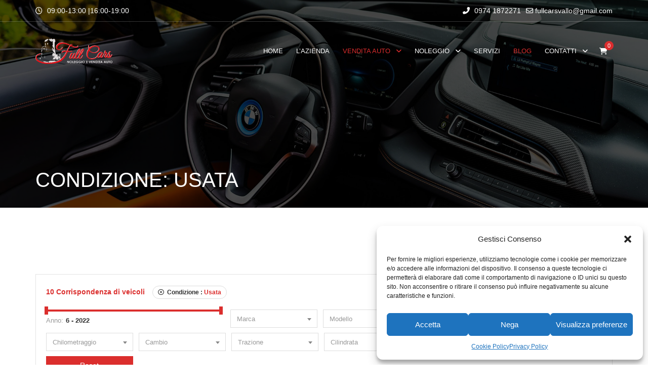

--- FILE ---
content_type: text/html; charset=UTF-8
request_url: https://fullcars.it/condition/usata/
body_size: 30961
content:
<!doctype html>
<!--[if IE 7]>
<html class="ie ie7" lang="it-IT">
<![endif]-->
<!--[if IE 8]>
<html class="ie ie8" lang="it-IT">
<![endif]-->
<!--[if !(IE 7) & !(IE 8)]><!-->
<html lang="it-IT">
<!--<![endif]-->
<head>
<meta charset="UTF-8">
<meta name="viewport" content="width=device-width, initial-scale=1, maximum-scale=5">
<link rel="profile" href="https://gmpg.org/xfn/11">
<link rel="pingback" href="https://fullcars.it/xmlrpc.php">
<meta name='robots' content='index, follow, max-image-preview:large, max-snippet:-1, max-video-preview:-1' />
<link rel="alternate" hreflang="it" href="https://fullcars.it/condition/usata/" />
<link rel="alternate" hreflang="en" href="https://fullcars.it/en/condition/usata/" />
<link rel="alternate" hreflang="x-default" href="https://fullcars.it/condition/usata/" />

	<!-- This site is optimized with the Yoast SEO plugin v23.2 - https://yoast.com/wordpress/plugins/seo/ -->
	<title>Usata Archivi - Full Cars</title>
	<link rel="canonical" href="https://fullcars.it/condition/usata/" />
	<meta property="og:locale" content="it_IT" />
	<meta property="og:type" content="article" />
	<meta property="og:title" content="Usata Archivi - Full Cars" />
	<meta property="og:url" content="https://fullcars.it/condition/usata/" />
	<meta property="og:site_name" content="Full Cars" />
	<meta name="twitter:card" content="summary_large_image" />
	<script type="application/ld+json" class="yoast-schema-graph">{"@context":"https://schema.org","@graph":[{"@type":"CollectionPage","@id":"https://fullcars.it/condition/usata/","url":"https://fullcars.it/condition/usata/","name":"Usata Archivi - Full Cars","isPartOf":{"@id":"https://fullcars.it/#website"},"primaryImageOfPage":{"@id":"https://fullcars.it/condition/usata/#primaryimage"},"image":{"@id":"https://fullcars.it/condition/usata/#primaryimage"},"thumbnailUrl":"https://fullcars.it/wp-content/uploads/2025/06/WhatsApp-Image-2025-06-09-at-13.11.39.jpeg","breadcrumb":{"@id":"https://fullcars.it/condition/usata/#breadcrumb"},"inLanguage":"it-IT"},{"@type":"ImageObject","inLanguage":"it-IT","@id":"https://fullcars.it/condition/usata/#primaryimage","url":"https://fullcars.it/wp-content/uploads/2025/06/WhatsApp-Image-2025-06-09-at-13.11.39.jpeg","contentUrl":"https://fullcars.it/wp-content/uploads/2025/06/WhatsApp-Image-2025-06-09-at-13.11.39.jpeg","width":1600,"height":1200},{"@type":"BreadcrumbList","@id":"https://fullcars.it/condition/usata/#breadcrumb","itemListElement":[{"@type":"ListItem","position":1,"name":"Home","item":"https://fullcars.it/"},{"@type":"ListItem","position":2,"name":"Usata"}]},{"@type":"WebSite","@id":"https://fullcars.it/#website","url":"https://fullcars.it/","name":"Full Cars","description":"Noleggio e Vendita auto","potentialAction":[{"@type":"SearchAction","target":{"@type":"EntryPoint","urlTemplate":"https://fullcars.it/?s={search_term_string}"},"query-input":"required name=search_term_string"}],"inLanguage":"it-IT"}]}</script>
	<!-- / Yoast SEO plugin. -->


<link rel='dns-prefetch' href='//maps.google.com' />
<link rel='dns-prefetch' href='//fonts.googleapis.com' />
<link rel='preconnect' href='https://fonts.gstatic.com' crossorigin />
<link rel="alternate" type="application/rss+xml" title="Full Cars &raquo; Feed" href="https://fullcars.it/feed/" />
<link rel="alternate" type="application/rss+xml" title="Full Cars &raquo; Feed dei commenti" href="https://fullcars.it/comments/feed/" />
<link rel="alternate" type="application/rss+xml" title="Feed Full Cars &raquo; Usata Condizione" href="https://fullcars.it/condition/usata/feed/" />
<script>
window._wpemojiSettings = {"baseUrl":"https:\/\/s.w.org\/images\/core\/emoji\/15.0.3\/72x72\/","ext":".png","svgUrl":"https:\/\/s.w.org\/images\/core\/emoji\/15.0.3\/svg\/","svgExt":".svg","source":{"concatemoji":"https:\/\/fullcars.it\/wp-includes\/js\/wp-emoji-release.min.js?ver=6407775bfa4ec962905b0264d485ad00"}};
/*! This file is auto-generated */
!function(i,n){var o,s,e;function c(e){try{var t={supportTests:e,timestamp:(new Date).valueOf()};sessionStorage.setItem(o,JSON.stringify(t))}catch(e){}}function p(e,t,n){e.clearRect(0,0,e.canvas.width,e.canvas.height),e.fillText(t,0,0);var t=new Uint32Array(e.getImageData(0,0,e.canvas.width,e.canvas.height).data),r=(e.clearRect(0,0,e.canvas.width,e.canvas.height),e.fillText(n,0,0),new Uint32Array(e.getImageData(0,0,e.canvas.width,e.canvas.height).data));return t.every(function(e,t){return e===r[t]})}function u(e,t,n){switch(t){case"flag":return n(e,"\ud83c\udff3\ufe0f\u200d\u26a7\ufe0f","\ud83c\udff3\ufe0f\u200b\u26a7\ufe0f")?!1:!n(e,"\ud83c\uddfa\ud83c\uddf3","\ud83c\uddfa\u200b\ud83c\uddf3")&&!n(e,"\ud83c\udff4\udb40\udc67\udb40\udc62\udb40\udc65\udb40\udc6e\udb40\udc67\udb40\udc7f","\ud83c\udff4\u200b\udb40\udc67\u200b\udb40\udc62\u200b\udb40\udc65\u200b\udb40\udc6e\u200b\udb40\udc67\u200b\udb40\udc7f");case"emoji":return!n(e,"\ud83d\udc26\u200d\u2b1b","\ud83d\udc26\u200b\u2b1b")}return!1}function f(e,t,n){var r="undefined"!=typeof WorkerGlobalScope&&self instanceof WorkerGlobalScope?new OffscreenCanvas(300,150):i.createElement("canvas"),a=r.getContext("2d",{willReadFrequently:!0}),o=(a.textBaseline="top",a.font="600 32px Arial",{});return e.forEach(function(e){o[e]=t(a,e,n)}),o}function t(e){var t=i.createElement("script");t.src=e,t.defer=!0,i.head.appendChild(t)}"undefined"!=typeof Promise&&(o="wpEmojiSettingsSupports",s=["flag","emoji"],n.supports={everything:!0,everythingExceptFlag:!0},e=new Promise(function(e){i.addEventListener("DOMContentLoaded",e,{once:!0})}),new Promise(function(t){var n=function(){try{var e=JSON.parse(sessionStorage.getItem(o));if("object"==typeof e&&"number"==typeof e.timestamp&&(new Date).valueOf()<e.timestamp+604800&&"object"==typeof e.supportTests)return e.supportTests}catch(e){}return null}();if(!n){if("undefined"!=typeof Worker&&"undefined"!=typeof OffscreenCanvas&&"undefined"!=typeof URL&&URL.createObjectURL&&"undefined"!=typeof Blob)try{var e="postMessage("+f.toString()+"("+[JSON.stringify(s),u.toString(),p.toString()].join(",")+"));",r=new Blob([e],{type:"text/javascript"}),a=new Worker(URL.createObjectURL(r),{name:"wpTestEmojiSupports"});return void(a.onmessage=function(e){c(n=e.data),a.terminate(),t(n)})}catch(e){}c(n=f(s,u,p))}t(n)}).then(function(e){for(var t in e)n.supports[t]=e[t],n.supports.everything=n.supports.everything&&n.supports[t],"flag"!==t&&(n.supports.everythingExceptFlag=n.supports.everythingExceptFlag&&n.supports[t]);n.supports.everythingExceptFlag=n.supports.everythingExceptFlag&&!n.supports.flag,n.DOMReady=!1,n.readyCallback=function(){n.DOMReady=!0}}).then(function(){return e}).then(function(){var e;n.supports.everything||(n.readyCallback(),(e=n.source||{}).concatemoji?t(e.concatemoji):e.wpemoji&&e.twemoji&&(t(e.twemoji),t(e.wpemoji)))}))}((window,document),window._wpemojiSettings);
</script>
<style id='wp-emoji-styles-inline-css'>

	img.wp-smiley, img.emoji {
		display: inline !important;
		border: none !important;
		box-shadow: none !important;
		height: 1em !important;
		width: 1em !important;
		margin: 0 0.07em !important;
		vertical-align: -0.1em !important;
		background: none !important;
		padding: 0 !important;
	}
</style>
<link rel='stylesheet' id='wp-block-library-css' href='https://fullcars.it/wp-includes/css/dist/block-library/style.min.css?ver=6407775bfa4ec962905b0264d485ad00' media='all' />
<style id='classic-theme-styles-inline-css'>
/*! This file is auto-generated */
.wp-block-button__link{color:#fff;background-color:#32373c;border-radius:9999px;box-shadow:none;text-decoration:none;padding:calc(.667em + 2px) calc(1.333em + 2px);font-size:1.125em}.wp-block-file__button{background:#32373c;color:#fff;text-decoration:none}
</style>
<style id='global-styles-inline-css'>
:root{--wp--preset--aspect-ratio--square: 1;--wp--preset--aspect-ratio--4-3: 4/3;--wp--preset--aspect-ratio--3-4: 3/4;--wp--preset--aspect-ratio--3-2: 3/2;--wp--preset--aspect-ratio--2-3: 2/3;--wp--preset--aspect-ratio--16-9: 16/9;--wp--preset--aspect-ratio--9-16: 9/16;--wp--preset--color--black: #000000;--wp--preset--color--cyan-bluish-gray: #abb8c3;--wp--preset--color--white: #ffffff;--wp--preset--color--pale-pink: #f78da7;--wp--preset--color--vivid-red: #cf2e2e;--wp--preset--color--luminous-vivid-orange: #ff6900;--wp--preset--color--luminous-vivid-amber: #fcb900;--wp--preset--color--light-green-cyan: #7bdcb5;--wp--preset--color--vivid-green-cyan: #00d084;--wp--preset--color--pale-cyan-blue: #8ed1fc;--wp--preset--color--vivid-cyan-blue: #0693e3;--wp--preset--color--vivid-purple: #9b51e0;--wp--preset--gradient--vivid-cyan-blue-to-vivid-purple: linear-gradient(135deg,rgba(6,147,227,1) 0%,rgb(155,81,224) 100%);--wp--preset--gradient--light-green-cyan-to-vivid-green-cyan: linear-gradient(135deg,rgb(122,220,180) 0%,rgb(0,208,130) 100%);--wp--preset--gradient--luminous-vivid-amber-to-luminous-vivid-orange: linear-gradient(135deg,rgba(252,185,0,1) 0%,rgba(255,105,0,1) 100%);--wp--preset--gradient--luminous-vivid-orange-to-vivid-red: linear-gradient(135deg,rgba(255,105,0,1) 0%,rgb(207,46,46) 100%);--wp--preset--gradient--very-light-gray-to-cyan-bluish-gray: linear-gradient(135deg,rgb(238,238,238) 0%,rgb(169,184,195) 100%);--wp--preset--gradient--cool-to-warm-spectrum: linear-gradient(135deg,rgb(74,234,220) 0%,rgb(151,120,209) 20%,rgb(207,42,186) 40%,rgb(238,44,130) 60%,rgb(251,105,98) 80%,rgb(254,248,76) 100%);--wp--preset--gradient--blush-light-purple: linear-gradient(135deg,rgb(255,206,236) 0%,rgb(152,150,240) 100%);--wp--preset--gradient--blush-bordeaux: linear-gradient(135deg,rgb(254,205,165) 0%,rgb(254,45,45) 50%,rgb(107,0,62) 100%);--wp--preset--gradient--luminous-dusk: linear-gradient(135deg,rgb(255,203,112) 0%,rgb(199,81,192) 50%,rgb(65,88,208) 100%);--wp--preset--gradient--pale-ocean: linear-gradient(135deg,rgb(255,245,203) 0%,rgb(182,227,212) 50%,rgb(51,167,181) 100%);--wp--preset--gradient--electric-grass: linear-gradient(135deg,rgb(202,248,128) 0%,rgb(113,206,126) 100%);--wp--preset--gradient--midnight: linear-gradient(135deg,rgb(2,3,129) 0%,rgb(40,116,252) 100%);--wp--preset--font-size--small: 13px;--wp--preset--font-size--medium: 20px;--wp--preset--font-size--large: 36px;--wp--preset--font-size--x-large: 42px;--wp--preset--font-family--inter: "Inter", sans-serif;--wp--preset--font-family--cardo: Cardo;--wp--preset--spacing--20: 0.44rem;--wp--preset--spacing--30: 0.67rem;--wp--preset--spacing--40: 1rem;--wp--preset--spacing--50: 1.5rem;--wp--preset--spacing--60: 2.25rem;--wp--preset--spacing--70: 3.38rem;--wp--preset--spacing--80: 5.06rem;--wp--preset--shadow--natural: 6px 6px 9px rgba(0, 0, 0, 0.2);--wp--preset--shadow--deep: 12px 12px 50px rgba(0, 0, 0, 0.4);--wp--preset--shadow--sharp: 6px 6px 0px rgba(0, 0, 0, 0.2);--wp--preset--shadow--outlined: 6px 6px 0px -3px rgba(255, 255, 255, 1), 6px 6px rgba(0, 0, 0, 1);--wp--preset--shadow--crisp: 6px 6px 0px rgba(0, 0, 0, 1);}:where(.is-layout-flex){gap: 0.5em;}:where(.is-layout-grid){gap: 0.5em;}body .is-layout-flex{display: flex;}.is-layout-flex{flex-wrap: wrap;align-items: center;}.is-layout-flex > :is(*, div){margin: 0;}body .is-layout-grid{display: grid;}.is-layout-grid > :is(*, div){margin: 0;}:where(.wp-block-columns.is-layout-flex){gap: 2em;}:where(.wp-block-columns.is-layout-grid){gap: 2em;}:where(.wp-block-post-template.is-layout-flex){gap: 1.25em;}:where(.wp-block-post-template.is-layout-grid){gap: 1.25em;}.has-black-color{color: var(--wp--preset--color--black) !important;}.has-cyan-bluish-gray-color{color: var(--wp--preset--color--cyan-bluish-gray) !important;}.has-white-color{color: var(--wp--preset--color--white) !important;}.has-pale-pink-color{color: var(--wp--preset--color--pale-pink) !important;}.has-vivid-red-color{color: var(--wp--preset--color--vivid-red) !important;}.has-luminous-vivid-orange-color{color: var(--wp--preset--color--luminous-vivid-orange) !important;}.has-luminous-vivid-amber-color{color: var(--wp--preset--color--luminous-vivid-amber) !important;}.has-light-green-cyan-color{color: var(--wp--preset--color--light-green-cyan) !important;}.has-vivid-green-cyan-color{color: var(--wp--preset--color--vivid-green-cyan) !important;}.has-pale-cyan-blue-color{color: var(--wp--preset--color--pale-cyan-blue) !important;}.has-vivid-cyan-blue-color{color: var(--wp--preset--color--vivid-cyan-blue) !important;}.has-vivid-purple-color{color: var(--wp--preset--color--vivid-purple) !important;}.has-black-background-color{background-color: var(--wp--preset--color--black) !important;}.has-cyan-bluish-gray-background-color{background-color: var(--wp--preset--color--cyan-bluish-gray) !important;}.has-white-background-color{background-color: var(--wp--preset--color--white) !important;}.has-pale-pink-background-color{background-color: var(--wp--preset--color--pale-pink) !important;}.has-vivid-red-background-color{background-color: var(--wp--preset--color--vivid-red) !important;}.has-luminous-vivid-orange-background-color{background-color: var(--wp--preset--color--luminous-vivid-orange) !important;}.has-luminous-vivid-amber-background-color{background-color: var(--wp--preset--color--luminous-vivid-amber) !important;}.has-light-green-cyan-background-color{background-color: var(--wp--preset--color--light-green-cyan) !important;}.has-vivid-green-cyan-background-color{background-color: var(--wp--preset--color--vivid-green-cyan) !important;}.has-pale-cyan-blue-background-color{background-color: var(--wp--preset--color--pale-cyan-blue) !important;}.has-vivid-cyan-blue-background-color{background-color: var(--wp--preset--color--vivid-cyan-blue) !important;}.has-vivid-purple-background-color{background-color: var(--wp--preset--color--vivid-purple) !important;}.has-black-border-color{border-color: var(--wp--preset--color--black) !important;}.has-cyan-bluish-gray-border-color{border-color: var(--wp--preset--color--cyan-bluish-gray) !important;}.has-white-border-color{border-color: var(--wp--preset--color--white) !important;}.has-pale-pink-border-color{border-color: var(--wp--preset--color--pale-pink) !important;}.has-vivid-red-border-color{border-color: var(--wp--preset--color--vivid-red) !important;}.has-luminous-vivid-orange-border-color{border-color: var(--wp--preset--color--luminous-vivid-orange) !important;}.has-luminous-vivid-amber-border-color{border-color: var(--wp--preset--color--luminous-vivid-amber) !important;}.has-light-green-cyan-border-color{border-color: var(--wp--preset--color--light-green-cyan) !important;}.has-vivid-green-cyan-border-color{border-color: var(--wp--preset--color--vivid-green-cyan) !important;}.has-pale-cyan-blue-border-color{border-color: var(--wp--preset--color--pale-cyan-blue) !important;}.has-vivid-cyan-blue-border-color{border-color: var(--wp--preset--color--vivid-cyan-blue) !important;}.has-vivid-purple-border-color{border-color: var(--wp--preset--color--vivid-purple) !important;}.has-vivid-cyan-blue-to-vivid-purple-gradient-background{background: var(--wp--preset--gradient--vivid-cyan-blue-to-vivid-purple) !important;}.has-light-green-cyan-to-vivid-green-cyan-gradient-background{background: var(--wp--preset--gradient--light-green-cyan-to-vivid-green-cyan) !important;}.has-luminous-vivid-amber-to-luminous-vivid-orange-gradient-background{background: var(--wp--preset--gradient--luminous-vivid-amber-to-luminous-vivid-orange) !important;}.has-luminous-vivid-orange-to-vivid-red-gradient-background{background: var(--wp--preset--gradient--luminous-vivid-orange-to-vivid-red) !important;}.has-very-light-gray-to-cyan-bluish-gray-gradient-background{background: var(--wp--preset--gradient--very-light-gray-to-cyan-bluish-gray) !important;}.has-cool-to-warm-spectrum-gradient-background{background: var(--wp--preset--gradient--cool-to-warm-spectrum) !important;}.has-blush-light-purple-gradient-background{background: var(--wp--preset--gradient--blush-light-purple) !important;}.has-blush-bordeaux-gradient-background{background: var(--wp--preset--gradient--blush-bordeaux) !important;}.has-luminous-dusk-gradient-background{background: var(--wp--preset--gradient--luminous-dusk) !important;}.has-pale-ocean-gradient-background{background: var(--wp--preset--gradient--pale-ocean) !important;}.has-electric-grass-gradient-background{background: var(--wp--preset--gradient--electric-grass) !important;}.has-midnight-gradient-background{background: var(--wp--preset--gradient--midnight) !important;}.has-small-font-size{font-size: var(--wp--preset--font-size--small) !important;}.has-medium-font-size{font-size: var(--wp--preset--font-size--medium) !important;}.has-large-font-size{font-size: var(--wp--preset--font-size--large) !important;}.has-x-large-font-size{font-size: var(--wp--preset--font-size--x-large) !important;}
:where(.wp-block-post-template.is-layout-flex){gap: 1.25em;}:where(.wp-block-post-template.is-layout-grid){gap: 1.25em;}
:where(.wp-block-columns.is-layout-flex){gap: 2em;}:where(.wp-block-columns.is-layout-grid){gap: 2em;}
:root :where(.wp-block-pullquote){font-size: 1.5em;line-height: 1.6;}
</style>
<link rel='stylesheet' id='wpml-blocks-css' href='https://fullcars.it/wp-content/plugins/sitepress-multilingual-cms/dist/css/blocks/styles.css?ver=4.6.12' media='all' />
<link rel='stylesheet' id='chaty-front-css-css' href='https://fullcars.it/wp-content/plugins/chaty/css/chaty-front.min.css?ver=3.2.91724920403' media='all' />
<link rel='stylesheet' id='contact-form-7-css' href='https://fullcars.it/wp-content/plugins/contact-form-7/includes/css/styles.css?ver=5.9.8' media='all' />
<link rel='stylesheet' id='fullcalendar-css' href='https://fullcars.it/wp-content/plugins/ova-brw/assets/libs/fullcalendar/main.min.css' media='all' />
<link rel='stylesheet' id='datetimepicker-css' href='https://fullcars.it/wp-content/plugins/ova-brw/assets/libs/datetimepicker/jquery.datetimepicker.css' media='all' />
<link rel='stylesheet' id='elegant_font-css' href='https://fullcars.it/wp-content/plugins/ova-brw/assets/libs/elegant_font/style.css' media='all' />
<link rel='stylesheet' id='flaticon_car_service_font-css' href='https://fullcars.it/wp-content/plugins/ova-brw/assets/libs/flaticon/car_service/flaticon.css' media='all' />
<link rel='stylesheet' id='flaticon_car2_font-css' href='https://fullcars.it/wp-content/plugins/ova-brw/assets/libs/flaticon/car2/flaticon.css' media='all' />
<link rel='stylesheet' id='flaticon_essential_font-css' href='https://fullcars.it/wp-content/plugins/ova-brw/assets/libs/flaticon/essential_set/flaticon.css' media='all' />
<link rel='stylesheet' id='ovabrw-frontend-css' href='https://fullcars.it/wp-content/plugins/ova-brw/assets/css/frontend/ovabrw_frontend.css' media='all' />
<link rel='stylesheet' id='woocommerce-layout-css' href='https://fullcars.it/wp-content/plugins/woocommerce/assets/css/woocommerce-layout.css?ver=9.1.5' media='all' />
<link rel='stylesheet' id='woocommerce-smallscreen-css' href='https://fullcars.it/wp-content/plugins/woocommerce/assets/css/woocommerce-smallscreen.css?ver=9.1.5' media='only screen and (max-width: 768px)' />
<link rel='stylesheet' id='woocommerce-general-css' href='https://fullcars.it/wp-content/plugins/woocommerce/assets/css/woocommerce.css?ver=9.1.5' media='all' />
<style id='woocommerce-inline-inline-css'>
.woocommerce form .form-row .required { visibility: visible; }
</style>
<link rel='stylesheet' id='cmplz-general-css' href='https://fullcars.it/wp-content/plugins/complianz-gdpr-premium/assets/css/cookieblocker.min.css?ver=1723140195' media='all' />
<link rel='stylesheet' id='font-awesome-shims-css' href='https://fullcars.it/wp-content/themes/cardealer/fonts/font-awesome/css/v4-shims.min.css?ver=6.2.1' media='all' />
<link rel='stylesheet' id='font-awesome-css' href='https://fullcars.it/wp-content/themes/cardealer/fonts/font-awesome/css/all.min.css?ver=6.2.1' media='all' />
<link rel='stylesheet' id='bootstrap-css' href='https://fullcars.it/wp-content/themes/cardealer/css/library/bootstrap/bootstrap.min.css?ver=3.3.5' media='all' />
<link rel='stylesheet' id='jquery-ui-css' href='https://fullcars.it/wp-content/themes/cardealer/css/library/jquery-ui/jquery-ui.min.css?ver=1.12.1' media='all' />
<link rel='stylesheet' id='cardealer-mega-menu-css' href='https://fullcars.it/wp-content/themes/cardealer/css/library/mega-menu/mega-menu.min.css?ver=6.0.5' media='all' />
<link rel='stylesheet' id='cd-select2-css' href='https://fullcars.it/wp-content/themes/cardealer/css/library/select2/select2.min.css?ver=6.0.5' media='all' />
<link rel='stylesheet' id='owl-carousel-css' href='https://fullcars.it/wp-content/themes/cardealer/css/library/owl-carousel/owl-carousel.min.css?ver=2.3.4' media='all' />
<link rel='stylesheet' id='photoswipe-css' href='https://fullcars.it/wp-content/plugins/woocommerce/assets/css/photoswipe/photoswipe.min.css?ver=9.1.5' media='all' />
<link rel='stylesheet' id='photoswipe-default-skin-css' href='https://fullcars.it/wp-content/plugins/woocommerce/assets/css/photoswipe/default-skin/default-skin.min.css?ver=9.1.5' media='all' />
<link rel='stylesheet' id='timepicker-css' href='https://fullcars.it/wp-content/themes/cardealer/css/library/timepicker/jquery.timepicker.min.css?ver=6.0.5' media='all' />
<link rel='stylesheet' id='cardealer-flaticon-css' href='https://fullcars.it/wp-content/themes/cardealer/css/frontend/flaticon.min.css?ver=6.0.5' media='all' />
<link rel='stylesheet' id='cardealer-header-css' href='https://fullcars.it/wp-content/themes/cardealer/css/frontend/header.min.css?ver=6.0.5' media='all' />
<link rel='stylesheet' id='cardealer-footer-css' href='https://fullcars.it/wp-content/themes/cardealer/css/frontend/footer.min.css?ver=6.0.5' media='all' />
<link rel='stylesheet' id='magnific-popup-css' href='https://fullcars.it/wp-content/themes/cardealer/css/library/magnific-popup/magnific-popup.min.css?ver=1.1.0' media='all' />
<link rel='stylesheet' id='cardealer-shortcodes-css' href='https://fullcars.it/wp-content/themes/cardealer/css/frontend/shortcodes.min.css?ver=6.0.5' media='all' />
<link rel='stylesheet' id='cardealer-sidebar-css' href='https://fullcars.it/wp-content/themes/cardealer/css/frontend/sidebar.css?ver=6.0.5' media='all' />
<link rel='stylesheet' id='cardealer-inventory-css' href='https://fullcars.it/wp-content/themes/cardealer/css/frontend/inventory.min.css?ver=6.0.5' media='all' />
<link rel='stylesheet' id='cardealer-tabs-css' href='https://fullcars.it/wp-content/themes/cardealer/css/frontend/tabs.min.css?ver=6.0.5' media='all' />
<link rel='stylesheet' id='cardealer-contact-form-css' href='https://fullcars.it/wp-content/themes/cardealer/css/frontend/contact-form.min.css?ver=6.0.5' media='all' />
<link rel='stylesheet' id='cardealer-main-css' href='https://fullcars.it/wp-content/themes/cardealer/css/frontend/style.min.css?ver=6.0.5' media='all' />
<link rel='stylesheet' id='cardealer-woocommerce-css' href='https://fullcars.it/wp-content/themes/cardealer/css/frontend/woocommerce.min.css?ver=6.0.5' media='all' />
<link rel='stylesheet' id='cardealer-shortcodes-responsive-css' href='https://fullcars.it/wp-content/themes/cardealer/css/frontend/shortcodes-responsive.min.css?ver=6.0.5' media='all' />
<link rel='stylesheet' id='cardealer-main-responsive-css' href='https://fullcars.it/wp-content/themes/cardealer/css/frontend/responsive.min.css?ver=6.0.5' media='all' />
<style id='cardealer-main-responsive-inline-css'>
.site-layout-boxed #page,.site-layout-framed #page,.site-layout-rounded #page {
  max-width: 1240px;
}
.site-layout-boxed .vc_row[data-vc-full-width="true"]:not([data-vc-stretch-content="true"]) {
  padding-right: 35px !important;
  padding-left: 35px !important;
}
.site-layout-boxed .vc_row[data-vc-full-width="true"] {
  margin-left: -50px !important;
  margin-right: -50px !important;
}
h1,h2,h3,h4,h5,h6,body,html {
  font-family: Open Sans, Arial, Helvetica, sans-serif;
  font-weight: 400;
  text-transform: none;
  font-size: 14px;
  line-height: 22px;
  letter-spacing: 0px;
}
h1 {
  font-family: Roboto, Arial, Helvetica, sans-serif;
  font-weight: 500;
  text-transform: uppercase;
  font-size: 40px;
  line-height: 50px;
  letter-spacing: 0px;
}
h2 {
  font-family: Roboto, Arial, Helvetica, sans-serif;
  font-weight: 500;
  text-transform: uppercase;
  font-size: 36px;
  line-height: 46px;
  letter-spacing: 0px;
}
h3 {
  font-family: Roboto, Arial, Helvetica, sans-serif;
  font-weight: 500;
  text-transform: uppercase;
  font-size: 28px;
  line-height: 42px;
  letter-spacing: 0px;
}
h4 {
  font-family: Roboto, Arial, Helvetica, sans-serif;
  font-weight: 500;
  text-transform: uppercase;
  font-size: 24px;
  line-height: 36px;
  letter-spacing: 0px;
}
h5 {
  font-family: Roboto, Arial, Helvetica, sans-serif;
  font-weight: 500;
  text-transform: uppercase;
  font-size: 18px;
  line-height: 30px;
  letter-spacing: 0px;
}
h6 {
  font-family: Roboto, Arial, Helvetica, sans-serif;
  font-weight: 500;
  text-transform: uppercase;
  font-size: 16px;
  line-height: 24px;
  letter-spacing: 0px;
}
.site-logo {
  height: 50px;
}
.site-logo img {
  height: 50px;
}
.woocommerce-page .site-logo, .woocommerce .site-logo {
  height: 50px;
}
.inner-intro {
  height: 410px;
}
.woocommerce-page .sticky-logo, .woocommerce .sticky-logo {
  height: 35px;
}
.sticky-logo {
  height: 35px;
}
.sticky-logo-text {
  font-size: 32px;
  color: #db2d2e;
}
.header_intro_bg-image {
  background-image: url('https://fullcars.it/wp-content/uploads/2021/01/header-bg-04.jpg?id=11957');
  background-position: center top;
  background-attachment: inherit;
  background-size: cover;
  background-repeat: no-repeat;
}
.header_intro_opacity::before {
  background-color: rgba(0,0,0,0.7);
}
#header {
  background-color: #FFFFFF;
}
header, header a, #header .menu-inner div > .row #primary-menu > li.menu-item > a, #header .menu .menu-inner div > .row .mega-menu-wrap #mega-menu-primary-menu > li > a, #header .menu-inner #mega-menu-primary-menu > li.menu-item .menu-item-woocommerce-cart-wrapper > a, #header #mega-menu-primary-menu > li > .searchform .search > a, #header #mega-menu-wrap-primary-menu .mega-menu-toggle .mega-toggle-block-1:before,.menu-logo .site-description, #header #primary-menu > li > .searchform .search > a,
					#header.header-color-custom .header-navbar-v2 .header-menu #primary-menu > li > a,
					header.header-color-custom .header-navbar-v2 .header-actions .action-cart .cart-contents,
					header.header-color-custom .header-navbar-v2 .header-actions .action-compare .menu-item-compare a,
					header.header-color-custom .header-navbar-v2 .header-actions .action-search .searchform .search-open-btn,
					header.header-fancy.header-color-custom .header-navbar-v2 .header-info .info-content .info-label,
					header.header-fancy.header-color-custom .header-navbar-v2 .header-info .info-content .info-number,
					header.header-color-custom .header-navbar-v2-mobile .header-logo .menu-item-compare a,
					header.header-color-custom .header-navbar-v2-mobile .header-logo .mobile-cart-wrapper .cart-contents {
  color: #FFFFFF;
}
.mega-menu .menu-mobile-collapse-trigger:before, .mega-menu .menu-mobile-collapse-trigger:after, .mega-menu  .menu-mobile-collapse-trigger span, header.header-color-custom .header-navbar-v2-mobile .menu-mobile-collapse-trigger .trigger-span span {
  background-color: #FFFFFF;
}
header a:hover, #header .menu-inner div > .row #primary-menu > li.menu-item:hover > a, #header .menu-inner div > .row #primary-menu > li.menu-item > a:hover, #header .menu-inner div > .row .mega-menu-wrap #mega-menu-primary-menu > li:hover > a, #header .menu-inner div > .row .mega-menu-wrap #mega-menu-primary-menu > li > a:hover, #header .menu-inner #mega-menu-primary-menu > li.menu-item .menu-item-woocommerce-cart-wrapper > a:hover, #header .menu-inner #mega-menu-primary-menu > li > .searchform .search > a:hover, #header .menu .menu-inner div > .row .mega-menu-wrap #mega-menu-primary-menu > li.mega-current-menu-item  > a, #header .menu .menu-inner div > .row .mega-menu-wrap #mega-menu-primary-menu > li.mega-current-menu-ancestor > a, #header .menu .menu-inner div > .row .mega-menu-wrap #mega-menu-primary-menu > li > ul.mega-sub-menu li.mega-current-menu-ancestor > a, #header .menu .menu-inner div > .row .mega-menu-wrap #mega-menu-primary-menu > li > ul.mega-sub-menu li.mega-current-menu-item > a, #header .menu .menu-inner div > .row #primary-menu > li.current-menu-ancestor > a, #header .menu .menu-inner div > .row #primary-menu > li > .drop-down-multilevel .current-menu-item a, #header .menu .menu-inner div > .row .mega-menu-wrap #mega-menu-primary-menu > li > ul > li a:hover, #header .mega-menu .drop-down-multilevel li:hover > a, .mega-menu .drop-down-multilevel li:hover > a i.fa, #header .menu .menu-inner div > .row #primary-menu > li.current-menu-item > a, #header #mega-menu-wrap-primary-menu #mega-menu-primary-menu > li.mega-menu-flyout ul.mega-sub-menu li.mega-menu-item a.mega-menu-link:focus, #header #mega-menu-wrap-primary-menu #mega-menu-primary-menu > li.mega-menu-megamenu > ul.mega-sub-menu > li.mega-menu-item > a.mega-menu-link:focus, #header .menu-inner div > .row #primary-menu > li > .menu-item-woocommerce-cart-wrapper > a:hover, #header .menu-inner div > .row #primary-menu > li > .searchform .search > a:hover, #header.default-header .topbar li a:hover,
					#header.header-color-custom .header-navbar-v2 .header-menu #primary-menu > li.current_page_item > a,
					#header.header-color-custom .header-navbar-v2 .header-menu #primary-menu > li > a:hover,
					#header.header-color-custom .header-navbar-v2 .header-menu #primary-menu > li:hover > a,
					header.header-color-custom .header-navbar-v2 .header-actions .action-cart .cart-contents:hover,
					header.header-color-custom .header-navbar-v2 .header-actions .action-compare .menu-item-compare a:hover,
					header.header-color-custom .header-navbar-v2 .header-actions .action-search .searchform .search-open-btn:hover,
					header.header-fancy.header-color-custom .header-navbar-v2 .header-info .info-icon {
  color: #DB2D2E;
}
#header .mega-menu .cart-contents .woo-cart-details.count, #header .mega-menu .menu-item-compare .compare-details.count, #header .menu .menu-inner div > .row #primary-menu > li.menu-item.cdfs-add-vehicle > a,
					header.header-color-custom .header-navbar-v2 .header-actions .cart-contents .count,
					header.header-color-custom .header-navbar-v2 .header-actions .menu-item-compare .count,
					header.header-color-custom .header-navbar-v2-mobile .header-logo .menu-item-compare .count,
					header.header-color-custom .header-navbar-v2-mobile .header-logo .mobile-cart-wrapper .count {
  background-color: #DB2D2E;
}
header .mega-menu.desktopTopFixed .menu-list-items, header .mega-menu.mobileTopFixed .menu-list-items, header .header-navbar-v2.desktopTopFixed, header .header-navbar-v2.mobileTopFixed {
  background-color: #FFFFFF;
}
header .desktopTopFixed  a, header .mobileTopFixed  a, #header .mobileTopFixed .menu-inner div > .row #primary-menu > li.menu-item > a, #header .desktopTopFixed .menu-inner div > .row #primary-menu > li.menu-item > a, #header .mobileTopFixed .menu-inner div > .row .mega-menu-wrap #mega-menu-primary-menu > li > a, #header .desktopTopFixed .menu-inner div > .row .mega-menu-wrap #mega-menu-primary-menu > li > a, #header .desktopTopFixed .menu-inner #mega-menu-primary-menu > li.menu-item .menu-item-woocommerce-cart-wrapper > a, #header .desktopTopFixed #mega-menu-primary-menu > li > .searchform .search > a, #header .mobileTopFixed #mega-menu-wrap-primary-menu .mega-menu-toggle .mega-toggle-block-1:before, #header .desktopTopFixed .menu-inner div > .row #primary-menu > li > .menu-item-woocommerce-cart-wrapper > a, #header .desktopTopFixed .menu-inner div > .row #primary-menu > li > .searchform .search > a,
						#header.header-color-custom .header-navbar-v2.desktopTopFixed .header-menu #primary-menu > li > a,
						header.header-color-custom .header-navbar-v2.desktopTopFixed .header-actions .action-cart .cart-contents,
						header.header-color-custom .header-navbar-v2.desktopTopFixed .header-actions .action-compare .menu-item-compare a,
						header.header-color-custom .header-navbar-v2.desktopTopFixed .header-actions .action-search .searchform .search-open-btn,
						header.header-fancy.header-color-custom .header-navbar-v2.desktopTopFixed .header-info .info-content .info-label,
						header.header-fancy.header-color-custom .header-navbar-v2.desktopTopFixed .header-info .info-content .info-number,
						header.header-color-custom .header-navbar-v2-mobile.mobileTopFixed .header-logo .menu-item-compare a,
						header.header-color-custom .header-navbar-v2-mobile.mobileTopFixed .header-logo .mobile-cart-wrapper .cart-contents {
  color: #000000;
}
.mega-menu.mobileTopFixed .menu-mobile-collapse-trigger:before, .mega-menu.mobileTopFixed  .menu-mobile-collapse-trigger:after, .mega-menu.mobileTopFixed  .menu-mobile-collapse-trigger span, header.header-color-custom .header-navbar-v2-mobile.mobileTopFixed .menu-mobile-collapse-trigger .trigger-span span {
  background-color: #000000;
}
header .desktopTopFixed  a:hover, #header .desktopTopFixed .menu-inner div > .row #primary-menu > li.menu-item > a:hover, #header .desktopTopFixed .menu-inner div > .row .mega-menu-wrap #mega-menu-primary-menu > li.mega-current-menu-item  > a, #header .desktopTopFixed .menu-inner div > .row .mega-menu-wrap #mega-menu-primary-menu > li > a:hover, #header .desktopTopFixed .menu-inner div > .row .mega-menu-wrap #mega-menu-primary-menu > li > ul > li a:hover, #header .desktopTopFixed .menu-inner #mega-menu-primary-menu > li.menu-item .menu-item-woocommerce-cart-wrapper > a:hover, #header .desktopTopFixed #mega-menu-primary-menu > li > .searchform .search > a:hover, #header .desktopTopFixed .menu-inner div > .row .mega-menu-wrap #mega-menu-primary-menu > li.mega-current-menu-ancestor  > a, #header .desktopTopFixed .menu-inner div > .row .mega-menu-wrap #mega-menu-primary-menu > li > ul.mega-sub-menu li.mega-current-menu-ancestor > a, #header .desktopTopFixed .menu-inner div > .row .mega-menu-wrap #mega-menu-primary-menu > li > ul.mega-sub-menu li.mega-current-menu-item a, #header .desktopTopFixed .menu-inner div > .row #primary-menu > li.current-menu-ancestor > a, #header .desktopTopFixed .menu-inner div > .row #primary-menu > li.current-menu-item > a, #header .desktopTopFixed .menu-inner div > .row #primary-menu > li.current-menu-ancestor .drop-down-multilevel li.current-menu-item > a, #header .desktopTopFixed #mega-menu-wrap-primary-menu #mega-menu-primary-menu > li.mega-menu-flyout ul.mega-sub-menu li.mega-menu-item a.mega-menu-link:focus, #header .mobileTopFixed #mega-menu-wrap-primary-menu #mega-menu-primary-menu > li.mega-menu-flyout ul.mega-sub-menu li.mega-menu-item a.mega-menu-link:focus, #header .desktopTopFixed #mega-menu-wrap-primary-menu #mega-menu-primary-menu > li.mega-menu-megamenu > ul.mega-sub-menu > li.mega-menu-item > a.mega-menu-link:focus,
						#header .mobileTopFixed #mega-menu-wrap-primary-menu #mega-menu-primary-menu > li.mega-menu-megamenu > ul.mega-sub-menu > li.mega-menu-item > a.mega-menu-link:focus, #header .mega-menu.desktopTopFixed .drop-down-multilevel li:hover > a, #header .mega-menu.mobileTopFixed .drop-down-multilevel li:hover > a, #header .desktopTopFixed .menu-inner div > .row #primary-menu > li > .menu-item-woocommerce-cart-wrapper > a:hover, #header .desktopTopFixed .menu-inner div > .row #primary-menu > li > .searchform .search > a:hover, #header.default-header .topbar li a:hover,
						#header.header-color-custom .header-navbar-v2.desktopTopFixed .header-menu #primary-menu > li.current_page_item > a,
						#header.header-color-custom .header-navbar-v2.desktopTopFixed .header-menu #primary-menu > li > a:hover,
						#header.header-color-custom .header-navbar-v2.desktopTopFixed .header-menu #primary-menu > li:hover > a,
						header.header-color-custom .header-navbar-v2.desktopTopFixed .header-actions .action-cart .cart-contents:hover,
						header.header-color-custom .header-navbar-v2.desktopTopFixed .header-actions .action-compare .menu-item-compare a:hover,
						header.header-color-custom .header-navbar-v2.desktopTopFixed .header-actions .action-search .searchform .search-open-btn:hover,
						header.header-fancy.header-color-custom .header-navbar-v2.desktopTopFixed .header-info .info-icon {
  color: #DB2D2E;
}
#header .desktopTopFixed .mega-menu .cart-contents .woo-cart-details.count,
						#header .desktopTopFixed .mega-menu .menu-item-compare .compare-details.count,
						header.header-color-custom .header-navbar-v2.desktopTopFixed .header-actions .cart-contents .count,
						header.header-color-custom .header-navbar-v2.desktopTopFixed .header-actions .menu-item-compare .count,
						header.header-color-custom .header-navbar-v2-mobile.mobileTopFixed .header-logo .menu-item-compare .count,
						header.header-color-custom .header-navbar-v2-mobile.mobileTopFixed .header-logo .mobile-cart-wrapper .count {
  background-color: #DB2D2E;
}
header .menu .desktopTopFixed .menu-list-items, header .menu .mobileTopFixed .menu-list-items, header .desktopTopFixed.header-navbar-v2 .header-menu, header .mobileTopFixed.header-navbar-v2 .header-inner {
  height: 68px;
}
body #header.defualt .topbar, body #header.header-fancy .topbar {
  background-color: transparent;
}
body #header.defualt .topbar, #header.defualt .topbar a, body #header.header-fancy .topbar, body #header.header-fancy .topbar a, .topbar .top-promocode-box .form-control, .topbar .top-promocode-box button {
  color: #FFFFFF;
}
.topbar .top-promocode-box .form-control, .topbar .top-promocode-box button {
  border-color: #FFFFFF;
}
.social-full a, footer .widgettitle, .footer-box .box-content h6, footer .widget.widget_rss ul li .rss-date {
  color: #FFFFFF;
}
.social-full a i {
  color: rgba(255,255,255,0.5);
}
footer, .footer a, .footer input, footer p, footer ul li a, footer .textwidget ul li a, footer .widget ul li a,  footer span, footer footer .widget_recent_entries .recent-post-info a, footer .widget_recent_entries .recent-post-info span, footer .widget_recent_entries .recent-post-info a, footer ul li i, footer .address li {
  color: #909090;
}
footer cite, footer .address ul li i, footer .usefull-link ul li a i, footer .widget_recent_entries .recent-post-info i, footer .widget.widget_recent_comments ul li a, footer .widget.widget_rss ul li a, .widget ul li > a:hover, #footer .widget_recent_entries .recent-post-info a:hover, footer .widget ul li a:hover, footer .widget.widget_archive ul li:hover > a, .copyright-block a:hover {
  color: #FF0000;
}
.footer_bg-image {
  background-repeat: no-repeat;
  background-size: cover;
  background-attachment: fixed;
  background-position: center center;
  background-image: url('https://fullcars.it/wp-content/themes/cardealer/images/default/page-footer-bg.jpg');
}
.footer_opacity::before {
  background-color: rgba(0,0,0,0.9);
}
.copyright-block {
  background-color: #000000;
}
.copyright-block, .copyright-block a {
  color: #626262;
}
.copyright-block::before {
  background-color: rgba(0,0,0,0.8);
}
a, button, input, .text-red, .car-item .car-content a, .custom-block-1 a, #header .topbar a:hover, #header.default-header .topbar li a:hover, .testimonial-1 .testimonial-block .testimonial-avtar h6, .testimonial-1 .testimonial-block:hover .testimonial-content i, .owl-carousel .owl-nav i, .call-to-action .border, .call-to-action i, .play-video .video-info a i, .feature-box i, .feature-box.left-align .icon i:before, .feature-box.left-align .icon i:before, .blog-2 .blog-content .blog-meta ul li a, .news-letter-main h4, .testimonial-4 .testimonial-block i, .feature-box.right-align .icon i:before, .isotope-filters  button.active, .isotope-filters  button:hover, .isotope .car-item-3 .car-popup a, .team .team-social a, .car-item .car-overlay-banner ul li a:hover, .tab-vertical.tabs-left .nav-tabs > li > a:hover, .tab-vertical.tabs-left .nav-tabs > li.active > a, ul.list li > i, .accordion .accordion-title a:hover, .accordion .accordion-title a:hover:after, .widget.widget_archive ul li:hover > a, .widget.widget_categories ul li:hover > a, .widget.widget_recent_comments ul li a:hover, .widget_archive ul li:hover i, .widget.widget_pages ul li:hover > a, .car-details .car-price .new-price, ul.list-col-2 li i, ul.list-col-3 li i, .tab-isotope-2 .list-style-1 li i, .tab-isotope-2 div i, ul.list-col-4 li i, .entry-meta ul li i, .entry-meta i, .entry-title a:hover, .entry-meta ul li a:hover, .entry-meta a:hover, .comments-1 .comments-info a, .woocommerce .star-rating span:before, .widget.woocommerce ul.product_list_widget  li a:hover, .widget.woocommerce ul.product_list_widget li ins .amount, .woocommerce .comment-form-rating p.stars a, .single-product .shipping-taxable .entry-summary .price ins .amount, .single-product .shipping-taxable .entry-summary .price ins .amount span, .woocommerce .cart-collaterals .cart_totals .order-total .amount, .woocommerce .woocommerce-checkout-review-order table tfoot .order-total .amount, .woocommerce .woocommerce-info:before, .woocommerce-MyAccount-navigation ul li.is-active a, .blog-2 .blog-description a:hover, .blog-1 .blog-content a.link:hover, .content-box-5 a:hover, .tab-vertical.tabs-left .nav-tabs > li.active > a:before, #tabs ul.tabs li.active, #tabs ul.tabs li.active:focus, #tabs ul.tabs li:hover, .widget_breadcrumb_navxt a, .product-listing .car-grid .car-title a:hover, .product-listing .car-grid .price span, .button.white, .mega-menu .menu-links > li.current-menu-item > a, #mega-menu-wrap-primary-menu #mega-menu-primary-menu > li.mega-menu-item.mega-current-menu-item > a, #header #mega-menu-wrap-primary-menu #mega-menu-primary-menu > li.mega-menu-item.mega-current-menu-ancestor > ul.mega-sub-menu > li.mega-current-menu-item > a, .countdown li span, .topbar_item_type-woo_cart .drop-content .price, .feature-box.left-icon.box-hover:hover .content h6, .feature-box.right-icon.box-hover:hover .content h6, .social.style-1 a:hover i, .bbp-forums a, #buddypress a.activity-time-since, #header.transparent-fullwidth .mega-menu .menu-links > li.current-menu-ancestor > a, .sort-filters-box .stripe, .sidebar .cars_filters .cars-total-vehicles .stripe, .cars-top-filters-box-left #slider-amount, .widget.widget_rss ul li a, .widget.widget_recent_comments ul li a, .modal .close, .woocommerce table.order_details tfoot tr .amount, .woocommerce .product_cat-clothing p.price span, .error-page .error-content p a, .widget_breadcrumb_navxt a:hover, .woocommerce-MyAccount-navigation ul li a:hover, .woocommerce-MyAccount-navigation ul li.is-active a, .table-scroll .compare-list .price .new-price, .blog .blog-2 .blog-description .read-more, cite, blockquote cite, #cancel-comment-reply-link, .comments-1 .comments-info .comment-date a:hover, .entry-title i, .widget ul li > a:hover, .widget_recent_entries .recent-post-info a:hover, .cd_maintenance .footer-widget a, ul.page-breadcrumb li:hover:before, ul.page-breadcrumb li:hover span, .item-listing > .item > .portfolio-item .portfolio-caption a:hover, .related-work .blog-related-posts-carousel .item > .portfolio-item .portfolio-caption a:hover, .promocode-box h4, .feature-box.default-feature.box-hover:hover .content h6, #header.default-header #primary-menu > li.menu-item.current-menu-item > a, #header.default-header #primary-menu > li.menu-item > a:hover, #header.default-header #primary-menu > li > .menu-item-woocommerce-cart-wrapper > a:hover, #header.default-header #primary-menu > li > .searchform .search > a:hover, #header.default-header #primary-menu > li.current-menu-ancestor > a, .footer .layout_2 .social ul li a:hover i, .wpb-js-composer .vc_tta.vc_tta-style-modern .vc_tta-panel .vc_tta-panel-title:hover>a, .potenza-custom-menu.horizontal ul.menu li:hover, .potenza-custom-menu.horizontal ul.menu li.glyph-icon:hover, .potenza-custom-menu.horizontal ul.menu li.active, .potenza-custom-menu.horizontal ul.menu li:hover a, .potenza-custom-menu.horizontal ul.menu li.glyph-icon:hover:before, .potenza-custom-menu.horizontal ul.menu li.active a, .potenza-custom-menu.horizontal ul.menu li.glyph-icon.active:before, .potenza-custom-menu.vertical ul.menu li:hover a, .potenza-custom-menu.vertical ul.menu li.glyph-icon:hover:before, .modal .modal-body a.cd-policy-terms, .modal .modal-body a.cd-policy-terms:hover, .footer .widget .widget-menu li a:hover, .footer .widget_categories .widget-menu li a:hover span, .product-listing.lazyload .sidebar .cars_filters .widgettitle a, .pricing-title .pricing-prize h2, .blog-2 .blog-content .blog-admin span a:hover, #header .topbar .language a.cardealer-current-lang:hover, #header .topbar .language a.cardealer-current-lang:hover, .language .drop-content a:hover, #header.defualt-header.boxed .topbar .language a:hover, #header .topbar .language .drop-content a:hover, #header.light .topbar .language .drop-content a:hover, #header.light-fullwidth .topbar .language .drop-content a:hover, #header.logo-center .topbar .language .drop-content a:hover, #header.logo-right .topbar .language .drop-content a:hover, #header.boxed .topbar .language .drop-content a:hover, #header .topbar .language a.cardealer-current-lang:hover, #header .topbar .language a.cardealer-current-lang:hover, .language .drop-content a:hover, #header .topbar .language .drop-content a:hover, #header .topbar .language ul li a:hover .lang-label, #header .topbar .language.style-horizontal ul li a:hover .lang-label, #header.defualt .topbar .language ul li a:hover .lang-label, #header.transparent-fullwidth .topbar .language ul li a:hover .lang-label, #header.defualt .topbar .language.style-horizontal ul li a:hover .lang-label, #header.transparent-fullwidth .topbar .language.style-horizontal ul li a:hover .lang-label, .style-classic.car-grid .car-bottom .car-bottom-actions li a i, .style-classic.car-grid .car-bottom .car-bottom-actions li a:hover,
	#header.header-color-default .mega-menu #mega-menu-wrap-primary-menu #mega-menu-primary-menu .mega-menu-item.mega-current_page_ancestor > .mega-menu-link,
	#header.header-color-default .mega-menu #mega-menu-wrap-primary-menu #mega-menu-primary-menu .mega-menu-item.mega-current-menu-parent > .mega-menu-link,
	#header.header-color-default .mega-menu.desktopTopFixed #mega-menu-wrap-primary-menu #mega-menu-primary-menu .mega-menu-item.mega-current_page_ancestor > .mega-menu-link,
	#header.header-color-default .mega-menu.desktopTopFixed #mega-menu-wrap-primary-menu #mega-menu-primary-menu .mega-menu-item.mega-current-menu-parent > .mega-menu-link,
	#header.header-color-default .mega-menu #mega-menu-wrap-primary-menu #mega-menu-primary-menu .mega-menu-item.mega-current-menu-item > .mega-menu-link,
	#header.header-color-default .mega-menu #mega-menu-wrap-primary-menu #mega-menu-primary-menu .mega-menu-item:hover > .mega-menu-link,
	#header.header-color-default .mega-menu #mega-menu-wrap-primary-menu #mega-menu-primary-menu .mega-menu-item > .mega-menu-link:hover,
	#header.header-color-default .mega-menu #mega-menu-wrap-primary-menu #mega-menu-primary-menu .mega-menu-item:hover > .mega-menu-link:hover,
	#header.header-color-default .mega-menu #mega-menu-wrap-primary-menu #mega-menu-primary-menu .menu-item .menu-item-woocommerce-cart-wrapper > a:hover,
	#header.header-color-default .mega-menu #mega-menu-wrap-primary-menu #mega-menu-primary-menu .menu-item .search > .search-open-btn:hover,
	#header.header-color-default .mega-menu.desktopTopFixed #mega-menu-wrap-primary-menu #mega-menu-primary-menu .mega-menu-item.mega-current-menu-item > .mega-menu-link,
	#header.header-color-default .mega-menu.desktopTopFixed #mega-menu-wrap-primary-menu #mega-menu-primary-menu .mega-menu-item:hover > .mega-menu-link,
	#header.header-color-default .mega-menu.desktopTopFixed #mega-menu-wrap-primary-menu #mega-menu-primary-menu .mega-menu-item > .mega-menu-link:hover,
	#header.header-color-default .mega-menu.desktopTopFixed #mega-menu-wrap-primary-menu #mega-menu-primary-menu .mega-menu-item:hover > .mega-menu-link:hover,
	.mega-menu .drop-down-multilevel li:hover > a,
	.mega-menu .drop-down-multilevel li:hover > a i.fa,
	#header.default-header.defualt #primary-menu > li.menu-item.current-menu-item > a,
	#header.default-header.defualt #primary-menu > li.menu-item.current-menu-ancestor > a,
	#header.default-header.defualt #primary-menu > li.menu-item > a:hover,
	#header.default-header.defualt #primary-menu > li > .menu-item-woocommerce-cart-wrapper > a:hover,
	#header.default-header.defualt #primary-menu > li > .searchform .search > a:hover,
	#header.default-header.transparent-fullwidth #primary-menu > li.menu-item.current-menu-item > a,
	#header.default-header.transparent-fullwidth #primary-menu > li.menu-item.current-menu-ancestor > a,
	#header.default-header.transparent-fullwidth #primary-menu > li.menu-item > a:hover,
	#header.default-header.transparent-fullwidth #primary-menu > li > .menu-item-woocommerce-cart-wrapper > a:hover,
	#header.default-header.transparent-fullwidth #primary-menu > li > .searchform .search > a:hover,
	.mega-menu .menu-links .current-menu-item > a,
	.car-details.car-detail-layout-modern-1 .car-detail-post-option > ul li a i,
	.car-details.car-detail-layout-modern-1 .car-detail-post-option .single-share-box li a,
	.car-details.car-detail-layout-modern-1 .car-detail-post-option .single-share-box li a:hover,
	.car-details .col-sm-12 .car-detail-post-option > ul li a i,
	.car-details .col-sm-12 .car-detail-post-option .single-share-box li a,
	.car-details .col-sm-12 .car-detail-post-option .single-share-box li a:hover,
	body .car-details #tab-accordion .panel-heading.active .panel-title,
	#comparelist .modal-content .ui-sortable-handle .cardealer-vehicle-compare-list-row .compare-remove-column,
	#tabs ul.tabs li.active,
	#tabs ul.tabs li.active:focus,
	#tabs ul.tabs li:hover,
	.cardealer-tabs ul.tabs li.active,
	.cardealer-tabs ul.tabs li.active:focus,
	.cardealer-tabs ul.tabs li:hover,
	.cardealer-faq-tabs ul.tabs li.active,
	.cardealer-faq-tabs ul.tabs li.active:focus,
	.cardealer-faq-tabs ul.tabs li:hover,
	.cd-share-button.default .share .single-share-box li a,
	.cd-video-button .popup-youtube i,
	.cd-compare-button .pgs_compare_popup i,
	.cd-wishlist-button .pgs_wishlist i,
	.cd-vehicle-buttons.cd-vehicle-buttons-style-2 .details-nav .vehicle-buttons li a i,
	.vehicle-tabs-tabcordion .vehicle-tabs-tabcordion-tabs .tabcordion-tab.active,
	.vehicle-tabs-tabcordion .vehicle-tabs-tabcordion-tabs .tabcordion-tab:hover,
	.vehicle-tabs-tabcordion .vehicle-tabs-tabcordion-contents .panel-heading .panel-title .tabcordion-collapse:not(.collapsed),
	.cardealer-dashboard-navigation li.is-active a,
	.cardealer-dashboard-user-info .cardealer-dashboard-user-info--profile-type,
	.cardealer-dashboard-user-info .cardealer-dashboard-user-info--profile-title:hover,
	.cardealer-dashboard-content .dashboard-content-inner .dashboard-content-item .dashboard-item-icon,
	.cardealer-dashboard-content-header .cardealer-dashboard-content-header-logout:hover i,
	.cardealer-dashboard-content .cardealer-dashboard-content-grid .car-price .new-price,
	.cardealer-dashboard-content .cardealer-dashboard-content-grid .cardealer-list-items-bottom-actions i,
	.cardealer-dashboard-content .cardealer-dashboard-content-grid .cardealer-list-item-title a:hover,
	.cardealer-dashboard-content .cardealer-dashboard-content-grid .cardealer-list-items-bottom-actions li a:hover,
	.cardealer-dashboard-content .cardealer-dashboard-subs-table td.woocommerce-orders-table__cell-subscription-id a:hover,
	.cardealer-userdash-content .cardealer-userdash-tabs .nav-tabs li.active a,
	.cardealer-userdash-content .cardealer-userdash-tabs .all-cars-list-arch .car-grid .car-title a:hover,
	.all-cars-list-arch .car-grid .car-details .car-list-seller-info .seller-info-details .seller-info-title a:hover,
	.cardealer-userdash-content .cardealer-userdash-tab-content-reviews .cdfs-row-right .cdfs-review-data-inner span,
	.cd-vehicle-seller-info .vehicle-seller-info-details .vehicle-seller-info-author a:hover,
	.cd-vehicle-seller-info .vehicle-seller-info-details .vehicle-seller-info-phone i,
	.cdfs-dealers-wrapper .cdfs-dealers-list-wrapper .cdfs-dealers-list td a:hover,
	.mega-menu .widget_shopping_cart_content ul.cart_list li .variation .variation-OrderType p,
	.cdfs-av-sections .cdfs-av-section-cars-location .cdfs-av-section-content p a:hover,
	.cdfs-av-section-cars-image-gallery .cdfs-image-upload .select-file-note span,
	.cardealer-share .cardealer-share-modal .cardealer-share-links .cardealer-share-items li a,
	.cars_search .cd-search-wrap .cd-search-submit,
	.menu-search-wrap.cd-search-wrap .cd-search-submit,
	.cd-search-wrap .cd-search-autocomplete-list li:hover .search-result-name,
	.overview-share .info a:hover,
	.cars-top-filters-box.cars-filters-mobile .cars-total-vehicles .stripe,
	.vehicle-compare-main-content-remove-link .compare-remove-column:hover

	.cars_filters .stripe-item li span,
	.cdhl-vehicle-filters .stripe-item li span,
	.elementor-widget-cdhl_vehicles-listing-search .cd-search-wrap .cd-search-submit,
	.cdhl-vehicles-listing-search-filter .cd-search-wrap .cd-search-submit,
	.elementor-widget-cdhl_vehicles-listing-filters .cars-total-vehicles .stripe,
	.cdhl_vehicles-listing-filters_wrapper .cars-total-vehicles .stripe,
	.elementor-widget-cdhl_vehicles-listing .vehicle-listing-view-list .car-grid .car-title a:hover,
	.cdhl_vehicles-listing_wrapper .vehicle-listing-view-list .car-grid .car-title a:hover,
	.sort-filters-box .stripe-item li a span,
	.cars_filters .cars-total-vehicles .stripe-item li:hover a span,
	.cdhl-vehicle-filters .cars-total-vehicles .stripe-item li:hover a span,

	.cdhl-blog-post-1 .blog-post-content .post-category a:hover,
	.cdhl-blog-post-1 .blog-post-content .post-title a:hover,
	.cdhl-blog-post-1 .blog-post-content .read-link:hover,
	.cdhl_blog_post_2_wrapper .blog-post-content .post-title a:hover,
	.cdhl_blog_post_2_wrapper .blog-post-content .read-link:hover,
	.section-title.style_3 .sub-title,
	.pgs_cars_carousel-wrapper .car-item.car-item-3 .car-overlay-banner ul li a,
	.pgs_cars_carousel-wrapper .car-item.car-item-3 .car-content .car-attribute-subtitle,
	.pgs_cars_carousel-wrapper .car-item.car-item-3 .car-content .item-title a:hover,
	.pgs_cars_carousel-wrapper .car-item.car-item-4 .car-content .car-attribute-subtitle,
	.pgs_cars_carousel-wrapper .car-item.car-item-4 .item-title a:hover,

	header .header-navbar-v2 .header-actions .action-cart .cart-contents:hover,
	header .header-navbar-v2 .header-actions .action-compare .menu-item-compare a:hover,
	header .header-navbar-v2 .header-actions .action-search .searchform .search-open-btn:hover,
	header .header-navbar-v2 .header-inner .widget_shopping_cart_content .total .woocommerce-Price-amount,
	header.header-fancy .header-navbar-v2 .header-info .info-icon,
	header .header-navbar-v2 .header-menu .menu-links .sub-menu li:hover > a,
	header .header-navbar-v2 .header-menu .menu-links .sub-menu li.current-menu-item > a,
	header .header-navbar-v2 .header-menu .menu-links .sub-menu li a:hover {
  color: #DB2E2D;
}

	.feature-box.style-5.box-hover:hover .content h6,
	.feature-box.style-6.box-hover:hover .content h6,
	.cdfs-av-section-cars-image-gallery .cdfs-image-upload .select-file-note span {
  color: #DB2E2D !important;
}
.button, .button.black:before, .topbar_item_type-woo_cart .shop .badge, .section-title .separator:before, .section-title .separator:after, .feature-box.round-icon h6:before, .skills-2 .bar, .maintenance-progress-bar .progress-bar .rotate, .maintenance-progress-bar .progress-bar .right, .owl-carousel .owl-dots .owl-dot.active span, .widget .widgettitle:before, .widget .wp-block-group__inner-container > h2:before, .button.border:before, .blog-1 .blog-content a.link:before, .owl-carousel .owl-nav i:hover, .owl-carousel .owl-dots .owl-dot:hover span, .feature-box.round-border.box-hover:hover .icon i, .timeline > li:hover > .timeline-panel, .timeline > li:hover > .timeline-badge, .timeline .timeline-heading h5:before, .car-item:hover .separator:before, .car-item:hover .separator:after, .testimonial-2 .testimonial-content, .call-to-action .border, .ui-slider .ui-widget-header, .woocommerce .widget_price_filter .ui-slider .ui-slider-range, .feature-box.left-align.box-hover:hover, .feature-box.right-align.box-hover:hover, .car-item-2 .price, .blog-2 .blog-image .date-box span, .blog-2 .blog-description .separator:before, .blog-2 .blog-description .separator:after, .testimonial-3 .testimonial-content, .q-link.box-hover:hover, .share .blog-social li a, .isotope .car-item-3 .car-overlay, .team:hover, .isotope .car-item-3 .car-popup a:hover, .team .team-social li a:hover, .search-block.red-bg, .feature-box.round-icon.box-hover:hover i, .opening-hours h6:before, .team-2 .team-social ul li a, .accordion .accordion-title a.active, .widget_calendar #wp-calendar td#today, .widget_tag_cloud ul li a:hover, .pagination li a:focus, .pagination li a:hover, .pagination li span:focus, .pagination li span:hover, .pagination li span.current, .details-nav ul li a:hover, .car-details-sidebar h5:before, .car-details-sidebar h6:before, .share .single-share-box li a, .fuel-efficiency-detail, .share .share-button, .pagination > .active > a, .pagination > .active > a:focus, .pagination > .active > a:hover, .pagination > .active > span, .pagination > .active > span:focus, .pagination > .active > span:hover, .woocommerce ul.products li.product .add_to_cart_button, .woocommerce div.product form.cart .single_add_to_cart_button, .woocommerce .woocommerce-message .button, .woocommerce-cart .cart_totals .checkout-button.alt, .related.products .owl-carousel .owl-item .item .button, .woocommerce nav.woocommerce-pagination ul li a:focus, .woocommerce nav.woocommerce-pagination ul li a:hover, .woocommerce nav.woocommerce-pagination ul li span.current, .pagination ul li a:focus, .pagination ul li a:hover, .pagination ul li span.current, .woocommerce footer .button, .woocommerce .widget_shopping_cart_content .button, .woocommerce .sidebar .button, .woocommerce footer .button:hover, .woocommerce .widget_shopping_cart_content .button:hover, .woocommerce .sidebar .button:hover, .tagcloud a:hover, .widget.woocommerce input[type=submit], .woocommerce div.product .woocommerce-tabs ul.tabs li.active a, .woocommerce div.product .woocommerce-tabs .wc-tab h2:before, .woocommerce #review_form .comment-reply-title:before, .woocommerce div.product .woocommerce-tabs ul.tabs li, .woocommerce #respond input#submit, .woocommerce div.product .woocommerce-tabs ul.tabs li.active:hover a, .woocommerce .woocommerce-message .button:hover, .woocommerce-cart table.shop_table.cart .button, .woocommerce-cart .woocommerce form.woocommerce-shipping-calculator .button, .woocommerce-cart table.shop_table.cart .coupon + .button:hover, .woocommerce-cart .cart_totals .checkout-button.alt:hover, .woocommerce .woocommerce-checkout h3:before, #add_payment_method #payment div.form-row #place_order, .woocommerce-cart #payment div.form-row #place_order, .woocommerce-checkout #payment div.form-row #place_order, .woocommerce-account form .button, .woocommerce .woocommerce-info .button, .woocommerce .woocommerce-info .button:hover, .woocommerce-MyAccount-content table.my_account_orders td .button, .woocommerce-checkout .woocommerce form.login .button, .woocommerce-checkout .woocommerce form.checkout_coupon .button, .product-listing .car-grid .car-title a:before, .car-details .slider-for .slick-prev:hover, .car-details .slider-for .slick-prev:focus, .car-details .slider-for .slick-next:hover, .slider-for .slick-next:focus, .tags-2 ul li a:hover, .theme-bg, .custom-block-3 .title h3:before, .menu-item-woocommerce-cart-wrapper .woo-cart-details.count, .woocommerce-MyAccount-content table.my_account_orders td .button, .woocommerce-order-details table.my_account_orders td .button, .widget .widgettitle::before, .woocommerce .return-to-shop a.button, .woocommerce .return-to-shop a.button:hover, .mega-menu a.button.wc-forward, .mega-menu a.button.wc-forward:hover, .topbar_item_type-woo_cart .drop-content .checkout a, .button.gray:before, .social.style-2 a:hover i, .social.style-3 a i, #buddypress #item-nav .item-list-tabs#object-nav ul li.selected a, #buddypress #item-body .item-list-tabs#subnav ul li.selected a, .car-detail-post-option > ul li a i, .woocommerce-order-received .woocommerce h2:before, .woocommerce-MyAccount-content .woocommerce-order-details__title:before, .woocommerce-MyAccount-content .woocommerce-column__title:before, .title-underline:before, .widget .widgettitle::before, .woocommerce .woocommerce-info .button, .comments-info .reply .comment-reply-link, .footer h6:before, .ui-state-default.ui-state-active, .ui-widget-content .ui-state-default.ui-state-active, .cd_maintenance .footer-widget .footer-widget-social li a:hover, .sidebar-widget .search-submit, body.single-cars  .car-details-sidebar .woocommerce.add_to_cart_inline .button, .topbar .top-promocode-box .button::before, .slider-content.vehicle-search-section .search-tab ul.tabs li.active, .slider-content.vehicle-search-section .search-tab ul.tabs li.active:focus, .slider-content.vehicle-search-section .search-tab ul.tabs li:hover, .search-logo ul.tabs li.active, .search-logo ul.tabs li.active:focus, .search-logo ul.tabs li:hover, .cars_condition_carousel-wrapper .cardealer-tabs .tabs li.active, .cars_condition_carousel-wrapper .cardealer-tabs .tabs li.active:focus, .cars_condition_carousel-wrapper .cardealer-tabs .tabs li:hover, .overview-share .share .cardealer-share a:hover, .wpb-js-composer .vc_tta.vc_general.vc_tta-tabs.vc_tta-style-flat li.vc_tta-tab.vc_active a, .wpb-js-composer .vc_tta.vc_general.vc_tta-tabs.vc_tta-style-flat li.vc_tta-tab:hover a, .wpb-js-composer .entry-content .vc_tta.vc_tta-style-flat .vc_tta-panel.vc_active .vc_tta-panel-title > a, .wpb-js-composer .vc_tta.vc_general.vc_tta-accordion.vc_tta-style-flat .vc_tta-panel-heading:hover, .wpb-js-composer .vc_tta.vc_general.vc_tta-accordion.vc_tta-style-outline .vc_tta-panel.vc_active .vc_tta-panel-heading, .wpb-js-composer .vc_tta.vc_general.vc_tta-accordion.vc_tta-style-outline .vc_tta-panel-heading:hover, #header .menu .menu-inner div > .row #primary-menu > li.menu-item.cdfs-add-vehicle > a, #header .menu .menu-inner div > .row #mega-menu-primary-menu > li.menu-item.cdfs-add-vehicle > a, .slick_sider.video-slider .slick-prev, .slick_sider.video-slider .slick-next, .potenza-custom-menu.horizontal ul.menu li, .feature-box.feature-border.round-icon h6:before, .feature-box.feature-border.style-4 h6:before, .feature-box.feature-border.style-5 h6:before, .feature-box.feature-border.style-6 h6:before, .feature-box.feature-border.style-7 h6:before, .feature-box.feature-border.style-8 h6:before, .feature-box.feature-border.style-9 h6:before, .woocommerce-checkout .select2-dropdown .select2-results__option.select2-results__option--highlighted, .product-listing.lazyload .widget.widget_search .search-submit, .widget_search .wp-block-search__inside-wrapper .wp-block-search__button, .product-listing.default .widget.widget_search .search-submit, .pricing-table.active .pricing-title h2.text-bg, .pricing-table.active .pricing-order, .search-logo-box:hover span, .style-classic.car-item .car-content ul.car-bottom-actions.classic-grid li a:hover, .style-classic.car-item .car-content ul.car-bottom-actions.classic-grid li a.popup-youtube:hover, .mega-menu .menu-item-compare .compare-details.count, .widget_tag_cloud .tagcloud a:hover, .potenza-custom-menu.horizontal.sticky, .widget.widget-vehicle-categories .cat-item a:hover > .count,
	#header .mega-menu a.button.wc-forward,
	#header .mega-menu a.button.checkout.wc-forward:before,
	#header.header-color-default .mega-menu .cart-contents .woo-cart-details.count, .wpcf7-form input[type="submit"],
	.car-buy-online-btn:hover,
	.car-details-sidebar .vehicle-detail-trade-in-appraisal-wrap .dealer-form-btn:before,
	.car-details.car-detail-layout-modern-1 .aside-lead-form-btn li a:hover,
	.car-details .col-lg-12 .aside-lead-form-btn li a:hover,
	.slider-slick .my-gallery .watch-video-btn .play-video .popup-youtube,
	.car-details .vehicle-subtitle-attributes li:after,
	.car-details .slick-slider .slick-prev:hover,
	.car-details .slick-slider .slick-prev:focus,
	.car-details .slick-slider .slick-next:hover,
	.year-range-slide .slider-year-range .ui-slider-handle,
	.price-slide .slider-range .ui-slider-handle,
	.cdfs-my-user-account-navigation li.is-active a,
	.cdfs-my-user-account-navigation li.cars-available,
	.vehicle-element-title:before,
	.cd-video-button.rounded .popup-youtube i,
	.cd-compare-button.rounded .pgs_compare_popup i,
	.cd-wishlist-button.rounded .pgs_wishlist i,
	.cd-vehicle-buttons.cd-vehicle-buttons-color-theme .details-nav .vehicle-buttons li a,
	.cd-vehicle-buttons.cd-vehicle-buttons-color-dark .details-nav .vehicle-buttons li a:before,
	.cd-vehicle-buttons.cd-vehicle-buttons-style-2.cd-vehicle-buttons-type-rounded .details-nav .vehicle-buttons li a i,
	.cd-vehicle-seller-email-btn a:hover,
	.cardealer-dashboard-content-header .cardealer-dashboard-content-header-add-car,
	.cardealer-dashboard-content .cardealer-dashboard-content-grid .cardealer-list-item .cardealer-list-item-overlay a,
	.cardealer-dashboard-content .cdfs-edit-account-form .setting-checkbox input:checked + span,
	.cardealer-userdash-header .cardealer-userdash-userinfo .cardealer-userdash-buttons .cardealer-userdash-btn-white:hover,
	.cardealer-userdash-header .cardealer-userdash-userinfo .cardealer-userdash-buttons .cardealer-userdash-btn-red,
	.cardealer-dashboard-content .cardealer-dashboard-content-grid .cardealer-list-item .cdfs-remove-wishlist,
	.cardealer-userdash-content .cardealer-userdash-tabs .all-cars-list-arch .car-grid .car-title a:before,
	.cd-vehicle-seller-contact-form .vehicle-seller-contact-title:before,
	.widget.widget-cdfs-vehicle-seller-contact .vehicle-seller-contact-title:before,
	.order-info,
	.woocommerce .woocommerce-form-track-order .button,
	.woocommerce .woocommerce-form-track-order .button:hover,
	.woocommerce-order-details .order-again .button,
	.woocommerce-order-details .order-again .button:hover,
	.woocommerce-Reviews .comment-form .form-submit .submit,
	.cdfs-dealers-wrapper .cdfs-dealers-search-form .cdfs-dealers-search-tools .cdfs-dealers-search-search button,
	.cdfs-dealers-wrapper .cdfs-dealers-search-form .cdfs-dealers-search-tools .cdfs-dealers-search-reset button:hover,
	.featured-vehicles-listing-wrapper .featured-vehicles-listing-section-title,
	.product-listing .featured-vehicles-listing-wrapper:before,
	.cardealer-dashboard-content .cardealer-dashboard-content-grid .cardealer-list-item-view-statistics .item-view-statistics,
	.woocommerce-MyAccount-content .woocommerce-pagination .woocommerce-button,
	.woocommerce-MyAccount-content .woocommerce-pagination .woocommerce-button:hover,
	.woocommerce-MyAccount-content a.button,
	.woocommerce-MyAccount-content a.button:hover,
	.subscriptio-account-subscription-orders h2:before,
	.cardealer-share .cardealer-share-modal .cardealer-share-links .cardealer-share-items li a:hover,
	.car-details .cardealer-share-has-inline-links .cardealer-share-action-item .cardealer-share-action-link,
	.entry-share .entry-footer-share .cardealer-share .cardealer-share-action-link,
	.cdhl-mailchimp .mc4wp-form > .mc4wp-form-fields input[type="submit"],
	.car-item .car-content .cardealer-lead-form-req-price-btn:hover,
	.car-details .cardealer-lead-form-req-price-btn:hover,
	.cardealer-dashboard-content .cardealer-lead-form-req-price-btn:hover,
	.cd-vehicle-compare-wrapper .cd-vehicle-compare td .cardealer-lead-form-req-price-btn:hover,
	.compare-list .cardealer-vehicle-compare-list-row .cardealer-lead-form-req-price-btn:hover,
	.select2-container.select2-container--default .select2-results__option[aria-selected=true]:hover,
	.select2-container.select2-container--default .select2-results__option--highlighted[aria-selected],

	.elementor-widget-cdhl_vehicles-listing-search .title:before,
	.elementor-widget-cdhl_vehicles-listing-price-filter .title:before,
	.elementor-widget-cdhl_vehicles-listing-filters .title:before,
	.cdhl-vehicles-listing-search-filter .title:before,
	.cdhl_vehicles-listing-price-filter_wrapper .title:before,
	.cdhl_vehicles-listing-filters_wrapper .title:before,
	.elementor-widget-cdhl_vehicles-listing .vehicle-listing-view-list .car-grid .car-title a:before,
	.cdhl_vehicles-listing_wrapper .vehicle-listing-view-list .car-grid .car-title a:before,
	.cars-image-gallery .slider-count,

	.cdhl-blog-post-1 .blog-post-image .entry-date,
	.cdhl-blog-post-1 .blog-post-content .read-link:after,
	.cdhl_blog_post_2_wrapper .blog-post-content .read-link:after,
	.mega-menu .drop-down-multilevel li.activeTriggerMobile,
	.cdhl-image-hotspot .dot-style-2:before,
	.cdhl-hotspot-theme-bg .hotspot-content,
	.cdhl-image-hotspot .dot-style-1 span,
	.pgs_cars_carousel-wrapper .car-item.car-item-3 .price,
	.pgs_cars_carousel-wrapper .car-item.car-item-3 .car-overlay-banner:before,
	.pgs_cars_carousel-wrapper .car-item.car-item-4 .car-overlay-banner ul li a:hover,
	header .header-navbar-v2 .header-actions .cart-contents .count,
	header .header-navbar-v2 .header-actions .menu-item-compare .count,
	header .header-navbar-v2 .header-actions .action-cart .woocommerce-mini-cart__buttons .button.checkout:before,
	header .header-navbar-v2 .header-logo .mobile-cart-wrapper .count,
	header .header-navbar-v2 .header-logo .menu-item-compare .count {
  background-color: #DB2E2D;
}
.play-video .video-info:before, .car-item .car-overlay-banner {
  background: rgba(219,46,45,.8) !important;
}

	#page .theme-bg,
	.theme-bg .vc_row-background-overlay,
	#header.default-header.boxed .topbar,
	.skills-2 .bar,
	.cdfs-av-sections .cdfs-av-section .cdfs-av-title:before {
  background-color: #DB2E2D !important;
}
#header .mega-menu .widget_shopping_cart_content, .button.border:hover, .button.border:focus, .button.border:active, .search-box, .owl-carousel .owl-nav i:hover, .menu-item-search .search .search-box input:focus, .feature-box.round-border.box-hover:hover .icon, .feature-box-3.box-hover:hover .icon i, .testimonial-2 .testimonial-info .testimonial-avatar img, .ui-state-default, .ui-widget-content .ui-state-default, .ui-widget-header .ui-state-default, .woocommerce .widget_price_filter .ui-slider .ui-slider-handle, .form-group input:focus, .news-letter input:focus, .form-group textarea:focus, .wpcf7-form input[type="text"]:focus, .wpcf7-form input[type="email"]:focus, .wpcf7-form input[type="url"]:focus, .wpcf7-form input[type="tel"]:focus, .wpcf7-form input[type="number"]:focus, .wpcf7-form input[type="date"]:focus, .wpcf7-form select:focus, .wpcf7-form textarea:focus, .accordion .accordion-title a.active, .widget_search input:focus, .widget_search .wp-block-search__inside-wrapper .wp-block-search__input:focus, .widget_tag_cloud ul li a:hover, .form-control:focus, .pagination li a:focus, .pagination li a:hover, .pagination li span:focus, .pagination li span:hover, .pagination li span.current, .details-nav ul li a:hover, .pagination > .active > a, .pagination > .active > a:focus, .pagination > .active > a:hover, .pagination > .active > span, .pagination > .active > span:focus, .pagination > .active > span:hover, .section-field input:focus, .section-field textarea:focus, .post-password-form input[type="password"]:focus, .woocommerce nav.woocommerce-pagination ul li a:focus, .woocommerce nav.woocommerce-pagination ul li a:hover, .woocommerce nav.woocommerce-pagination ul li span.current, .pagination ul li a:focus, .pagination ul li a:hover, .pagination ul li span.current, .tagcloud a:hover, .widget.woocommerce input.search-field:focus, .woocommerce .comment-form input[type="text"]:focus,
.woocommerce .comment-form input[type="email"]:focus, .woocommerce .comment-form textarea:focus, .woocommerce-account .woocommerce form .input-text:focus, .car-details .slider-for .slick-prev:hover, .car-details .slider-for .slick-prev:focus, .car-details .slider-for .slick-next:hover, .slider-for .slick-next:focus, .tags-2 ul li a:hover, .woocommerce-MyAccount-navigation ul li a:hover, .woocommerce-MyAccount-navigation ul li.is-active a, .table-scroll .compare-list td .remove, .news-letter-main .news-letter-form input:focus, #inquiry-form .form-control:focus, #inquiry-form .form-controltextarea:focus, .footer .news-letter .form-control:focus, .wpcf7-form .contact-form.appointment-form.appointment-form-light input[type="text"]:focus, .wpcf7-form .contact-form.appointment-form.appointment-form-light input[type="email"]:focus, .wpcf7-form .contact-form.appointment-form.appointment-form-light textarea:focus, .product-listing.lazyload .widget.widget_search input:focus, .product-listing.default .widget.widget_search input:focus, .widget.widget-vehicle-categories .cat-item a:hover > .count,
	.car-details.car-detail-layout-modern-1 .aside-lead-form-btn li a:hover,
	.car-details .col-lg-12 .aside-lead-form-btn li a:hover,
	.car-details .slick-slider .slick-prev:hover,
	.car-details .slick-slider .slick-prev:focus,
	.car-details .slick-slider .slick-next:hover,
	.cd-vehicle-seller-email-btn a:hover,
	.cardealer-dashboard-user-info .cardealer-dashboard-user-info--profile-img img,
	.cardealer-dashboard-content .dashboard-content-inner .dashboard-content-item a:hover,
	.cardealer-dashboard-content-header .cardealer-dashboard-content-header-logout:hover i,
	.cardealer-dashboard-content .cardealer-dashboard-content-grid:hover,
	.cardealer-dashboard-content .cdfs-edit-account-form .cdfs-form-row .cdfs-input:focus,
	.cardealer-dashboard-content .cdfs-edit-account-form .cdfs-form-row .cdfs-input:focus-visible,
	.cardealer-dashboard-content .cdfs-edit-account-form .setting-checkbox input:checked + span,
	.cardealer-userdash-header .cardealer-userdash-userinfo .cardealer-userdash-buttons .cardealer-userdash-btn,
	.cardealer-userdash-content .cardealer-userdash-tabs .cardealer-userdash-tab-content .wpcf7-form .wpcf7-form-control-wrap > .wpcf7-form-control:focus,
	.cdfs-user-form .cdfs-input-wrap input:focus,
	.cdfs_lost_user_password .cdfs-input-wrap input:focus,
	.cardealer-userdash-content .cardealer-userdash-tabs .cdfs-form-row .cdfs-input:focus,
	.cardealer-userdash-content .cardealer-userdash-tabs .cdfs-form-row .cdfs-input:focus-visible,
	.cd-vehicle-seller-info .vehicle-seller-info-thumb img,
	.cd-vehicle-seller-contact-form .wpcf7 .wpcf7-form .wpcf7-form-control-wrap > .wpcf7-form-control:focus,
	.widget.widget-cdfs-vehicle-seller-contact .wpcf7 .wpcf7-form .wpcf7-form-control-wrap > .wpcf7-form-control:focus,
	.woocommerce-Reviews .comment-form input[type="text"]:focus,
	.woocommerce-Reviews .comment-form input[type="email"]:focus,
	.woocommerce-Reviews .comment-form textarea:focus,
	.cdfs-dealers-wrapper .cdfs-dealers-search-form .cdfs-dealers-search-tools .cdfs-dealers-search-reset button,
	.cardealer-share .cardealer-share-modal .cardealer-share-links .cardealer-share-items li a:hover,
	.cdhl-mailchimp .mc4wp-form > .mc4wp-form-fields input:focus,
	.cdhl-mailchimp.mailchimp-color-light .mc4wp-form > .mc4wp-form-fields input:focus,

	.cdhl-image-hotspot .dot-style-1 {
  border-color: #DB2E2D;
}
.form-group input:focus, .search-logo.style_2 .search-logo-box:hover, .search-logo.style_2 .search-logo-box:hover span {
  border-color: #DB2E2D !important;
}
.testimonial-2 .testimonial-content:before,
	.testimonial-3 .testimonial-content:before,
	.woocommerce .woocommerce-info,
	.mega-menu .drop-down-multilevel,
	#header #mega-menu-wrap-primary-menu #mega-menu-primary-menu li.mega-menu-item > ul.mega-sub-menu,
	.cardealer-userdash-content .cardealer-userdash-tabs .nav-tabs li.active a,
	.cd-vehicle-seller-info,
	.cdhl-hotspot-theme-bg .hotspot-dropdown-up:after,
	.cdhl-hotspot-theme-bg .hotspot-dropdown-up:before {
  border-top-color: #DB2E2D;
}
.isotope-filters  button.active, .isotope-filters  button:hover, #tabs ul.tabs li.active, #tabs ul.tabs li.active:focus, #tabs ul.tabs li:hover, body .car-details #tab-accordion .panel-heading.active .panel-title,
	#tabs ul.tabs li.active,
	#tabs ul.tabs li.active:focus,
	#tabs ul.tabs li:hover,
	.cardealer-tabs ul.tabs li.active,
	.cardealer-tabs ul.tabs li.active:focus,
	.cardealer-tabs ul.tabs li:hover,
	.cardealer-faq-tabs ul.tabs li.active,
	.cardealer-faq-tabs ul.tabs li.active:focus,
	.cardealer-faq-tabs ul.tabs li:hover,
	.vehicle-tabs-tabcordion .vehicle-tabs-tabcordion-tabs .tabcordion-tab.active,
	.vehicle-tabs-tabcordion .vehicle-tabs-tabcordion-tabs .tabcordion-tab:hover,
	.vehicle-tabs-tabcordion .vehicle-tabs-tabcordion-contents .panel-heading .panel-title .tabcordion-collapse:not(.collapsed),
	.product-listing .all-cars-list-arch.vehicle-listing-featured .car-grid,
	.product-listing .featured-vehicles-listing-wrapper,
	.cdhl-hotspot-theme-bg .hotspot-dropdown-down:after,
	.cdhl-hotspot-theme-bg .hotspot-dropdown-down:before,
	.news-letter.style-3 .newsletter-control-wrapper .input-control input:focus {
  border-bottom-color: #DB2E2D;
}
.timeline > li:hover > .timeline-panel:after, .tab-vertical.tabs-left .nav-tabs > li > a:hover, .tab-vertical.tabs-left .nav-tabs > li.active > a, .post.sticky,
	.cdhl-hotspot-theme-bg .hotspot-dropdown-left:after,
	.cdhl-hotspot-theme-bg .hotspot-dropdown-left:before {
  border-left-color: #DB2E2D;
}
.timeline > li.timeline-inverted:hover > .timeline-panel:after, .timeline > li.timeline-item:hover > .timeline-panel:after,
	.cdhl-hotspot-theme-bg .hotspot-dropdown-right:after,
	.cdhl-hotspot-theme-bg .hotspot-dropdown-right:before {
  border-right-color: #DB2E2D;
}

	.feature-box .icon svg,
	ul.list li > svg,
	.car-details .nav-tabs li.active svg,
	.vehicle-tabs-tabcordion .vehicle-tabs-tabcordion-tabs .tabcordion-tab.active svg,
	.vehicle-tabs-tabcordion .vehicle-tabs-tabcordion-tabs .tabcordion-tab:hover svg {
  fill: #DB2E2D;
}
h1, h2, h3, h4, h5, h6, .blog-1 .blog-content a.link, .car-item .price span.new-price, .car-item .price bdi.new-price, .button.border, .q-link i, .blog-2 .blog-description a, .content-box-5 a, .text-black, .tab-vertical.tabs-left .nav-tabs > li > a, .timeline > li > .timeline-badge h4, .opening-hours strong, #tabs .tabs li, .accordion .accordion-title a, .accordion .accordion-title a:after, .sorting-options-main .price-slide .price label, .sorting-options-main .price-search span, .product-listing .car-grid .car-title a, .car-details-sidebar .details-block ul li strong, .car-details .slider-for .slick-next:before, .entry-title a, .post-password-form input[type="password"], .product .price span, .woocommerce-cart table.shop_table.cart td.product-subtotal .amount, .woocommerce-cart table.shop_table.cart td.product-price .amount, .woocommerce-cart table.shop_table.cart td.product-quantity .qty, .woocommerce .woocommerce-checkout .form-row input.input-text, .woocommerce-checkout .woocommerce form.login .input-text, .woocommerce-checkout .woocommerce form.checkout_coupon .input-text, .woocommerce .woocommerce-checkout-review-order table tfoot .cart-subtotal th, .woocommerce .woocommerce-checkout-review-order table tfoot .order-total th, .woocommerce .woocommerce-checkout-review-order table tfoot .cart-subtotal .amount, .woocommerce-MyAccount-navigation ul li a, .woocommerce-account .woocommerce form .input-text, .mega-menu .widget_shopping_cart_content ul.product_list_widget li.empty, a.bbp-forum-title, li.bbp-forum-freshness a, li.bbp-reply-topic-title a, a.bbp-topic-permalink, li.bbp-topic-freshness a, a.favorite-toggle, a.subscription-toggle, a.bbp-author-name, .bbp-logged-in h4 a, #bbp-user-navigation ul li a, .car-detail-post-option > ul li a, .widget.widget_rss ul li a:hover, .widget.widget_recent_comments ul li a:hover, .widget.widget_rss ul li .rss-date, .woocommerce div.product .woocommerce-tabs .wc-tab .comment-reply-title, .item-listing > .item > .portfolio-item .portfolio-caption a, .search-logo .tabs li, .cars_condition_carousel-wrapper .cardealer-tabs .tabs li, .section-title.style_2 span,  .wpb-js-composer .entry-content .vc_tta-color-white.vc_tta-style-flat .vc_tta-panel .vc_tta-panel-title > a, .wpb-js-composer .vc_tta.vc_general.vc_tta-tabs.vc_tta-style-flat li.vc_tta-tab a, .wpcf7-form .contact-form.appointment-form.appointment-form-light input[type="text"], .wpcf7-form .contact-form.appointment-form.appointment-form-light input[type="email"], .wpcf7-form .contact-form.appointment-form.appointment-form-light textarea, .wpb-js-composer .vc_tta.vc_general.vc_tta-accordion.vc_tta-style-outline .vc_tta-panel-heading a, .wpb-js-composer .entry-content .vc_tta-color-grey.vc_tta-style-flat .vc_tta-panel .vc_tta-panel-title > a, .wpb-js-composer .entry-content .vc_tta-color-grey.vc_tta-style-flat .vc_tta-panel.vc_active .vc_tta-panel-title > a, .wpb-js-composer .entry-content .vc_tta-color-white.vc_tta-style-flat .vc_tta-panel .vc_tta-panel-title > a, .wpb-js-composer .entry-content .vc_tta-color-grey.vc_tta-style-outline .vc_tta-panel.vc_active .vc_tta-panel-title > a, .wpb-js-composer .entry-content .vc_tta-color-grey.vc_tta-style-outline .vc_tta-panel .vc_tta-panel-title > a, #header .topbar .language .drop-content a, #header.default .topbar .language ul li a .lang-label, #header.transparent-fullwidth .topbar .language ul li a .lang-label, #header.boxed .topbar .language a.cardealer-current-lang:hover, #header.boxed .topbar .language.style-horizontal ul li a:hover .lang-label, .style-classic.car-item .car-content ul.car-bottom-actions.classic-grid li a, .style-classic.car-grid .car-bottom .car-bottom-actions li a, .wp-block-latest-comments footer a:hover,
	#tabs .tabs li,
	.cardealer-tabs .tabs li,
	.cd-video-button .popup-youtube,
	.cd-compare-button .pgs_compare_popup,
	.cd-wishlist-button .pgs_wishlist,
	.cd-vehicle-attributes .car-attributes li strong,
	.cd-vehicle-attributes.style-2 .car-attributes li span,
	.cd-vehicle-breadcrumb .page-breadcrumb li.current-item span,
	.cd-vehicle-breadcrumb .page-breadcrumb li.current-item:hover span,
	.cd-vehicle-buttons.cd-vehicle-buttons-style-2 .details-nav .vehicle-buttons li a,
	.cd-vehicle-buttons.cd-vehicle-buttons-style-2 .details-nav .vehicle-buttons li a:hover,
	.vehicle-tabs-tabcordion .vehicle-tabs-tabcordion-tabs .tabcordion-tab,
	.vehicle-tabs-tabcordion .vehicle-tabs-tabcordion-contents .panel-heading .panel-title .tabcordion-collapse,
	.cardealer-dashboard-content .cdfs-edit-account-form legend,
	.cardealer-dashboard-content .cdfs-edit-account-form .cdfs-image-upload .select-file-info .select-file-label,
	.cardealer-dashboard-content .cardealer-dashboard-content-grid .cardealer-list-item-title a,
	.cardealer-dashboard-content .cardealer-dashboard-content-grid .cardealer-list-items-bottom .car-status span,
	.cardealer-dashboard-content .cardealer-dashboard-subs-table th,
	.cardealer-dashboard-content .cardealer-dashboard-subs-table td.woocommerce-orders-table__cell-subscription-id a,
	.cardealer-userdash-content .cardealer-userdash-tabs .all-cars-list-arch .car-grid .car-title a,
	.style-classic.car-grid .car-details .vehicle-attributes-list ul strong,
	.style-classic.car-item .vehicle-attributes-list li strong,
	.cardealer-userdash-content .cardealer-userdash-tab-content-reviews .cdfs-dealer-average-rating-numbers .cdfs-rating,
	.cardealer-userdash-content .cardealer-userdash-tab-content-reviews .cdfs-dealer-average-rating-numbers .cdfs-outoff-rating,
	.cardealer-userdash-content .cardealer-userdash-tab-content-reviews .cdfs-dealer-average-rating-heading .cdfs-dealer-rating-label,
	.cardealer-userdash-content .cardealer-userdash-tab-content-reviews .cdfs-dealer-average-rating-heading span,
	.cardealer-userdash-content .cardealer-userdash-tab-content-reviews .cdfs-dealer-recommendations,
	.cardealer-userdash-content .cardealer-userdash-tab-content-reviews .cdfs-dealer-recommendations .cdfs-dealer-recommendations-label,
	.cardealer-userdash-content .cardealer-userdash-tab-content-reviews .cdfs-row-right .cdfs-single-review .cdfs-dealer-average-rating-html .cdfs-ratings-average,
	.cardealer-userdash-content .cardealer-userdash-tab-content-reviews .cdfs-row-right .cdfs-single-review .cdfs-single-label,
	.public-profile-notice a,
	.cd-vehicle-seller-info .vehicle-seller-info-details .vehicle-seller-info-author a,
	.woocommerce-Reviews .comment-reply-title,
	.cdfs-dealers-wrapper .cdfs-dealers-list-wrapper .cdfs-dealers-list th,
	.cdfs-dealers-wrapper .cdfs-dealers-list-wrapper .cdfs-dealers-list td a,
	.cdfs-dealers-wrapper .cdfs-dealers-list-wrapper .cdfs-dealers-list tbody td:before,
	.cdfs-dealers-wrapper .cdfs-dealers-list-wrapper .cdfs-dealers-list .cdfs-dealers-list-column-location .search-distance span,
	.cdfs_add_car_form .form-group label,
	.cdfs-av-sections .cdfs-av-section-cars-location .cdfs-av-section-content p a,

	#header .header-navbar-v2 .header-menu #primary-menu > li > a,
	header .header-navbar-v2 .header-menu .menu-links > li > a,
	header .header-navbar-v2 .header-menu .menu-links .sub-menu li a,
	header .header-navbar-v2 .header-actions .action-cart .cart-contents,
	header .header-navbar-v2 .header-actions .action-compare .menu-item-compare a,
	header .header-navbar-v2 .header-actions .action-search .searchform .search-open-btn,
	header .header-navbar-v2 .header-logo .menu-item-compare a,
	header .header-navbar-v2 .header-logo .mobile-cart-wrapper .cart-contents {
  color: #363636;
}
body, .section-title span, .widget_search input, .form-group label, .feature-box.round-icon i, .call-to-action a, select, .price-slide .price input, .car-item .car-list li, .feature-box.round-border .icon i, .isotope-filters  button, .wpcf7-form input[type="text"], .wpcf7-form input[type="email"], .wpcf7-form textarea, .widget_recent_entries .recent-post-info span, caption, .widget ul li a, .sorting-options-main .price-slide .price input, .pagination li a, .pagination > li > a, .pagination > li > span, .product-listing .car-grid .price span.old-price, .car-details .car-price .old-price, .details-nav ul li a, .car-details .car-price .old-price, .car-details .slider-for .slick-prev:before, .entry-meta ul li a, .entry-meta a, .tags-2 ul li a, .woocommerce nav.woocommerce-pagination ul li a, .pagination ul li a, .woocommerce nav.woocommerce-pagination ul li span, .pagination ul li span, .error-404 .error-content p, .countdown li p, #buddypress div#item-header div#item-meta, #buddypress .activity-list .activity-content .activity-header, #buddypress .activity-list .activity-content .comment-header, .cd_maintenance .mc4wp-form .form-control, .widget_recent_entries .recent-post-info a, .form-control, .section-field input, .section-field textarea, .section-title.style_2 h2, .wpb-js-composer .entry-content .vc_tta-color-grey.vc_tta-style-outline .vc_tta-panel .vc_tta-panel-title > a, .wpb-js-composer .entry-content .vc_tta-color-grey.vc_tta-style-outline .vc_tta-panel.vc_active .vc_tta-panel-title > a, .wp-block-latest-comments footer, .select2-container .select2-selection--single .select2-selection__rendered {
  color: #999999;
}
.car-item .sold, .car-price .sold {
  background: url(https://fullcars.it/wp-content/uploads/2018/03/venduto-1.png) no-repeat 0 0;;
}

#header .menu .menu-inner{height: 94px;}.vc_row[data-vc-full-width]{left: -10%;width: 120%;position:relative;}
</style>
<link data-service="google-fonts" data-category="marketing" rel='stylesheet' id='google-font-lato-css' data-href='//fonts.googleapis.com/css?family=Lato%3A300%2C400%2C700&#038;subset=latin-ext&#038;ver=4863' media='all' />
<link rel='stylesheet' id='jquery-qtip-css' href='https://fullcars.it/wp-content/plugins/car-rental-booking-system/style/jquery.qtip.min.css?ver=3350' media='all' />
<link rel='stylesheet' id='jquery-timepicker-css' href='https://fullcars.it/wp-content/plugins/car-rental-booking-system/style/jquery.timepicker.min.css?ver=1789' media='all' />
<link rel='stylesheet' id='crbs-public-css' href='https://fullcars.it/wp-content/plugins/car-rental-booking-system/style/public.css?ver=7175' media='all' />
<link rel='stylesheet' id='crbs-public-booking-form--css' href='https://fullcars.it/wp-content/plugins/car-rental-booking-system/multisite/1/style.css?ver=5345' media='all' />
<link rel='stylesheet' id='cardealer-child-child-style-css' href='https://fullcars.it/wp-content/themes/cardealer-child/style.css?ver=1.0.0' media='all' />
<link data-service="google-fonts" data-category="marketing" rel="preload" as="style" data-href="https://fonts.googleapis.com/css?family=Open%20Sans:400%7CRoboto:500&#038;display=swap&#038;ver=1723634576" /><link rel="stylesheet" data-href="https://fonts.googleapis.com/css?family=Open%20Sans:400%7CRoboto:500&#038;display=swap&#038;ver=1723634576" media="print" onload="this.media='all'"><noscript><link data-service="google-fonts" data-category="marketing" rel="stylesheet" data-href="https://fonts.googleapis.com/css?family=Open%20Sans:400%7CRoboto:500&#038;display=swap&#038;ver=1723634576" /></noscript><script id="wpml-cookie-js-extra">
var wpml_cookies = {"wp-wpml_current_language":{"value":"it","expires":1,"path":"\/"}};
var wpml_cookies = {"wp-wpml_current_language":{"value":"it","expires":1,"path":"\/"}};
</script>
<script src="https://fullcars.it/wp-content/plugins/sitepress-multilingual-cms/res/js/cookies/language-cookie.js?ver=4.6.12" id="wpml-cookie-js" defer data-wp-strategy="defer"></script>
<script src="https://fullcars.it/wp-includes/js/jquery/jquery.min.js?ver=3.7.1" id="jquery-core-js"></script>
<script src="https://fullcars.it/wp-includes/js/jquery/jquery-migrate.min.js?ver=3.4.1" id="jquery-migrate-js"></script>
<script src="https://fullcars.it/wp-content/plugins/woocommerce/assets/js/jquery-blockui/jquery.blockUI.min.js?ver=2.7.0-wc.9.1.5" id="jquery-blockui-js" defer data-wp-strategy="defer"></script>
<script src="https://fullcars.it/wp-content/plugins/woocommerce/assets/js/js-cookie/js.cookie.min.js?ver=2.1.4-wc.9.1.5" id="js-cookie-js" defer data-wp-strategy="defer"></script>
<script id="woocommerce-js-extra">
var woocommerce_params = {"ajax_url":"\/wp-admin\/admin-ajax.php","wc_ajax_url":"\/?wc-ajax=%%endpoint%%"};
</script>
<script src="https://fullcars.it/wp-content/plugins/woocommerce/assets/js/frontend/woocommerce.min.js?ver=9.1.5" id="woocommerce-js" defer data-wp-strategy="defer"></script>
<script src="https://fullcars.it/wp-content/plugins/woocommerce/assets/js/photoswipe/photoswipe.min.js?ver=4.1.1-wc.9.1.5" id="photoswipe-js" defer data-wp-strategy="defer"></script>
<script src="https://fullcars.it/wp-content/plugins/woocommerce/assets/js/photoswipe/photoswipe-ui-default.min.js?ver=4.1.1-wc.9.1.5" id="photoswipe-ui-default-js" defer data-wp-strategy="defer"></script>
<script></script><link rel="https://api.w.org/" href="https://fullcars.it/wp-json/" /><link rel="EditURI" type="application/rsd+xml" title="RSD" href="https://fullcars.it/xmlrpc.php?rsd" />

<meta name="generator" content="Redux 4.4.18" /><meta name="generator" content="WPML ver:4.6.12 stt:1,27;" />
        <script tyle="text/javascript">
            var brw_data_step = '30';
            var brw_date_format = 'd-m-Y';
            var brw_time_format = '24';
            var brw_format_time = 'H:mm';
            var brw_lang_general_calendar = 'it';
            var brw_time_to_book_general_calendar = '09:00, 09:30, 10:00, 10:30, 11:00, 11:30, 12:00, 12:30, 13:00, 13:30, 14:00, 14:30, 15:00, 15:30, 16:00, 16:30, 17:00, 17:30, 18:00';
            var brw_time_to_book_general_calendar_endate = '09:00, 09:30, 10:00, 10:30, 11:00, 11:30, 12:00, 12:30, 13:00, 13:30, 14:00, 14:30, 15:00, 15:30, 16:00, 16:30, 17:00, 17:30, 18:00';
            var brw_disable_week_day = '';
            var brw_hour_default_start = '09:00';
            var brw_hour_default_end = '09:00';

            var label_option_value = 'Option Value';
            var label_option_text = 'Option Text';
            var label_add_new_opt = 'Add new option';
            var label_remove_opt = 'Remove option';
            var label_are_you_sure = 'Are you sure ?';

            var label_per_day = '/Day';
            var label_regular_per_day = 'Regular Price / Day';

            var label_price = 'Price';

            // init notificate disable day calendar
            var notifi_disable_day = 'You cannot book on this day!';
            
        </script>
    			<style>.cmplz-hidden {
					display: none !important;
				}</style>	<noscript><style>.woocommerce-product-gallery{ opacity: 1 !important; }</style></noscript>
	<style>.recentcomments a{display:inline !important;padding:0 !important;margin:0 !important;}</style><meta name="generator" content="Powered by WPBakery Page Builder - drag and drop page builder for WordPress."/>
<meta name="generator" content="Powered by Slider Revolution 6.7.4 - responsive, Mobile-Friendly Slider Plugin for WordPress with comfortable drag and drop interface." />
<style id='wp-fonts-local'>
@font-face{font-family:Inter;font-style:normal;font-weight:300 900;font-display:fallback;src:url('https://fullcars.it/wp-content/plugins/woocommerce/assets/fonts/Inter-VariableFont_slnt,wght.woff2') format('woff2');font-stretch:normal;}
@font-face{font-family:Cardo;font-style:normal;font-weight:400;font-display:fallback;src:url('https://fullcars.it/wp-content/plugins/woocommerce/assets/fonts/cardo_normal_400.woff2') format('woff2');}
</style>
<link rel="icon" href="https://fullcars.it/wp-content/uploads/2020/10/logo3-50x50.png" sizes="32x32" />
<link rel="icon" href="https://fullcars.it/wp-content/uploads/2020/10/logo3-300x300.png" sizes="192x192" />
<link rel="apple-touch-icon" href="https://fullcars.it/wp-content/uploads/2020/10/logo3-300x300.png" />
<meta name="msapplication-TileImage" content="https://fullcars.it/wp-content/uploads/2020/10/logo3-300x300.png" />
<script>function setREVStartSize(e){
			//window.requestAnimationFrame(function() {
				window.RSIW = window.RSIW===undefined ? window.innerWidth : window.RSIW;
				window.RSIH = window.RSIH===undefined ? window.innerHeight : window.RSIH;
				try {
					var pw = document.getElementById(e.c).parentNode.offsetWidth,
						newh;
					pw = pw===0 || isNaN(pw) || (e.l=="fullwidth" || e.layout=="fullwidth") ? window.RSIW : pw;
					e.tabw = e.tabw===undefined ? 0 : parseInt(e.tabw);
					e.thumbw = e.thumbw===undefined ? 0 : parseInt(e.thumbw);
					e.tabh = e.tabh===undefined ? 0 : parseInt(e.tabh);
					e.thumbh = e.thumbh===undefined ? 0 : parseInt(e.thumbh);
					e.tabhide = e.tabhide===undefined ? 0 : parseInt(e.tabhide);
					e.thumbhide = e.thumbhide===undefined ? 0 : parseInt(e.thumbhide);
					e.mh = e.mh===undefined || e.mh=="" || e.mh==="auto" ? 0 : parseInt(e.mh,0);
					if(e.layout==="fullscreen" || e.l==="fullscreen")
						newh = Math.max(e.mh,window.RSIH);
					else{
						e.gw = Array.isArray(e.gw) ? e.gw : [e.gw];
						for (var i in e.rl) if (e.gw[i]===undefined || e.gw[i]===0) e.gw[i] = e.gw[i-1];
						e.gh = e.el===undefined || e.el==="" || (Array.isArray(e.el) && e.el.length==0)? e.gh : e.el;
						e.gh = Array.isArray(e.gh) ? e.gh : [e.gh];
						for (var i in e.rl) if (e.gh[i]===undefined || e.gh[i]===0) e.gh[i] = e.gh[i-1];
											
						var nl = new Array(e.rl.length),
							ix = 0,
							sl;
						e.tabw = e.tabhide>=pw ? 0 : e.tabw;
						e.thumbw = e.thumbhide>=pw ? 0 : e.thumbw;
						e.tabh = e.tabhide>=pw ? 0 : e.tabh;
						e.thumbh = e.thumbhide>=pw ? 0 : e.thumbh;
						for (var i in e.rl) nl[i] = e.rl[i]<window.RSIW ? 0 : e.rl[i];
						sl = nl[0];
						for (var i in nl) if (sl>nl[i] && nl[i]>0) { sl = nl[i]; ix=i;}
						var m = pw>(e.gw[ix]+e.tabw+e.thumbw) ? 1 : (pw-(e.tabw+e.thumbw)) / (e.gw[ix]);
						newh =  (e.gh[ix] * m) + (e.tabh + e.thumbh);
					}
					var el = document.getElementById(e.c);
					if (el!==null && el) el.style.height = newh+"px";
					el = document.getElementById(e.c+"_wrapper");
					if (el!==null && el) {
						el.style.height = newh+"px";
						el.style.display = "block";
					}
				} catch(e){
					console.log("Failure at Presize of Slider:" + e)
				}
			//});
		  };</script>
		<style id="wp-custom-css">
			#cn-accept-cookie {
    background-image: none !important;
    background-color: green !important;
}

/*
 * whatsapp
 * 
 */
 
 .whatsapp-btt-container {
	display: none;
	margin: 1em;
	position: fixed;
	bottom: -100px;
	right: 20px;
	z-index:999;
}

.whatsapp-btt-container{
	left:0;
}

.whatsapp-btn {
	/*left:10px;*/
    width: 60px;
    height: 65px;
    bottom: 70px !important;
    position: fixed;
    right: 60px;
    display: none;
    text-align: center;
    line-height: 46px;
    font-size: 24px;
    z-index: 10;
    -webkit-transition: all 0.5s ease;
    transition: all 0.5s ease;
}

.whatsapp-btn-prev {
	left:115px;
    width: 50px;
    height: 50px;
    bottom: 70px !important;
    position: fixed;
    right: 34px;
    display: none;
    text-align: center;
    line-height: 46px;
    font-size: 24px;
    z-index: 10;
    -webkit-transition: all 0.5s ease;
    transition: all 0.5s ease;
}
    
.whatsapp-btn i{
	color:#fff;
}

@media only screen and (min-width: 768px) {

	.whatsapp-btn,.whatsapp-btn-prev{
		display: none !important;
	}

}

@media only screen and (max-width: 768px) {

	.whatsapp-btt-container {
		display: block !important;
	}
	.whatsapp-btn,.whatsapp-btn-prev{
		display: block !important;
	}
}
/*
 * fine whatsapp
 * 
 */

.add_to_cart_button{display:none !important;}
		</style>
		<noscript><style> .wpb_animate_when_almost_visible { opacity: 1; }</style></noscript></head>
<body data-cmplz=1 class="archive tax-car_condition term-usata term-245 theme-cardealer woocommerce-no-js is_vc_disabled site-layout-standard wpb-js-composer js-comp-ver-7.6 vc_responsive" itemscope itemtype="http://schema.org/WebPage" style="--cd-primary-color: #DB2E2D;--cd-secondary-color: #363636;--cd-tertiary-color: #999999">
		<!-- Main Body Wrapper Element -->
	<div id="page" class="hfeed site page-wrapper ">

		
		
			<header id="header" class="defualt mobile-header-default header-color-custom">
		<div class="topbar">
		<div class="container">
			<div class="row">
				<div class="col-lg-6 col-sm-6">
											<div class="topbar-left text-left">
							<ul class="list-inline">
								<li class="topbar_item topbar_item_type-contact_timing"><i class="far fa-clock"></i> 09:00-13:00 |16:00-19:00</li>							</ul>
						</div>
										</div>
				<div class="col-lg-6 col-sm-6">
											<div class="topbar-right text-right">
							<ul class="list-inline">
								<li class="topbar_item topbar_item_type-phone_number"><a href="tel:0974%201872271"><i class="fas fa-phone-alt"></i> 0974 1872271</a></li><li class="topbar_item topbar_item_type-email"><i class="far fa-envelope"></i> <a href="mailto:fullcarsvallo@gmail.com">fullcarsvallo@gmail.com</a></li>							</ul>
						</div>
										</div>
			</div>
		</div>
	</div>
	<div class="menu">
	<!-- menu start -->
	<nav id="menu-1" class="mega-menu">
		<!-- menu list items container -->
		<div class="menu-list-items">
			<div class='menu-inner'>
				<div class="container">
					<div class="row">
						<div class="col-lg-12 col-md-12 header-main-inner">
							<!-- menu logo -->
							<ul class="menu-logo">
								<li>
									<a href="https://fullcars.it/" rel="home">
					<img class="site-logo" src="https://fullcars.it/wp-content/uploads/2020/10/logo.png" alt="Full Cars" style="height:50px;" />
								<img class="sticky-logo" src="https://fullcars.it/wp-content/uploads/2020/10/logo.png" alt="Full Cars" style="height:35px;" />
				</a>
								</li>
							</ul>
							<!-- menu links -->
							<ul id="primary-menu" class="menu-links"><li id="menu-item-7458" class="menu-item menu-item-type-post_type menu-item-object-page menu-item-home first-item hoverTrigger"><a href="https://fullcars.it/">Home</a></li>
<li id="menu-item-7614" class="menu-item menu-item-type-post_type menu-item-object-page hoverTrigger"><a href="https://fullcars.it/azienda/">L&#8217;Azienda</a></li>
<li id="menu-item-7442" class="menu-item menu-item-type-custom menu-item-object-custom current-menu-ancestor current-menu-parent menu-item-has-children hoverTrigger"><a href="#">Vendita Auto<i class="fas fa-angle-down fa-indicator"></i></a>
<ul class="sub-menu drop-down-multilevel effect-fade menu-odd menu-depth-1">
	<li id="menu-item-7448" class="menu-item menu-item-type-custom menu-item-object-custom first-item hoverTrigger"><a href="https://fullcars.it/condition/nuova/">Auto nuove</a></li>
	<li id="menu-item-7613" class="menu-item menu-item-type-custom menu-item-object-custom hoverTrigger"><a href="https://fullcars.it/condition/km0/">Auto KM0</a></li>
	<li id="menu-item-7449" class="menu-item menu-item-type-custom menu-item-object-custom current-menu-item last-item hoverTrigger"><a href="https://fullcars.it/condition/usata/">Auto usate</a></li>
</ul>
</li>
<li id="menu-item-10793" class="menu-item menu-item-type-custom menu-item-object-custom menu-item-has-children hoverTrigger"><a href="#">Noleggio<i class="fas fa-angle-down fa-indicator"></i></a>
<ul class="sub-menu drop-down-multilevel effect-fade menu-odd menu-depth-1">
	<li id="menu-item-11422" class="menu-item menu-item-type-taxonomy menu-item-object-product_cat first-item hoverTrigger"><a href="https://fullcars.it/categoria-prodotto/auto/">Auto</a></li>
	<li id="menu-item-11423" class="menu-item menu-item-type-taxonomy menu-item-object-product_cat hoverTrigger"><a href="https://fullcars.it/categoria-prodotto/bici/">Bici</a></li>
	<li id="menu-item-11424" class="menu-item menu-item-type-taxonomy menu-item-object-product_cat hoverTrigger"><a href="https://fullcars.it/categoria-prodotto/motocicli/">Motocicli</a></li>
	<li id="menu-item-10943" class="menu-item menu-item-type-post_type menu-item-object-page last-item hoverTrigger"><a href="https://fullcars.it/condizioni-di-noleggio/">Condizioni di Noleggio</a></li>
</ul>
</li>
<li id="menu-item-7453" class="menu-item menu-item-type-post_type menu-item-object-page hoverTrigger"><a href="https://fullcars.it/servizi/">Servizi</a></li>
<li id="menu-item-7456" class="menu-item menu-item-type-post_type menu-item-object-page current_page_parent hoverTrigger"><a href="https://fullcars.it/blog/">Blog</a></li>
<li id="menu-item-12011" class="menu-item menu-item-type-custom menu-item-object-custom menu-item-has-children last-item hoverTrigger"><a href="#">Contatti<i class="fas fa-angle-down fa-indicator"></i></a>
<ul class="sub-menu drop-down-multilevel effect-fade menu-odd menu-depth-1">
	<li id="menu-item-7455" class="menu-item menu-item-type-post_type menu-item-object-page first-item hoverTrigger"><a href="https://fullcars.it/contatti-vallo-della-lucania/">Contatti Vallo della Lucania</a></li>
	<li id="menu-item-12010" class="menu-item menu-item-type-post_type menu-item-object-page last-item hoverTrigger"><a href="https://fullcars.it/contatti-casal-velino/">Contatti Casal Velino</a></li>
</ul>
</li>
<li class="menu-item menu-item-type-cart menu-item-type-woocommerce-cart"><div class="menu-item-woocommerce-cart-wrapper">	<a class="cart-contents cart-mobile-content" href="https://fullcars.it/carrello/">
		<span class="woo-cart-items"><i class="fas fa-shopping-cart" aria-hidden="true"></i></span>
		<span class="woo-cart-details count">
			0		</span>
	</a>
			<div class="widget_shopping_cart_content hidden-xs">
			

	<p class="woocommerce-mini-cart__empty-message">Nessun prodotto nel carrello.</p>


		</div>
		</div></li><li class="menu-item menu-item-compare" style="display:none"><a class="" href="javascript:void(0)"><span class="compare-items"><i class="fas fa-exchange-alt"></i></span><span class="compare-details count">0</span></a></li></ul>						</div>
					</div>
				</div>
			</div>
		</div>
	</nav>
	<!-- menu end -->
</div>
</header>
<!-- header -->

		
		<div class="wrapper" id="main">

		<section class="inner-intro header_intro header_intro_bg-image header_intro_opacity header_intro_opacity-custom" data-youtube-video-bg="">
		<div class="container">
				<div class="row intro-title title-left title_l_bread_r">
			<div class="col-sm-6 col-md-8 text-left">				<h1 class="text-orange">Condizione: Usata</h1>
				</div><div class="col-sm-6 col-md-4 text-right"></div>		</div>
	</div>
</section>
<section class="product-listing page-section-ptb default post-12556 cars type-cars status-publish has-post-thumbnail hentry car_year-11-2020 car_make-peugeot car_model-1-2-100cv-puretech-ss-gt-line car_body_style-city-car car_mileage-563 car_transmission-automatico car_condition-usata car_drivetrain-anteriore car_engine-1-2 car_fuel_economy-euro-6 car_exterior_color-blu car_interior_color-nero car_fuel_type-benzina car_trim-100cv-74kw car_features_options-abs car_features_options-adaptive-cruise-control car_features_options-airbag car_features_options-airbag-laterali car_features_options-airbag-per-la-testa car_features_options-airbag-per-le-ginocchia car_features_options-alzacristalli-anteriori-e-posteriori-elettrici car_features_options-alzacristalli-anteriori-elettrici car_features_options-appoggiatesta-posteriori car_features_options-autoradio car_features_options-avviso-del-cambio-di-corsia car_features_options-bracciolo-sedili-anteriori car_features_options-cerchi-in-lega car_features_options-chiusura-centralizzata car_features_options-climatizzatore car_features_options-controllo-automatico-adattivo-della-velocita car_features_options-controllo-automatico-velocita car_features_options-cruise-control car_features_options-fari-led car_features_options-fendinebbia car_features_options-frenata-automatica-di-emergenza car_features_options-navigatore car_features_options-park-assist-posteriore car_features_options-poggiatesta-posteriore car_features_options-pretensionatore-cinture car_features_options-retrovisori-elettrici car_features_options-sedile-di-guida-regolabile-in-altezza car_features_options-sedile-posteriore-sdoppiato car_features_options-sensori-di-parcheggio-anteriori car_features_options-sensori-di-parcheggio-posteriori car_features_options-servosterzo car_features_options-specchietti-elettrici car_features_options-start-stop car_features_options-telecamera-posteriore car_features_options-trip-computer car_features_options-vernice-metallizzata car_features_options-vetri-elettrici-anteriori car_features_options-vetri-elettrici-posteriori car_features_options-vetri-privacy-posteriori vehicle_cat-usata">

	<div class="container">

		<div class="row">
		<div class="col-sm-12 cd-no-content">
			</div>
</div>
<div class="row">
		<div class="content col-lg-12 col-md-12 col-sm-12">
				<div class="cars-top-filters-box">
			<div class="cars-top-filters-box-left">
							</div>
			<div class="cars-top-filters-box-right">
							<div class="selected-box pgs-cars-pp-outer">
				<select name="cars_pp" id="pgs_cars_pp" class="cd-select-box">
											<option value="12"  selected='selected'>12</option>
												<option value="24" >24</option>
												<option value="36" >36</option>
												<option value="48" >48</option>
												<option value="60" >60</option>
										</select>
			</div>
					<div class="selected-box pgs-cars-orderby-outer">
			<div class="select">
				<select class="select-box cd-select-box" name="cars_orderby" id="pgs_cars_orderby">
					<option value="">Ordina per impostazione predefinita</option>
											<option value="name" >Ordina per nome</option>
												<option value="sale_price" >Ordina per prezzo</option>
												<option value="date"  selected='selected'>Ordinare per data</option>
												<option value="year" >Ordina per anno</option>
										</select>
			</div>
		</div>
					<div class="cars-order text-right"><a id="pgs_cars_order" data-order="asc" data-current_order="desc" href="javascript:void(0)"><i class="fa-solid fa-arrow-down-wide-short"></i></a></div>
						<div class="grid-view change-view-button">
				<div class="view-icon">
											<a class="catlog-layout view-grid-full" data-id="view-grid" href="javascript:void(0)">
							<span style="background-color:#DB2E2D;">
								<i class="view-grid-full"></i>
							</span>
						</a>
												<a class="catlog-layout view-grid-masonry-full" data-id="view-masonry" href="javascript:void(0)">
							<span style="">
								<i class="view-grid-masonry-full"></i>
							</span>
						</a>
												<a class="catlog-layout view-list-full" data-id="view-list" href="javascript:void(0)">
							<span style="">
								<i class="view-list-full"></i>
							</span>
						</a>
										</div>
			</div><!--.grid-view-->
						</div>
			<div class="clearfix"></div>
		</div>

					<div class="sorting-options-main">
				<div class="sort-filters-box">
					<div class="cars-total-vehicles"><span class="stripe"><strong><span class="number_of_listings">10</span> <span class="listings_grammar">Corrispondenza di veicoli</span></strong></span><ul class="stripe-item filter margin-bottom-none" data-all-listings="All Listings"><li class="stripe-single-item stripe-item-car_condition" data-type="car_condition" ><a href="javascript:void(0)"><i class="far fa-times-circle"></i> Condizione :  <span data-key="usata">Usata</span></a></li></ul></div><div class="listing_sort"><div class="sort-filters">		<div class="year-range-slider-wrapper" data-range-location="filters">
			<div class="year-range-slide">
				<div class="year_range">
					<input type="hidden" class="pgs-year-range-min" name="min_year" value="" data-yearmin="6" />
					<input type="hidden" class="pgs-year-range-max" name="max_year" value="" data-yearmax="2022" />
											<div id="slider-year-range-1" class="slider-year-range range-slide-slider" data-cfb=""></div>
											<div class="range-btn-wrapper year-range-btn-wrapper">
						<div class="year-range-slider-value-wrapper range-slider-value-wrapper">
							<label for="dealer-slider-year-range-1">Anno:</label>
							<input type="text" id="dealer-slider-year-range-1" class="dealer-slider-year-range" readonly="" value="" />
						</div>
					</div>
									</div>
			</div>
		</div>
		<select data-tax="Marca" data-id="car_make" name="car_make" class="select-sort-filters cd-select-box sort_car_make"><option value="">Marca</option><option value="audi" >Audi</option><option value="ford" >Ford</option><option value="jeep" >Jeep</option><option value="mercedes" >Mercedes</option><option value="peugeot" >Peugeot</option><option value="porsche" >Porsche</option><option value="smart" >Smart</option></select><select data-tax="Modello" data-id="car_model" name="car_model" class="select-sort-filters cd-select-box sort_car_model"><option value="">Modello</option><option value="1-2-100cv-puretech-ss-gt-line" >1.2 100cv Puretech S&amp;S GT Line</option><option value="avenger-1-2-altitude-100cv-my24" >Avenger 1.2 Altitude 100CV MY24</option><option value="cayenne" >Cayenne</option><option value="ecosport-st-line" >Ecosport ST-LINE</option><option value="forfour-passion" >ForFour passion</option><option value="fortwo-90-turbo-brabus" >ForTwo 90 Turbo Brabus</option><option value="glc" >GLC</option><option value="q2-business-30-tdi-s-tronic" >Q2 Business 30 TDI S tronic</option><option value="rs3-sportback" >RS3 Sportback</option><option value="rsq3-spb-2-5-tsfi-400cv-quattro" >RSQ3 SPB 2.5 TSFI 400CV Quattro</option></select><select data-tax="Carrozzeria" data-id="car_body_style" name="car_body_style" class="select-sort-filters cd-select-box sort_car_body_style"><option value="">Carrozzeria</option><option value="city-car" >City Car</option><option value="crossover" >CROSSOVER</option><option value="suv" >SUV</option></select><select data-tax="Condizione" data-id="car_condition" name="car_condition" class="select-sort-filters cd-select-box sort_car_condition"><option value="">Condizione</option><option value="usata" selected='selected'>Usata</option></select><select data-tax="Chilometraggio" data-id="car_mileage" name="car_mileage" class="select-sort-filters cd-select-box sort_car_mileage"><option value="">Chilometraggio</option><option value="10000" >&leq; 10000 km</option><option value="20000" >&leq; 20000 km</option><option value="30000" >&leq; 30000 km</option><option value="40000" >&leq; 40000 km</option><option value="50000" >&leq; 50000 km</option><option value="60000" >&leq; 60000 km</option><option value="70000" >&leq; 70000 km</option><option value="80000" >&leq; 80000 km</option><option value="90000" >&leq; 90000 km</option><option value="100000" >&leq; 100000 km</option><option value="113000" >&leq; 113000 km</option></select><select data-tax="Cambio" data-id="car_transmission" name="car_transmission" class="select-sort-filters cd-select-box sort_car_transmission"><option value="">Cambio</option><option value="automatico" >Automatico</option><option value="manuale" >Manuale</option></select><select data-tax="Trazione" data-id="car_drivetrain" name="car_drivetrain" class="select-sort-filters cd-select-box sort_car_drivetrain"><option value="">Trazione</option><option value="anteriore" >Anteriore</option><option value="integrale" >Integrale</option></select><select data-tax="Cilindrata" data-id="car_engine" name="car_engine" class="select-sort-filters cd-select-box sort_car_engine"><option value="">Cilindrata</option><option value="1" >1.0</option><option value="1-2" >1.2</option><option value="1-6" >1.6</option><option value="2-5" >2.5</option><option value="3000" >3000</option><option value="4-0" >4.0</option><option value="900" >900</option></select><select data-tax="Carburante" data-id="car_fuel_economy" name="car_fuel_economy" class="select-sort-filters cd-select-box sort_car_fuel_economy"><option value="">Carburante</option><option value="euro-6" >Euro 6</option></select><select data-tax="Colore" data-id="car_exterior_color" name="car_exterior_color" class="select-sort-filters cd-select-box sort_car_exterior_color"><option value="">Colore</option><option value="azzurro-lake" >Azzurro Lake</option><option value="bianco" >Bianco</option><option value="blu" >Blu</option><option value="grigio-argento" >Grigio Argento</option><option value="grigio-scuro" >Grigio Scuro</option><option value="nero" >Nero</option><option value="rosso-carminio" >Rosso Carminio</option></select><div class="reset_filters-container"><a class="button reset_filters" href="javascript:void(0);">Reset</a></div></div><span class="filter-loader"></span></div>				</div>
			</div>
						<div class="vehicle-listing-wrapper vehicle-listing-view-grid">
				<div class="row all-cars-list-arch vehicle-listing vehicle-listing-main clearfix">
					<div class="col-lg-3 col-md-3 col-sm-3 col-xs-6">
			<div class="car-item gray-bg text-center first">
			<div class="car-image">
				<span class="label car-condition usata">Usata</span><img class="img-responsive" src="https://fullcars.it/wp-content/uploads/2025/06/WhatsApp-Image-2025-06-09-at-13.11.39-265x190.jpeg" alt="" width="265" height="190" />	<div class="car-overlay-banner">
		<ul>
			<li><a href="https://fullcars.it/cars/peugeot-208-gt-line-eat8/" data-toggle="tooltip" title="Vista"><i class="fas fa-link"></i></a></li><li><a href="javascript:void(0)" data-toggle="tooltip" title="Confrontare" class="compare_pgs " data-id="12556"><i class="fas fa-exchange-alt"></i></a></li><li class="pssrcset"><a href="javascript:void(0)" data-toggle="tooltip" title="Galleria" class="psimages" data-image="https://fullcars.it/wp-content/uploads/2025/06/WhatsApp-Image-2025-06-09-at-13.11.39.jpeg, https://fullcars.it/wp-content/uploads/2025/06/WhatsApp-Image-2025-06-09-at-13.12.49.jpeg, https://fullcars.it/wp-content/uploads/2025/06/WhatsApp-Image-2025-06-09-at-13.12.44.jpeg, https://fullcars.it/wp-content/uploads/2025/06/WhatsApp-Image-2025-06-09-at-13.13.02-1.jpeg, https://fullcars.it/wp-content/uploads/2025/06/WhatsApp-Image-2025-06-09-at-13.12.50.jpeg, https://fullcars.it/wp-content/uploads/2025/06/WhatsApp-Image-2025-06-09-at-13.12.22.jpeg, https://fullcars.it/wp-content/uploads/2025/06/WhatsApp-Image-2025-06-09-at-13.12.46.jpeg, https://fullcars.it/wp-content/uploads/2025/06/WhatsApp-Image-2025-06-09-at-13.13.01.jpeg, https://fullcars.it/wp-content/uploads/2025/06/WhatsApp-Image-2025-06-09-at-13.12.55.jpeg, https://fullcars.it/wp-content/uploads/2025/06/WhatsApp-Image-2025-06-09-at-13.13.03.jpeg, https://fullcars.it/wp-content/uploads/2025/06/WhatsApp-Image-2025-06-09-at-13.13.02.jpeg, https://fullcars.it/wp-content/uploads/2025/06/WhatsApp-Image-2025-06-09-at-13.12.56.jpeg, https://fullcars.it/wp-content/uploads/2025/06/WhatsApp-Image-2025-06-09-at-13.12.48.jpeg, https://fullcars.it/wp-content/uploads/2025/06/WhatsApp-Image-2025-06-09-at-13.12.01.jpeg"><i class="fas fa-expand"></i></a></li>		</ul>
	</div>
	<div class="car-list"><ul class="list-inline"><li><i class="fas fa-calendar-alt"></i> 11/2020</li><li class="car-transmission-dots" title="Autom..."><i class="fas fa-cog"></i> Autom...</li><li><i class="glyph-icon flaticon-gas-station"></i> 13500 km</li></ul></div>			</div>
			<div class="car-content">
				<a href="https://fullcars.it/cars/peugeot-208-gt-line-eat8/">Peugeot 208 Gt Line EAT8</a><span class="separator"></span><div class="price car-price 12556"><bdi class="old-price"><span class="currency currency-EUR">&euro;</span>19.000</bdi><bdi class="new-price"><span class="currency currency-EUR">&euro;</span>18.500</bdi></div>			</div>
		</div>
		</div>
<div class="col-lg-3 col-md-3 col-sm-3 col-xs-6">
			<div class="car-item gray-bg text-center ">
			<div class="car-image">
				<span class="label car-condition usata">Usata</span><img class="img-responsive" src="https://fullcars.it/wp-content/uploads/2025/06/WhatsApp-Image-2025-05-21-at-15.57.22-265x190.jpeg" alt="" width="265" height="190" />	<div class="car-overlay-banner">
		<ul>
			<li><a href="https://fullcars.it/cars/audi-q2-1-6-tdi-s-tronic/" data-toggle="tooltip" title="Vista"><i class="fas fa-link"></i></a></li><li><a href="javascript:void(0)" data-toggle="tooltip" title="Confrontare" class="compare_pgs " data-id="12529"><i class="fas fa-exchange-alt"></i></a></li><li class="pssrcset"><a href="javascript:void(0)" data-toggle="tooltip" title="Galleria" class="psimages" data-image="https://fullcars.it/wp-content/uploads/2025/06/WhatsApp-Image-2025-05-21-at-15.57.22.jpeg, https://fullcars.it/wp-content/uploads/2025/06/WhatsApp-Image-2025-05-21-at-15.57.22-1.jpeg, https://fullcars.it/wp-content/uploads/2025/06/WhatsApp-Image-2025-05-21-at-15.57.24.jpeg, https://fullcars.it/wp-content/uploads/2025/06/WhatsApp-Image-2025-05-21-at-15.57.23.jpeg, https://fullcars.it/wp-content/uploads/2025/06/WhatsApp-Image-2025-05-21-at-15.57.24-1.jpeg, https://fullcars.it/wp-content/uploads/2025/06/WhatsApp-Image-2025-05-21-at-15.57.24-2.jpeg, https://fullcars.it/wp-content/uploads/2025/06/WhatsApp-Image-2025-05-21-at-15.57.24-3.jpeg, https://fullcars.it/wp-content/uploads/2025/06/WhatsApp-Image-2025-05-21-at-15.57.25.jpeg, https://fullcars.it/wp-content/uploads/2025/06/WhatsApp-Image-2025-05-21-at-15.57.26-1.jpeg, https://fullcars.it/wp-content/uploads/2025/06/WhatsApp-Image-2025-05-21-at-15.57.26.jpeg, https://fullcars.it/wp-content/uploads/2025/06/WhatsApp-Image-2025-05-21-at-15.57.25-3.jpeg, https://fullcars.it/wp-content/uploads/2025/06/WhatsApp-Image-2025-05-21-at-15.57.25-2.jpeg, https://fullcars.it/wp-content/uploads/2025/06/WhatsApp-Image-2025-05-21-at-15.57.25-1.jpeg"><i class="fas fa-expand"></i></a></li>		</ul>
	</div>
	<div class="car-list"><ul class="list-inline"><li><i class="fas fa-calendar-alt"></i> 08/2019</li><li class="car-transmission-dots" title="Autom..."><i class="fas fa-cog"></i> Autom...</li><li><i class="glyph-icon flaticon-gas-station"></i> 111.000 km</li></ul></div>			</div>
			<div class="car-content">
				<a href="https://fullcars.it/cars/audi-q2-1-6-tdi-s-tronic/">Audi Q2 1.6 TDI S tronic</a><span class="separator"></span><div class="price car-price 12529"><bdi class="new-price"><span class="currency currency-EUR">&euro;</span>21.500</bdi></div>			</div>
		</div>
		</div>
<div class="col-lg-3 col-md-3 col-sm-3 col-xs-6">
			<div class="car-item gray-bg text-center ">
			<div class="car-image">
				<span class="label car-condition usata">Usata</span><img class="img-responsive" src="https://fullcars.it/wp-content/uploads/2025/06/WhatsApp-Image-2025-06-18-at-12.35.25-2-265x190.jpeg" alt="" width="265" height="190" />	<div class="car-overlay-banner">
		<ul>
			<li><a href="https://fullcars.it/cars/jeep-avenger-1-2-altitude-100cv-my24/" data-toggle="tooltip" title="Vista"><i class="fas fa-link"></i></a></li><li><a href="javascript:void(0)" data-toggle="tooltip" title="Confrontare" class="compare_pgs " data-id="12500"><i class="fas fa-exchange-alt"></i></a></li><li class="pssrcset"><a href="javascript:void(0)" data-toggle="tooltip" title="Galleria" class="psimages" data-image="https://fullcars.it/wp-content/uploads/2025/06/WhatsApp-Image-2025-06-18-at-12.35.25-2.jpeg, https://fullcars.it/wp-content/uploads/2025/06/WhatsApp-Image-2025-06-18-at-12.35.25-1.jpeg, https://fullcars.it/wp-content/uploads/2025/06/WhatsApp-Image-2025-06-18-at-12.35.26.jpeg, https://fullcars.it/wp-content/uploads/2025/06/WhatsApp-Image-2025-06-18-at-12.35.26-1.jpeg, https://fullcars.it/wp-content/uploads/2025/06/WhatsApp-Image-2025-06-18-at-12.35.26-2.jpeg, https://fullcars.it/wp-content/uploads/2025/06/WhatsApp-Image-2025-06-18-at-12.35.26-3.jpeg, https://fullcars.it/wp-content/uploads/2025/06/WhatsApp-Image-2025-06-18-at-12.37.01-1.jpeg, https://fullcars.it/wp-content/uploads/2025/06/WhatsApp-Image-2025-06-18-at-12.35.27-2.jpeg, https://fullcars.it/wp-content/uploads/2025/06/WhatsApp-Image-2025-06-18-at-12.35.27-1.jpeg, https://fullcars.it/wp-content/uploads/2025/06/WhatsApp-Image-2025-06-18-at-12.35.27.jpeg, https://fullcars.it/wp-content/uploads/2025/06/WhatsApp-Image-2025-06-18-at-12.37.01.jpeg, https://fullcars.it/wp-content/uploads/2025/06/WhatsApp-Image-2025-06-18-at-12.35.28.jpeg"><i class="fas fa-expand"></i></a></li>		</ul>
	</div>
	<div class="car-list"><ul class="list-inline"><li><i class="fas fa-calendar-alt"></i> 11/2023</li><li class="car-transmission-dots" title="Manua..."><i class="fas fa-cog"></i> Manua...</li><li><i class="glyph-icon flaticon-gas-station"></i> 41500 km</li></ul></div>			</div>
			<div class="car-content">
				<a href="https://fullcars.it/cars/jeep-avenger-1-2-altitude-100cv-my24/">Jeep Avenger 1.2 Altitude 100CV MY24</a><span class="separator"></span><div class="price car-price 12500"><bdi class="new-price"><span class="currency currency-EUR">&euro;</span>22.000</bdi></div>			</div>
		</div>
		</div>
<div class="col-lg-3 col-md-3 col-sm-3 col-xs-6">
			<div class="car-item gray-bg text-center last">
			<div class="car-image">
				<span class="label car-condition usata">Usata</span><img class="img-responsive" src="https://fullcars.it/wp-content/uploads/2025/06/WhatsApp-Image-2025-06-18-at-12.24.03-265x190.jpeg" alt="" width="265" height="190" />	<div class="car-overlay-banner">
		<ul>
			<li><a href="https://fullcars.it/cars/audi-rsq3-spb-quattro-s-tronic/" data-toggle="tooltip" title="Vista"><i class="fas fa-link"></i></a></li><li><a href="javascript:void(0)" data-toggle="tooltip" title="Confrontare" class="compare_pgs " data-id="12463"><i class="fas fa-exchange-alt"></i></a></li><li class="pssrcset"><a href="javascript:void(0)" data-toggle="tooltip" title="Galleria" class="psimages" data-image="https://fullcars.it/wp-content/uploads/2025/06/WhatsApp-Image-2025-06-18-at-12.24.03.jpeg, https://fullcars.it/wp-content/uploads/2025/06/WhatsApp-Image-2025-06-18-at-12.24.03-1.jpeg, https://fullcars.it/wp-content/uploads/2025/06/WhatsApp-Image-2025-06-18-at-12.24.04.jpeg, https://fullcars.it/wp-content/uploads/2025/06/WhatsApp-Image-2025-06-18-at-12.24.04-4-1.jpeg, https://fullcars.it/wp-content/uploads/2025/06/WhatsApp-Image-2025-06-18-at-12.24.04-1.jpeg, https://fullcars.it/wp-content/uploads/2025/06/WhatsApp-Image-2025-06-18-at-12.24.04-2.jpeg, https://fullcars.it/wp-content/uploads/2025/06/WhatsApp-Image-2025-06-18-at-12.24.06-1.jpeg, https://fullcars.it/wp-content/uploads/2025/06/WhatsApp-Image-2025-06-18-at-12.24.05-1.jpeg, https://fullcars.it/wp-content/uploads/2025/06/WhatsApp-Image-2025-06-18-at-12.24.04-3.jpeg, https://fullcars.it/wp-content/uploads/2025/06/WhatsApp-Image-2025-06-18-at-12.24.05.jpeg, https://fullcars.it/wp-content/uploads/2025/06/WhatsApp-Image-2025-06-18-at-12.24.06.jpeg, https://fullcars.it/wp-content/uploads/2025/06/WhatsApp-Image-2025-06-18-at-12.24.05-2.jpeg, https://fullcars.it/wp-content/uploads/2025/06/WhatsApp-Image-2025-06-18-at-12.24.05-4.jpeg, https://fullcars.it/wp-content/uploads/2025/06/WhatsApp-Image-2025-06-18-at-12.24.05-3.jpeg"><i class="fas fa-expand"></i></a></li>		</ul>
	</div>
	<div class="car-list"><ul class="list-inline"><li><i class="fas fa-calendar-alt"></i> 06/2023</li><li class="car-transmission-dots" title="Autom..."><i class="fas fa-cog"></i> Autom...</li><li><i class="glyph-icon flaticon-gas-station"></i> 41500 km</li></ul></div>			</div>
			<div class="car-content">
				<a href="https://fullcars.it/cars/audi-rsq3-spb-quattro-s-tronic/">Audi RSQ3 SPB Quattro S Tronic</a><span class="separator"></span><div class="price car-price 12463"><bdi class="old-price"><span class="currency currency-EUR">&euro;</span>70.000</bdi><bdi class="new-price"><span class="currency currency-EUR">&euro;</span>65.000</bdi></div>			</div>
		</div>
		</div>
<div class="col-lg-3 col-md-3 col-sm-3 col-xs-6">
			<div class="car-item gray-bg text-center first">
			<div class="car-image">
				<span class="label car-condition usata">Usata</span><img class="img-responsive" src="https://fullcars.it/wp-content/uploads/2025/06/WhatsApp-Image-2025-06-18-at-12.07.24-265x190.jpeg" alt="" width="265" height="190" />	<div class="car-overlay-banner">
		<ul>
			<li><a href="https://fullcars.it/cars/smart-fortwo-0-9-brabus/" data-toggle="tooltip" title="Vista"><i class="fas fa-link"></i></a></li><li><a href="javascript:void(0)" data-toggle="tooltip" title="Confrontare" class="compare_pgs " data-id="12437"><i class="fas fa-exchange-alt"></i></a></li><li class="pssrcset"><a href="javascript:void(0)" data-toggle="tooltip" title="Galleria" class="psimages" data-image="https://fullcars.it/wp-content/uploads/2025/06/WhatsApp-Image-2025-06-18-at-12.07.24.jpeg, https://fullcars.it/wp-content/uploads/2025/06/WhatsApp-Image-2025-06-18-at-12.07.25.jpeg, https://fullcars.it/wp-content/uploads/2025/06/WhatsApp-Image-2025-06-18-at-12.07.25-1.jpeg, https://fullcars.it/wp-content/uploads/2025/06/WhatsApp-Image-2025-06-18-at-12.07.25-2.jpeg, https://fullcars.it/wp-content/uploads/2025/06/WhatsApp-Image-2025-06-18-at-12.07.26.jpeg, https://fullcars.it/wp-content/uploads/2025/06/WhatsApp-Image-2025-06-18-at-12.07.26-1.jpeg, https://fullcars.it/wp-content/uploads/2025/06/WhatsApp-Image-2025-06-18-at-12.07.26-2.jpeg, https://fullcars.it/wp-content/uploads/2025/06/WhatsApp-Image-2025-06-18-at-12.07.26-3.jpeg, https://fullcars.it/wp-content/uploads/2025/06/WhatsApp-Image-2025-06-18-at-12.07.27.jpeg, https://fullcars.it/wp-content/uploads/2025/06/WhatsApp-Image-2025-06-18-at-12.07.27-2.jpeg, https://fullcars.it/wp-content/uploads/2025/06/WhatsApp-Image-2025-06-18-at-12.07.27-1.jpeg"><i class="fas fa-expand"></i></a></li>		</ul>
	</div>
	<div class="car-list"><ul class="list-inline"><li><i class="fas fa-calendar-alt"></i> 09/2017</li><li class="car-transmission-dots" title="Autom..."><i class="fas fa-cog"></i> Autom...</li><li><i class="glyph-icon flaticon-gas-station"></i> 101500 km</li></ul></div>			</div>
			<div class="car-content">
				<a href="https://fullcars.it/cars/smart-fortwo-0-9-brabus/">Smart ForTwo 0.9 Brabus</a><span class="separator"></span><div class="price car-price 12437"><bdi class="new-price"><span class="currency currency-EUR">&euro;</span>17.000</bdi></div>			</div>
		</div>
		</div>
<div class="col-lg-3 col-md-3 col-sm-3 col-xs-6">
			<div class="car-item gray-bg text-center ">
			<div class="car-image">
				<span class="label car-condition usata">Usata</span><img class="img-responsive" src="https://fullcars.it/wp-content/uploads/2024/09/3d3be140-2267-4814-8baa-c15317c5d112-265x190.jpg" alt="" width="265" height="190" />	<div class="car-overlay-banner">
		<ul>
			<li><a href="https://fullcars.it/cars/smart-forfour-passion/" data-toggle="tooltip" title="Vista"><i class="fas fa-link"></i></a></li><li><a href="javascript:void(0)" data-toggle="tooltip" title="Confrontare" class="compare_pgs " data-id="12351"><i class="fas fa-exchange-alt"></i></a></li><li class="pssrcset"><a href="javascript:void(0)" data-toggle="tooltip" title="Galleria" class="psimages" data-image="https://fullcars.it/wp-content/uploads/2024/09/3d3be140-2267-4814-8baa-c15317c5d112.jpg, https://fullcars.it/wp-content/uploads/2024/09/3fec4f8a-b240-42b2-9b6c-f0e3073f528d.jpg, https://fullcars.it/wp-content/uploads/2024/09/8008eedc-583f-488e-adf2-6c7ffca64570.jpg, https://fullcars.it/wp-content/uploads/2024/09/568198b4-997c-4099-91b6-55806f9c0bb1.jpg, https://fullcars.it/wp-content/uploads/2024/09/dbeff5f6-e7f3-4e14-a801-771e78c332ab.jpg, https://fullcars.it/wp-content/uploads/2024/09/e9ea668a-80e1-4cc2-a67e-fd6d3b372cc0.jpg, https://fullcars.it/wp-content/uploads/2024/09/f6c3988c-9630-461d-9305-067380a86d5e.jpg, https://fullcars.it/wp-content/uploads/2024/09/03b1ee70-b1ae-4509-88ae-0ab415b21a16.jpg"><i class="fas fa-expand"></i></a></li>		</ul>
	</div>
	<div class="car-list"><ul class="list-inline"><li><i class="fas fa-calendar-alt"></i> 12/2016</li><li class="car-transmission-dots" title="Manua..."><i class="fas fa-cog"></i> Manua...</li><li><i class="glyph-icon flaticon-gas-station"></i> 67.000 km</li></ul></div>			</div>
			<div class="car-content">
				<a href="https://fullcars.it/cars/smart-forfour-passion/">SMART FORFOUR PASSION</a><span class="separator"></span><div class="price car-price 12351"><bdi class="old-price"><span class="currency currency-EUR">&euro;</span>13.000</bdi><bdi class="new-price"><span class="currency currency-EUR">&euro;</span>12.000</bdi></div>			</div>
		</div>
		</div>
<div class="col-lg-3 col-md-3 col-sm-3 col-xs-6">
			<div class="car-item gray-bg text-center ">
			<div class="car-image">
				<span class="label car-condition usata">Usata</span><img class="img-responsive" src="https://fullcars.it/wp-content/uploads/2024/08/26cf4cb2-2a67-4439-8d69-2be042a091221-265x190.jpg" alt="" width="265" height="190" />	<div class="car-overlay-banner">
		<ul>
			<li><a href="https://fullcars.it/cars/ford-ecosport-st-line/" data-toggle="tooltip" title="Vista"><i class="fas fa-link"></i></a></li><li><a href="javascript:void(0)" data-toggle="tooltip" title="Confrontare" class="compare_pgs " data-id="12354"><i class="fas fa-exchange-alt"></i></a></li><li class="pssrcset"><a href="javascript:void(0)" data-toggle="tooltip" title="Galleria" class="psimages" data-image="https://fullcars.it/wp-content/uploads/2024/08/26cf4cb2-2a67-4439-8d69-2be042a091221.jpg, https://fullcars.it/wp-content/uploads/2024/08/6712957d-6029-450a-8072-5808e21e074a1.jpg, https://fullcars.it/wp-content/uploads/2024/08/2e23e516-b18c-4930-9cf5-ff24938d57f81.jpg, https://fullcars.it/wp-content/uploads/2024/08/9c0b3bb5-83ba-4f5c-936c-779bd6f8d50d1.jpg, https://fullcars.it/wp-content/uploads/2024/08/c51d6912-dc16-429c-af1b-698e9c579d331.jpg, https://fullcars.it/wp-content/uploads/2024/08/d568e17e-4afd-4bc0-b5cd-e237b9bfe4801.jpg, https://fullcars.it/wp-content/uploads/2024/08/db5d6561-ea21-439b-843b-35ab674e635c1.jpg, https://fullcars.it/wp-content/uploads/2024/08/2f6e7f94-5900-40ff-8cb8-8b252a7f2adf1.jpg, https://fullcars.it/wp-content/uploads/2024/08/1eb657b7-ee47-4568-9453-017e8474ab231.jpg, https://fullcars.it/wp-content/uploads/2024/08/0a9302cd-90a1-452f-a122-7df3f575790f1.jpg"><i class="fas fa-expand"></i></a></li>		</ul>
	</div>
	<div class="car-list"><ul class="list-inline"><li><i class="fas fa-calendar-alt"></i> 2021</li><li class="car-transmission-dots" title="Manua..."><i class="fas fa-cog"></i> Manua...</li><li><i class="glyph-icon flaticon-gas-station"></i> 57000 km</li></ul></div>			</div>
			<div class="car-content">
				<a href="https://fullcars.it/cars/ford-ecosport-st-line/">FORD ECOSPORT ST-LINE</a><span class="separator"></span><div class="price car-price 12354"><bdi class="new-price"><span class="currency currency-EUR">&euro;</span>15.500</bdi></div>			</div>
		</div>
		</div>
<div class="col-lg-3 col-md-3 col-sm-3 col-xs-6">
			<div class="car-item gray-bg text-center last">
			<div class="car-image">
				<span class="label car-condition usata">Usata</span><img class="img-responsive" src="https://fullcars.it/wp-content/uploads/2024/08/1725091527435-265x190.jpg" alt="" width="265" height="190" />	<div class="car-overlay-banner">
		<ul>
			<li><a href="https://fullcars.it/cars/audi-rs3-sportback-2/" data-toggle="tooltip" title="Vista"><i class="fas fa-link"></i></a></li><li><a href="javascript:void(0)" data-toggle="tooltip" title="Confrontare" class="compare_pgs " data-id="12117"><i class="fas fa-exchange-alt"></i></a></li><li class="pssrcset"><a href="javascript:void(0)" data-toggle="tooltip" title="Galleria" class="psimages" data-image="https://fullcars.it/wp-content/uploads/2024/08/1725091527435.jpg, https://fullcars.it/wp-content/uploads/2024/08/1725091527038.jpg, https://fullcars.it/wp-content/uploads/2024/08/1725091527081.jpg, https://fullcars.it/wp-content/uploads/2024/08/1725091526996.jpg, https://fullcars.it/wp-content/uploads/2024/08/1725091527128.jpg, https://fullcars.it/wp-content/uploads/2024/08/1725091527172.jpg, https://fullcars.it/wp-content/uploads/2024/08/1725091527216.jpg, https://fullcars.it/wp-content/uploads/2024/08/1725091527262.jpg, https://fullcars.it/wp-content/uploads/2024/08/1725091527303.jpg, https://fullcars.it/wp-content/uploads/2024/08/1725091527347.jpg, https://fullcars.it/wp-content/uploads/2024/08/1725091527393.jpg, https://fullcars.it/wp-content/uploads/2024/08/1725091527476.jpg, https://fullcars.it/wp-content/uploads/2024/08/1725091527511.jpg, https://fullcars.it/wp-content/uploads/2024/08/1725091527539.jpg"><i class="fas fa-expand"></i></a></li>		</ul>
	</div>
	<div class="car-list"><ul class="list-inline"><li><i class="fas fa-calendar-alt"></i> 2022</li><li class="car-transmission-dots" title="Autom..."><i class="fas fa-cog"></i> Autom...</li><li><i class="glyph-icon flaticon-gas-station"></i> 19000 km</li></ul></div>			</div>
			<div class="car-content">
				<a href="https://fullcars.it/cars/audi-rs3-sportback-2/">Audi RS3 Sportback</a><span class="separator"></span><div class="price car-price 12117"><bdi class="new-price"><span class="currency currency-EUR">&euro;</span>69.000</bdi></div>			</div>
		</div>
		</div>
<div class="col-lg-3 col-md-3 col-sm-3 col-xs-6">
			<div class="car-item gray-bg text-center first">
			<div class="car-image">
				<span class="label car-condition usata">Usata</span><span class="label car-status sold">VENDUTO</span><img class="img-responsive" src="https://fullcars.it/wp-content/uploads/2021/05/IMG-20210514-WA0018-265x190.jpg" alt="" width="265" height="190" />	<div class="car-overlay-banner">
		<ul>
			<li><a href="https://fullcars.it/cars/11137/" data-toggle="tooltip" title="Vista"><i class="fas fa-link"></i></a></li><li><a href="javascript:void(0)" data-toggle="tooltip" title="Confrontare" class="compare_pgs " data-id="11137"><i class="fas fa-exchange-alt"></i></a></li><li class="pssrcset"><a href="javascript:void(0)" data-toggle="tooltip" title="Galleria" class="psimages" data-image="https://fullcars.it/wp-content/uploads/2021/05/IMG-20210514-WA0018.jpg, https://fullcars.it/wp-content/uploads/2021/05/IMG-20210514-WA0017.jpg, https://fullcars.it/wp-content/uploads/2021/05/IMG-20210514-WA0016.jpg, https://fullcars.it/wp-content/uploads/2021/05/IMG-20210514-WA0015.jpg, https://fullcars.it/wp-content/uploads/2021/05/IMG-20210514-WA0014.jpg, https://fullcars.it/wp-content/uploads/2021/05/IMG-20210514-WA0012.jpg, https://fullcars.it/wp-content/uploads/2021/05/IMG-20210514-WA0011.jpg, https://fullcars.it/wp-content/uploads/2021/05/IMG-20210514-WA0010.jpg, https://fullcars.it/wp-content/uploads/2021/05/IMG-20210514-WA0008.jpg"><i class="fas fa-expand"></i></a></li>		</ul>
	</div>
	<div class="car-list"><ul class="list-inline"><li><i class="fas fa-calendar-alt"></i> 2018</li><li class="car-transmission-dots" title="Autom..."><i class="fas fa-cog"></i> Autom...</li><li><i class="glyph-icon flaticon-gas-station"></i> 98.000 km</li></ul></div>			</div>
			<div class="car-content">
				<a href="https://fullcars.it/cars/11137/">MERCEDES GLC</a><span class="separator"></span><div class="price car-price 11137"><bdi class="new-price"><span class="currency currency-EUR">&euro;</span>42.000</bdi></div>			</div>
		</div>
		</div>
<div class="col-lg-3 col-md-3 col-sm-3 col-xs-6">
			<div class="car-item gray-bg text-center ">
			<div class="car-image">
				<span class="label car-condition usata">Usata</span><span class="label car-status sold">VENDUTO</span><img class="img-responsive" src="https://fullcars.it/wp-content/uploads/2021/03/IMG-20210309-WA0027-265x190.jpg" alt="" width="265" height="190" />	<div class="car-overlay-banner">
		<ul>
			<li><a href="https://fullcars.it/cars/porsche-cayenne-turbo-4-0/" data-toggle="tooltip" title="Vista"><i class="fas fa-link"></i></a></li><li><a href="javascript:void(0)" data-toggle="tooltip" title="Confrontare" class="compare_pgs " data-id="10771"><i class="fas fa-exchange-alt"></i></a></li><li class="pssrcset"><a href="javascript:void(0)" data-toggle="tooltip" title="Galleria" class="psimages" data-image="https://fullcars.it/wp-content/uploads/2021/03/IMG-20210309-WA0027.jpg, https://fullcars.it/wp-content/uploads/2021/03/IMG-20210309-WA0025.jpg, https://fullcars.it/wp-content/uploads/2021/03/FB_IMG_1615308858610.jpg, https://fullcars.it/wp-content/uploads/2021/03/FB_IMG_1615308872092.jpg, https://fullcars.it/wp-content/uploads/2021/03/IMG-20210309-WA0019.jpg, https://fullcars.it/wp-content/uploads/2021/03/IMG-20210309-WA0024.jpg, https://fullcars.it/wp-content/uploads/2021/03/IMG-20210309-WA0020.jpg, https://fullcars.it/wp-content/uploads/2021/03/IMG-20210309-WA0028.jpg, https://fullcars.it/wp-content/uploads/2021/03/IMG-20210309-WA0029.jpg"><i class="fas fa-expand"></i></a></li>		</ul>
	</div>
	<div class="car-list"><ul class="list-inline"><li><i class="fas fa-calendar-alt"></i> 2018</li><li class="car-transmission-dots" title="Autom..."><i class="fas fa-cog"></i> Autom...</li><li><i class="glyph-icon flaticon-gas-station"></i> 38.000 km</li></ul></div>			</div>
			<div class="car-content">
				<a href="https://fullcars.it/cars/porsche-cayenne-turbo-4-0/">PORSCHE CAYENNE TURBO 4.0</a><span class="separator"></span><div class="price car-price 10771"><bdi class="new-price"><span class="currency currency-EUR">&euro;</span>90.000</bdi></div>			</div>
		</div>
		</div>
				</div>
			</div>
			<div class="cars-pagination-nav pagination-nav text-center">
		<span class="pagination-loader"></span>
</div>
	</div>
	</div>

	</div>

</section>
<!--.product-listing-->
	</div> <!-- #main .wrapper  -->
	<footer id="footer" class="footer bg-2 bg-overlay-black-90 footer_bg-image footer_opacity footer_opacity-custom">
		<div class="container">
			<div class="cd-social-footer social-full layout_1">
			<a class="instagram" href="https://www.instagram.com/_fullcars__/" target="_blank" style="--brand-color:#f00075;">Instagram<i class="fab fa-instagram"></i></a><a class="facebook" href="https://www.facebook.com/autonoleggiofullcars/" target="_blank" style="--brand-color:#1778f2;">Facebook<i class="fab fa-facebook"></i></a>		</div>
		<div class=row>				<div class="col-lg-3 col-md-3 col-sm-6">
					<div id="media_image-5" class="widget widget_media_image"><img width="300" height="99" src="https://fullcars.it/wp-content/uploads/2020/12/logo-fullcars-bianco.png" class="image wp-image-7615  attachment-full size-full" alt="" style="max-width: 100%; height: auto;" decoding="async" loading="lazy" /></div><div id="text-8" class="widget widget_text">			<div class="textwidget"><p>Full Cars si distingue per la qualità e la professionalità dei servizi offerti. Attiva da diversi anni, ha come obiettivo la massima soddisfazione dei clienti, ai quali è destinato un servizio di consulenza in sede altamente professionale.</p>
</div>
		</div>				</div>
								<div class="col-lg-3 col-md-3 col-sm-6">
					<div id="text-4" class="widget widget_text"><h6 class="text-white widgettitle">Link</h6>			<div class="textwidget"><ul>
<li><a href="https://fullcars.it/categoria-prodotto/auto/"><i class="fa fa-angle-double-right"></i> Noleggio</a></li>
	<li><a href="https://fullcars.it/condition/nuova/"><i class="fa fa-angle-double-right"></i> Auto Nuove</a></li>
	<li><a href="https://fullcars.it/condition/usata/"><i class="fa fa-angle-double-right"></i>  Auto Usate</a></li>
	<li><a href="https://fullcars.it/condition/km0/"><i class="fa fa-angle-double-right"></i>Auto KM0</a></li>
</ul></div>
		</div>				</div>
								<div class="col-lg-3 col-md-3 col-sm-6">
					<div id="text-3" class="widget widget_text"><h6 class="text-white widgettitle">Vallo della Lucania</h6>			<div class="textwidget"><div class="about-content">
        </div>
        <div class="address">
          <ul>
            <li> <i class="fa fa-map-marker"></i><span>via Francesco Cammarota 99-101 84078 Vallo di Lucania SA</span> </li>
            <li> <i class="fa fa-phone"></i><span><a href="tel:+3909741872271">0974 1872271</a></span> </li>
<li> <i class="fa fa-mobile"></i><span><a href="tel:+393429943144">342 9943144</a></span> </li>
            <li> <i class="fa fa-envelope-o"></i><span><a href="mailto:fullcarsvallo@gmail.com">fullcarsvallo@gmail.com</a></span> </li>
          </ul>
        </div></div>
		</div>				</div>
								<div class="col-lg-3 col-md-3 col-sm-6">
					<div id="text-10" class="widget widget_text"><h6 class="text-white widgettitle">Casal Velino</h6>			<div class="textwidget"><div class="about-content">
        </div>
<div class="address">
<ul>
<li> <i class="fa fa-map-marker"></i><span>Corso Europa 2, 84040 Casal Velino SA</span> </li>
<li> <i class="fa fa-phone"></i><span><a href="tel:+390974277049">0974 277049</a></span> </li>
<li> <i class="fa fa-mobile"></i><span><a href="tel:+393924443400">392 4443400</a></span> </li>
<li> <i class="fa fa-envelope-o"></i><span><a href="mailto:fullcarsmarina@gmail.com">fullcarsmarina@gmail.com </a></span> </li>
</ul></div>
</div>
		</div>				</div>
				</div>	<div class="row">
			</div>
		</div>
	<!-- BOOTOM COPYRIGHT SECTION START -->
		<div class="copyright-block">
		<div class="container">
			<div class="row">
				<div class="col-lg-6 col-md-6 pull-left">
					©Copyright 2026 Full Cars s.r.l. P. IVA 06544011213 REA NA 1095929				</div>
				<div class="col-lg-6 col-md-6 pull-right">
					<div class="menu-footer-menu-container"><ul id="menu-footer-menu" class="list-inline text-right"><li id="menu-item-7393" class="menu-item menu-item-type-post_type menu-item-object-page first-item menu-item-7393"><a href="https://fullcars.it/terms-and-conditions/">Termini e Condizioni</a></li>
<li id="menu-item-10289" class="menu-item menu-item-type-custom menu-item-object-custom menu-item-10289"><a href="/privacy-policy-2">Privacy Policy</a></li>
<li id="menu-item-10352" class="menu-item menu-item-type-post_type menu-item-object-page last-item menu-item-10352"><a href="https://fullcars.it/cookie-policy/">Cookie Policy</a></li>
</ul></div>				</div>
			</div>
		</div>
	</div>
	<!-- BOOTOM COPYRIGHT SECTION END -->
</footer>

</div><!-- #page -->

		<script>
			window.RS_MODULES = window.RS_MODULES || {};
			window.RS_MODULES.modules = window.RS_MODULES.modules || {};
			window.RS_MODULES.waiting = window.RS_MODULES.waiting || [];
			window.RS_MODULES.defered = true;
			window.RS_MODULES.moduleWaiting = window.RS_MODULES.moduleWaiting || {};
			window.RS_MODULES.type = 'compiled';
		</script>
					<div class="cdfs-wishlist-popup-message vehicle-added">
				<div class="cdfs-wishlist-message">
					Vehicle added!				</div>
			</div>
						<div class="cdfs-wishlist-popup-message already-in-wishlist">
				<div class="cdfs-wishlist-message">
					The vehicle is already in the wishlist!				</div>
			</div>
			
<!-- Consent Management powered by Complianz | GDPR/CCPA Cookie Consent https://wordpress.org/plugins/complianz-gdpr -->
<div id="cmplz-cookiebanner-container"><div class="cmplz-cookiebanner cmplz-hidden banner-1 banner-a optin cmplz-bottom-right cmplz-categories-type-view-preferences" aria-modal="true" data-nosnippet="true" role="dialog" aria-live="polite" aria-labelledby="cmplz-header-1-optin" aria-describedby="cmplz-message-1-optin">
	<div class="cmplz-header">
		<div class="cmplz-logo"></div>
		<div class="cmplz-title" id="cmplz-header-1-optin">Gestisci Consenso</div>
		<div class="cmplz-close" tabindex="0" role="button" aria-label="dialogo-chiusura">
			<svg aria-hidden="true" focusable="false" data-prefix="fas" data-icon="times" class="svg-inline--fa fa-times fa-w-11" role="img" xmlns="http://www.w3.org/2000/svg" viewBox="0 0 352 512"><path fill="currentColor" d="M242.72 256l100.07-100.07c12.28-12.28 12.28-32.19 0-44.48l-22.24-22.24c-12.28-12.28-32.19-12.28-44.48 0L176 189.28 75.93 89.21c-12.28-12.28-32.19-12.28-44.48 0L9.21 111.45c-12.28 12.28-12.28 32.19 0 44.48L109.28 256 9.21 356.07c-12.28 12.28-12.28 32.19 0 44.48l22.24 22.24c12.28 12.28 32.2 12.28 44.48 0L176 322.72l100.07 100.07c12.28 12.28 32.2 12.28 44.48 0l22.24-22.24c12.28-12.28 12.28-32.19 0-44.48L242.72 256z"></path></svg>
		</div>
	</div>

	<div class="cmplz-divider cmplz-divider-header"></div>
	<div class="cmplz-body">
		<div class="cmplz-message" id="cmplz-message-1-optin">Per fornire le migliori esperienze, utilizziamo tecnologie come i cookie per memorizzare e/o accedere alle informazioni del dispositivo. Il consenso a queste tecnologie ci permetterà di elaborare dati come il comportamento di navigazione o ID unici su questo sito. Non acconsentire o ritirare il consenso può influire negativamente su alcune caratteristiche e funzioni.</div>
		<!-- categories start -->
		<div class="cmplz-categories">
			<details class="cmplz-category cmplz-functional" >
				<summary>
						<span class="cmplz-category-header">
							<span class="cmplz-category-title">Funzionale</span>
							<span class='cmplz-always-active'>
								<span class="cmplz-banner-checkbox">
									<input type="checkbox"
										   id="cmplz-functional-optin"
										   data-category="cmplz_functional"
										   class="cmplz-consent-checkbox cmplz-functional"
										   size="40"
										   value="1"/>
									<label class="cmplz-label" for="cmplz-functional-optin" tabindex="0"><span class="screen-reader-text">Funzionale</span></label>
								</span>
								Sempre attivo							</span>
							<span class="cmplz-icon cmplz-open">
								<svg xmlns="http://www.w3.org/2000/svg" viewBox="0 0 448 512"  height="18" ><path d="M224 416c-8.188 0-16.38-3.125-22.62-9.375l-192-192c-12.5-12.5-12.5-32.75 0-45.25s32.75-12.5 45.25 0L224 338.8l169.4-169.4c12.5-12.5 32.75-12.5 45.25 0s12.5 32.75 0 45.25l-192 192C240.4 412.9 232.2 416 224 416z"/></svg>
							</span>
						</span>
				</summary>
				<div class="cmplz-description">
					<span class="cmplz-description-functional">L'archiviazione tecnica o l'accesso sono strettamente necessari al fine legittimo di consentire l'uso di un servizio specifico esplicitamente richiesto dall'abbonato o dall'utente, o al solo scopo di effettuare la trasmissione di una comunicazione su una rete di comunicazione elettronica.</span>
				</div>
			</details>

			<details class="cmplz-category cmplz-preferences" >
				<summary>
						<span class="cmplz-category-header">
							<span class="cmplz-category-title">Preferenze</span>
							<span class="cmplz-banner-checkbox">
								<input type="checkbox"
									   id="cmplz-preferences-optin"
									   data-category="cmplz_preferences"
									   class="cmplz-consent-checkbox cmplz-preferences"
									   size="40"
									   value="1"/>
								<label class="cmplz-label" for="cmplz-preferences-optin" tabindex="0"><span class="screen-reader-text">Preferenze</span></label>
							</span>
							<span class="cmplz-icon cmplz-open">
								<svg xmlns="http://www.w3.org/2000/svg" viewBox="0 0 448 512"  height="18" ><path d="M224 416c-8.188 0-16.38-3.125-22.62-9.375l-192-192c-12.5-12.5-12.5-32.75 0-45.25s32.75-12.5 45.25 0L224 338.8l169.4-169.4c12.5-12.5 32.75-12.5 45.25 0s12.5 32.75 0 45.25l-192 192C240.4 412.9 232.2 416 224 416z"/></svg>
							</span>
						</span>
				</summary>
				<div class="cmplz-description">
					<span class="cmplz-description-preferences">L'archiviazione tecnica o l'accesso sono necessari per lo scopo legittimo di memorizzare le preferenze che non sono richieste dall'abbonato o dall'utente.</span>
				</div>
			</details>

			<details class="cmplz-category cmplz-statistics" >
				<summary>
						<span class="cmplz-category-header">
							<span class="cmplz-category-title">Statistiche</span>
							<span class="cmplz-banner-checkbox">
								<input type="checkbox"
									   id="cmplz-statistics-optin"
									   data-category="cmplz_statistics"
									   class="cmplz-consent-checkbox cmplz-statistics"
									   size="40"
									   value="1"/>
								<label class="cmplz-label" for="cmplz-statistics-optin" tabindex="0"><span class="screen-reader-text">Statistiche</span></label>
							</span>
							<span class="cmplz-icon cmplz-open">
								<svg xmlns="http://www.w3.org/2000/svg" viewBox="0 0 448 512"  height="18" ><path d="M224 416c-8.188 0-16.38-3.125-22.62-9.375l-192-192c-12.5-12.5-12.5-32.75 0-45.25s32.75-12.5 45.25 0L224 338.8l169.4-169.4c12.5-12.5 32.75-12.5 45.25 0s12.5 32.75 0 45.25l-192 192C240.4 412.9 232.2 416 224 416z"/></svg>
							</span>
						</span>
				</summary>
				<div class="cmplz-description">
					<span class="cmplz-description-statistics">L'archiviazione tecnica o l'accesso che viene utilizzato esclusivamente per scopi statistici.</span>
					<span class="cmplz-description-statistics-anonymous">L'archiviazione tecnica o l'accesso che viene utilizzato esclusivamente per scopi statistici anonimi. Senza un mandato di comparizione, una conformità volontaria da parte del vostro Fornitore di Servizi Internet, o ulteriori registrazioni da parte di terzi, le informazioni memorizzate o recuperate per questo scopo da sole non possono di solito essere utilizzate per l'identificazione.</span>
				</div>
			</details>
			<details class="cmplz-category cmplz-marketing" >
				<summary>
						<span class="cmplz-category-header">
							<span class="cmplz-category-title">Marketing</span>
							<span class="cmplz-banner-checkbox">
								<input type="checkbox"
									   id="cmplz-marketing-optin"
									   data-category="cmplz_marketing"
									   class="cmplz-consent-checkbox cmplz-marketing"
									   size="40"
									   value="1"/>
								<label class="cmplz-label" for="cmplz-marketing-optin" tabindex="0"><span class="screen-reader-text">Marketing</span></label>
							</span>
							<span class="cmplz-icon cmplz-open">
								<svg xmlns="http://www.w3.org/2000/svg" viewBox="0 0 448 512"  height="18" ><path d="M224 416c-8.188 0-16.38-3.125-22.62-9.375l-192-192c-12.5-12.5-12.5-32.75 0-45.25s32.75-12.5 45.25 0L224 338.8l169.4-169.4c12.5-12.5 32.75-12.5 45.25 0s12.5 32.75 0 45.25l-192 192C240.4 412.9 232.2 416 224 416z"/></svg>
							</span>
						</span>
				</summary>
				<div class="cmplz-description">
					<span class="cmplz-description-marketing">L'archiviazione tecnica o l'accesso sono necessari per creare profili di utenti per inviare pubblicità, o per tracciare l'utente su un sito web o su diversi siti web per scopi di marketing simili.</span>
				</div>
			</details>
		</div><!-- categories end -->
			</div>

	<div class="cmplz-links cmplz-information">
		<a class="cmplz-link cmplz-manage-options cookie-statement" href="#" data-relative_url="#cmplz-manage-consent-container">Gestisci opzioni</a>
		<a class="cmplz-link cmplz-manage-third-parties cookie-statement" href="#" data-relative_url="#cmplz-cookies-overview">Gestisci servizi</a>
		<a class="cmplz-link cmplz-manage-vendors tcf cookie-statement" href="#" data-relative_url="#cmplz-tcf-wrapper">Gestisci {vendor_count} fornitori</a>
		<a class="cmplz-link cmplz-external cmplz-read-more-purposes tcf" target="_blank" rel="noopener noreferrer nofollow" href="https://cookiedatabase.org/tcf/purposes/">Per saperne di più su questi scopi</a>
			</div>

	<div class="cmplz-divider cmplz-footer"></div>

	<div class="cmplz-buttons">
		<button class="cmplz-btn cmplz-accept">Accetta</button>
		<button class="cmplz-btn cmplz-deny">Nega</button>
		<button class="cmplz-btn cmplz-view-preferences">Visualizza preferenze</button>
		<button class="cmplz-btn cmplz-save-preferences">Salva preferenze</button>
		<a class="cmplz-btn cmplz-manage-options tcf cookie-statement" href="#" data-relative_url="#cmplz-manage-consent-container">Visualizza preferenze</a>
			</div>

	<div class="cmplz-links cmplz-documents">
		<a class="cmplz-link cookie-statement" href="#" data-relative_url="">{title}</a>
		<a class="cmplz-link privacy-statement" href="#" data-relative_url="">{title}</a>
		<a class="cmplz-link impressum" href="#" data-relative_url="">{title}</a>
			</div>

</div>
</div>
					<div id="cmplz-manage-consent" data-nosnippet="true"><button class="cmplz-btn cmplz-hidden cmplz-manage-consent manage-consent-1">Gestisci consenso</button>

</div>		<div class="pswp" tabindex="-1" role="dialog" aria-hidden="true">
			<div class="pswp__bg"></div>
			<div class="pswp__scroll-wrap">
				<div class="pswp__container">
					<div class="pswp__item"></div>
					<div class="pswp__item"></div>
					<div class="pswp__item"></div>
				</div>
				<div class="pswp__ui pswp__ui--hidden">
					<div class="pswp__top-bar">
						<div class="pswp__counter"></div>
						<button class="pswp__button pswp__button--close" title="Chiudi (Esc)"></button>
						<button class="pswp__button pswp__button--fs" title="Passare a schermo intero"></button>
						<button class="pswp__button pswp__button--zoom" title="Zoom avanti / indietro"></button>

						<div class="pswp__preloader">
							<div class="pswp__preloader__icn">
							<div class="pswp__preloader__cut">
								<div class="pswp__preloader__donut"></div>
							</div>
							</div>
						</div>
					</div>
					<div class="pswp__share-modal pswp__share-modal--hidden pswp__single-tap">
						<div class="pswp__share-tooltip"></div>
					</div>
					<button class="pswp__button pswp__button--arrow--left" title="Precedente (freccia a sinistra)">
					</button>
					<button class="pswp__button pswp__button--arrow--right" title="Avanti (freccia destra)">
					</button>
					<div class="pswp__caption">
						<div class="pswp__caption__center"></div>
					</div>
				</div>
			</div>
		</div>
		<div id="cd-vehicle-compare-modal" class="modal fade" tabindex="-1" role="dialog">
	<div class="modal-dialog modal-full" role="document">
		<div class="modal-content cd-vehicle-compare-modal-content">
			<div class="modal-header">
				<button type="button" class="close" data-dismiss="modal" aria-label="Close"><span aria-hidden="true">&times;</span></button>
				<h4 class="modal-title">Confronta i veicoli</h4>
			</div>
			<div class="modal-body cd-vehicle-compare-modal-body">
				<div class="cd-vehicle-compare-loader">Loading...</div>
				<div class="cd-vehicle-compare-content"></div>
			</div>
		</div><!-- /.modal-content -->
	</div><!-- /.modal-dialog -->
</div><!-- /.modal -->
	<script>
		(function () {
			var c = document.body.className;
			c = c.replace(/woocommerce-no-js/, 'woocommerce-js');
			document.body.className = c;
		})();
	</script>
	<link rel='stylesheet' id='wc-blocks-style-css' href='https://fullcars.it/wp-content/plugins/woocommerce/assets/client/blocks/wc-blocks.css?ver=wc-9.1.5' media='all' />
<link rel='stylesheet' id='rs-plugin-settings-css' href='//fullcars.it/wp-content/plugins/revslider/sr6/assets/css/rs6.css?ver=6.7.4' media='all' />
<style id='rs-plugin-settings-inline-css'>
#rs-demo-id {}
</style>
<script id="cdfs-wishlist-js-js-extra">
var cdfs_wishlist_obj = {"cdfs_wishlist_url":"https:\/\/fullcars.it\/author\/my-wishlist\/","cdfs_nonce":"b79ae4965f","cdfs_wishlist_added_btn":"<i class=\"far fa-heart\"><\/i>Added to Wishlist","ajax_url":"https:\/\/fullcars.it\/wp-admin\/admin-ajax.php"};
</script>
<script src="https://fullcars.it/wp-content/plugins/cardealer-front-submission/js/cdfs-wishlist.min.js?ver=1.2.8.1" id="cdfs-wishlist-js-js"></script>
<script id="chaty-front-end-js-extra">
var chaty_settings = {"ajax_url":"https:\/\/fullcars.it\/wp-admin\/admin-ajax.php","analytics":"0","capture_analytics":"0","token":"caa6d2f300","chaty_widgets":[{"id":0,"identifier":0,"settings":{"cta_type":"simple-view","cta_body":"","cta_head":"","cta_head_bg_color":"","cta_head_text_color":"","show_close_button":1,"position":"left","custom_position":1,"bottom_spacing":"25","side_spacing":"25","icon_view":"vertical","default_state":"click","cta_text":"Chiamaci","cta_text_color":"#333333","cta_bg_color":"#ffffff","show_cta":"first_click","is_pending_mesg_enabled":"off","pending_mesg_count":"1","pending_mesg_count_color":"#ffffff","pending_mesg_count_bgcolor":"#dd0000","widget_icon":"chat-base","widget_icon_url":"","font_family":"-apple-system,BlinkMacSystemFont,Segoe UI,Roboto,Oxygen-Sans,Ubuntu,Cantarell,Helvetica Neue,sans-serif","widget_size":"54","custom_widget_size":"54","is_google_analytics_enabled":0,"close_text":"Chiudi","widget_color":"#A886CD","widget_icon_color":"#ffffff","widget_rgb_color":"168,134,205","has_custom_css":0,"custom_css":"","widget_token":"ba73845156","widget_index":"","attention_effect":""},"triggers":{"has_time_delay":1,"time_delay":"1","exit_intent":0,"has_display_after_page_scroll":0,"display_after_page_scroll":"0","auto_hide_widget":0,"hide_after":0,"show_on_pages_rules":[],"time_diff":0,"has_date_scheduling_rules":0,"date_scheduling_rules":{"start_date_time":"","end_date_time":""},"date_scheduling_rules_timezone":0,"day_hours_scheduling_rules_timezone":0,"has_day_hours_scheduling_rules":[],"day_hours_scheduling_rules":[],"day_time_diff":0,"show_on_direct_visit":0,"show_on_referrer_social_network":0,"show_on_referrer_search_engines":0,"show_on_referrer_google_ads":0,"show_on_referrer_urls":[],"has_show_on_specific_referrer_urls":0,"has_traffic_source":0,"has_countries":0,"countries":[],"has_target_rules":0},"channels":[{"channel":"Phone","value":"+393429943144","hover_text":"Ufficio Vallo","svg_icon":"<svg width=\"39\" height=\"39\" viewBox=\"0 0 39 39\" fill=\"none\" xmlns=\"http:\/\/www.w3.org\/2000\/svg\"><circle class=\"color-element\" cx=\"19.4395\" cy=\"19.4395\" r=\"19.4395\" fill=\"#03E78B\"\/><path d=\"M19.3929 14.9176C17.752 14.7684 16.2602 14.3209 14.7684 13.7242C14.0226 13.4259 13.1275 13.7242 12.8292 14.4701L11.7849 16.2602C8.65222 14.6193 6.11623 11.9341 4.47529 8.95057L6.41458 7.90634C7.16046 7.60799 7.45881 6.71293 7.16046 5.96705C6.56375 4.47529 6.11623 2.83435 5.96705 1.34259C5.96705 0.596704 5.22117 0 4.47529 0H0.745882C0.298353 0 5.69062e-07 0.298352 5.69062e-07 0.745881C5.69062e-07 3.72941 0.596704 6.71293 1.93929 9.3981C3.87858 13.575 7.30964 16.8569 11.3374 18.7962C14.0226 20.1388 17.0061 20.7355 19.9896 20.7355C20.4371 20.7355 20.7355 20.4371 20.7355 19.9896V16.4094C20.7355 15.5143 20.1388 14.9176 19.3929 14.9176Z\" transform=\"translate(9.07179 9.07178)\" fill=\"white\"\/><\/svg>","is_desktop":0,"is_mobile":1,"icon_color":"#1E88E5","icon_rgb_color":"30,136,229","channel_type":"Phone","custom_image_url":"","order":"","pre_set_message":"","is_use_web_version":"1","is_open_new_tab":"1","is_default_open":"0","has_welcome_message":"0","emoji_picker":"1","input_placeholder":"Write your message...","chat_welcome_message":"","wp_popup_headline":"","wp_popup_nickname":"","wp_popup_profile":"","wp_popup_head_bg_color":"#4AA485","qr_code_image_url":"","mail_subject":"","channel_account_type":"personal","contact_form_settings":[],"contact_fields":[],"url":"tel:+393429943144","mobile_target":"","desktop_target":"","target":"","is_agent":0,"agent_data":[],"header_text":"","header_sub_text":"","header_bg_color":"","header_text_color":"","widget_token":"ba73845156","widget_index":"","click_event":"","viber_url":""},{"channel":"Link","value":"+3924443400","hover_text":"Ufficio Casal Velino","svg_icon":"<svg width=\"39\" height=\"39\" viewBox=\"0 0 39 39\" fill=\"none\" xmlns=\"http:\/\/www.w3.org\/2000\/svg\"><circle class=\"color-element\" cx=\"19.4395\" cy=\"19.4395\" r=\"19.4395\" fill=\"#03E78B\"\/><path d=\"M19.3929 14.9176C17.752 14.7684 16.2602 14.3209 14.7684 13.7242C14.0226 13.4259 13.1275 13.7242 12.8292 14.4701L11.7849 16.2602C8.65222 14.6193 6.11623 11.9341 4.47529 8.95057L6.41458 7.90634C7.16046 7.60799 7.45881 6.71293 7.16046 5.96705C6.56375 4.47529 6.11623 2.83435 5.96705 1.34259C5.96705 0.596704 5.22117 0 4.47529 0H0.745882C0.298353 0 5.69062e-07 0.298352 5.69062e-07 0.745881C5.69062e-07 3.72941 0.596704 6.71293 1.93929 9.3981C3.87858 13.575 7.30964 16.8569 11.3374 18.7962C14.0226 20.1388 17.0061 20.7355 19.9896 20.7355C20.4371 20.7355 20.7355 20.4371 20.7355 19.9896V16.4094C20.7355 15.5143 20.1388 14.9176 19.3929 14.9176Z\" transform=\"translate(9.07179 9.07178)\" fill=\"white\"\/><\/svg>","is_desktop":0,"is_mobile":1,"icon_color":"#03E78B","icon_rgb_color":"3,231,139","channel_type":"Phone","custom_image_url":"","order":"","pre_set_message":"","is_use_web_version":"1","is_open_new_tab":"1","is_default_open":"0","has_welcome_message":"0","emoji_picker":"1","input_placeholder":"Write your message...","chat_welcome_message":"<p>How can I help you? :)<\/p>","wp_popup_headline":"Let&#039;s chat on WhatsApp","wp_popup_nickname":"","wp_popup_profile":"","wp_popup_head_bg_color":"#03E78B","qr_code_image_url":"","mail_subject":"","channel_account_type":"personal","contact_form_settings":[],"contact_fields":[],"url":"tel:+3924443400","mobile_target":"","desktop_target":"","target":"","is_agent":0,"agent_data":[],"header_text":"","header_sub_text":"","header_bg_color":"","header_text_color":"","widget_token":"ba73845156","widget_index":"","click_event":"","viber_url":""}]}],"data_analytics_settings":"off","lang":{"whatsapp_label":"WhatsApp Message","hide_whatsapp_form":"Hide WhatsApp Form","emoji_picker":"Show Emojis"}};
</script>
<script src="https://fullcars.it/wp-content/plugins/chaty/js/cht-front-script.min.js?ver=3.2.91724920403" id="chaty-front-end-js" defer data-wp-strategy="defer"></script>
<script src="https://fullcars.it/wp-includes/js/dist/hooks.min.js?ver=2810c76e705dd1a53b18" id="wp-hooks-js"></script>
<script src="https://fullcars.it/wp-includes/js/dist/i18n.min.js?ver=5e580eb46a90c2b997e6" id="wp-i18n-js"></script>
<script id="wp-i18n-js-after">
wp.i18n.setLocaleData( { 'text direction\u0004ltr': [ 'ltr' ] } );
</script>
<script src="https://fullcars.it/wp-content/plugins/contact-form-7/includes/swv/js/index.js?ver=5.9.8" id="swv-js"></script>
<script id="contact-form-7-js-extra">
var wpcf7 = {"api":{"root":"https:\/\/fullcars.it\/wp-json\/","namespace":"contact-form-7\/v1"}};
</script>
<script id="contact-form-7-js-translations">
( function( domain, translations ) {
	var localeData = translations.locale_data[ domain ] || translations.locale_data.messages;
	localeData[""].domain = domain;
	wp.i18n.setLocaleData( localeData, domain );
} )( "contact-form-7", {"translation-revision-date":"2024-08-13 15:55:30+0000","generator":"GlotPress\/4.0.1","domain":"messages","locale_data":{"messages":{"":{"domain":"messages","plural-forms":"nplurals=2; plural=n != 1;","lang":"it"},"This contact form is placed in the wrong place.":["Questo modulo di contatto \u00e8 posizionato nel posto sbagliato."],"Error:":["Errore:"]}},"comment":{"reference":"includes\/js\/index.js"}} );
</script>
<script src="https://fullcars.it/wp-content/plugins/contact-form-7/includes/js/index.js?ver=5.9.8" id="contact-form-7-js"></script>
<script src="https://fullcars.it/wp-includes/js/jquery/ui/core.min.js?ver=1.13.3" id="jquery-ui-core-js"></script>
<script src="https://fullcars.it/wp-includes/js/jquery/ui/menu.min.js?ver=1.13.3" id="jquery-ui-menu-js"></script>
<script src="https://fullcars.it/wp-includes/js/dist/dom-ready.min.js?ver=f77871ff7694fffea381" id="wp-dom-ready-js"></script>
<script id="wp-a11y-js-translations">
( function( domain, translations ) {
	var localeData = translations.locale_data[ domain ] || translations.locale_data.messages;
	localeData[""].domain = domain;
	wp.i18n.setLocaleData( localeData, domain );
} )( "default", {"translation-revision-date":"2025-11-21 12:08:31+0000","generator":"GlotPress\/4.0.3","domain":"messages","locale_data":{"messages":{"":{"domain":"messages","plural-forms":"nplurals=2; plural=n != 1;","lang":"it"},"Notifications":["Notifiche"]}},"comment":{"reference":"wp-includes\/js\/dist\/a11y.js"}} );
</script>
<script src="https://fullcars.it/wp-includes/js/dist/a11y.min.js?ver=d90eebea464f6c09bfd5" id="wp-a11y-js"></script>
<script src="https://fullcars.it/wp-includes/js/jquery/ui/autocomplete.min.js?ver=1.13.3" id="jquery-ui-autocomplete-js"></script>
<script src="https://fullcars.it/wp-includes/js/dist/vendor/moment.min.js?ver=2.29.4" id="moment-js"></script>
<script id="moment-js-after">
moment.updateLocale( 'it_IT', {"months":["Gennaio","Febbraio","Marzo","Aprile","Maggio","Giugno","Luglio","Agosto","Settembre","Ottobre","Novembre","Dicembre"],"monthsShort":["Gen","Feb","Mar","Apr","Mag","Giu","Lug","Ago","Set","Ott","Nov","Dic"],"weekdays":["domenica","luned\u00ec","marted\u00ec","mercoled\u00ec","gioved\u00ec","venerd\u00ec","sabato"],"weekdaysShort":["Dom","Lun","Mar","Mer","Gio","Ven","Sab"],"week":{"dow":1},"longDateFormat":{"LT":"G:i","LTS":null,"L":null,"LL":"j F Y","LLL":"j F Y G:i","LLLL":null}} );
</script>
<script src="https://fullcars.it/wp-content/plugins/ova-brw/assets/libs/fullcalendar/main.js" id="fullcalendar-js"></script>
<script src="https://fullcars.it/wp-content/plugins/ova-brw/assets/libs/fullcalendar/locales-all.js" id="locale-all-js"></script>
<script src="https://fullcars.it/wp-content/plugins/ova-brw/assets/libs/datetimepicker/jquery.datetimepicker.js" id="datetimepicker-js"></script>
<script id="ova_brw_js_frontend-js-extra">
var ajax_object = {"ajax_url":"https:\/\/fullcars.it\/wp-admin\/admin-ajax.php"};
</script>
<script src="https://fullcars.it/wp-content/plugins/ova-brw/assets/js/frontend/ova-brw-frontend.min.js" id="ova_brw_js_frontend-js"></script>
<script src="//fullcars.it/wp-content/plugins/revslider/sr6/assets/js/rbtools.min.js?ver=6.7.2" defer async id="tp-tools-js"></script>
<script src="//fullcars.it/wp-content/plugins/revslider/sr6/assets/js/rs6.min.js?ver=6.7.4" defer async id="revmin-js"></script>
<script src="https://fullcars.it/wp-content/plugins/woocommerce/assets/js/sourcebuster/sourcebuster.min.js?ver=9.1.5" id="sourcebuster-js-js"></script>
<script id="wc-order-attribution-js-extra">
var wc_order_attribution = {"params":{"lifetime":1.0e-5,"session":30,"base64":false,"ajaxurl":"https:\/\/fullcars.it\/wp-admin\/admin-ajax.php","prefix":"wc_order_attribution_","allowTracking":true},"fields":{"source_type":"current.typ","referrer":"current_add.rf","utm_campaign":"current.cmp","utm_source":"current.src","utm_medium":"current.mdm","utm_content":"current.cnt","utm_id":"current.id","utm_term":"current.trm","utm_source_platform":"current.plt","utm_creative_format":"current.fmt","utm_marketing_tactic":"current.tct","session_entry":"current_add.ep","session_start_time":"current_add.fd","session_pages":"session.pgs","session_count":"udata.vst","user_agent":"udata.uag"}};
</script>
<script src="https://fullcars.it/wp-content/plugins/woocommerce/assets/js/frontend/order-attribution.min.js?ver=9.1.5" id="wc-order-attribution-js"></script>
<script src="https://fullcars.it/wp-content/themes/cardealer/js/library/bootstrap/bootstrap.min.js?ver=3.3.7" id="bootsrap-js"></script>
<script src="https://fullcars.it/wp-content/themes/cardealer/js/library/jaaulde-cookies/cookies.min.js?ver=3.0.6" id="jaaulde-cookies-js"></script>
<script src="https://fullcars.it/wp-content/themes/cardealer/js/library/magnific-popup/jquery.magnific-popup.min.js?ver=1.1.0" id="magnific-popup-js"></script>
<script src="https://fullcars.it/wp-content/plugins/woocommerce/assets/js/select2/select2.full.min.js?ver=4.0.3-wc.9.1.5" id="select2-js" data-wp-strategy="defer"></script>
<script src="https://fullcars.it/wp-content/themes/cardealer/js/library/lazyload/lazyload.min.js?ver=2.0.0" id="lazyload-js"></script>
<script id="cardealer_js-js-extra">
var cardealer_js = {"cdfs_allow_add_attribute":"1"};
</script>
<script src="https://fullcars.it/wp-content/themes/cardealer/js/frontend/cardealer.min.js?ver=6.0.5" id="cardealer_js-js"></script>
<script id="cardealer_js-js-after">
jQuery(document).ready(function($){

});
</script>
<script src="https://fullcars.it/wp-includes/js/jquery/ui/mouse.min.js?ver=1.13.3" id="jquery-ui-mouse-js"></script>
<script src="https://fullcars.it/wp-includes/js/jquery/ui/sortable.min.js?ver=1.13.3" id="jquery-ui-sortable-js"></script>
<script id="cardealer-compare-js-extra">
var cardealer_compare_obj = {"ajaxurl":"https:\/\/fullcars.it\/wp-admin\/admin-ajax.php","compare_load_error_msg":"Unable to load compare.","compare_url":"https:\/\/fullcars.it\/compare\/","compare_type":"model","select_vehicles_ppp":"10","compare_nonce":"1bf56a4633"};
</script>
<script src="https://fullcars.it/wp-content/themes/cardealer/js/frontend/compare.min.js?ver=6.0.5" id="cardealer-compare-js"></script>
<script id="cardealer-header-js-extra">
var cardealer_header_js = {"ajaxurl":"https:\/\/fullcars.it\/wp-admin\/admin-ajax.php","pgs_auto_complate_search_nonce":"d4408002d7","sticky_topbar":"","sticky_header_mobile":"1","sticky_header_desktop":"1"};
</script>
<script src="https://fullcars.it/wp-content/themes/cardealer/js/frontend/header.min.js?ver=6.0.5" id="cardealer-header-js"></script>
<script src="https://fullcars.it/wp-includes/js/jquery/ui/slider.min.js?ver=1.13.3" id="jquery-ui-slider-js"></script>
<script src="https://fullcars.it/wp-includes/js/jquery/jquery.ui.touch-punch.js?ver=0.2.2" id="jquery-touch-punch-js"></script>
<script id="cardealer-vehicle-filter-js-extra">
var vehicle_filter_js_object = {"ajaxurl":"https:\/\/fullcars.it\/wp-admin\/admin-ajax.php","currency_symbol":"\u20ac","currency_pos":"left","decimal_places":"0","decimal_separator_symbol":",","thousand_seperator_symbol":".","min_price":"","max_price":"","is_vehicle_cat":"","cardealer_cars_filter_query_nonce":"9c9647d394","is_year_range_active":"1","min_year":"","max_year":"","cars_filter_with":"yes","error_msg":"Qualcosa \u00e8 andato storto!","default_sort_by":"date","lay_style":"view-grid","vehicle_cat":""};
</script>
<script src="https://fullcars.it/wp-content/themes/cardealer/js/frontend/vehicle-filter.min.js?ver=6.0.5" id="cardealer-vehicle-filter-js"></script>
<script id="cardealer-vehicle-inventory-js-extra">
var vehicle_inventory_js_object = {"ajaxurl":"https:\/\/fullcars.it\/wp-admin\/admin-ajax.php","cars_form_url":"https:\/\/fullcars.it\/cars\/","load_more_vehicles_nonce":"7533630820","error_msg":"Qualcosa \u00e8 andato storto!","is_vehicle_cat":"","vehicle_cat":""};
</script>
<script src="https://fullcars.it/wp-content/themes/cardealer/js/frontend/vehicle-inventory.min.js?ver=6.0.5" id="cardealer-vehicle-inventory-js"></script>
<script id="cardealer-wc-js-extra">
var vehicle_wc_js_object = {"ajaxurl":"https:\/\/fullcars.it\/wp-admin\/admin-ajax.php","cd_sell_car_online_ajax":"9261267078","error_msg":"Qualcosa \u00e8 andato storto!"};
</script>
<script src="https://fullcars.it/wp-content/themes/cardealer/js/frontend/wc.min.js?ver=6.0.5" id="cardealer-wc-js"></script>
<script src="https://fullcars.it/wp-includes/js/jquery/ui/tabs.min.js?ver=1.13.3" id="jquery-ui-tabs-js"></script>
<script src="https://fullcars.it/wp-includes/js/jquery/ui/selectmenu.min.js?ver=1.13.3" id="jquery-ui-selectmenu-js"></script>
<script src="https://fullcars.it/wp-includes/js/jquery/ui/datepicker.min.js?ver=1.13.3" id="jquery-ui-datepicker-js"></script>
<script id="jquery-ui-datepicker-js-after">
jQuery(function(jQuery){jQuery.datepicker.setDefaults({"closeText":"Chiudi","currentText":"Oggi","monthNames":["Gennaio","Febbraio","Marzo","Aprile","Maggio","Giugno","Luglio","Agosto","Settembre","Ottobre","Novembre","Dicembre"],"monthNamesShort":["Gen","Feb","Mar","Apr","Mag","Giu","Lug","Ago","Set","Ott","Nov","Dic"],"nextText":"Prossimo","prevText":"Precedente","dayNames":["domenica","luned\u00ec","marted\u00ec","mercoled\u00ec","gioved\u00ec","venerd\u00ec","sabato"],"dayNamesShort":["Dom","Lun","Mar","Mer","Gio","Ven","Sab"],"dayNamesMin":["D","L","M","M","G","V","S"],"dateFormat":"d MM yy","firstDay":1,"isRTL":false});});
</script>
<script src="https://fullcars.it/wp-content/plugins/car-rental-booking-system/script/jquery.actual.min.js?ver=6623" id="jquery-actual-js"></script>
<script src="https://fullcars.it/wp-content/plugins/car-rental-booking-system/script/jquery.fileupload.js?ver=725" id="jquery-fileupload-js"></script>
<script src="https://fullcars.it/wp-content/plugins/car-rental-booking-system/script/jquery.timepicker.min.js?ver=4009" id="jquery-timepicker-js"></script>
<script src="https://fullcars.it/wp-content/plugins/car-rental-booking-system/script/jquery.qtip.min.js?ver=3559" id="jquery-qtip-js"></script>
<script src="https://fullcars.it/wp-content/plugins/car-rental-booking-system/script/jquery.sticky-kit.min.js?ver=2242" id="jquery-sticky-kit-js"></script>
<script src="https://fullcars.it/wp-content/plugins/car-rental-booking-system/script/jquery.scrollTo.min.js?ver=2206" id="jquery-scrollTo-js"></script>
<script src="https://fullcars.it/wp-content/plugins/car-rental-booking-system/script/CRBS.Helper.class.js?ver=5937" id="crbs-helper-js"></script>
<script src="https://fullcars.it/wp-content/plugins/car-rental-booking-system/script/jquery.CRBSBookingForm.js?ver=8650" id="crbs-booking-form-js"></script>
<script type="text/plain" data-service="google-maps" data-category="marketing" data-cmplz-src="//maps.google.com/maps/api/js?key=AIzaSyBxXpdh8SU5R2WM-WXokQJAKnkYgZ9e_dE&amp;libraries=places%2Cdrawing&amp;ver=9048" id="google-map-js"></script>
<script id="cmplz-cookiebanner-js-extra">
var complianz = {"prefix":"cmplz_","user_banner_id":"1","set_cookies":[],"block_ajax_content":"0","banner_version":"27","version":"7.1.3","store_consent":"1","do_not_track_enabled":"1","consenttype":"optin","region":"eu","geoip":"1","dismiss_timeout":"","disable_cookiebanner":"","soft_cookiewall":"","dismiss_on_scroll":"","cookie_expiry":"180","url":"https:\/\/fullcars.it\/wp-json\/complianz\/v1\/","locale":"lang=it&locale=it_IT","set_cookies_on_root":"0","cookie_domain":"","current_policy_id":"36","cookie_path":"\/","categories":{"statistics":"statistiche","marketing":"marketing"},"tcf_active":"","placeholdertext":"Fai clic per accettare i cookie {category} e abilitare questo contenuto","css_file":"https:\/\/fullcars.it\/wp-content\/uploads\/complianz\/css\/banner-{banner_id}-{type}.css?v=27","page_links":{"eu":{"cookie-statement":{"title":"Cookie Policy","url":"https:\/\/fullcars.it\/cookie-policy\/"},"privacy-statement":{"title":"Privacy Policy","url":"https:\/\/fullcars.it\/privacy-policy-2\/"}}},"tm_categories":"1","forceEnableStats":"","preview":"","clean_cookies":"","aria_label":"Fai clic per accettare i cookie {category} e abilitare questo contenuto"};
</script>
<script defer src="https://fullcars.it/wp-content/plugins/complianz-gdpr-premium/cookiebanner/js/complianz.min.js?ver=1723140176" id="cmplz-cookiebanner-js"></script>
<script></script></body>
</html>


--- FILE ---
content_type: text/css
request_url: https://fullcars.it/wp-content/plugins/ova-brw/assets/css/frontend/ovabrw_frontend.css
body_size: 5930
content:
/* Single Features */
ul.ovabrw_woo_features {
  list-style: none;
  margin: 15px 0px;
  padding: 0; }
  ul.ovabrw_woo_features li label {
    font-weight: 600;
    min-width: 200px;
    display: inline-block; }
  ul.ovabrw_woo_features li span {
    font-weight: 400; }

/* /Single Features */
ul.ovabrw_cus_taxonomy {
  list-style: none;
  margin: 15px 0px;
  padding: 0;
  border-bottom: 1px solid #f1f1f1;
  padding-bottom: 15px; }
  ul.ovabrw_cus_taxonomy li label {
    font-weight: 600;
    min-width: 200px;
    display: inline-block; }
  ul.ovabrw_cus_taxonomy li span {
    font-weight: 400; }

/* Loop Features */
.ovabrw-features {
  display: flex;
  flex-wrap: wrap;
  list-style: none;
  margin: 15px 0 15px 0;
  padding: 0 8px; }
  .ovabrw-features .feature-item {
    width: 50%;
    display: flex;
    justify-content: end;
    padding-bottom: 8px;
    color: #343434;
    opacity: .8;
    font-weight: 500; }
    .ovabrw-features .feature-item i {
      font-size: 18px;
      margin-right: 8px;
      font-weight: 500;
      opacity: .6;
      color: #000; }

/* /Loop Features */
/*Loop Custom taxonomy*/
.product_listing_custom_tax {
  list-style: none;
  margin: 10px 0px;
  padding: 0; }
  .product_listing_custom_tax li {
    display: inline-block;
    margin: 0 10px; }

/* /Loop Custom taxonomy*/
/* Single Attribute */
.ovabrw_product_attr {
  margin: 0px 0 15px 0; }

/* /Single Attribute */
/* Single Table Price */
.product_table_price {
  margin-bottom: 30px; }
  @media (max-width: 992.98px) {
    .product_table_price {
      margin-bottom: 30px; } }
  .product_table_price .ovacrs_price_rent {
    width: 100%;
    display: block;
    margin-bottom: 30px;
    clear: both; }
    .product_table_price .ovacrs_price_rent .ovabrw-according {
      position: relative;
      outline: none;
      text-decoration: none;
      display: block;
      cursor: pointer; }
      .product_table_price .ovacrs_price_rent .ovabrw-according:before {
        position: absolute;
        right: 0;
        bottom: 10px;
        content: "\33";
        color: #ccc;
        font-family: "ElegantIcons"; }
      .product_table_price .ovacrs_price_rent .ovabrw-according:after {
        position: absolute;
        left: 0;
        bottom: 0px;
        content: "";
        width: 100%;
        height: 1px;
        background-color: #ccc; }
      .product_table_price .ovacrs_price_rent .ovabrw-according.collapsed {
        color: #343434; }
        .product_table_price .ovacrs_price_rent .ovabrw-according.collapsed:before {
          color: #343434; }
      .product_table_price .ovacrs_price_rent .ovabrw-according:hover {
        color: #25282e;
        text-decoration: none; }
        .product_table_price .ovacrs_price_rent .ovabrw-according:hover:before {
          color: #25282e; }
    .product_table_price .ovacrs_price_rent .ovabrw_collapse_content {
      padding-top: 24px;
      display: none; }
      .product_table_price .ovacrs_price_rent .ovabrw_collapse_content.show {
        display: block; }
      .product_table_price .ovacrs_price_rent .ovabrw_collapse_content .price {
        margin-bottom: 20px; }
        .product_table_price .ovacrs_price_rent .ovabrw_collapse_content .price label {
          font-weight: 600;
          font-size: 14px;
          padding-right: 15px; }
        .product_table_price .ovacrs_price_rent .ovabrw_collapse_content .price .amount {
          font-size: 24px;
          color: #333333;
          font-weight: 400; }
      .product_table_price .ovacrs_price_rent .ovabrw_collapse_content .price_table label {
        font-weight: 600;
        margin-bottom: 5px; }
        .product_table_price .ovacrs_price_rent .ovabrw_collapse_content .price_table label .woocommerce-Price-amount {
          color: #25282e; }
      .product_table_price .ovacrs_price_rent .ovabrw_collapse_content .price_table table:not(.has-background) th {
        background: transparent; }
      .product_table_price .ovacrs_price_rent .ovabrw_collapse_content .price_table table {
        border: none; }
        .product_table_price .ovacrs_price_rent .ovabrw_collapse_content .price_table table tr, .product_table_price .ovacrs_price_rent .ovabrw_collapse_content .price_table table td, .product_table_price .ovacrs_price_rent .ovabrw_collapse_content .price_table table th {
          border: none; }
        .product_table_price .ovacrs_price_rent .ovabrw_collapse_content .price_table table thead {
          background-color: #333333; }
          .product_table_price .ovacrs_price_rent .ovabrw_collapse_content .price_table table thead th {
            color: #fff; }
        .product_table_price .ovacrs_price_rent .ovabrw_collapse_content .price_table table tr.odd {
          background-color: #f3f3f3; }
        .product_table_price .ovacrs_price_rent .ovabrw_collapse_content .price_table table tr.eve {
          background-color: #fff; }
        .product_table_price .ovacrs_price_rent .ovabrw_collapse_content .price_table table tr td {
          font-size: 14px;
          color: #636363; }
          .product_table_price .ovacrs_price_rent .ovabrw_collapse_content .price_table table tr td a {
            color: #636363; }
          .product_table_price .ovacrs_price_rent .ovabrw_collapse_content .price_table table tr td.bold {
            color: #343434; }
    .product_table_price .ovacrs_price_rent .ovacrs_rt_discount .time_discount {
      margin-bottom: 15px; }
      .product_table_price .ovacrs_price_rent .ovacrs_rt_discount .time_discount .time {
        color: #343434; }
    @media (max-width: 767.98px) {
      .product_table_price .ovacrs_price_rent {
        /* table price */ }
        .product_table_price .ovacrs_price_rent .ovabrw_collapse_content .price_table label {
          color: #333333; }
        .product_table_price .ovacrs_price_rent .ovabrw_collapse_content .price_table table thead {
          display: none; }
        .product_table_price .ovacrs_price_rent .ovabrw_collapse_content .price_table table tr td {
          display: block;
          text-align: right;
          padding: 5px 0px !important; }
          .product_table_price .ovacrs_price_rent .ovabrw_collapse_content .price_table table tr td.bold {
            color: #636363 !important;
            font-weight: 500 !important;
            display: none; }
          .product_table_price .ovacrs_price_rent .ovabrw_collapse_content .price_table table tr td:before {
            content: attr(data-title) ": ";
            font-weight: 600;
            float: left;
            color: #343434; }
        .product_table_price .ovacrs_price_rent .ovacrs_rt_discount .time_discount {
          text-align: left; }
        .product_table_price .ovacrs_price_rent .ovacrs_rt_discount .close_discount {
          text-align: left; } }

/* /Single Table Price */
/* Single Unavaiable time */
.ovacrs_single_untime {
  margin: 15px 0px 30px 0px; }
  .ovacrs_single_untime ul {
    list-style: none;
    margin: 0;
    padding: 0; }
    .ovacrs_single_untime ul li {
      margin-bottom: 10px; }

/* /Single Unavaiable time */
/* Single Discount Popup */
.ovacrs_rt_discount {
  z-index: 11;
  /* Inner */
  /* Close Button */ }
  .ovacrs_rt_discount.popup {
    width: 100%;
    height: 100%;
    display: none;
    position: fixed;
    top: 0px;
    left: 0px;
    background: rgba(0, 0, 0, 0.75);
    z-index: 9999; }
  .ovacrs_rt_discount .popup-inner {
    max-width: 700px;
    width: 90%;
    padding: 40px;
    position: absolute;
    top: 50%;
    left: 50%;
    -webkit-transform: translate(-50%, -50%);
    transform: translate(-50%, -50%);
    box-shadow: 0px 2px 6px black;
    border-radius: 3px;
    background: #fff; }
  .ovacrs_rt_discount .popup-close {
    width: 30px;
    height: 30px;
    padding-top: 4px;
    display: inline-block;
    position: absolute;
    top: 0px;
    right: 0px;
    transition: ease 0.25s all;
    -webkit-transform: translate(50%, -50%);
    transform: translate(50%, -50%);
    border-radius: 1000px;
    background: rgba(0, 0, 0, 0.8);
    font-size: 20px;
    text-align: center;
    line-height: 100%;
    color: #fff; }
  .ovacrs_rt_discount .popup-close:hover {
    -webkit-transform: translate(50%, -50%) rotate(180deg);
    transform: translate(50%, -50%) rotate(180deg);
    background: black;
    text-decoration: none; }

/* /Single Discount Popup */
/* Single Calendar */
.wrap_calendar {
  height: 670px;
  margin-bottom: 30px;
  background-color: #f3f3f3;
  padding: 15px;
  margin: 0;
  position: relative;
  width: 100%;
  clear: both; }
  @media (max-width: 767px) {
    .wrap_calendar {
      height: 690px;
      padding: 10px; } }

ul.intruction_calendar {
  position: relative;
  list-style: none;
  margin: 0;
  padding: 15px 0 0 0; }
  ul.intruction_calendar li {
    padding-right: 10px;
    display: inline-block; }
    ul.intruction_calendar li .pink {
      width: 15px;
      height: 15px;
      background-color: #f3f3f3;
      border: 1px solid #555;
      display: none;
      opacity: 0.5; }
    ul.intruction_calendar li .white {
      width: 15px;
      height: 15px;
      background-color: #fff;
      border: 1px solid #555;
      display: inline-block;
      opacity: 0.5; }
    ul.intruction_calendar li .maybe {
      width: 15px;
      height: 15px;
      background-color: #fff;
      border: 1px solid #555;
      border-bottom-width: 5px;
      display: inline-block;
      opacity: 0.5;
      position: relative; }
    ul.intruction_calendar li .yellow {
      width: 15px;
      height: 15px;
      background-color: #EECB87;
      border: 1px solid rgba(85, 85, 85, 0.5);
      display: inline-block; }

.wrap_calendar {
  height: 800px; }

.ovabrw__product_calendar {
  /*Toolbar: Button next, prev, today, month, week, day, lint, Title; */
  /*hide booked time	*/ }
  .ovabrw__product_calendar .fc-header-toolbar {
    flex-direction: column;
    align-items: flex-start; }
    .ovabrw__product_calendar .fc-header-toolbar .fc-right {
      float: left;
      clear: both; }
      .ovabrw__product_calendar .fc-header-toolbar .fc-right h2 {
        margin-top: 10px;
        margin-bottom: 10px; }
    .ovabrw__product_calendar .fc-header-toolbar .fc-button-group {
      margin-left: 0;
      margin-right: 10px;
      display: inline-block; }
      .ovabrw__product_calendar .fc-header-toolbar .fc-button-group .fc-button {
        border-radius: 0; }
    .ovabrw__product_calendar .fc-header-toolbar .fc-button {
      margin: 0px 10px 10px 0px;
      height: 2.5em;
      padding: 5px 10px;
      background-color: #fff;
      color: #343434;
      background-image: none;
      text-transform: capitalize;
      opacity: 0.6; }
      .ovabrw__product_calendar .fc-header-toolbar .fc-button:focus {
        outline: none !important;
        box-shadow: none;
        background-image: none !important; }
      .ovabrw__product_calendar .fc-header-toolbar .fc-button .fc-icon-left-single-arrow:after {
        content: "\34";
        font-family: "ElegantIcons";
        font-size: 20px; }
      .ovabrw__product_calendar .fc-header-toolbar .fc-button .fc-icon-right-single-arrow:after {
        content: "\35";
        font-family: "ElegantIcons";
        font-size: 20px; }
      .ovabrw__product_calendar .fc-header-toolbar .fc-button.fc-today-button {
        text-transform: capitalize; }
      .ovabrw__product_calendar .fc-header-toolbar .fc-button.fc-state-active {
        color: #343434;
        opacity: 1;
        background-image: none !important;
        box-shadow: none; }
    @media (max-width: 767.98px) {
      .ovabrw__product_calendar .fc-header-toolbar .fc-button-group {
        margin-left: 0;
        display: inline-block; }
      .ovabrw__product_calendar .fc-header-toolbar .fc-right {
        margin-top: 0; } }
  .ovabrw__product_calendar .fc-col-header {
    margin-bottom: 0; }
  .ovabrw__product_calendar .fc-col-header-cell-cushion {
    color: #555; }
  .ovabrw__product_calendar .fc-day {
    text-align: center; }
  .ovabrw__product_calendar .fc-day-past {
    opacity: 0.5; }
  .ovabrw__product_calendar .fc-daygrid-event {
    white-space: break-spaces; }
  .ovabrw__product_calendar .fc-daygrid-event-dot {
    display: none; }
  .ovabrw__product_calendar .fc-event-time {
    display: none; }
  .ovabrw__product_calendar .fc-daygrid-day-top,
  .ovabrw__product_calendar .fc-daygrid-day-top .fc-daygrid-day-number {
    color: #555; }
  .ovabrw__product_calendar .fc-daygrid-day-number {
    width: 100%;
    text-align: center; }
  .ovabrw__product_calendar .fc-daygrid-day-bg .woocommerce-Price-amount {
    opacity: 0.8;
    z-index: 9999;
    position: relative; }
  .ovabrw__product_calendar .fc-bg-event {
    opacity: 1; }
  .ovabrw__product_calendar.ova-hide-time-calendar .fc-daygrid-day-events {
    opacity: 0;
    height: 0; }
  .ovabrw__product_calendar.fc-theme-standard .fc-popover {
    background: #fff;
    z-index: 9999 !important; }
  @media (max-width: 991.98px) {
    .ovabrw__product_calendar {
      width: 100%; } }

/* /Single Calendar */
/* Single Booking Form */
.ovabrw_booking_form {
  padding: 30px 0px 30px 0px; }
  @media (max-width: 992.98px) {
    .ovabrw_booking_form {
      padding: 30px 0px 60px 0px; } }
  .ovabrw_booking_form h3.title {
    border-bottom: 1px solid; }
  .ovabrw_booking_form .wrap_fields {
    margin-bottom: 5px; }
    .ovabrw_booking_form .wrap_fields .rb_field {
      margin-bottom: 30px; }
      .ovabrw_booking_form .wrap_fields .rb_field label.error {
        color: red;
        margin-top: 5px; }
    .ovabrw_booking_form .wrap_fields label {
      display: block;
      font-weight: 600;
      margin-bottom: 13px; }
    .ovabrw_booking_form .wrap_fields select, .ovabrw_booking_form .wrap_fields input {
      border: 1px solid #dbdbdb;
      border-radius: 4px;
      height: 40px;
      width: 100%;
      padding-left: 10px;
      outline: none; }
      .ovabrw_booking_form .wrap_fields select:focus, .ovabrw_booking_form .wrap_fields input:focus {
        outline: none;
        box-shadow: none; }
  .ovabrw_booking_form button.submit {
    text-transform: uppercase;
    color: #fff;
    background-color: #333333;
    padding: 15px 90px;
    border: none;
    border-radius: 4px;
    font-weight: 500;
    margin-top: 30px; }
    .ovabrw_booking_form button.submit:focus {
      outline: none; }
    .ovabrw_booking_form button.submit:hover {
      background-color: #25282e;
      cursor: pointer; }

/* /Single Booking Form */
/* Booking Form - Service  */
.ovabrw_extra_service {
  clear: both;
  width: 100%;
  margin-top: 30px; }
  .ovabrw_extra_service .ovabrw_resource .item {
    display: flex;
    margin-bottom: 10px; }
    .ovabrw_extra_service .ovabrw_resource .item .left {
      width: 60%;
      padding-right: 5%; }
      .ovabrw_extra_service .ovabrw_resource .item .left label {
        display: inline-block; }
      .ovabrw_extra_service .ovabrw_resource .item .left input {
        border-radius: 0;
        background-color: #f8f8f8;
        border: 1px solid #b3b3b3;
        width: 15px;
        height: 15px; }
    .ovabrw_extra_service .ovabrw_resource .item .right {
      width: 40%; }

/* /Booking Form - Service  */
/* Single Request Booking */
.request_booking h4.title {
  font-weight: 400;
  opacity: 0.8;
  text-align: center;
  margin-bottom: 50px; }
.request_booking .ovabrw_service_wrap {
  width: 100%; }
  .request_booking .ovabrw_service_wrap label {
    font-weight: 600;
    margin-bottom: 10px; }
  .request_booking .ovabrw_service_wrap .ovabrw_service {
    display: flex;
    flex-wrap: wrap;
    width: 100%;
    margin: 0 -5px; }
    .request_booking .ovabrw_service_wrap .ovabrw_service .ovabrw_service_select {
      padding: 0 5px;
      margin-bottom: 10px;
      flex: 0 0 50%; }
      @media (max-width: 767px) {
        .request_booking .ovabrw_service_wrap .ovabrw_service .ovabrw_service_select {
          flex: 0 0 100%; } }
      .request_booking .ovabrw_service_wrap .ovabrw_service .ovabrw_service_select select {
        border: 1px solid #dbdbdb;
        border-radius: 4px;
        height: 40px;
        width: 100%;
        padding-left: 10px;
        outline: none; }
.request_booking .rental_item {
  margin-bottom: 5px; }
  .request_booking .rental_item .rb_field {
    margin-bottom: 30px; }
    .request_booking .rental_item .rb_field label.error {
      color: red;
      margin-top: 5px; }
  .request_booking .rental_item label {
    display: block;
    font-weight: 600;
    margin-bottom: 13px; }
  .request_booking .rental_item select, .request_booking .rental_item input {
    border: 1px solid #dbdbdb;
    background-color: #fff;
    border-radius: 4px;
    height: 40px;
    width: 100%;
    padding-left: 10px; }
    .request_booking .rental_item select:focus, .request_booking .rental_item input:focus {
      outline: none;
      box-shadow: none; }
.request_booking .ovabrw_extra_service > label {
  font-weight: 600;
  margin-bottom: 10px; }
.request_booking .ovabrw_extra_service .ovabrw_resource .item {
  display: flex;
  margin-bottom: 10px; }
  .request_booking .ovabrw_extra_service .ovabrw_resource .item .left {
    width: 60%;
    padding-right: 5%; }
    .request_booking .ovabrw_extra_service .ovabrw_resource .item .left input {
      border-radius: 0;
      background-color: #f8f8f8;
      border: 1px solid #b3b3b3;
      width: 15px;
      height: 15px; }
  .request_booking .ovabrw_extra_service .ovabrw_resource .item .right {
    width: 40%; }
.request_booking .extra {
  margin-top: 30px; }
  .request_booking .extra textarea {
    width: 50%;
    height: 100px;
    border: 1px solid #dbdbdb;
    background-color: #fff;
    border-radius: 4px;
    padding-left: 15px;
    padding-top: 5px; }
    .request_booking .extra textarea:focus {
      outline: none; }
.request_booking button.submit {
  text-transform: uppercase;
  color: #fff;
  background-color: #333333;
  padding: 15px 90px;
  border: none;
  border-radius: 4px;
  font-weight: 500;
  margin-top: 30px; }
  .request_booking button.submit:focus {
    outline: none; }
  .request_booking button.submit:hover {
    background-color: #25282e;
    cursor: pointer; }
@media (max-width: 767.98px) {
  .request_booking .extra textarea {
    width: 100%; } }

/* /Single Request Booking */
/* Search Shortcode */
.ovabrw_wd_search form .wrap_content {
  display: inline-block;
  width: 100%; }
  .ovabrw_wd_search form .wrap_content .s_field {
    display: inline-block; }
    .ovabrw_wd_search form .wrap_content .s_field.five-column {
      width: 20%; }
      @media (max-width: 991px) {
        .ovabrw_wd_search form .wrap_content .s_field.five-column {
          width: 25%; } }
      @media (max-width: 767px) {
        .ovabrw_wd_search form .wrap_content .s_field.five-column {
          width: 50%; } }
    .ovabrw_wd_search form .wrap_content .s_field.four-column {
      width: 25%; }
      @media (max-width: 991px) {
        .ovabrw_wd_search form .wrap_content .s_field.four-column {
          width: 25%; } }
      @media (max-width: 767px) {
        .ovabrw_wd_search form .wrap_content .s_field.four-column {
          width: 50%; } }
    .ovabrw_wd_search form .wrap_content .s_field.three-column {
      width: 33.33%; }
      @media (max-width: 991px) {
        .ovabrw_wd_search form .wrap_content .s_field.three-column {
          width: 33.33%; } }
      @media (max-width: 767px) {
        .ovabrw_wd_search form .wrap_content .s_field.three-column {
          width: 50%; } }
    .ovabrw_wd_search form .wrap_content .s_field.two-column {
      width: 50%; }
      @media (max-width: 991px) {
        .ovabrw_wd_search form .wrap_content .s_field.two-column {
          width: 50%; } }
      @media (max-width: 767px) {
        .ovabrw_wd_search form .wrap_content .s_field.two-column {
          width: 100%; } }
    .ovabrw_wd_search form .wrap_content .s_field.one-column {
      width: 100%; }
      @media (max-width: 991px) {
        .ovabrw_wd_search form .wrap_content .s_field.one-column {
          width: 100%; } }
      @media (max-width: 767px) {
        .ovabrw_wd_search form .wrap_content .s_field.one-column {
          width: 100%; } }
    .ovabrw_wd_search form .wrap_content .s_field.ovabrw-value-attribute {
      display: none; }
      .ovabrw_wd_search form .wrap_content .s_field.ovabrw-value-attribute.active {
        display: inline-block; }
    .ovabrw_wd_search form .wrap_content .s_field .content {
      margin: 0px 5px 15px 5px; }
      .ovabrw_wd_search form .wrap_content .s_field .content .select2-container.select2-container--default {
        height: 39px;
        line-height: 40px; }
        .ovabrw_wd_search form .wrap_content .s_field .content .select2-container.select2-container--default:focus {
          outline: none; }
        .ovabrw_wd_search form .wrap_content .s_field .content .select2-container.select2-container--default .selection:focus {
          outline: none; }
  .ovabrw_wd_search form .wrap_content label {
    display: block;
    font-weight: 600; }
  .ovabrw_wd_search form .wrap_content input, .ovabrw_wd_search form .wrap_content select {
    border-radius: 4px;
    border: 1px solid #dbdbdb;
    height: 40px;
    padding-left: 10px;
    padding-right: 10px;
    width: 100%;
    background-color: #fff;
    color: #343434; }
    .ovabrw_wd_search form .wrap_content input::-webkit-input-placeholder, .ovabrw_wd_search form .wrap_content select::-webkit-input-placeholder {
      color: #343434; }
    .ovabrw_wd_search form .wrap_content input::-moz-placeholder, .ovabrw_wd_search form .wrap_content select::-moz-placeholder {
      color: #343434; }
    .ovabrw_wd_search form .wrap_content input:-ms-input-placeholder, .ovabrw_wd_search form .wrap_content select:-ms-input-placeholder {
      color: #343434; }
    .ovabrw_wd_search form .wrap_content input:-moz-placeholder, .ovabrw_wd_search form .wrap_content select:-moz-placeholder {
      color: #343434; }
    .ovabrw_wd_search form .wrap_content input:focus, .ovabrw_wd_search form .wrap_content select:focus {
      outline: none; }
.ovabrw_wd_search form .s_submit {
  clear: both;
  margin-top: 20px;
  text-align: center;
  width: 100%; }
  .ovabrw_wd_search form .s_submit button.submit {
    padding: 15px 50px;
    background-color: #333333;
    border: 1px solid  #333333;
    border-radius: 4px;
    color: #fff;
    text-transform: uppercase;
    font-weight: 500; }
    .ovabrw_wd_search form .s_submit button.submit:hover {
      background-color: #25282e;
      border-color: #25282e; }
  .ovabrw_wd_search form .s_submit .wrap_btn {
    padding-left: 30px;
    padding-right: 30px;
    background-color: #fff;
    position: relative; }
    .ovabrw_wd_search form .s_submit .wrap_btn .wrap_btn_2 {
      position: relative;
      background-color: #fff;
      padding: 0px 30px;
      z-index: 2; }
.ovabrw_wd_search .error {
  color: red;
  margin: 0px; }
@media (max-width: 991.98px) {
  .ovabrw_wd_search form .s_submit .wrap_btn:after {
    left: 0;
    right: 0; } }

/* /Search Shortcode */
/* Single  Deposit */
.ovabrw-deposit {
  margin-top: 15px;
  margin-bottom: 10px;
  clear: both;
  width: 100%;
  display: block; }
  .ovabrw-deposit .title-deposite {
    font-size: 16px;
    margin-bottom: 8px; }
  .ovabrw-deposit .ovabrw-type-deposit {
    display: flex; }
  .ovabrw-deposit input[type="radio"] {
    display: none; }
    .ovabrw-deposit input[type="radio"]:checked + label {
      background-color: #000;
      opacity: 1;
      color: #fff; }
    .ovabrw-deposit input[type="radio"].ovabrw-pay-full + label {
      margin-left: -3px; }
  .ovabrw-deposit label {
    display: inline-block;
    background-color: #000;
    opacity: 0.3;
    padding: 5px 22px;
    font-size: 14px;
    margin: 0px;
    color: #aaa; }
  .ovabrw-deposit .ovabrw-pay-deposit,
  .ovabrw-deposit .ovabrw-pay-full {
    cursor: pointer; }

/* Other */
.ovabrw-container .ovabrw-row .ovabrw_wd_search {
  padding: 0 15px; }
.ovabrw-container .ovabrw-row .wrap-item {
  display: flex;
  flex-wrap: wrap;
  width: 100%; }
  .ovabrw-container .ovabrw-row .wrap-item .rental_item .error_item {
    display: none; }
    .ovabrw-container .ovabrw-row .wrap-item .rental_item .error_item label {
      color: #f00; }
  .ovabrw-container .ovabrw-row .wrap-item .ovabrw_service_wrap {
    width: 100%; }
    .ovabrw-container .ovabrw-row .wrap-item .ovabrw_service_wrap .ovabrw_service {
      display: flex;
      flex-wrap: wrap;
      width: 100%;
      margin: 0 -5px; }
      .ovabrw-container .ovabrw-row .wrap-item .ovabrw_service_wrap .ovabrw_service .ovabrw_service_select {
        padding: 0 5px;
        margin-bottom: 10px; }
  .ovabrw-container .ovabrw-row .wrap-item.two_column .rental_item {
    flex: 0 0 50%;
    padding: 0 5px; }
    @media (max-width: 767px) {
      .ovabrw-container .ovabrw-row .wrap-item.two_column .rental_item {
        flex: 0 0 100%; } }
  .ovabrw-container .ovabrw-row .wrap-item.two_column .ovabrw_service .ovabrw_service_select {
    flex: 0 0 50%; }
    @media (max-width: 767px) {
      .ovabrw-container .ovabrw-row .wrap-item.two_column .ovabrw_service .ovabrw_service_select {
        flex: 0 0 100%; } }
  .ovabrw-container .ovabrw-row .wrap-item.three_column .rental_item {
    flex: 0 0 33.33%;
    padding: 0 5px; }
    @media (max-width: 767px) {
      .ovabrw-container .ovabrw-row .wrap-item.three_column .rental_item {
        flex: 0 0 100%; } }
  .ovabrw-container .ovabrw-row .wrap-item.three_column .ovabrw_service .ovabrw_service_select {
    flex: 0 0 33.33%; }
    @media (max-width: 767px) {
      .ovabrw-container .ovabrw-row .wrap-item.three_column .ovabrw_service .ovabrw_service_select {
        flex: 0 0 100%; } }
  .ovabrw-container .ovabrw-row .wrap-item.four_cloumn .rental_item {
    flex: 0 0 25%;
    padding: 0 5px; }
    .ovabrw-container .ovabrw-row .wrap-item.four_cloumn .rental_item input {
      display: block;
      height: 40px;
      width: 100%; }
    @media (max-width: 991px) {
      .ovabrw-container .ovabrw-row .wrap-item.four_cloumn .rental_item {
        flex: 0 0 50%; } }
    @media (max-width: 767px) {
      .ovabrw-container .ovabrw-row .wrap-item.four_cloumn .rental_item {
        flex: 0 0 100%; } }
  .ovabrw-container .ovabrw-row .wrap-item.four_cloumn .ovabrw_service .ovabrw_service_select {
    flex: 0 0 25%; }
    @media (max-width: 991px) {
      .ovabrw-container .ovabrw-row .wrap-item.four_cloumn .ovabrw_service .ovabrw_service_select {
        flex: 0 0 50%; } }
    @media (max-width: 767px) {
      .ovabrw-container .ovabrw-row .wrap-item.four_cloumn .ovabrw_service .ovabrw_service_select {
        flex: 0 0 100%; } }
.ovabrw-container .ovabrw-row .ovabrw-order-result {
  padding: 0 15px; }
  .ovabrw-container .ovabrw-row .ovabrw-order-result:after {
    content: "";
    clear: both;
    display: block; }

.ui-autocomplete {
  padding: 0px;
  margin: 0px;
  list-style-type: none;
  width: 300px;
  background: #fff;
  z-index: 9;
  padding: 10px;
  border: 1px solid #e3e3e3;
  font-size: 14px;
  line-height: 1.2; }
  .ui-autocomplete .ui-menu-item {
    cursor: pointer;
    padding: 10px 5px; }
    .ui-autocomplete .ui-menu-item:not(:last-child) {
      border-bottom: 1px solid #e3e3e3; }
    .ui-autocomplete .ui-menu-item:hover {
      background: #333333;
      color: #fff; }

.rental_item {
  margin-bottom: 15px; }

.ovabrw_woo_price {
  margin: 2px 0 2px 0;
  display: block; }
  .ovabrw_woo_price:last-child {
    margin-bottom: 12px; }

/* /Other */
/* Ajax Total */
.ajax_show_total {
  position: relative; }
  .ajax_show_total .show_ajax_content {
    opacity: 0; }
    .ajax_show_total .show_ajax_content.active {
      opacity: 1;
      transition-duration: 0.3s;
      color: blue;
      font-style: 1.2em; }
      .ajax_show_total .show_ajax_content.active .show_total, .ajax_show_total .show_ajax_content.active .show_availables_vehicle {
        font-size: 1.4em; }

.ajax_loading {
  opacity: 0;
  display: inline-block;
  width: 70px;
  height: 70px;
  position: absolute;
  right: 0;
  top: -17px; }
  .ajax_loading.active {
    opacity: 1; }

.ajax_loading:after {
  content: " ";
  display: block;
  width: 70px;
  height: 70px;
  margin: 0px;
  border-radius: 50%;
  border: 6px solid #ccc;
  border-color: #ccc transparent #ccc transparent;
  animation: ajax_loading 1.2s linear infinite;
  background-color: #ffffffa3; }

@keyframes ajax_loading {
  0% {
    transform: rotate(0deg); }
  100% {
    transform: rotate(360deg); } }
.ovabrw-price + .price {
  display: none; }

.ovabrw_extra_item {
  text-align: left;
  display: block; }
  .ovabrw_extra_item dt {
    display: block; }
  .ovabrw_extra_item dd {
    display: block; }

.ova_tax_label {
  display: block;
  font-weight: 400; }

.ovabrw_product_title a {
  text-decoration: none; }

.woocommerce-product-gallery {
  max-width: 600px;
  position: relative;
  margin-bottom: 2rem; }
  .woocommerce-product-gallery .woocommerce-product-gallery__trigger {
    position: absolute;
    top: 1rem;
    right: 1rem;
    z-index: 99; }
  .woocommerce-product-gallery a img {
    width: 100%;
    height: auto; }
  .woocommerce-product-gallery .flex-viewport {
    margin-bottom: 20px; }
  .woocommerce-product-gallery .flex-control-nav.flex-control-thumbs {
    display: flex;
    list-style: none;
    justify-content: space-between;
    margin: 0; }

.ovabrw_elementor_no_product {
  background-color: rgba(213, 218, 223, 0.8); }
  .ovabrw_elementor_no_product:not(:lass-child) {
    margin-bottom: 20px; }
  .ovabrw_elementor_no_product span {
    color: #6d6d6d;
    font-size: 22px;
    display: block;
    text-align: center;
    padding: 10px 0;
    font-weight: 400;
    font-style: normal;
    font-variant: normal;
    line-height: 1;
    text-rendering: auto;
    -webkit-font-smoothing: antialiased; }

.elementor_search_map .toggle_wrap {
  display: none;
  margin: 60px 0 20px 0;
  padding: 0 20px; }
  @media screen and (max-width: 1024px) {
    .elementor_search_map .toggle_wrap {
      display: flex; } }
  .elementor_search_map .toggle_wrap span {
    width: 50%;
    text-align: center;
    border: 2px solid #e2e2e2;
    box-sizing: content-box;
    padding: 6px 18px;
    cursor: pointer; }
    .elementor_search_map .toggle_wrap span:last-child {
      border-left: 0; }
      .elementor_search_map .toggle_wrap span:last-child.active {
        border: 2px solid #e86c60; }
    .elementor_search_map .toggle_wrap span:first-child {
      border-right: 0; }
      .elementor_search_map .toggle_wrap span:first-child.active {
        border: 2px solid #e86c60; }
.elementor_search_map .wrap_search_map {
  display: flex;
  position: relative;
  width: 100%;
  flex-wrap: wrap; }
  .elementor_search_map .wrap_search_map .wrap_search {
    width: 100%; }
    .elementor_search_map .wrap_search_map .wrap_search .fields_search .toggle_filters {
      display: none;
      justify-content: flex-start;
      align-items: center;
      cursor: pointer;
      border: 1px solid #e2e2e2;
      color: #343434;
      padding: 6px 12px;
      border-radius: 4px;
      font-size: 100%;
      position: relative;
      margin-bottom: 22px; }
      @media screen and (max-width: 1024px) {
        .elementor_search_map .wrap_search_map .wrap_search .fields_search .toggle_filters {
          display: flex; } }
      .elementor_search_map .wrap_search_map .wrap_search .fields_search .toggle_filters i.icon_up {
        display: none; }
      .elementor_search_map .wrap_search_map .wrap_search .fields_search .toggle_filters i {
        position: absolute;
        right: 20px;
        top: 50%;
        transform: translateY(-50%); }
    @media screen and (max-width: 1024px) {
      .elementor_search_map .wrap_search_map .wrap_search .fields_search .form_search_map {
        display: none; } }
    .elementor_search_map .wrap_search_map .wrap_search .fields_search .form_search_map .wrap_content {
      display: grid;
      grid-template-columns: 1fr 1fr 1fr;
      grid-column-gap: 20px;
      grid-row-gap: 20px; }
      @media screen and (max-width: 768px) {
        .elementor_search_map .wrap_search_map .wrap_search .fields_search .form_search_map .wrap_content {
          grid-template-columns: 1fr 1fr; } }
      @media screen and (max-width: 546px) {
        .elementor_search_map .wrap_search_map .wrap_search .fields_search .form_search_map .wrap_content {
          grid-template-columns: 1fr; } }
      .elementor_search_map .wrap_search_map .wrap_search .fields_search .form_search_map .wrap_content .label_search {
        width: 100%; }
        .elementor_search_map .wrap_search_map .wrap_search .fields_search .form_search_map .wrap_content .label_search input {
          border-color: #e2e2e2;
          border-radius: 4px;
          outline: none;
          box-shadow: none; }
      .elementor_search_map .wrap_search_map .wrap_search .fields_search .form_search_map .wrap_content .wrap_search_location {
        position: relative; }
        .elementor_search_map .wrap_search_map .wrap_search .fields_search .form_search_map .wrap_content .wrap_search_location .locate_me {
          position: absolute;
          right: 20px;
          top: 50%;
          transform: translateY(-50%);
          color: #e86c60;
          cursor: pointer;
          -webkit-transition: all .3s ease;
          -o-transition: all .3s ease;
          transition: all .3s ease; }
      .elementor_search_map .wrap_search_map .wrap_search .fields_search .form_search_map .wrap_content .show_taxonomy {
        display: none; }
      .elementor_search_map .wrap_search_map .wrap_search .fields_search .form_search_map .wrap_content .wrap_search_taxonomies {
        display: none; }
    .elementor_search_map .wrap_search_map .wrap_search .fields_search .form_search_map .wrap_search_radius {
      margin-top: 20px; }
      .elementor_search_map .wrap_search_map .wrap_search .fields_search .form_search_map .wrap_search_radius #wrap_pointer {
        height: 3px;
        background-color: #e2e2e2;
        margin-top: 5px;
        border: none; }
        .elementor_search_map .wrap_search_map .wrap_search .fields_search .form_search_map .wrap_search_radius #wrap_pointer span {
          border-radius: 100%;
          outline: none;
          background-color: #fff;
          border-color: #e86c60;
          border-width: 2px;
          z-index: 1;
          width: 15px;
          top: -6px;
          height: 15px; }
    .elementor_search_map .wrap_search_map .wrap_search .search_result .one-column .products {
      display: grid;
      grid-template-columns: 1fr;
      grid-column-gap: 20px;
      grid-row-gap: 20px; }
    .elementor_search_map .wrap_search_map .wrap_search .search_result .two-column .products {
      display: grid;
      grid-template-columns: 1fr 1fr;
      grid-column-gap: 20px;
      grid-row-gap: 20px; }
    .elementor_search_map .wrap_search_map .wrap_search .search_result .three-column .products {
      display: grid;
      grid-template-columns: 1fr 1fr 1fr;
      grid-column-gap: 20px;
      grid-row-gap: 20px; }
      @media screen and (max-width: 768px) {
        .elementor_search_map .wrap_search_map .wrap_search .search_result .three-column .products {
          grid-template-columns: 1fr 1fr; } }
      @media screen and (max-width: 546px) {
        .elementor_search_map .wrap_search_map .wrap_search .search_result .three-column .products {
          grid-template-columns: 1fr; } }
    .elementor_search_map .wrap_search_map .wrap_search .search_result .products:before {
      display: none; }
    .elementor_search_map .wrap_search_map .wrap_search .search_result .products .product a img {
      width: 100%;
      border-radius: 5px 5px 0 0; }
    .elementor_search_map .wrap_search_map .wrap_search .search_result .ovabrw_pagination_ajax ul {
      padding: 0px;
      margin: 0px;
      list-style-type: none;
      display: flex;
      flex-wrap: wrap;
      justify-content: center; }
      .elementor_search_map .wrap_search_map .wrap_search .search_result .ovabrw_pagination_ajax ul li {
        margin: 0 6px 12px 6px; }
        .elementor_search_map .wrap_search_map .wrap_search .search_result .ovabrw_pagination_ajax ul li span {
          width: 100%;
          height: 40px;
          padding: 0 14px;
          font-size: 16px;
          line-height: 1.2;
          border: 2px solid #cfccea;
          border-radius: 3px;
          display: inline-flex;
          justify-content: center;
          align-items: center;
          -webkit-transition: all .3s ease;
          -o-transition: all .3s ease;
          transition: all .3s ease; }
          .elementor_search_map .wrap_search_map .wrap_search .search_result .ovabrw_pagination_ajax ul li span:hover {
            background-color: #e86c60;
            color: #fff;
            border-color: #e86c60; }
        .elementor_search_map .wrap_search_map .wrap_search .search_result .ovabrw_pagination_ajax ul li .current {
          background-color: #e86c60;
          color: #fff;
          border-color: #e86c60; }
    .elementor_search_map .wrap_search_map .wrap_search .wrap_load_more {
      width: 100%;
      display: none;
      position: relative;
      padding: 30px 0; }
      .elementor_search_map .wrap_search_map .wrap_search .wrap_load_more .loader {
        position: absolute;
        bottom: 0;
        left: 50%;
        transform: translate(-50%);
        stroke-linecap: round; }
        .elementor_search_map .wrap_search_map .wrap_search .wrap_load_more .loader circle {
          fill: none;
          stroke-width: 1.5;
          animation-duration: 1.5s;
          animation-iteration-count: infinite;
          animation-timing-function: linear;
          transform-origin: 25px 25px;
          will-change: transform;
          stroke: #e86c60; }
          .elementor_search_map .wrap_search_map .wrap_search .wrap_load_more .loader circle:nth-of-type(1) {
            stroke-dasharray: 40px;
            animation-name: preloader_1; }
          .elementor_search_map .wrap_search_map .wrap_search .wrap_load_more .loader circle:nth-of-type(2) {
            stroke-dasharray: 80px;
            animation-name: preloader_2; }
@keyframes preloader_1 {
  100% {
    transform: rotate(360deg); } }
@keyframes preloader_2 {
  100% {
    transform: rotate(-360deg); } }
    .elementor_search_map .wrap_search_map .wrap_search .wrap_search_radius span {
      font-weight: 500;
      font-size: 18px;
      line-height: 23px;
      letter-spacing: 0px;
      color: #333333; }
    .elementor_search_map .wrap_search_map .wrap_search .wrap_search_filter_title {
      display: flex;
      justify-content: space-between;
      align-items: center;
      margin-top: 30px;
      margin-bottom: 30px; }
      .elementor_search_map .wrap_search_map .wrap_search .wrap_search_filter_title .results_found {
        margin-right: 30px; }
        .elementor_search_map .wrap_search_map .wrap_search .wrap_search_filter_title .results_found span {
          font-weight: 500;
          font-size: 18px;
          line-height: 23px;
          letter-spacing: 0px;
          color: #333333; }
      .elementor_search_map .wrap_search_map .wrap_search .wrap_search_filter_title #search_sort select {
        border-color: #e2e2e2;
        border-radius: 4px;
        outline: none;
        padding: 8px 25px 8px 10px; }
      .elementor_search_map .wrap_search_map .wrap_search .wrap_search_filter_title #search_sort .select2-selection__rendered {
        padding: 3px 35px 3px 15px; }
  .elementor_search_map .wrap_search_map .wrap_map {
    display: block;
    width: 40%; }
    @media screen and (max-width: 1024px) {
      .elementor_search_map .wrap_search_map .wrap_map {
        display: none;
        width: 100%; } }
    .elementor_search_map .wrap_search_map .wrap_map #show_map {
      position: sticky !important;
      top: 0;
      bottom: 0;
      right: 0;
      left: 0; }
      .elementor_search_map .wrap_search_map .wrap_map #show_map .gm-svpc div {
        width: 40px;
        height: 40px; }
.elementor_search_map.ova_have_map .wrap_search_map .wrap_search {
  width: 60%;
  padding: 0 20px; }
  @media screen and (max-width: 1024px) {
    .elementor_search_map.ova_have_map .wrap_search_map .wrap_search {
      width: 100%; } }
.elementor_search_map .select2 {
  height: 100%;
  width: 100% !important; }
  .elementor_search_map .select2 .select2-selection.select2-selection--single {
    height: 100%;
    min-height: 40px;
    border-color: #e2e2e2;
    border-radius: 4px;
    outline: none;
    display: flex;
    align-items: center; }
    .elementor_search_map .select2 .select2-selection.select2-selection--single .select2-selection__rendered {
      padding: 0 35px 0 15px;
      transition: all .2s ease; }
    .elementor_search_map .select2 .select2-selection.select2-selection--single .select2-selection__arrow {
      top: 4px;
      right: 10px; }

.select2-dropdown {
  border-color: #e2e2e2 !important; }

.data_product_map {
  max-width: 275px; }
  .data_product_map .title {
    margin: 6px 0 15px 0;
    line-height: 0.8em; }
    .data_product_map .title a {
      font-size: 16px;
      font-weight: 600;
      color: #333;
      line-height: 0.8em;
      -webkit-transition: all .3s ease;
      -o-transition: all .3s ease;
      transition: all .3s ease; }
      .data_product_map .title a:hover {
        color: #e86c60; }
  .data_product_map .amount {
    margin-bottom: 10px; }
  .data_product_map .product_ratting .star i {
    color: #ffa800;
    font-size: 14px; }

/*# sourceMappingURL=ovabrw_frontend.css.map */


--- FILE ---
content_type: text/css
request_url: https://fullcars.it/wp-content/plugins/car-rental-booking-system/style/public.css?ver=7175
body_size: 9889
content:
/* 
-   Base
-   Font
-   Icon
-   Transition
-   Main
-   Label
-   Qtip
-   Button
-   Button checkbox   
-   Button navigation
-   File upload
-   Selectmenu
-   Timepicker
-   Datepicker
-   Preloader 
-   Layout
    -   Layout / Layout 50x50
    -   Layout / Layout 33x33x33
    -   Layout / Layout 25x75
    -   Layout / Layout 75x25
-   Main navigation
    -   Main navigation / Default
-   Form panel
-   Disable section  
-   Form checkbox
-   Form field 
-   Vehicle filter 
-   Vehicle list 
-   Vehicle
    -   Vehicle / Image 
    -   Vehicle / Content
        -   Vehicle / Content / Header  
        -   Vehicle / Content / Meta             
    -   Vehicle / Price
    -   Vehicle / Description 
    -   Vehicle / Attribute
-   Google Map
-   Summary
-   Summary price
-   Payment
-   Agreement
-   Coupon
-   Client form
-   Booking extra
-   Booking complete
-   Location detail frame 
    -   Location detail frame / Header
    -   Location detail frame / Meta 1
    -   Location detail frame / Meta 2
    -   Location detail frame / Button
-   Responsive
    -   Responsive / Layout 
    -   Responsive / Summary field
    -   Responsive / Main navigation
    -   Responsive / Vehicle
    -   Responsive / Button navigation 
    -   Responsive / Booking extra
    -   Responsive / Form field
-   WooCommerce
-   Bug fixes 
-   Widget
*/

/******************************************************************************/
/* Base                                                                       */
/******************************************************************************/

.crbs-main *,
.ui-datepicker,
.ui-datepicker *,
.crbs-main .ui-timepicker-wrapper,
.crbs-main .ui-timepicker-wrapper *,
.crbs-main .ui-selectmenu-button span.ui-selectmenu-text
{
    outline:0;
    line-height:150%;
    box-sizing:border-box;
}

.crbs-main .crbs-clear-fix:after
{
	height:0;
	clear:both;
	content:" ";
	font-size:0;
	display:block;
	visibility: hidden;
}

* html .crbs-clear-fix
{
	zoom:1; 
} 

.crbs-main .crbs-list-reset
{
    margin:0px;
    padding:0px;
    list-style:none;
}

.crbs-main .crbs-align-right
{
    text-align:right;
}

.crbs-main .crbs-hidden,
.crbs-main.crbs-hidden
{
    display:none !important;
}

.crbs-main .ui-timepicker-wrapper
{
    -webkit-box-shadow:none;
    -moz-box-shadow:none;
    box-shadow:none;  
}

.ui-datepicker,
.crbs-main .ui-selectmenu-menu,
.crbs-main .ui-timepicker-wrapper
{
    -webkit-box-shadow:0px 18px 19px -20px rgba(0,0,0,0.1);
    -moz-box-shadow:0px 18px 19px -20px rgba(0,0,0,0.1);
    box-shadow:0px 18px 19px -20px rgba(0,0,0,0.1);
}

.crbs-main .crbs-circle
{
    text-align:center;
    border-width:1px;
    border-style:solid;
    border-radius:9999em;
    display:inline-block;                
}

.crbs-main img
{
    max-width:100%;
    height:auto;
    display:block;
}

.crbs-main a,
.crbs-main a:hover
{
    box-shadow:none;
    text-decoration:none;
}

.crbs-main label
{
    margin-bottom:0px;
}

.crbs-main input[type="submit"]
{
    cursor:pointer;
}

.crbs-booking-form-error
{
    color:red;
}

/******************************************************************************/
/* Font                                                                       */
/******************************************************************************/

.crbs-main,
.crbs-main input,
.crbs-main select,
.crbs-main textarea,
.crbs-main .ui-menu .ui-menu-item,
.crbs-main .ui-timepicker-wrapper,
.ui-datepicker th,
.ui-datepicker td,
.ui-datepicker td a,
.ui-datepicker td span
{
    font-family:'Lato';
}

.crbs-main,
.crbs-main .ui-timepicker-wrapper
{
    font-size:16px;
    font-weight:300;
}

/******************************************************************************/
/* Header                                                                       */
/******************************************************************************/

.crbs-main h4.crbs-header
{
    font-size:26px;
    font-weight:400;
    line-height:37px;
    margin-top:50px;
    margin-bottom:0px;
}

/******************************************************************************/
/* Icon                                                                       */
/******************************************************************************/
    
@font-face 
{
    font-family:'crbs-meta-icon';
    src:url('../font/meta-icon.eot?7cbga7');
    src:url('../font/meta-icon.eot?7cbga7#iefix') format('embedded-opentype'),url('../font/meta-icon.ttf?7cbga7') format('truetype'),url('../font/meta-icon.woff?7cbga7') format('woff'),url('../font/meta-icon.svg?7cbga7#meta-icon') format('svg');
    font-weight:normal;
    font-style:normal;
}

[class^="crbs-meta-icon-"],
[class*=" crbs-meta-icon-"],
.ui-datepicker .ui-datepicker-prev,
.ui-datepicker .ui-datepicker-next
{
    font-family:'crbs-meta-icon' !important;
    speak:none;
    font-style:normal;
    font-weight:normal;
    font-variant:normal;
    text-transform:none;
    line-height:1;
    -webkit-font-smoothing:antialiased;
    -moz-osx-font-smoothing:grayscale;
}

.crbs-main .crbs-meta-icon-car-key:before 
{
    content:"\63";
}
.crbs-main .crbs-meta-icon-car-price:before 
{
    content:"\62";
}
.crbs-main .crbs-meta-icon-car:before 
{
    content:"\61";
}
.crbs-main .crbs-meta-icon-close:before 
{
    content:"\67";
}
.crbs-main .crbs-meta-icon-seat:before 
{
    content:"\68";
}
.crbs-main .crbs-meta-icon-bag:before 
{
    content:"\69";
}
.crbs-main .crbs-meta-icon-transmission:before 
{
    content:"\6a";
}
.crbs-main .crbs-meta-icon-fuel:before 
{
    content:"\6b";
}
.crbs-main .crbs-meta-icon-tick:before 
{
    content:"\64";
}
.crbs-main .crbs-meta-icon-arrow-horizontal:before,
.ui-datepicker .ui-datepicker-prev:before,
.ui-datepicker .ui-datepicker-next:before
{
    content:"\65";
}
.crbs-main .crbs-meta-icon-arrow-vertical:before 
{
    content:"\66";
} 
.crbs-main .crbs-meta-icon-bank:before
{
    content:"\6d";
}
.crbs-main .crbs-meta-icon-wallet:before
{
    content:"\6c";
}

/******************************************************************************/
/* Transition                                                                 */
/******************************************************************************/

.crbs-main .crbs-button.crbs-button-style-1,
.crbs-main .crbs-button.crbs-button-style-2,
.crbs-main .crbs-button.crbs-button-style-3,
.crbs-main .crbs-button.crbs-button-style-1:hover,
.crbs-main .crbs-button.crbs-button-style-2:hover,
.crbs-main .crbs-button.crbs-button-style-3:hover,
.crbs-main .crbs-location-add,
.crbs-main .crbs-location-remove,
.crbs-main .crbs-location-add:hover,
.crbs-main .crbs-location-remove:hover,
.crbs-main .crbs-vehicle .crbs-vehicle-content>.crbs-vehicle-content-meta a>span+span,
.crbs-main .crbs-vehicle .crbs-vehicle-content>.crbs-vehicle-content-meta a:hover>span+span,
.ui-datepicker .ui-datepicker-prev,
.ui-datepicker .ui-datepicker-next,    
.ui-datepicker .ui-datepicker-prev.ui-state-hover,
.ui-datepicker .ui-datepicker-next.ui-state-hover   
{
    transition:all 150ms ease;
}

.crbs-main .crbs-vehicle .crbs-vehicle-content>.crbs-vehicle-content-meta a>span,
.crbs-main .crbs-vehicle .crbs-vehicle-content>.crbs-vehicle-content-meta a:hover>span
{
    transition:background-color 150ms ease;
}

/******************************************************************************/
/* Main                                                                       */
/******************************************************************************/

.crbs-main
{
    position:relative;
}

    .crbs-main .crbs-main-content
    {
        margin-top:50px;
    }
    
    .crbs-main .crbs-main-content>div
    {
        display:none;
    }
    
    .crbs-main .crbs-main-content>div:first-child
    {
        display:block;
    }
    
    .crbs-main .crbs-main-content>div>div:last-child
    {
        margin-top:50px;
    }

/******************************************************************************/
/* Label                                                                      */
/******************************************************************************/

.crbs-main label,
.crbs-main .crbs-form-field>label a,
.crbs-main .crbs-ride-info>div>span:first-child+span
{
    font-size:12px;
    font-weight:400;
    text-transform:uppercase;
}

.crbs-main .crbs-form-field>label a,
.crbs-main .crbs-form-field>label a:hover
{
    text-decoration:underline;
}

.crbs-main .crbs-form-field>label a:hover
{
    opacity:0.6;
}

/******************************************************************************/
/* Qtip         															  */
/******************************************************************************/

.crbs-main .crbs-qtip
{
    margin:0px 0px 0px 0px !important;
}

.crbs-main .crbs-qtip,
.crbs-main .crbs-notice
{
    margin:0px;
    padding:0px;
    border:none;
    box-shadow:none;
    min-width:200px;
    border-width:1px;
    border-style:solid;	
}

.crbs-main .crbs-notice,
.crbs-main .crbs-qtip .qtip-content
{
    font-size:13px;
    font-weight:300;
    padding:8px 15px 10px 15px;
}
   
.crbs-main .crbs-notice
{
    width:100%;
    margin:0px 0px 40px 0px;
}

/******************************************************************************/
/* Button                                                                     */
/******************************************************************************/

.crbs-main .crbs-button,
.crbs-main .crbs-button:hover
{
	cursor:pointer;
    text-decoration:none;
}

.crbs-main .crbs-button.crbs-button-style-1,
.crbs-main .crbs-button.crbs-button-style-2,
.crbs-main .crbs-button.crbs-button-style-3
{
    font-size:14px;
    font-weight:400;
    border-width:2px;
    border-style:solid;
    border-radius:2px;
    text-transform:uppercase;
    padding:14px 32px 15px 32px;
}

.crbs-main .crbs-button.crbs-button-style-3
{
	font-size:12px;
	padding:9px 16px 9px 16px;
}

    .crbs-main .crbs-button.crbs-button-step-next>span,
    .crbs-main .crbs-button.crbs-button-step-prev>span
    {
        top:2px;
        font-size:18px;
        position:relative;
        padding-left:12px;
        display:inline-block;
    }
    
    .crbs-main .crbs-button.crbs-button-step-prev>span
    {
        transform:scaleX(-1);
        -moz-transform:scaleX(-1);
        -o-transform:scaleX(-1);
        -webkit-transform:scaleX(-1);
        transform:scaleX(-1);
        filter:FlipH;
        -ms-filter:"FlipH";
    }
  
.crbs-main .crbs-button.crbs-button-step-prev
{
    padding:14px 32px 16px 24px;
}

.crbs-main .crbs-button.crbs-button-step-next
{
    padding:14px 24px 16px 32px;
}
    
.crbs-main .crbs-button span.crbs-meta-icon-tick
{
    display:none;
}
    
.crbs-main .crbs-button.crbs-state-selected span.crbs-meta-icon-tick
{
    display:inline-block;
}

/******************************************************************************/
/* Button checkbox                                                            */
/******************************************************************************/

.crbs-button-checkbox
{
    
}

    .crbs-button-checkbox>a
    {
        z-index:1;
        float:left;
        display:block;
        font-size:12px;
        font-weight:400;
        position:relative;
        border-width:1px;
        border-style:solid;
        text-transform:uppercase;
        padding:17px 20px 17px 20px;
    }
    
    .crbs-button-checkbox>a+a
    {
        left:-1px;
    }
    
    .crbs-button-checkbox>a:first-child
    {
        border-top-left-radius:2px;
        border-bottom-left-radius:2px;
    }
    
    .crbs-button-checkbox>a:last-child
    {
        border-top-right-radius:2px;
        border-bottom-right-radius:2px;       
    }
    
    .crbs-button-checkbox>a.crbs-state-selected
    {
        z-index:2;
    }

/******************************************************************************/
/* Button navigation                                                          */
/******************************************************************************/

.crbs-main .crbs-main-content-navigation-button
{
 
}
	.crbs-main .crbs-main-content-navigation-button a
	{
		width:auto;
		display:inline-block;
	}

    .crbs-main .crbs-main-content-navigation-button .crbs-button.crbs-button-step-prev
    {
        float:left;
    }

    .crbs-main .crbs-main-content-navigation-button .crbs-button.crbs-button-step-next
    {
        float:right;
    }
	
/******************************************************************************/
/* File upload		                                                          */
/******************************************************************************/

.crbs-file-upload
{
	overflow:hidden;
	position:relative;
	display:inline-block;
}

.crbs-form-field .crbs-file-upload,
.crbs-form-field .crbs-file-remove
{
	margin:10px 0px 20px 20px;
}

.crbs-form-field .crbs-file-upload
{
	margin-bottom:15px;
}

	.crbs-file-upload>span
	{	
		
	}

	.crbs-file-upload input[type="file"]
	{
		top:0px;
		left:0px;
		opacity:0;
		cursor:pointer;
		position:absolute;
		font-size:200px !important;
	}

.crbs-form-field .crbs-file-remove
{
	display:inline-block;
	vertical-align:middle;
}

	.crbs-form-field .crbs-file-remove>span
	{
		display:table-cell;
	}
	
	.crbs-form-field .crbs-file-remove>span:first-child
	{
		padding-right:15px;
	}
	
		.crbs-form-field .crbs-file-remove>span:first-child>span
		{
			font-weight:bold;
			padding-left:5px;
		}

/******************************************************************************/
/* Selectmenu                                                                 */
/******************************************************************************/

.crbs-main .ui-selectmenu-button
{
    display:block;
    width:100% !important;
    padding:0px 20px 20px 20px;
}

@media screen and (-ms-high-contrast: active), (-ms-high-contrast: none)
{
    .crbs-main .ui-selectmenu-button
    {
        padding-bottom:15px;
    }
}

    .crbs-main .ui-selectmenu-button .ui-selectmenu-text
    {
        padding:1px 0px 0px 0px;
    }
    
    .crbs-main .ui-selectmenu-button .crbs-meta-icon-arrow-vertical
    {
        float:right;
        margin-top:5px;
        transform:scaleY(-1);
    }
    
.crbs-main .ui-menu
{
    padding:0px;
}

    .crbs-main .ui-menu .ui-menu-item
    {
        font-size:16px;
        font-weight:400;
        border-style:solid;
        padding:10px 20px 10px 20px;
        border-width:1px 0px 0px 0px;
    }
    
    .crbs-main .ui-menu .ui-menu-item:first-child
    {
        border-width:0px;
    }
    
    .crbs-main .ui-menu .ui-state-focus,
    .crbs-main .ui-menu .ui-state-active
    {
        margin:0px;
    }
        
.crbs-main .ui-selectmenu-menu
{
    max-height:204px;
    overflow-y:auto;
    overflow-x:hidden;
    border-width:1px;
    border-style:solid;
}

/******************************************************************************/
/* Timepicker                                                                 */
/******************************************************************************/
  
.crbs-main .ui-timepicker-wrapper
{
    opacity:0;
    z-index:2;
    height:226px;
    max-height:226px;
    margin-left:-1px;
}

    .crbs-main .ui-timepicker-wrapper .ui-timepicker-list
    {
        
    }
    
        .crbs-main .ui-timepicker-wrapper .ui-timepicker-list>li
        {
            font-size:16px;
            font-weight:400;
            border-style:solid;
            padding:10px 20px 10px 20px;
            border-width:1px 0px 0px 0px;
        }
        
            .crbs-main .ui-timepicker-wrapper .ui-timepicker-list>li:first-child
            {
                border-width:0px;
            }
			
.ui-timepicker-disabled
{
	display:none;
}
            
/******************************************************************************/
/* Datepicker                                                                 */
/******************************************************************************/            

.ui-datepicker
{
    z-index:3;
    width:auto;
    margin-left:-1px;
    border-width:1px;
    border-style:solid;
    padding:20px 18px 30px 17px;
}

	html .ui-widget-content .ui-icon, .ui-widget-header .ui-icon
	{
		background:none;
	}

	html .ui-datepicker .ui-datepicker-header
	{
		padding:0px;
	}
	
	html .ui-widget-header
	{
		border:0px;
	}

    .ui-datepicker .ui-datepicker-title
    {
        margin:0px;
        font-size:18px;
        font-weight:700;
        line-height:24px;
    }
    
    .ui-datepicker .ui-datepicker-today a
    {
        text-decoration:underline;
    }
    
    .ui-datepicker thead
    {
        border-style:solid;
        border-width:0px 0px 1px 0px;
    }
    
    .ui-datepicker tbody
    {
        top:10px;
        position:relative;
    }
    
    .ui-datepicker th,
    .ui-datepicker td,
    .ui-datepicker td a,
    .ui-datepicker td span
    {
        line-height:1;
    }
    
    .ui-datepicker th
    {
        font-size:14px;
        font-weight:400;
        line-height:26px;
        text-align:center;
        text-transform:uppercase;
        padding:20px 0px 20px 0px;
		background-image:none;
    }
    
    .ui-datepicker td
    {
        padding:0px !important;
		border:none !important;
    }
    
        .ui-datepicker td,
        .ui-datepicker td a
        {
            font-size:16px;
        }
    
        html .ui-datepicker td a,
        html .ui-datepicker td span
        {
			padding:0px;
			text-align:center;
            width:55px !important;
            height:55px !important;
			line-height:54px !important;
        }
		
		html .ui-datepicker td a.ui-state-highlight
		{
			border:none !important;
			background:none !important;
		}
		
        
        .ui-datepicker td a.ui-state-hover
        {
            border-width:2px;
            border-style:solid;
            border-radius:9999em;
			line-height:50px !important;
        }
        
.ui-datepicker .ui-datepicker-prev,
.ui-datepicker .ui-datepicker-next
{
    width:40px;
    height:40px;
    display:block;
    cursor:pointer;
    line-height:40px;
    border-width:1px;
    text-align:center;
    border-style:solid;
    border-radius:9999em;
}

.ui-datepicker .ui-datepicker-prev,
.ui-datepicker .ui-datepicker-next,
.ui-datepicker .ui-datepicker-prev-hover,
.ui-datepicker .ui-datepicker-next-hover
{
    top:0px;
}

.ui-datepicker .ui-datepicker-prev,
.ui-datepicker .ui-datepicker-prev-hover
{
    left:0px;
    margin-left:7px;
}

.ui-datepicker .ui-datepicker-next,
.ui-datepicker .ui-datepicker-next-hover
{
    right:0px;
    margin-right:7px;
}

.ui-datepicker .ui-datepicker-prev
{
    transform:scaleX(-1);
}

/******************************************************************************/
/* Preloader                                                                  */
/******************************************************************************/    

#crbs-preloader
{
    top:0px;
    left:0px;
    width:100%;
    height:100%;
    z-index:100;
    display:none;
    opacity:0.2;
    cursor:not-allowed;
    position:absolute;
    background:#FFFFFF
}

/******************************************************************************/
/* Layout                                                                     */
/******************************************************************************/

    /**************************************************************************/
    /* Layout / Layout 50x50                                                  */
    /**************************************************************************/

    .crbs-main .crbs-layout-50x50
    {
        
    }
    
        .crbs-main .crbs-layout-50x50>.crbs-layout-column-left,
        .crbs-main .crbs-layout-50x50>.crbs-layout-column-right,
        .crbs-main.crbs-width-480 #crbs-location-info-frame .crbs-layout-50x50>.crbs-layout-column-left,
        .crbs-main.crbs-width-480 #crbs-location-info-frame .crbs-layout-50x50>.crbs-layout-column-right
        {
            width:48.36066%;
        }
    
        .crbs-main .crbs-layout-50x50>.crbs-layout-column-left,
        .crbs-main.crbs-width-480 #crbs-location-info-frame .crbs-layout-50x50>.crbs-layout-column-left
        {
            float:left;
        }
        
        .crbs-main .crbs-layout-50x50>.crbs-layout-column-right,
        .crbs-main.crbs-width-480 #crbs-location-info-frame .crbs-layout-50x50>.crbs-layout-column-right
        {
            float:right;
        }
        
        .crbs-main.crbs-width-480 #crbs-location-info-frame .crbs-layout-50x50>.crbs-layout-column-left,
        .crbs-main.crbs-width-480 #crbs-location-info-frame .crbs-layout-50x50>.crbs-layout-column-right
        {
            clear:none;
            margin-bottom:0px;
        }
        
    /**************************************************************************/
    /* Layout / Layout 33x33x33                                               */
    /**************************************************************************/
        
    .crbs-main .crbs-layout-33x33x33
    {
        
    }
    
        .crbs-main .crbs-layout-33x33x33>.crbs-layout-column-left,
        .crbs-main .crbs-layout-33x33x33>.crbs-layout-column-center,
        .crbs-main .crbs-layout-33x33x33>.crbs-layout-column-right,
        .crbs-main.crbs-width-480 #crbs-location-info-frame .crbs-layout-33x33x33>.crbs-layout-column-left,
        .crbs-main.crbs-width-480 #crbs-location-info-frame .crbs-layout-33x33x33>.crbs-layout-column-center,
        .crbs-main.crbs-width-480 #crbs-location-info-frame .crbs-layout-33x33x33>.crbs-layout-column-right
        {
            float:left;
            width:31.1477%;
        }
            
        .crbs-main .crbs-layout-33x33x33>.crbs-layout-column-left,
        .crbs-main .crbs-layout-33x33x33>.crbs-layout-column-center,
        .crbs-main.crbs-width-480 #crbs-location-info-frame .crbs-layout-33x33x33>.crbs-layout-column-left,
        .crbs-main.crbs-width-480 #crbs-location-info-frame .crbs-layout-33x33x33>.crbs-layout-column-center
        {
            margin-right:3.2784%;
        }

        .crbs-main.crbs-width-480 #crbs-location-info-frame .crbs-layout-33x33x33>.crbs-layout-column-left,
        .crbs-main.crbs-width-480 #crbs-location-info-frame .crbs-layout-33x33x33>.crbs-layout-column-center,
        .crbs-main.crbs-width-480 #crbs-location-info-frame .crbs-layout-33x33x33>.crbs-layout-column-right
        {
            clear:none;
            margin-bottom:0px;
        }
        
    /**************************************************************************/
    /* Layout / Layout 25x75                                                  */
    /**************************************************************************/

    .crbs-main .crbs-layout-25x75
    {
        
    }
    
        .crbs-main .crbs-layout-25x75>.crbs-layout-column-left
        {
            float:left;
            width:22.5410%;
        }

        .crbs-main .crbs-layout-25x75>.crbs-layout-column-right
        {
            float:right;
            width:74.18033%;
        }
        
    /**************************************************************************/
    /* Layout / Layout 75x25                                                  */
    /**************************************************************************/

    .crbs-main .crbs-layout-75x25
    {
        
    }
    
        .crbs-main .crbs-layout-75x25>.crbs-layout-column-left
        {
            float:left;
            width:73.7705%;
        }

        .crbs-main .crbs-layout-75x25>.crbs-layout-column-right
        {
            float:right;
            width:22.5410%;
        }
        
/******************************************************************************/
/* Step                                                                       */
/******************************************************************************/       
  
.crbs-main .crbs-main-content .crbs-main-content-step-1>.crbs-layout-50x50
{
    display:flex;
}

.crbs-main .crbs-main-content .crbs-main-content-step-1>.crbs-layout-50x50>.crbs-layout-column-left
{
    padding:30px;
    border-width:1px;
    border-style:solid;
}

.crbs-main .crbs-main-content .crbs-main-content-step-1>.crbs-layout-50x50>.crbs-layout-column-left,
.crbs-main .crbs-main-content .crbs-main-content-step-1>.crbs-layout-50x50>.crbs-layout-column-right
{
    width:50%;
}

/******************************************************************************/
/* Main navigation                                                            */
/******************************************************************************/

    /**************************************************************************/
    /* Main navigation / Default                                              */
    /**************************************************************************/

    .crbs-main .crbs-main-navigation-default
    {
        display:block;
    }

        .crbs-main .crbs-main-navigation-default>ul
        {
			list-style:none;
        }

            .crbs-main .crbs-main-navigation-default>ul>li
            {
                width:25%;
                float:left;
				margin:0px;
				padding:0px;
                position:relative;  
                text-align:center;
            }
            
            .crbs-main .crbs-main-navigation-default[data-step-count="3"]>ul>li
            {
                width:33.33333333%;
            }

                .crbs-main .crbs-main-navigation-default>ul>li>div
                {
                    left:50%;
                    top:25px;
                    z-index:1;
                    height:1px;
                    width:100%;
                    position:absolute;
                }
                
                .crbs-main .crbs-main-navigation-default>ul>li:last-child>div
                {
                    display:none;
                }
                
                .crbs-main .crbs-main-navigation-default>ul>li>a
                {
                    display:block;
                }

                .crbs-main .crbs-main-navigation-default>ul>li>a,
                .crbs-main .crbs-main-navigation-default>ul>li>a:hover
                {
                    text-decoration:none;
                }

                    .crbs-main .crbs-main-navigation-default>ul>li>a>span
                    {
                        display:block;
                        margin-left:auto;
                        margin-right:auto; 
                    }

                    .crbs-main .crbs-main-navigation-default>ul>li>a>span:first-child
                    {
                        z-index:2;
                        width:50px;
                        height:50px;
                        font-weight:700;
                        position:relative;
                        text-align:center;
                        border-width:2px;
                        border-radius:100%;
                        border-style:solid;
						outline:solid 10px transparent;
                    }
      
                        .crbs-main .crbs-main-navigation-default>ul>li>a>span:first-child>span:first-child
                        {
                            font-size:18px;
                            line-height:46px;
                        }
                        
                        .crbs-main .crbs-main-navigation-default>ul>li.crbs-state-completed>a>span:first-child>span:first-child
                        {
                            display:none;
                        }
                        
                        .crbs-main .crbs-main-navigation-default>ul>li>a>span:first-child>span.crbs-meta-icon-tick
                        {
                            display:none;
                            font-size:23px;
                            line-height:48px;
                        }
                        
                        .crbs-main .crbs-main-navigation-default>ul>li.crbs-state-completed>a>span:first-child>span.crbs-meta-icon-tick
                        {
                            display:block;
                        }

                    .crbs-main .crbs-main-navigation-default>ul>li>a>span:first-child+span
                    {
                        font-size:15px;
                        font-weight:400;
                        margin-top:15px;
                    }
                
    /**************************************************************************/
    /* Main navigation / Responsive                                           */
    /**************************************************************************/

    .crbs-main .crbs-main-navigation-responsive
    {
        display:none;
    }
    
        .crbs-main .crbs-main-navigation-responsive>.crbs-form-field
        {
            border-top-width:1px;
        }
    
/******************************************************************************/
/* Form panel                                                                 */
/******************************************************************************/     
                    
.crbs-form-panel
{
    margin-bottom:20px;
}

.crbs-form-panel:last-child
{
    margin-bottom:0px;
}

    .crbs-form-panel .crbs-form-panel-label
    {
        font-size:12px;
        font-weight:400;
        position:relative;
        display:inline-block;
        text-transform:uppercase;
        padding:17px 21px 17px 21px;
    }
    
    .crbs-form-panel .crbs-form-panel-label,
    .crbs-form-panel .crbs-form-panel-label *
    {
       line-height:1; 
    }
    
    .crbs-form-panel .crbs-form-panel-content
    {
        position:relative;
        border-style:solid;
        border-width:2px 0px 0px 0px;
    }
   
/******************************************************************************/
/* Disable section                                                            */
/******************************************************************************/        
    
.crbs-disable-section
{
    top:0px;
    left:0px;
    width:100%;
    height:100%;
    opacity:0.5;
    position:absolute;
    background:#FFFFFF;
}

/******************************************************************************/
/* Form checkbox                                                              */
/******************************************************************************/

.crbs-main .crbs-form-checkbox
{
    float:left;
    width:30px;
    height:30px;
    display:block;
    cursor:pointer;
    margin-right:20px;
    border-width:2px;
    border-style:solid;
}

    .crbs-main .crbs-form-checkbox>.crbs-meta-icon-tick
    {
        display:none;
        font-size:22px;
        line-height:28px;
        text-align:center;
    }
    
    .crbs-main .crbs-form-checkbox.crbs-state-selected>.crbs-meta-icon-tick
    {
        display:block;
    }
    
.crbs-main .crbs-form-checkbox+span
{
    margin-left:30px;
}
    
.crbs-main .crbs-form-checkbox+span+input[type="checkbox"]
{
    opacity:0;
}

.crbs-main .crbs-form-panel-label .crbs-form-checkbox
{
    top:9px;
    left:10px;
    position:absolute;
}

.crbs-main .crbs-form-panel-label .crbs-form-checkbox+span
{
    top:1px;
    position:relative;
}

/******************************************************************************/
/* Form field                                                                 */
/******************************************************************************/

.crbs-main .crbs-form-field
{
    position:relative;
    border-style:solid;
    padding:16px 0px 0px 0px;
    border-width:0px 1px 1px 1px;
}

.crbs-main .crbs-form-field.crbs-form-field-width-50
{
    width:50%;
    float:left;
}

.crbs-main .crbs-form-field.crbs-form-field-width-33
{
    width:33.33333333%;
    float:left;   
}

.crbs-main .crbs-form-field.crbs-form-field-width-50+.crbs-form-field-width-50,
.crbs-main .crbs-form-field.crbs-form-field-width-33+.crbs-form-field-width-33
{
    border-left-width:0px;
}

    .crbs-main .crbs-form-field>label
    {
        clear:both;
        display:block;
        margin-bottom:7px;
        margin-left:20px;
    }    
    
    .crbs-main .crbs-form-field>input,
    .crbs-main .crbs-form-field>textarea,
    .crbs-main .crbs-form-field .ui-selectmenu-button
    {
        clear:both;
        width:100%;
    }
    
    .crbs-main .crbs-form-field>input,
    .crbs-main .crbs-form-field>select,
    .crbs-main .crbs-form-field>textarea
    {
        padding-left:20px;
        padding-right:20px;
        padding-bottom:20px;
    }
    
    .crbs-main .crbs-form-field>input,
    .crbs-main .crbs-form-field>textarea,
    .crbs-main .crbs-form-field .ui-selectmenu-button
    {
        border:none;
    }
    
    .crbs-main .crbs-form-field>input,
    .crbs-main .crbs-form-field>textarea,
    .crbs-main .crbs-form-field .ui-selectmenu-button,
    .crbs-main .ui-selectmenu-menu
    {
        font-size:18px;
        font-weight:700;
    }

    .crbs-main .crbs-form-field.crbs-form-field-location-switch>input
    {
        padding-right:110px;
    }
    
    .crbs-main .crbs-form-field>textarea
    {
        resize:none;
        overflow:auto;
    }
    
    .crbs-main .crbs-form-field>input[type="checkbox"]
    {
        cursor:pointer;
    }
                    
/******************************************************************************/
/* Vehicle filter                                                             */
/******************************************************************************/
                    
.crbs-main .crbs-vehicle-filter
{
    margin-bottom:40px;
}

/******************************************************************************/
/* Vehicle list                                                               */
/******************************************************************************/

.crbs-main .crbs-vehicle-list
{
   
}

    .crbs-main .crbs-vehicle-list>ul
    {
        
    }

        .crbs-main .crbs-vehicle-list>ul>li
        {
            margin-top:20px;
        }
        
        .crbs-main .crbs-vehicle-list>ul>li:first-child
        {
            margin-top:0px;
        }

/******************************************************************************/
/* Vehicle                                                                    */
/******************************************************************************/

.crbs-main .crbs-vehicle
{
    display:flex;
    flex-wrap:wrap;
    margin-top:20px;
    border-width:1px;
    border-style:solid;
}

.crbs-main .crbs-vehicle:first-child
{
    margin-top:0px;
}

    /**************************************************************************/
    /* Vehicle / Image                                                        */
    /**************************************************************************/

    .crbs-main .crbs-vehicle .crbs-vehicle-image
    {
        opacity:0;
        width:37%;
        padding:20px 15px 20px 20px;
    }
    
        .crbs-main .crbs-vehicle .crbs-vehicle-image>img
        {
            max-width:100%;
        }
    
    /**************************************************************************/
    /* Vehicle / Content                                                      */
    /**************************************************************************/    
    
    .crbs-main .crbs-vehicle .crbs-vehicle-content
    {
        width:63%;
        padding:20px 30px 30px 30px;
    }
    
    .crbs-main .crbs-vehicle .crbs-vehicle-image+.crbs-vehicle-content
    {
        width:41%;
        padding-left:15px;
    }
    
        /**********************************************************************/
        /* Vehicle / Content / Header                                         */
        /**********************************************************************/   
    
        .crbs-main .crbs-vehicle .crbs-vehicle-content .crbs-vehicle-header
        {
            display:block;
            font-size:26px;
            font-weight:400;
        }
        
			.crbs-main .crbs-vehicle .crbs-vehicle-content .crbs-vehicle-header>div
            {
                display:inline;
            }
        
            .crbs-main .crbs-vehicle .crbs-vehicle-content .crbs-vehicle-header>span
            {
                font-size:14px;
                padding-left:5px;
            }
        
        /**********************************************************************/
        /* Vehicle / Content / Meta                                           */
        /**********************************************************************/   
    
        .crbs-main .crbs-vehicle .crbs-vehicle-content .crbs-vehicle-meta
        {
            margin-top:25px;
        }
        
            .crbs-main .crbs-vehicle .crbs-vehicle-content .crbs-vehicle-meta>ul
            {
                margin:0px;
                padding:0px;
                list-style:none;
            }
            
                .crbs-main .crbs-vehicle .crbs-vehicle-content .crbs-vehicle-meta>ul>li
                {
                    width:50%;
                    float:left;
                    margin-bottom:18px;
                }
                
                    .crbs-main .crbs-vehicle .crbs-vehicle-content .crbs-vehicle-meta>ul>li>span:first-child
                    {
                        font-size:24px;
                    }
                    
                    .crbs-main .crbs-vehicle .crbs-vehicle-content .crbs-vehicle-meta>ul>li>span:first-child+span
                    {
                        top:-3px;
                        left:15px;
                        font-size:15px;
                        font-weight:400;
                        position:relative;
                    }                    
    
    /**************************************************************************/
    /* Vehicle / Price                                                        */
    /**************************************************************************/        
        
    .crbs-main .crbs-vehicle .crbs-vehicle-price
    {
        width:22%;
        padding:20px;
		min-height:220px;
        position:relative;
        text-align:center;
    }
	
        .crbs-main .crbs-vehicle .crbs-vehicle-price>div:first-child
        {
            font-size:26px;
            font-weight:400;
        }
		
			.crbs-main .crbs-vehicle .crbs-vehicle-price>div:first-child>span
			{
				display:block;
				font-size:18px;
				text-decoration:line-through;
			}
        
        .crbs-main .crbs-vehicle .crbs-vehicle-price>div:first-child+div
        {
            font-size:15px;
            font-weight:400;
            margin-top:20px;
        }
    
        .crbs-main .crbs-vehicle .crbs-vehicle-price .crbs-button
        {
            left:30px;
            right:30px;
            bottom:30px;
            display:block;
            position:absolute;
            text-align:center;
            background:transparent;
            padding:14px 0px 15px 0px;
        }
    
    /**************************************************************************/
    /* Vehicle / Description                                                  */
    /**************************************************************************/   

    .crbs-main .crbs-vehicle .crbs-vehicle-description-button
    {
        display:block;
        font-size:15px;
        font-weight:400;
        margin-top:10px;
    }
    
    .crbs-main .crbs-vehicle .crbs-vehicle-description-button:hover
    {
        text-decoration:underline;
    }
    
        .crbs-main .crbs-vehicle .crbs-vehicle-description-button>span:first-child
        {
            display:block;
        }
    
        .crbs-main .crbs-vehicle .crbs-vehicle-description-button>span:first-child+span
        {
            display:none;
        }
 
        .crbs-main .crbs-vehicle .crbs-vehicle-description-button.crbs-state-open>span:first-child
        {
            display:none;
        }
        
        .crbs-main .crbs-vehicle .crbs-vehicle-description-button.crbs-state-open>span:first-child+span
        {
            display:block;
        }
    
    .crbs-main .crbs-vehicle .crbs-vehicle-description
    {
        width:100%;
        height:0px;
        overflow:hidden;
    }
 
    .crbs-main .crbs-vehicle .crbs-vehicle-image+.crbs-vehicle-content+.crbs-vehicle-price+.crbs-vehicle-description
    {
        margin-left:37%;
        padding-left:15px;
    }

        .crbs-main .crbs-vehicle .crbs-vehicle-description>div
        {
            margin:30px 30px 30px 0px;
        }

            .crbs-main .crbs-vehicle .crbs-vehicle-description>div>p
            {
                margin:0px;
                font-size:16px;
                font-weight:300;
            }

            .crbs-main .crbs-vehicle .crbs-vehicle-description>div>p:first-child
            {
                padding:0px;
            }

    /**************************************************************************/
    /* Vehicle / Attribute                                                    */
    /**************************************************************************/               
    
    .crbs-main .crbs-vehicle .crbs-vehicle-attribute
    {
        margin-top:30px;
        margin-bottom:30px;
    }

        .crbs-main .crbs-vehicle .crbs-vehicle-attribute>ul
        {
            float:left;
            width:47.5%;
        }

        .crbs-main .crbs-vehicle .crbs-vehicle-attribute>ul+ul
        {
            float:right;
        }

            .crbs-main .crbs-vehicle .crbs-vehicle-attribute>ul>li
            {
                border-style:solid;
                padding:10px 0px 10px 0px;
                border-width:0px 0px 1px 0px;
            }

            .crbs-main .crbs-vehicle .crbs-vehicle-attribute>ul>li:last-child
            {
                border-bottom-width:0px;
            }

                .crbs-main .crbs-vehicle .crbs-vehicle-attribute>ul>li>div
                {
                    width:49%;
                    font-weight:400;
                    line-height:inherit;
                }

                .crbs-main .crbs-vehicle .crbs-vehicle-attribute>ul>li>div:first-child
                {
                    float:left;
                    font-size:12px;
                    text-transform:uppercase;
                }

                .crbs-main .crbs-vehicle .crbs-vehicle-attribute>ul>li>div:first-child+div
                {
                    float:right;
                    font-size:15px;
                    text-align:right;
                }

/******************************************************************************/
/* Google Map                                                                 */
/******************************************************************************/

.crbs-main #crbs_google_map
{
    width:100%;
}

.crbs-main .crbs-google-map
{
    position:relative;
}

.crbs-main .crbs-google-map #crbs_google_map
{
    height:719px;
}

.crbs-main .crbs-google-map-summary #crbs_google_map
{
    height:250px !important;
}

/******************************************************************************/
/* Summary                                                                    */
/******************************************************************************/

.crbs-main .crbs-summary
{
    padding:28px 20px 20px 20px;
}

.crbs-main .crbs-summary+.crbs-summary
{
    margin-top:40px;
}

    .crbs-main .crbs-summary .crbs-summary-header
    {
        padding-bottom:5px;
    }
    
        .crbs-main .crbs-summary .crbs-summary-header>h4
        {
            margin:0px;
            font-size:18px;
            font-weight:700;
            line-height:30px;
            display:inline-block;
        }
        
        .crbs-main .crbs-summary .crbs-summary-header>a
        {
            float:right;
            font-size:13px;
            font-weight:400;
            border-width:1px;
            border-style:solid;
            border-radius:999em;
            display:inline-block;
            padding:3px 12px 3px 12px;
        }
        
        .crbs-main .crbs-summary .crbs-summary-header>a,
        .crbs-main .crbs-summary .crbs-summary-header>a:hover
        {
            text-decoration:none;
        }
    
    .crbs-main .crbs-summary .crbs-summary-field
    {
        margin-top:15px;
        padding-bottom:20px;
        border-style:solid;
        border-width:0px 0px 1px 0px;
    }
    
    .crbs-main .crbs-summary .crbs-summary-field:last-child
    {
        border:none;
        padding-bottom:0px;
    }
    
        .crbs-main .crbs-summary .crbs-summary-field .crbs-summary-field-name
        {
            font-size:12px;
            font-weight:400;
            line-height:26px;
            margin-bottom:5px;
            text-transform:uppercase;
        }
        
        .crbs-main .crbs-summary .crbs-summary-field .crbs-summary-field-value
        {
            font-size:15px;
            font-weight:400;
            line-height:24px;
        }
        
/******************************************************************************/
/* Summary price element                                                      */
/******************************************************************************/

.crbs-main .crbs-summary-price-element
{
    margin-top:40px;
}

    .crbs-main .crbs-summary-price-element>div
    {
        
    }
    
        .crbs-main .crbs-summary-price-element>div span
        {
            font-size:15px;
            font-weight:400;
            line-height:24px;            
        }

        .crbs-main .crbs-summary-price-element>div>span:first-child
        {
            
        }
        
        .crbs-main .crbs-summary-price-element>div>span:first-child+span
        {
            float:right;
        }
        
        .crbs-main .crbs-summary-price-element>div.crbs-summary-price-element-total
        {
            margin-top:20px;
            padding-top:20px;
            position:relative;
            border-style:solid;
            border-width:1px 0px 0px 0px;       
        }
        
        .crbs-main .crbs-summary-price-element>div.crbs-summary-price-element-total>span
        {
            font-size:18px;
            font-weight:700;
            line-height:30px;
            display:inline-block;            
        }
        
        .crbs-main .crbs-summary-price-element>div.crbs-summary-price-element-total>span:first-child+span
        {
            top:-1px;
            right:0px;
            float:right;
            padding-top:21px;
            position:absolute;
            border-style:solid;
            border-width:1px 0px 0px 0px;               
        }
		
		
		.crbs-main .crbs-summary-price-element>div.crbs-summary-price-element-balance>span
		{
			font-weight:600;
		}

/******************************************************************************/
/* Payment                                                                    */
/******************************************************************************/

.crbs-main #crbs-payment
{
    
}

.crbs-main #crbs-payment>ul
{
    display:flex;
    flex-wrap:wrap;
    flex-direction:row;
    align-items:flex-start;
    margin:30px -20px 0px 0px;
}

    .crbs-main #crbs-payment>ul>li
    {
        height:130px;
        flex-grow:1;
        flex-basis:274px;
        margin:15px 20px 15px 0px;
    }
    
    .crbs-main #crbs-payment>ul>li:first-child
    {
        margin-left:0px;
    }
    
        .crbs-main #crbs-payment>ul>li>a
        {
            width:100%;
            height:100%;
            display:block;
            position:relative;
            text-align:center;
            border-width:2px;
            border-style:solid;
            background-repeat:no-repeat;
            background-position:center center;
        }
        
        .crbs-main #crbs-payment>ul>li>a,
        .crbs-main #crbs-payment>ul>li>a:hover
        {
            text-decoration:none;
        }
		
        .crbs-main .crbs-payment>li>a.crbs-payment-background-image
        {
            background-size:contain;
            background-repeat:no-repeat;
            background-position:center center;
        }
        
            .crbs-main .crbs-payment>li>a.crbs-payment-background-image>span.crbs-payment-name,
            .crbs-main .crbs-payment>li>a.crbs-payment-background-image>span.crbs-meta-icon-bank,
            .crbs-main .crbs-payment>li>a.crbs-payment-background-image>span.crbs-meta-icon-wallet
            {
                display:none;
            }
		
            .crbs-main #crbs-payment>ul>li>a>span.crbs-payment-name,
            .crbs-main #crbs-payment>ul>li>a>span.crbs-meta-icon-bank,
            .crbs-main #crbs-payment>ul>li>a>span.crbs-meta-icon-wallet
            {
                font-size:48px;
                line-height:130px;
            }
            
            .crbs-main #crbs-payment>ul>li>a>span.crbs-payment-name
            {
                font-size:18px;
                font-weight:700;
                position:relative;
            }
            
            .crbs-main #crbs-payment>ul>li>a.crbs-payment-type-1>span.crbs-payment-name,
			.crbs-main #crbs-payment>ul>li>a.crbs-payment-type-4>span.crbs-payment-name,
			.crbs-main #crbs-payment>ul>li>a.crbs-payment-type-5>span.crbs-payment-name
            {
                top:-10px;
                left:10px;                
            }
            
            .crbs-main #crbs-payment>ul>li>a>span.crbs-meta-icon-tick
            {
                left:50%;
                width:38px;
                height:38px;
                bottom:-19px;
                display:none;
                font-size:18px;
                line-height:38px;
                position:absolute;
                text-align:center;
                margin-left:-19px;
                border-radius:9999em;
            }
            
            .crbs-main #crbs-payment>ul>li>a.crbs-state-selected>span.crbs-meta-icon-tick
            {
                display:block;
            }
            
        .crbs-main #crbs-payment>ul>li>a.crbs-state-selected
        {
          
        }
        
        .crbs-main #crbs-payment>ul>li>a.crbs-payment-type-2
        {
            background-image:url('../media/image/public/stripe.png');
        }
        
        .crbs-main #crbs-payment>ul>li>a.crbs-payment-type-3
        {
            background-image:url('../media/image/public/paypal.png');
        }
        
        .crbs-main #crbs-payment>ul>li>a.crbs-payment-type-2+span.crbs-payment-name,
        .crbs-main #crbs-payment>ul>li>a.crbs-payment-type-3+span.crbs-payment-name
        {
            top:-15px;
            left:10px;            
        }
        
/******************************************************************************/
/* Agreement                                                                  */
/******************************************************************************/        

.crbs-agreement
{
    margin-top:50px;
}

    .crbs-agreement>div
    {
        margin-top:15px;
    }
    
        .crbs-agreement>div>.crbs-form-checkbox
        {
            
        }
        
        .crbs-agreement>div>.crbs-form-checkbox+span
        {
            top:3px;
            margin-left:0px;
            position:relative;
        }

/******************************************************************************/
/* Coupon                                                                     */
/******************************************************************************/            
        
.crbs-main .crbs-coupon-code-section
{
    margin-top:40px;
}

    .crbs-main .crbs-coupon-code-section .crbs-form-field
    {
        border-top-width:1px;
    }

    .crbs-main .crbs-coupon-code-section a.crbs-button.crbs-button-style-2
    {
        float:right;
        margin-top:10px;
        display:inline-block;
    }
    
        .crbs-main .crbs-coupon-code-section a.crbs-button.crbs-button-style-2 span
        {
            display:none;
        }
    
/******************************************************************************/
/* Client form                                                                */
/******************************************************************************/
              
.crbs-client-form
{
    
}

    .crbs-client-form .crbs-client-form-sign-in
    {

    }

        .crbs-client-form .crbs-client-form-sign-in .crbs-form-panel+div
        {
            margin-top:30px;
            margin-bottom:30px;
            text-align:right;
        }
        
        .crbs-client-form .crbs-client-form-sign-in .crbs-form-panel+div>a
        {
            display:inline-block;
        }

/******************************************************************************/
/* Booking extra                                                              */
/******************************************************************************/

.crbs-main .crbs-booking-extra-header
{
    margin-bottom:0px;
}

    .crbs-main .crbs-booking-extra-header>span:first-child
    {
        width:56px;
        height:56px;
        font-size:32px;
        line-height:54px;
    }
    
    .crbs-main .crbs-booking-extra-header>span:first-child+span
    {
        font-size:26px;
        font-weight:400;
        line-height:37px;
        padding-left:20px;
    }

.crbs-main .crbs-booking-extra-list
{
    margin-top:40px;
}

    .crbs-main .crbs-booking-extra-list>ul
    {
        width:100%;
        display:table;
    }
    
        .crbs-main .crbs-booking-extra-list>ul>li
        {
            display:table-row-group;
        }
        
            .crbs-main .crbs-booking-extra-list>ul>li>div
            {
                border-style:solid;
                display:table-cell;
                vertical-align:middle;
                padding:20px 0px 20px 0px;
                border-width:1px 0px 0px 1px;
            }
            
            .crbs-main .crbs-booking-extra-list>ul>li:last-child>div
            {
                border-bottom-width:1px;
            }
            
            .crbs-main .crbs-booking-extra-list>ul>li>div.crbs-column-1
            {
                width:65%;
                border-left:none;
                padding-right:20px;
            }

                .crbs-main .crbs-booking-extra-list>ul>li>div.crbs-column-1>.booking-form-extra-name,
                .crbs-main .crbs-booking-extra-list>ul>li>div.crbs-column-1>.booking-form-extra-price
                {
                    font-size:18px;
                    font-weight:700;
                    line-height:30px;
                }

                .crbs-main .crbs-booking-extra-list>ul>li>div.crbs-column-1>.booking-form-extra-name
                {
                    margin-right:20px;
                }
                
                .crbs-main .crbs-booking-extra-list>ul>li>div.crbs-column-1>.booking-form-extra-price
                {
                    display:inline-block;
                }

                .crbs-main .crbs-booking-extra-list>ul>li>div.crbs-column-1>.booking-form-extra-description
                {
                    clear:both;
                    display:block;
                    font-size:16px;
                    margin-top:5px;
                    font-weight:300;
                    line-height:26px;
                }

            .crbs-main .crbs-booking-extra-list>ul>li>div.crbs-column-2
            {
                width:15%;
            }
            
            .crbs-main .crbs-booking-extra-list>ul>li>div.crbs-column-2:empty
            {
                border-left-width:none;
            }

                .crbs-main .crbs-booking-extra-list>ul>li>div.crbs-column-2>.crbs-form-field
                {
                    border:none;
                    padding-top:0px;
                }
                
                    .crbs-main .crbs-booking-extra-list>ul>li>div.crbs-column-2>.crbs-form-field>input
                    {
                        padding-bottom:0px;
                    }

            .crbs-main .crbs-booking-extra-list>ul>li>div.crbs-column-3
            {
                width:20%;
                text-align:right;
                border-right-width:0px;
            }
            
                .crbs-main .crbs-booking-extra-list>ul>li>div.crbs-column-3>a
                {
                    display:inline-block;
                }

            .crbs-main .crbs-booking-extra-list>ul>li>div.crbs-column-1+.crbs-column-3
            {
                width:32%;
            }
            
/******************************************************************************/
/* Booking complete                                                           */
/******************************************************************************/

.crbs-main .crbs-booking-complete
{
    text-align:center;
    margin:200px auto 200px auto !important;
}

    .crbs-main .crbs-booking-complete .crbs-meta-icon-tick
    {
        width:100px;
        height:100px;
        font-size:32px;
        line-height:100px;
        position:relative;
        margin-left:auto;
        margin-right:auto;
    }
    
    .crbs-main .crbs-booking-complete .crbs-meta-icon-tick:before
    {
        z-index:3;
        position:relative;
    }
        
        .crbs-main .crbs-booking-complete .crbs-meta-icon-tick>div
        {
            top:0px;
            z-index:1;
            width:100%;
            height:100%;
            border-width:2px;
            position:absolute;
            border-style:solid;
            border-radius:999em;
        }
    
        .crbs-main .crbs-booking-complete .crbs-meta-icon-tick>div:first-child
        {
            left:0px;
            z-index:2;
        }
        
        .crbs-main .crbs-booking-complete .crbs-meta-icon-tick>div:first-child+div
        {
            left:10px;
        }
    
	.crbs-main .crbs-booking-complete h3
	{
		margin:0px;
		padding:0px;
        font-size:26px;
        font-weight:400;
        margin-top:30px;
        line-height:37px;		
	}
		
	.crbs-main .crbs-booking-complete .crbs-booking-complete-payment 
	{
		
	}
	
		.crbs-main .crbs-booking-complete .crbs-booking-complete-payment>div
		{
			display:none;
			font-size:18px;
			font-weight:300;
			line-height:30px;
			padding-top:10px;  
		}
    
			.crbs-main .crbs-booking-complete .crbs-booking-complete-payment>div>span
			{
				font-weight:400;
			}
        
			.crbs-main .crbs-booking-complete .crbs-booking-complete-payment>div>a
			{
				margin-top:20px;
				display:inline-block;
			}

.crbs-main form[name="crbs-form-stripe"]
{
    display:none !important;
}

/******************************************************************************/
/* Location detail frame                                                      */
/******************************************************************************/

#crbs-location-info-frame
{
    top:0px;
    left:0px;
    z-index:2;
    font-size:15px;
    position:absolute;
    background:rgba(158,168,178,0.2);
}

#crbs-location-info-frame,
#crbs-location-info-frame>div
{
    width:100%;
    height:100%;
    display:none;
    padding:30px;
}

    #crbs-location-info-frame>div
    {
        position:relative;
        background:#FFFFFF;
        padding-bottom:85px;
        -webkit-box-shadow:0px 18px 19px -20px rgba(0,0,0,0.1);
        -moz-box-shadow:0px 18px 19px -20px rgba(0,0,0,0.1);
        box-shadow:0px 18px 19px -20px rgba(0,0,0,0.1);
    }
    
    /**************************************************************************/
    /* Location detail frame / Header                                         */
    /**************************************************************************/

    #crbs-location-info-frame .crbs-location-info-frame-header
    {
        
    }
    
        #crbs-location-info-frame .crbs-location-info-frame-header h4
        {
            display:inline;
            margin-top:0px;
            padding-right:60px;
        }

        #crbs-location-info-frame .crbs-location-info-frame-header a
        {
            top:30px;
            right:30px;
            float:right;
            font-size:18px;
            position:absolute;
        }
        
    /**************************************************************************/
    /* Location detail frame / Meta 1                                         */
    /**************************************************************************/
      
    #crbs-location-info-frame .crbs-location-info-frame-meta-1
    {
        margin-top:35px;
        padding-bottom:30px;
        border-style:solid;
        border-width:0px 0px 1px 0px;
    }
    
        #crbs-location-info-frame .crbs-location-info-frame-meta-1 .crbs-layout-33x33x33 .crbs-layout-column-left,
        #crbs-location-info-frame .crbs-location-info-frame-meta-1 .crbs-layout-33x33x33 .crbs-layout-column-center,
        #crbs-location-info-frame .crbs-location-info-frame-meta-1 .crbs-layout-33x33x33 .crbs-layout-column-right
        {
            text-align:center;
        }
        
            #crbs-location-info-frame .crbs-location-info-frame-meta-1 .crbs-layout-33x33x33 .crbs-layout-column-left div,
            #crbs-location-info-frame .crbs-location-info-frame-meta-1 .crbs-layout-33x33x33 .crbs-layout-column-center div,
            #crbs-location-info-frame .crbs-location-info-frame-meta-1 .crbs-layout-33x33x33 .crbs-layout-column-right div
            {
                font-size:18px;
                font-weight:700;
                margin-top:15px;
            }
    
        #crbs-location-info-frame .crbs-location-info-frame-meta-1 .crbs-meta-icon-car,
        #crbs-location-info-frame .crbs-location-info-frame-meta-1 .crbs-meta-icon-car-key,
        #crbs-location-info-frame .crbs-location-info-frame-meta-1 .crbs-meta-icon-car-price
        {
            font-size:64px;
        }

    /**************************************************************************/
    /* Location detail frame / Meta 2                                         */
    /**************************************************************************/
        
    #crbs-location-info-frame .crbs-location-info-frame-meta-2
    {
        font-weight:400;
        line-height:24px;
    }
    
        #crbs-location-info-frame .crbs-location-info-frame-meta-2 ul
        {
            margin:0px;
            padding:0px;
            list-style-type:none;
        }
        
            #crbs-location-info-frame .crbs-location-info-frame-meta-2 ul>li
            {
                
            }
            
                #crbs-location-info-frame .crbs-location-info-frame-meta-2 ul>li>span:first-child
                {
                    
                }
            
                #crbs-location-info-frame .crbs-location-info-frame-meta-2 ul>li>span:first-child+span
                {
                    float:right
                } 
                
        #crbs-location-info-frame .crbs-location-info-frame-meta-2 label
        {
            display:block;
            margin-top:30px;
            margin-bottom:5px;
        }
    
    /**************************************************************************/
    /* Location detail frame / Button                                         */
    /**************************************************************************/
    
    #crbs-location-info-frame .crbs-location-info-frame-button
    {
        width:100%;
        bottom:0px;
        position:absolute;
        padding:0px 60px 30px 0px;
    }
    
        #crbs-location-info-frame .crbs-location-info-frame-button>a
        {
            float:right;
        }

/******************************************************************************/
/* Responsive                                                                 */
/******************************************************************************/

    /**************************************************************************/
    /* Responsive / Button                                                    */
    /**************************************************************************/

    .crbs-main.crbs-width-300 .crbs-button.crbs-button-style-1,
    .crbs-main.crbs-width-300 .crbs-button.crbs-button-style-2,
    .crbs-main.crbs-width-480 .crbs-button.crbs-button-style-1,
    .crbs-main.crbs-width-480 .crbs-button.crbs-button-style-2
    {
        padding:10px 26px 12px 26px;
    }
    
    .crbs-main.crbs-width-300 .crbs-button-checkbox>a,
    .crbs-main.crbs-width-480 .crbs-button-checkbox>a
    {
        padding:13px 20px 14px 20px;
    }
    
    .crbs-main.crbs-width-300 .crbs-button.crbs-button-step-prev,
    .crbs-main.crbs-width-480 .crbs-button.crbs-button-step-prev
    {
        padding:10px 26px 12px 18px;
    }
    
    .crbs-main.crbs-width-300 .crbs-button.crbs-button-step-next,
    .crbs-main.crbs-width-480 .crbs-button.crbs-button-step-next
    {
        padding:10px 18px 12px 26px;
    }

    /**************************************************************************/
    /* Responsive / Layout                                                    */
    /**************************************************************************/

    .crbs-main.crbs-width-480 .crbs-main-content-step-1>div,
    .crbs-main.crbs-width-300 .crbs-main-content-step-1>div
    {
        display:block;
    }
    
    .crbs-main.crbs-width-480 .crbs-layout-50x50 .crbs-layout-column-left,
    .crbs-main.crbs-width-480 .crbs-layout-50x50 .crbs-layout-column-right,
    .crbs-main.crbs-width-300 .crbs-layout-50x50 .crbs-layout-column-left,
    .crbs-main.crbs-width-300 .crbs-layout-50x50 .crbs-layout-column-right,
    .crbs-main.crbs-width-480 .crbs-layout-25x75>.crbs-layout-column-left,
    .crbs-main.crbs-width-480 .crbs-layout-25x75>.crbs-layout-column-right,
    .crbs-main.crbs-width-300 .crbs-layout-25x75>.crbs-layout-column-left,
    .crbs-main.crbs-width-300 .crbs-layout-25x75>.crbs-layout-column-right,
    .crbs-main.crbs-width-480 .crbs-layout-33x33x33>.crbs-layout-column-left,
    .crbs-main.crbs-width-480 .crbs-layout-33x33x33>.crbs-layout-column-center,
    .crbs-main.crbs-width-480 .crbs-layout-33x33x33>.crbs-layout-column-right,
    .crbs-main.crbs-width-300 .crbs-layout-33x33x33>.crbs-layout-column-left,
    .crbs-main.crbs-width-300 .crbs-layout-33x33x33>.crbs-layout-column-center,
    .crbs-main.crbs-width-300 .crbs-layout-33x33x33>.crbs-layout-column-right,
    .crbs-main.crbs-width-480 .crbs-main-content-step-1>div>.crbs-layout-column-left,
    .crbs-main.crbs-width-480 .crbs-main-content-step-1>div>.crbs-layout-column-right,
    .crbs-main.crbs-width-300 .crbs-main-content-step-1>div>.crbs-layout-column-left,
    .crbs-main.crbs-width-300 .crbs-main-content-step-1>div>.crbs-layout-column-right
    {
        clear:both;
        width:100%;
        float:none;
        margin-left:0px;
        margin-right:0px;
    }

    .crbs-main.crbs-width-480 .crbs-layout-25x75>.crbs-layout-column-left,
    .crbs-main.crbs-width-300 .crbs-layout-25x75>.crbs-layout-column-left,
    .crbs-main.crbs-width-480 .crbs-layout-50x50 .crbs-layout-column-left,
    .crbs-main.crbs-width-300 .crbs-layout-50x50 .crbs-layout-column-left,
    .crbs-main.crbs-width-480 .crbs-layout-33x33x33>.crbs-layout-column-left,
    .crbs-main.crbs-width-480 .crbs-layout-33x33x33>.crbs-layout-column-center,
    .crbs-main.crbs-width-300 .crbs-layout-33x33x33>.crbs-layout-column-left,
    .crbs-main.crbs-width-300 .crbs-layout-33x33x33>.crbs-layout-column-center
    {
        margin-bottom:40px;
    }
    
    .crbs-main.crbs-width-300 .crbs-layout-25x75,
    .crbs-main.crbs-width-480 .crbs-layout-25x75
    {
        display:flex;
        flex-direction:column-reverse;
    }
    
    .crbs-main.crbs-width-300 .crbs-layout-25x75>.crbs-layout-column-left,
    .crbs-main.crbs-width-480 .crbs-layout-25x75>.crbs-layout-column-left
    {
        margin-top:40px;
    }

    /**************************************************************************/
    /* Responsive / Summary field                                             */
    /**************************************************************************/

    .crbs-main.crbs-width-300 .crbs-summary-field .crbs-layout-50x50 .crbs-layout-column-left,
    .crbs-main.crbs-width-480 .crbs-summary-field .crbs-layout-50x50 .crbs-layout-column-left
    {
        margin-bottom:20px;
    }
    
    /**************************************************************************/
    /* Responsive / Main navigation                                           */
    /**************************************************************************/

    .crbs-main.crbs-width-300 .crbs-main-navigation-default
    {
        display:none;
    }

    .crbs-main.crbs-width-300 .crbs-main-navigation-responsive
    {
        display:block;
    }

    .crbs-main.crbs-width-300 .crbs-tab.ui-tabs .ui-tabs-nav>li
    {
        float:none;
        width:100%;
    }

        .crbs-main.crbs-width-300 .crbs-tab.ui-tabs .ui-tabs-nav>li>a
        {
            border-right-width:1px;
        }
        
    /**************************************************************************/
    /* Responsive / Step                                                      */
    /**************************************************************************/

	.crbs-main.crbs-width-300 .crbs-main-content .crbs-main-content-step-1>.crbs-layout-50x50,
	.crbs-main.crbs-width-480 .crbs-main-content .crbs-main-content-step-1>.crbs-layout-50x50
	{
		display:block;
	}

	.crbs-main.crbs-width-300 .crbs-main-content .crbs-main-content-step-1>.crbs-layout-50x50>.crbs-layout-column-left,
	.crbs-main.crbs-width-300 .crbs-main-content .crbs-main-content-step-1>.crbs-layout-50x50>.crbs-layout-column-right,
	.crbs-main.crbs-width-480 .crbs-main-content .crbs-main-content-step-1>.crbs-layout-50x50>.crbs-layout-column-left,
	.crbs-main.crbs-width-480 .crbs-main-content .crbs-main-content-step-1>.crbs-layout-50x50>.crbs-layout-column-right
	{
		width:100%;
	}
	
    .crbs-main.crbs-width-300 .crbs-main-content .crbs-main-content-step-1>div>.crbs-layout-column-left
    {
        border:none;
        padding:0px;
    }
    
    .crbs-main.crbs-width-480 .crbs-main-content .crbs-main-content-step-1>div>.crbs-layout-column-left,
    .crbs-main.crbs-width-768 .crbs-main-content .crbs-main-content-step-1>div>.crbs-layout-column-left
    {
        margin-bottom:0px;
    }
    
    .crbs-main.crbs-width-300 .crbs-main-content .crbs-main-content-step-1>div>.crbs-layout-column-right
    {
        border:none;
    }
	
	.crbs-main.crbs-width-300 .crbs-main-content .crbs-main-content-step-1>crbs-layout-50x50,
	.crbs-main.crbs-width-480 .crbs-main-content .crbs-main-content-step-1>crbs-layout-50x50
	{
		display:block;
	}
    
    /**************************************************************************/
    /* Responsive / Vehicle                                                   */
    /**************************************************************************/

    .crbs-width-300.crbs-main .crbs-vehicle .crbs-vehicle-content
    {
        padding-top:0px;
    }
    
    .crbs-width-300.crbs-main .crbs-vehicle .crbs-vehicle-price>div:first-child+div
    {
        margin-top:10px;
    }
    
    .crbs-width-768.crbs-main .crbs-vehicle .crbs-vehicle-price>div:first-child,
    .crbs-width-768.crbs-main .crbs-vehicle .crbs-vehicle-content .crbs-vehicle-header,
    .crbs-width-480.crbs-main .crbs-vehicle .crbs-vehicle-price>div:first-child,
    .crbs-width-480.crbs-main .crbs-vehicle .crbs-vehicle-content .crbs-vehicle-header,
    .crbs-width-300.crbs-main .crbs-vehicle .crbs-vehicle-price>div:first-child,
    .crbs-width-300.crbs-main .crbs-vehicle .crbs-vehicle-content .crbs-vehicle-header
    {
        font-size:24px;
    }
    
    .crbs-width-768.crbs-main .crbs-vehicle .crbs-vehicle-content .crbs-vehicle-meta>ul>li>span:first-child+span,
    .crbs-width-480.crbs-main .crbs-vehicle .crbs-vehicle-content .crbs-vehicle-meta>ul>li>span:first-child+span,
    .crbs-width-300.crbs-main .crbs-vehicle .crbs-vehicle-content .crbs-vehicle-meta>ul>li>span:first-child+span
    {
        top:-2px;
        font-size:14px;
    }
    
    .crbs-width-768.crbs-main .crbs-vehicle .crbs-vehicle-description-button,
    .crbs-width-768.crbs-main .crbs-vehicle .crbs-vehicle-attribute>ul>li>div:first-child+div,
    .crbs-width-480.crbs-main .crbs-vehicle .crbs-vehicle-description-button,
    .crbs-width-480.crbs-main .crbs-vehicle .crbs-vehicle-attribute>ul>li>div:first-child+div,
    .crbs-width-300.crbs-main .crbs-vehicle .crbs-vehicle-description-button,
    .crbs-width-300.crbs-main .crbs-vehicle .crbs-vehicle-attribute>ul>li>div:first-child+div   
    {
        font-size:14px;
    }
    
    .crbs-width-768.crbs-main .crbs-vehicle .crbs-vehicle-attribute>ul>li>div:first-child,
    .crbs-width-480.crbs-main .crbs-vehicle .crbs-vehicle-attribute>ul>li>div:first-child,
    .crbs-width-300.crbs-main .crbs-vehicle .crbs-vehicle-attribute>ul>li>div:first-child
    {
        font-size:11px;
    }
    
    /***/
    
    .crbs-widthlt-960.crbs-main .crbs-vehicle .crbs-vehicle-image,
    .crbs-widthlt-960.crbs-main .crbs-vehicle .crbs-vehicle-content,
    .crbs-widthlt-960.crbs-main .crbs-vehicle .crbs-vehicle-image+.crbs-vehicle-content,
    .crbs-widthlt-960.crbs-main .crbs-vehicle .crbs-vehicle-price
    {
        width:100%;
    }
    
    .crbs-widthlt-960.crbs-main .crbs-vehicle .crbs-vehicle-image,
    .crbs-widthlt-960.crbs-main .crbs-vehicle .crbs-vehicle-content
    {
        padding-left:20px;
        padding-right:20px;
    }
    
        .crbs-widthlt-960.crbs-main .crbs-vehicle .crbs-vehicle-image>img
        {
            max-width:100%
        }
       
        .crbs-widthlt-960.crbs-main .crbs-vehicle .crbs-vehicle-price>.crbs-button
        {
            position:static;
            margin-top:30px;
        }
  
    .crbs-widthlt-960.crbs-main .crbs-vehicle .crbs-vehicle-image+.crbs-vehicle-content+.crbs-vehicle-price+.crbs-vehicle-description
    {
        margin-left:20px;
        padding-left:0px;
    }
    
        .crbs-widthlt-960.crbs-main .crbs-vehicle .crbs-vehicle-image+.crbs-vehicle-content+.crbs-vehicle-price+.crbs-vehicle-description>div
        {
            margin-top:0px;
            margin-right:20px;
        }
   
    .crbs-widthlt-960.crbs-main .crbs-vehicle .crbs-vehicle-content .crbs-vehicle-meta>ul>li
    {
        width:25%;
    }
    
    .crbs-width-300.crbs-main .crbs-vehicle .crbs-vehicle-content .crbs-vehicle-meta>ul>li
    {
        width:50%;
    }   
    
    /***/
        
    .crbs-widthlt-960.crbs-main .crbs-vehicle
    {
        display:flex;
    }
    
    .crbs-widthlt-960.crbs-main .crbs-vehicle .crbs-vehicle-image
    {
        order:1;
    }
    
    .crbs-widthlt-960.crbs-main .crbs-vehicle .crbs-vehicle-content
    {
        order:2;
    }

    .crbs-widthlt-960.crbs-main .crbs-vehicle .crbs-vehicle-price
    {
        order:4;
    }
    
    .crbs-widthlt-960.crbs-main .crbs-vehicle .crbs-vehicle-description
    {
        order:3;
    }
    
    /***/
    
    .crbs-widthlt-960.crbs-main .crbs-vehicle .crbs-vehicle-attribute>ul,
    .crbs-widthlt-960.crbs-main .crbs-vehicle .crbs-vehicle-attribute>ul+ul
    {
        clear:both;
        float:none;
        width:100%;
    }
       
    /**************************************************************************/
    /* Responsive / Button navigation                                         */
    /**************************************************************************/    
    
    .crbs-main.crbs-width-300 .crbs-main-content-navigation-button
    {
        display:flex;
        flex-direction:column;
    }
  
        .crbs-main.crbs-width-300 .crbs-main-content-navigation-button a
        {
            width:100%;
            float:none;
            text-align:center;
        }

        .crbs-main.crbs-width-300 .crbs-main-content-navigation-button .crbs-button.crbs-button-step-prev
        {
            order:2;
            margin-top:10px;
        }

        .crbs-main.crbs-width-300 .crbs-main-content-navigation-button .crbs-button.crbs-button-step-next
        {
            order:1;
            margin:10px 0px 0px 0px;
        }
        
    /**************************************************************************/
    /* Responsive / Booking extra                                             */
    /**************************************************************************/

    .crbs-main.crbs-width-480 .crbs-booking-extra-list>ul>li,
    .crbs-main.crbs-width-300 .crbs-booking-extra-list>ul>li
    {
        width:100%;
        display:table;
        border-bottom:0px;
    }

    .crbs-main.crbs-width-480 .crbs-booking-extra-list>ul>li>div.crbs-column-1,
    .crbs-main.crbs-width-300 .crbs-booking-extra-list>ul>li>div.crbs-column-1
    {
        width:100%;
        padding-right:0px;
        display:table-caption;
        border-bottom-width:0px;
    }
    
    .crbs-main.crbs-width-300 .crbs-booking-extra-list>ul>li>div.crbs-column-1,
    .crbs-main.crbs-width-480 .crbs-booking-extra-list>ul>li:first-child>div.crbs-column-1
    {
        border-top-width:0px;
    }

    .crbs-main.crbs-width-480 .crbs-booking-extra-list>ul>li>div.crbs-column-2,
    .crbs-main.crbs-width-300 .crbs-booking-extra-list>ul>li>div.crbs-column-2,
    .crbs-main.crbs-width-480 .crbs-booking-extra-list>ul>li>div.crbs-column-3,
    .crbs-main.crbs-width-300 .crbs-booking-extra-list>ul>li>div.crbs-column-3
    {
        width:50%;
        display:table-cell;
    }
    
    .crbs-main.crbs-width-300 .crbs-booking-extra-list>ul>li>div.crbs-column-2,
    .crbs-main.crbs-width-300 .crbs-booking-extra-list>ul>li>div.crbs-column-3
    {
        width:100%;
        display:block;
    }
    
    .crbs-main.crbs-width-300 .crbs-booking-extra-list>ul>li>div.crbs-column-2
    {
        display:none;
    }
    
    .crbs-main.crbs-width-300 .crbs-booking-extra-list>ul>li.crbs-booking-extra-list-item-quantity-enable>div.crbs-column-2
    {
        display:block;
        border-right-width:1px;
        border-bottom-width:1px;
    }
    
    .crbs-main.crbs-width-300 .crbs-booking-extra-list>ul>li>div.crbs-column-3
    {
        border:none;
    }
    
        .crbs-main.crbs-width-300 .crbs-booking-extra-list>ul>li>div.crbs-column-3 .crbs-button
        {
            width:100%;
            text-align:center;
        }

    /**************************************************************************/
    /* Responsive / Form field                                                */
    /**************************************************************************/    
    
    .crbs-main.crbs-width-300 .crbs-form-field.crbs-form-field-width-50
    {
        width:100%;
        float:none;
    }

    .crbs-main.crbs-width-300 .crbs-form-field.crbs-form-field-width-50+.crbs-form-field.crbs-form-field-width-50
    {
        border-left-width:1px;
    }
    
    .crbs-width-300.crbs-main .crbs-form-field-width-33,
    .crbs-width-300.crbs-main .crbs-form-field-width-33+.crbs-form-field-width-33,
    .crbs-width-300.crbs-main .crbs-form-field-width-33+.crbs-form-field-width-33+.crbs-form-field-width-33
    {
        width:100%;
        float:none;
        border-left-width:1px;
    }
    
    /**************************************************************************/
    /* Responsive / Vehicle filter                                            */
    /**************************************************************************/

    .crbs-main.crbs-width-300 .crbs-vehicle-filter .crbs-form-field.crbs-form-field-width-33+.crbs-form-field-width-33
    {
        border-left-width:1px;
    }
    
    /**************************************************************************/
    /* Responsive / Location detail frame                                     */
    /**************************************************************************/      
    
    .crbs-main.crbs-width-768 #crbs-location-info-frame
    {
        font-size:14px;
    }
    
    .crbs-main.crbs-width-300 #crbs-location-info-frame
    {
        font-size:13px;
    }
    
    .crbs-main.crbs-width-300 #crbs-location-info-frame .crbs-location-info-frame-meta-1
    {
        display:none;
    }
  
    .crbs-main.crbs-width-768 #crbs-location-info-frame,
    .crbs-main.crbs-width-480 #crbs-location-info-frame
    {
        padding:20px;
    }
    
    .crbs-main.crbs-width-300 #crbs-location-info-frame
    {
        padding:10px;
    }

        .crbs-main.crbs-width-300 #crbs-location-info-frame>div
        {
            padding:20px;
        }
        
        .crbs-main.crbs-width-300  #crbs-location-info-frame label
        {
            margin-top:20px;
        }
    
    .crbs-main.crbs-width-300 #crbs-location-info-frame .crbs-layout-50x50 .crbs-layout-column-left
    {
        margin-bottom:0px;
    }
    
    .crbs-main.crbs-width-300 #crbs-location-info-frame .crbs-location-info-frame-header
    {
        margin-bottom:10px;
    }
    
        .crbs-main.crbs-width-300 #crbs-location-info-frame .crbs-location-info-frame-header h4
        {
            font-size:18px;
            line-height:28px;
        }
    
    .crbs-main.crbs-width-300 #crbs-location-info-frame .crbs-location-info-frame-button 
    {
        padding-right:40px;
        padding-bottom:20px;
    }
    
        .crbs-main.crbs-width-300 #crbs-location-info-frame .crbs-location-info-frame-button a
        {
            width:100%;
            text-align:center;
        }
        
        .crbs-main.crbs-width-300 #crbs-location-info-frame .crbs-location-info-frame-button .crbs-button-checkbox 
        {
            height:100%;
            overflow:hidden;
            margin-bottom:10px;
        }

            .crbs-main.crbs-width-300 #crbs-location-info-frame .crbs-location-info-frame-button .crbs-button-checkbox a
            {
                width:50%;
            }
    
@media screen and (max-width:460px)
{

    .ui-datepicker
    {
        padding:15px 10px 15px 10px;
    }

    .ui-datepicker td a, 
    .ui-datepicker td span
    {
        width:34px;
        height:34px;
        line-height:34px;
    }

    .ui-datepicker td a.ui-state-hover
    {
        line-height:30px
    }

    .ui-datepicker td,
    .ui-datepicker td a 
    {
        font-size:14px;
    }

    .ui-datepicker .ui-datepicker-title 
    {
        font-size:14px;
    }

    .ui-datepicker .ui-datepicker-next, 
    .ui-datepicker .ui-datepicker-next-hover 
    {
        margin-right:0px;
    }

    .ui-datepicker .ui-datepicker-prev,
    .ui-datepicker .ui-datepicker-prev-hover
    {
        margin-left:0px;
    }

    .ui-datepicker .ui-datepicker-header 
    {
        padding:0.7em 0px;
    }  

}

/******************************************************************************/
/* WooCommerce                                                                */
/******************************************************************************/

html .crbs-main #payment
{
    border-radius:0px;
}

html .crbs-main #payment,
html .crbs-main #payment .form-row
{
    background:none;
}

html .crbs-main #payment .form-row
{
    padding:0px;
    padding-top:20px;
}

html .crbs-main #payment .wc_payment_methods
{
    border:none;
    background-color:#F9F9F9;
    padding:28px 20px 28px 20px;
}

    html .crbs-main #payment .wc_payment_methods .wc_payment_method
    {
        
    }
    
        html .crbs-main #payment .wc_payment_methods .wc_payment_method input[type="radio"]
        {
            cursor:pointer;
        }
    
        html .crbs-main #payment .wc_payment_methods .wc_payment_method label
        {
            top:-2px;
			position:relative;
        }
    
            html .crbs-main #payment .wc_payment_methods .wc_payment_method label a,
            html .crbs-main #payment .wc_payment_methods .wc_payment_method label img
            {
                display:none;
            }

        html .crbs-main #payment .wc_payment_methods .wc_payment_method .payment_box
        {
            margin:0px;
            border:none;
            padding:0px;
            position:static;
            background:none;
            padding-left:30px;
        }

        html .crbs-main #payment .payment_box::before
        {
            border:none;
        }

            html .crbs-main #payment .payment_box p
            {
                opacity:0.5;
                margin-top:0px;
                padding-top:5px;
            }
            
html .crbs-main .woocommerce-notice
{
    margin:0px;
    padding:10px;
    font-size:16px;
    font-weight:500;
    border-style:solid;
    border-width:0px 0px 0px 4px;
}

html .crbs-main .woocommerce-notice.woocommerce-notice--success,
html .crbs-main .woocommerce-notice.woocommerce-notice--error
{
    background-color:#F9F9F9;
    border-left-color:#E9E9E9;
}

/******************************************************************************/
/* Bug fixes                                                                  */
/******************************************************************************/

#ui-datepicker-div,
.crbs-main .ui-selectmenu-menu,
.crbs-main .ui-timepicker-wrapper
{
    z-index:99999 !important;
}

.gmnoprint
{
    font-size:14px !important;
    font-weight:400 !important;
    font-family:Lato !important;
}

.gm-style
{
    font:400 14px Lato !important;
}

/******************************************************************************/
/* Widget                                                                     */
/******************************************************************************/

    /**************************************************************************/
    /* Widget style 1                                                         */
    /**************************************************************************/

    /**************************************************************************/
    /* Widget style 2                                                         */
    /**************************************************************************/

    .crbs-main.crbs-booking-form-widget-mode.crbs-booking-form-widget-mode-style-2 .crbs-main-content .crbs-main-content-step-1>div>.crbs-layout-column-left
    {
        display:flex;
    }
    
    .crbs-main.crbs-booking-form-widget-mode.crbs-booking-form-widget-mode-style-2 .crbs-main-content .crbs-main-content-step-1 .crbs-main-content-navigation-button
    {
        clear:both;
        margin-top:10px;
    }
    
        .crbs-main.crbs-booking-form-widget-mode.crbs-booking-form-widget-mode-style-2 .crbs-main-content .crbs-main-content-step-1 .crbs-main-content-navigation-button a
        {
            float:right;
            display:block;
        }
    
        .crbs-main.crbs-booking-form-widget-mode.crbs-booking-form-widget-mode-style-2 .crbs-main-content .crbs-main-content-step-1>div>.crbs-layout-column-left .crbs-form-panel
        {
            flex-grow:1;
            margin-bottom:0px;
        }
        
            .crbs-main.crbs-booking-form-widget-mode.crbs-booking-form-widget-mode-style-2 .crbs-main-content .crbs-main-content-step-1>div>.crbs-layout-column-left .crbs-form-panel .crbs-form-panel-content
            {
                display:flex;
            }
			
			.crbs-main.crbs-booking-form-widget-mode.crbs-booking-form-widget-mode-style-2 .crbs-form-field
			{
				border-left:0px;
			}
			
			.crbs-main.crbs-booking-form-widget-mode.crbs-booking-form-widget-mode-style-2 .crbs-main-content .crbs-main-content-step-1>.crbs-layout-100
			{
				border-style:solid;
				border-color:red;
				border-width:0px 0px 0px 1px;
			}
			
                .crbs-main.crbs-booking-form-widget-mode.crbs-booking-form-widget-mode-style-2 .crbs-main-content .crbs-main-content-step-1>div>.crbs-layout-column-left .crbs-form-panel .crbs-form-panel-content>*
                {
                    flex-grow:1;
                }
   
                    .crbs-main.crbs-booking-form-widget-mode.crbs-booking-form-widget-mode-style-2 .crbs-main-content .crbs-main-content-step-1>div>.crbs-layout-column-left .crbs-form-panel .crbs-form-panel-content .crbs-customer-location
                    {
                        top:0px;
                        left:1px;
                        position:absolute;
                        background:#FFFFFF;
                    }
					
					.crbs-main.crbs-booking-form-widget-mode.crbs-booking-form-widget-mode-style-2 .crbs-main-content .crbs-main-content-step-1>div>.crbs-layout-column-left .crbs-form-panel .crbs-form-panel-content>.crbs-hidden+.crbs-customer-location
					{
						position:static;
					}
                   
                        .crbs-main.crbs-booking-form-widget-mode.crbs-booking-form-widget-mode-style-2 .crbs-main-content .crbs-main-content-step-1>div>.crbs-layout-column-left .crbs-form-panel .crbs-form-panel-content .crbs-customer-location .crbs-form-field
                        {
                            border-width:0px;
                        }
						
                        .crbs-main.crbs-booking-form-widget-mode.crbs-booking-form-widget-mode-style-2 .crbs-main-content .crbs-main-content-step-1>div>.crbs-layout-column-left .crbs-form-panel .crbs-form-panel-content>.crbs-hidden+.crbs-customer-location .crbs-form-field
                        {
                            border-width:0px 1px 1px 1px;
                        }
				   
                    .crbs-main.crbs-booking-form-widget-mode.crbs-booking-form-widget-mode-style-2 .crbs-main-content .crbs-main-content-step-1>div>.crbs-layout-column-left .crbs-form-panel:first-child>.crbs-form-panel-content>.crbs-form-field:first-child,
                    .crbs-main.crbs-booking-form-widget-mode.crbs-booking-form-widget-mode-style-2 .crbs-main-content .crbs-main-content-step-1>div>.crbs-layout-column-left .crbs-form-panel:first-child+.crbs-form-panel>.crbs-form-panel-content>.crbs-form-field:first-child
                    {
                        max-width:250px;
                        min-width:250px;
                    }
                    
                    .crbs-main.crbs-booking-form-widget-mode.crbs-booking-form-widget-mode-style-2 .crbs-main-content .crbs-main-content-step-1>div>.crbs-layout-column-left .crbs-form-panel .crbs-form-panel-content .crbs-customer-location
                    {
                        width:210px;
                    }
            
                    .crbs-main.crbs-booking-form-widget-mode.crbs-booking-form-widget-mode-style-2 .crbs-main-content .crbs-main-content-step-1>div>.crbs-layout-column-left .crbs-form-panel:first-child+.crbs-form-panel+.crbs-form-panel>.crbs-form-panel-content>.crbs-form-field:first-child
                    {
                        min-width:140px;
                    }
                    
                        .crbs-main.crbs-booking-form-widget-mode.crbs-booking-form-widget-mode-style-2 .crbs-main-content .crbs-main-content-step-1>div>.crbs-layout-column-left .crbs-form-panel:first-child+.crbs-form-panel+.crbs-form-panel>.crbs-form-panel-content>.crbs-form-field:first-child .crbs-customer-location
                        {
                            min-width:100px;
                            max-width:100px;
                        }
	 
        .crbs-main.crbs-booking-form-widget-mode.crbs-booking-form-widget-mode-style-2.crbs-widthlt-960 .crbs-main-content .crbs-main-content-step-1>div>.crbs-layout-column-left .crbs-form-panel:first-child+.crbs-form-panel+.crbs-form-panel>.crbs-form-panel-content>.crbs-form-field:first-child
        {
            min-width:100%;
            max-width:100%;
        }   
        
            .crbs-main.crbs-booking-form-widget-mode.crbs-booking-form-widget-mode-style-2.crbs-widthlt-960 .crbs-main-content .crbs-main-content-step-1>div>.crbs-layout-column-left .crbs-form-panel:first-child+.crbs-form-panel+.crbs-form-panel>.crbs-form-panel-content>.crbs-form-field:first-child .crbs-customer-location
            {
                min-width:calc(100% - 60px);
                max-width:calc(100% - 60px);
            }
		  
        .crbs-main.crbs-booking-form-widget-mode.crbs-booking-form-widget-mode-style-2.crbs-widthlt-960 .crbs-main-content-step-1>div>.crbs-layout-column-left,
        .crbs-main.crbs-booking-form-widget-mode.crbs-booking-form-widget-mode-style-2.crbs-width-300 .crbs-main-content-step-1 .crbs-layout-50x50>.crbs-layout-column-left .crbs-form-panel .crbs-form-panel-content,
        .crbs-main.crbs-booking-form-widget-mode.crbs-booking-form-widget-mode-style-2.crbs-width-300 .crbs-main-content-step-1 .crbs-layout-50x50>.crbs-layout-column-left .crbs-form-panel .crbs-form-panel-content>*
        {
            display:block;
        }
		
		.crbs-main.crbs-booking-form-widget-mode.crbs-booking-form-widget-mode-style-2.crbs-width-300 .crbs-main-content .crbs-main-content-step-1>div>.crbs-layout-column-left .crbs-form-panel .crbs-form-panel-content
		{
			display:block;
		}
        
        .crbs-main.crbs-booking-form-widget-mode.crbs-booking-form-widget-mode-style-2.crbs-widthlt-960 .crbs-main-content-step-1 .crbs-layout-50x50>.crbs-layout-column-left .crbs-form-panel+.crbs-form-panel .crbs-form-panel-content,
        .crbs-main.crbs-booking-form-widget-mode.crbs-booking-form-widget-mode-style-2.crbs-widthlt-960 .crbs-main-content-step-1 .crbs-layout-50x50>.crbs-layout-column-left .crbs-form-panel+.crbs-form-panel+.crbs-form-panel .crbs-form-panel-content
        {
            border-top:none;
        }  

            .crbs-main.crbs-booking-form-widget-mode.crbs-booking-form-widget-mode-style-2.crbs-width-300 .crbs-main-content-step-1 .crbs-layout-50x50 .crbs-layout-column-left .crbs-form-panel .crbs-form-panel-content .crbs-form-field
            {
                width:100%;
            }
            
                    .crbs-main.crbs-booking-form-widget-mode.crbs-booking-form-widget-mode-style-2.crbs-width-300 .crbs-main-content .crbs-main-content-step-1>div>.crbs-layout-column-left .crbs-form-panel:first-child>.crbs-form-panel-content>.crbs-form-field:first-child,
                    .crbs-main.crbs-booking-form-widget-mode.crbs-booking-form-widget-mode-style-2.crbs-width-300 .crbs-main-content .crbs-main-content-step-1>div>.crbs-layout-column-left .crbs-form-panel:first-child+.crbs-form-panel>.crbs-form-panel-content>.crbs-form-field:first-child
                    {
                        max-width:100%;
                        min-width:100%;
                    }
                    
                    .crbs-main.crbs-booking-form-widget-mode.crbs-booking-form-widget-mode-style-2.crbs-width-300 .crbs-main-content .crbs-main-content-step-1>div>.crbs-layout-column-left .crbs-form-panel .crbs-form-panel-content .crbs-customer-location
					{
						width:calc(100% - 60px);
					}
					
                    .crbs-main.crbs-booking-form-widget-mode.crbs-booking-form-widget-mode-style-2.crbs-width-300 .crbs-main-content .crbs-main-content-step-1>div>.crbs-layout-column-left .crbs-form-panel .crbs-form-panel-content>.crbs-hidden+.crbs-customer-location
                    {
						width:100%;
                    }
         
        .crbs-main.crbs-booking-form-widget-mode.crbs-booking-form-widget-mode-style-2.crbs-width-300 .crbs-main-content .crbs-main-content-step-1 .crbs-main-content-navigation-button
		{
            margin-top:10px;
        }
                    
            .crbs-main.crbs-booking-form-widget-mode.crbs-booking-form-widget-mode-style-2.crbs-width-300 .crbs-main-content .crbs-main-content-step-1 .crbs-main-content-navigation-button a
            {
                width:100%;
                text-align:center;
            }

--- FILE ---
content_type: text/css
request_url: https://fullcars.it/wp-content/plugins/car-rental-booking-system/multisite/1/style.css?ver=5345
body_size: 1687
content:
  
            .crbs-booking-form-id-10013 #crbs-payment>ul>li>a .crbs-meta-icon-tick,
            .crbs-booking-form-id-10013 .crbs-form-panel .crbs-form-panel-label,
            .crbs-booking-form-id-10013 .crbs-summary .crbs-summary-header>a:hover,
            .crbs-booking-form-id-10013 .crbs-button.crbs-button-style-1,
            .crbs-booking-form-id-10013 .crbs-button.crbs-button-style-2:hover,
            .crbs-booking-form-id-10013 .crbs-button.crbs-button-style-2.crbs-state-selected,
			.crbs-booking-form-id-10013 .crbs-button.crbs-button-style-3:hover,
            .crbs-booking-form-id-10013 .crbs-main-navigation-default>ul>li.crbs-state-selected>a>span:first-child
            {
				background-color:#FF0000;
            }
            
            .ui-datepicker td a.ui-state-hover,
            .crbs-booking-form-id-10013 #crbs-payment>ul>li>a.crbs-state-selected,
            .crbs-booking-form-id-10013 .crbs-form-checkbox,
            .crbs-booking-form-id-10013 .crbs-form-panel .crbs-form-panel-content,
            .crbs-booking-form-id-10013 .crbs-summary .crbs-summary-header>a:hover,
            .crbs-booking-form-id-10013 .crbs-button.crbs-button-style-1,
            .crbs-booking-form-id-10013 .crbs-button.crbs-button-style-2,
			.crbs-booking-form-id-10013 .crbs-button.crbs-button-style-3,
            .crbs-booking-form-id-10013 .crbs-main-navigation-default>ul>li>a>span:first-child
            {
                border-color:#FF0000;
            }
            
            .ui-datepicker td a.ui-state-hover,
            .crbs-booking-form-id-10013 .ui-menu .ui-menu-item.ui-state-focus,   
            .crbs-booking-form-id-10013 .ui-timepicker-wrapper>.ui-timepicker-list>li:hover,
            .crbs-booking-form-id-10013 .ui-timepicker-wrapper>.ui-timepicker-list>li.ui-timepicker-selected,
            .crbs-booking-form-id-10013 .ui-selectmenu-button .crbs-meta-icon-arrow-vertical,
            .crbs-booking-form-id-10013 #crbs-location-info-frame .crbs-location-info-frame-meta-1 .crbs-layout-33x33x33 .crbs-layout-column-left div,
            .crbs-booking-form-id-10013 #crbs-location-info-frame .crbs-location-info-frame-meta-1 .crbs-layout-33x33x33 .crbs-layout-column-center div,
            .crbs-booking-form-id-10013 #crbs-location-info-frame .crbs-location-info-frame-meta-1 .crbs-layout-33x33x33 .crbs-layout-column-right div,
            .crbs-booking-form-id-10013 .crbs-vehicle .crbs-vehicle-description-button,
            .crbs-booking-form-id-10013 .crbs-vehicle .crbs-vehicle-content>.crbs-vehicle-content-price>span>span:first-child,
            .crbs-booking-form-id-10013 .crbs-booking-extra-header>span:first-child,
            .crbs-booking-form-id-10013 .crbs-booking-extra-list>ul>li>div.crbs-column-1>.booking-form-extra-price,
            .crbs-booking-form-id-10013 .crbs-booking-complete .crbs-meta-icon-tick
            {
                color:#FF0000;
            }
  
            .crbs-booking-form-id-10013 .crbs-booking-complete .crbs-meta-icon-tick>div:first-child+div
			{
				background-color:#EAECEE;
			}
            
            .crbs-booking-form-id-10013 .crbs-booking-complete .crbs-meta-icon-tick>div:first-child+div
            {
                border-color:#EAECEE;
            }
            .crbs-booking-form-id-10013 #crbs-payment>ul>li>a .crbs-meta-icon-tick,
            .crbs-booking-form-id-10013 .crbs-form-panel .crbs-form-panel-label,
            .crbs-booking-form-id-10013 .crbs-qtip,
            .crbs-booking-form-id-10013 .crbs-notice,
			.crbs-booking-form-id-10013 .woocommerce-notice.woocommerce-notice--success,
			.crbs-booking-form-id-10013 .woocommerce-notice.woocommerce-notice--error,
            .crbs-booking-form-id-10013 .crbs-main-navigation-default>ul>li.crbs-state-selected>a>span:first-child,
            .crbs-booking-form-id-10013 .crbs-summary .crbs-summary-header>a:hover,
            .crbs-booking-form-id-10013 .crbs-button-checkbox>a.crbs-state-selected,
            .crbs-booking-form-id-10013 .crbs-button.crbs-button-style-1,
            .crbs-booking-form-id-10013 .crbs-button.crbs-button-style-2:hover,
            .crbs-booking-form-id-10013 .crbs-button.crbs-button-style-2.crbs-state-selected,
			.crbs-booking-form-id-10013 .crbs-button.crbs-button-style-3:hover
			{
				color:#FFFFFF;
			}
            
			.ui-datepicker,
            .crbs-booking-form-id-10013 .ui-menu,
			.crbs-booking-form-id-10013 .crbs-vehicle,
			.crbs-booking-form-id-10013 .crbs-form-field,
			.crbs-booking-form-id-10013 .crbs-booking-extra-list>ul>li,
            .crbs-booking-form-id-10013 .ui-timepicker-wrapper,
            .crbs-booking-form-id-10013 .ui-timepicker-wrapper>.ui-timepicker-list>li:hover,
            .crbs-booking-form-id-10013 .ui-timepicker-wrapper>.ui-timepicker-list>li.ui-timepicker-selected,
            .crbs-booking-form-id-10013 .crbs-button.crbs-button-style-2,
			.crbs-booking-form-id-10013 .crbs-button.crbs-button-style-3,
            .crbs-booking-form-id-10013 .crbs-form-checkbox,
            .crbs-booking-form-id-10013 .crbs-summary-price-element,
            .crbs-booking-form-id-10013 .crbs-main-navigation-default>ul>li>a>span:first-child
            {
                background-color:#FFFFFF;
            }
  
            .ui-datepicker th,
            .ui-datepicker .ui-datepicker-prev,
            .ui-datepicker .ui-datepicker-next,
            .crbs-booking-form-id-10013 label,
            .crbs-booking-form-id-10013 .crbs-button-checkbox>a,
            .crbs-booking-form-id-10013 .crbs-form-field>label a,
            .crbs-booking-form-id-10013 .crbs-main-navigation-default>ul>li>a>span,
            .crbs-booking-form-id-10013 .crbs-summary .crbs-summary-field .crbs-summary-field-name,
            .crbs-booking-form-id-10013 .crbs-summary .crbs-summary-header>a,
            .crbs-booking-form-id-10013 .crbs-booking-extra-list>ul>li>div.crbs-column-1>.booking-form-extra-description,
            .crbs-booking-form-id-10013 .crbs-vehicle .crbs-vehicle-attribute>ul>li>div:first-child,
            .crbs-booking-form-id-10013 .crbs-vehicle .crbs-vehicle-content>.crbs-vehicle-content-meta a
			{
				color:#778591;
			}
  
            .ui-datepicker,
            .ui-datepicker thead,
            .ui-datepicker .ui-datepicker-prev,
            .ui-datepicker .ui-datepicker-next,
            .crbs-booking-form-id-10013 .ui-selectmenu-menu,
            .crbs-booking-form-id-10013 .ui-menu .ui-menu-item,
            .crbs-booking-form-id-10013 .ui-timepicker-wrapper,
            .crbs-booking-form-id-10013 .ui-timepicker-wrapper>.ui-timepicker-list>li,
            .crbs-booking-form-id-10013 #crbs-payment>ul>li>a,
            .crbs-booking-form-id-10013 #crbs-location-info-frame .crbs-location-info-frame-meta-1,
            .crbs-booking-form-id-10013 .crbs-button-checkbox>a,
            .crbs-booking-form-id-10013 .crbs-main-content .crbs-main-content-step-1>.crbs-layout-50x50>.crbs-layout-column-left,
            .crbs-booking-form-id-10013 .crbs-form-field,
            .crbs-booking-form-id-10013 .crbs-booking-extra-list>ul>li>div,
            .crbs-booking-form-id-10013 .crbs-booking-extra-header>span:first-child,
            .crbs-booking-form-id-10013 .crbs-vehicle,
            .crbs-booking-form-id-10013 .crbs-vehicle .crbs-vehicle-attribute>ul>li,
            .crbs-booking-form-id-10013 .crbs-vehicle .crbs-vehicle-content>.crbs-vehicle-content-meta .crbs-circle,
            .crbs-booking-form-id-10013 .crbs-vehicle-list>ul>li,
            .crbs-booking-form-id-10013 .crbs-booking-complete .crbs-meta-icon-tick>div:first-child,
			.crbs-booking-form-id-10013.crbs-booking-form-widget-mode.crbs-booking-form-widget-mode-style-2 .crbs-main-content .crbs-main-content-step-1>.crbs-layout-100			
 			{
				border-color:#EAECEE;
			}
            
            .ui-datepicker .ui-datepicker-prev.ui-state-hover,
            .ui-datepicker .ui-datepicker-next.ui-state-hover,       
            .crbs-booking-form-id-10013 .crbs-main-navigation-default>ul>li>div
			{
				background-color:#EAECEE;
			}
  
            .ui-datepicker td a,
            .ui-datepicker .ui-datepicker-title,
            .ui-datepicker .ui-datepicker-prev.ui-state-hover,
            .ui-datepicker .ui-datepicker-next.ui-state-hover, 
            .crbs-booking-form-id-10013 .ui-selectmenu-button .ui-selectmenu-text,
            .crbs-booking-form-id-10013 #crbs-payment>ul>li>a,
            .crbs-booking-form-id-10013 #crbs-payment>ul>li>a:hover,            
            .crbs-booking-form-id-10013 #crbs-location-info-frame .crbs-location-info-frame-meta-2,
            .crbs-booking-form-id-10013 h4.crbs-header,
            .crbs-booking-form-id-10013 .crbs-agreement-header,
            .crbs-booking-form-id-10013 .crbs-form-field>input,
            .crbs-booking-form-id-10013 .crbs-summary-price-element span,
            .crbs-booking-form-id-10013 .crbs-summary .crbs-summary-header>h4,
            .crbs-booking-form-id-10013 .crbs-summary .crbs-summary-field .crbs-summary-field-value,            
            .crbs-booking-form-id-10013 .crbs-booking-complete h3,
            .crbs-booking-form-id-10013 .crbs-main-navigation-default>ul>li.crbs-state-selected>a>span:first-child+span,
            .crbs-booking-form-id-10013 .crbs-booking-extra-list>ul>li>div.crbs-column-1>.booking-form-extra-name,
            .crbs-booking-form-id-10013 .crbs-booking-extra-header>span:first-child+span,
            .crbs-booking-form-id-10013 .crbs-vehicle .crbs-vehicle-content>div.crbs-vehicle-content-header>span,
            .crbs-booking-form-id-10013 .crbs-vehicle .crbs-vehicle-content>.crbs-vehicle-content-meta>div>div.crbs-vehicle-content-meta-button a:hover,
            .crbs-booking-form-id-10013 .crbs-vehicle .crbs-vehicle-attribute>ul>li>div:first-child+div,
            .crbs-booking-form-id-10013 .crbs-vehicle .crbs-vehicle-content .crbs-vehicle-header,
            .crbs-booking-form-id-10013 .crbs-vehicle .crbs-vehicle-price>div:first-child
			{
				color:#2C3E50;
			}
            
            .crbs-booking-form-id-10013 .crbs-summary-price-element>div.crbs-summary-price-element-total>span:first-child+span
            {
                border-color:#2C3E50;
            }
  
            .ui-datepicker td.ui-datepicker-unselectable,
            .crbs-booking-form-id-10013 .crbs-vehicle .crbs-vehicle-content>.crbs-vehicle-content-meta .crbs-meta-icon-bag,
            .crbs-booking-form-id-10013 .crbs-vehicle .crbs-vehicle-content>.crbs-vehicle-content-meta .crbs-meta-icon-people,
            .crbs-booking-form-id-10013 .crbs-vehicle .crbs-vehicle-content .crbs-vehicle-meta>ul>li>span:first-child
			{
				color:#CED3D9;
			}
            
            .crbs-booking-form-id-10013 .crbs-summary .crbs-summary-field,
            .crbs-booking-form-id-10013 .crbs-summary .crbs-summary-header>a,
            .crbs-booking-form-id-10013 .crbs-summary-price-element>div.crbs-summary-price-element-total
			{
				border-color:#CED3D9;
			}            
  
            .crbs-booking-form-id-10013 .crbs-summary-price-element>div.crbs-summary-price-element-pay>span:first-child>span,
            .crbs-booking-form-id-10013 .crbs-vehicle .crbs-vehicle-content>.crbs-vehicle-content-price>span>span:first-child+span,
            .crbs-booking-form-id-10013 .crbs-vehicle .crbs-vehicle-price>div:first-child+div,
            .crbs-booking-form-id-10013 .crbs-vehicle .crbs-vehicle-content .crbs-vehicle-header>span
			{
				color:#9EA8B2;
			}
  
            .crbs-booking-form-id-10013 .ui-menu .ui-menu-item,
            .crbs-booking-form-id-10013 .ui-timepicker-wrapper>.ui-timepicker-list>li,
            .crbs-booking-form-id-10013 #crbs-location-info-frame .crbs-location-info-frame-header a,
            .crbs-booking-form-id-10013 #crbs-location-info-frame .crbs-location-info-frame-header a:hover,
            .crbs-booking-form-id-10013 #crbs-location-info-frame .crbs-location-info-frame-meta-1 .crbs-meta-icon-car,
            .crbs-booking-form-id-10013 #crbs-location-info-frame .crbs-location-info-frame-meta-1 .crbs-meta-icon-car-key,
            .crbs-booking-form-id-10013 #crbs-location-info-frame .crbs-location-info-frame-meta-1 .crbs-meta-icon-car-price,
            .crbs-booking-form-id-10013 .crbs-booking-complete p,
            .crbs-booking-form-id-10013 .crbs-vehicle .crbs-vehicle-content .crbs-vehicle-meta>ul>li>span:first-child+span,
            .crbs-booking-form-id-10013 .crbs-vehicle .crbs-vehicle-description>div>p,
            .crbs-booking-form-id-10013 .crbs-button.crbs-button-style-2,
            .crbs-booking-form-id-10013 .crbs-button.crbs-button-style-3,
            .crbs-booking-form-id-10013 .crbs-form-checkbox.crbs-state-selected>.crbs-meta-icon-tick
			{
				color:#556677;
			}
            
            .crbs-booking-form-id-10013 .crbs-qtip,
            .crbs-booking-form-id-10013 .crbs-notice,
			html .crbs-booking-form-id-10013 .woocommerce-notice.woocommerce-notice--success,
			html .crbs-booking-form-id-10013 .woocommerce-notice.woocommerce-notice--error,
            .crbs-booking-form-id-10013 .crbs-button.crbs-button-style-1:hover,
            .crbs-booking-form-id-10013 .crbs-button-checkbox>a.crbs-state-selected
			{
				background-color:#556677;
			}
            
            .crbs-booking-form-id-10013 .crbs-qtip,
            .crbs-booking-form-id-10013 .crbs-notice,
			html .crbs-booking-form-id-10013 .woocommerce-notice.woocommerce-notice--success,
			hrml .crbs-booking-form-id-10013 .woocommerce-notice.woocommerce-notice--error,
            .crbs-booking-form-id-10013 .crbs-button.crbs-button-style-1:hover,
            .crbs-booking-form-id-10013 .crbs-button-checkbox>a.crbs-state-selected
			{
				border-color:#556677;
			}  
  
            .crbs-booking-form-id-10013 .crbs-summary,
            .crbs-booking-form-id-10013 .crbs-vehicle .crbs-vehicle-price
			{
				background-color:#F6F6F6;
			}
  
            .crbs-booking-form-id-10399 #crbs-payment>ul>li>a .crbs-meta-icon-tick,
            .crbs-booking-form-id-10399 .crbs-form-panel .crbs-form-panel-label,
            .crbs-booking-form-id-10399 .crbs-summary .crbs-summary-header>a:hover,
            .crbs-booking-form-id-10399 .crbs-button.crbs-button-style-1,
            .crbs-booking-form-id-10399 .crbs-button.crbs-button-style-2:hover,
            .crbs-booking-form-id-10399 .crbs-button.crbs-button-style-2.crbs-state-selected,
			.crbs-booking-form-id-10399 .crbs-button.crbs-button-style-3:hover,
            .crbs-booking-form-id-10399 .crbs-main-navigation-default>ul>li.crbs-state-selected>a>span:first-child
            {
				background-color:#F3B52E;
            }
            
            .ui-datepicker td a.ui-state-hover,
            .crbs-booking-form-id-10399 #crbs-payment>ul>li>a.crbs-state-selected,
            .crbs-booking-form-id-10399 .crbs-form-checkbox,
            .crbs-booking-form-id-10399 .crbs-form-panel .crbs-form-panel-content,
            .crbs-booking-form-id-10399 .crbs-summary .crbs-summary-header>a:hover,
            .crbs-booking-form-id-10399 .crbs-button.crbs-button-style-1,
            .crbs-booking-form-id-10399 .crbs-button.crbs-button-style-2,
			.crbs-booking-form-id-10399 .crbs-button.crbs-button-style-3,
            .crbs-booking-form-id-10399 .crbs-main-navigation-default>ul>li>a>span:first-child
            {
                border-color:#F3B52E;
            }
            
            .ui-datepicker td a.ui-state-hover,
            .crbs-booking-form-id-10399 .ui-menu .ui-menu-item.ui-state-focus,   
            .crbs-booking-form-id-10399 .ui-timepicker-wrapper>.ui-timepicker-list>li:hover,
            .crbs-booking-form-id-10399 .ui-timepicker-wrapper>.ui-timepicker-list>li.ui-timepicker-selected,
            .crbs-booking-form-id-10399 .ui-selectmenu-button .crbs-meta-icon-arrow-vertical,
            .crbs-booking-form-id-10399 #crbs-location-info-frame .crbs-location-info-frame-meta-1 .crbs-layout-33x33x33 .crbs-layout-column-left div,
            .crbs-booking-form-id-10399 #crbs-location-info-frame .crbs-location-info-frame-meta-1 .crbs-layout-33x33x33 .crbs-layout-column-center div,
            .crbs-booking-form-id-10399 #crbs-location-info-frame .crbs-location-info-frame-meta-1 .crbs-layout-33x33x33 .crbs-layout-column-right div,
            .crbs-booking-form-id-10399 .crbs-vehicle .crbs-vehicle-description-button,
            .crbs-booking-form-id-10399 .crbs-vehicle .crbs-vehicle-content>.crbs-vehicle-content-price>span>span:first-child,
            .crbs-booking-form-id-10399 .crbs-booking-extra-header>span:first-child,
            .crbs-booking-form-id-10399 .crbs-booking-extra-list>ul>li>div.crbs-column-1>.booking-form-extra-price,
            .crbs-booking-form-id-10399 .crbs-booking-complete .crbs-meta-icon-tick
            {
                color:#F3B52E;
            }
  
            .crbs-booking-form-id-10399 .crbs-booking-complete .crbs-meta-icon-tick>div:first-child+div
			{
				background-color:#EAECEE;
			}
            
            .crbs-booking-form-id-10399 .crbs-booking-complete .crbs-meta-icon-tick>div:first-child+div
            {
                border-color:#EAECEE;
            }
            .crbs-booking-form-id-10399 #crbs-payment>ul>li>a .crbs-meta-icon-tick,
            .crbs-booking-form-id-10399 .crbs-form-panel .crbs-form-panel-label,
            .crbs-booking-form-id-10399 .crbs-qtip,
            .crbs-booking-form-id-10399 .crbs-notice,
			.crbs-booking-form-id-10399 .woocommerce-notice.woocommerce-notice--success,
			.crbs-booking-form-id-10399 .woocommerce-notice.woocommerce-notice--error,
            .crbs-booking-form-id-10399 .crbs-main-navigation-default>ul>li.crbs-state-selected>a>span:first-child,
            .crbs-booking-form-id-10399 .crbs-summary .crbs-summary-header>a:hover,
            .crbs-booking-form-id-10399 .crbs-button-checkbox>a.crbs-state-selected,
            .crbs-booking-form-id-10399 .crbs-button.crbs-button-style-1,
            .crbs-booking-form-id-10399 .crbs-button.crbs-button-style-2:hover,
            .crbs-booking-form-id-10399 .crbs-button.crbs-button-style-2.crbs-state-selected,
			.crbs-booking-form-id-10399 .crbs-button.crbs-button-style-3:hover
			{
				color:#FFFFFF;
			}
            
			.ui-datepicker,
            .crbs-booking-form-id-10399 .ui-menu,
			.crbs-booking-form-id-10399 .crbs-vehicle,
			.crbs-booking-form-id-10399 .crbs-form-field,
			.crbs-booking-form-id-10399 .crbs-booking-extra-list>ul>li,
            .crbs-booking-form-id-10399 .ui-timepicker-wrapper,
            .crbs-booking-form-id-10399 .ui-timepicker-wrapper>.ui-timepicker-list>li:hover,
            .crbs-booking-form-id-10399 .ui-timepicker-wrapper>.ui-timepicker-list>li.ui-timepicker-selected,
            .crbs-booking-form-id-10399 .crbs-button.crbs-button-style-2,
			.crbs-booking-form-id-10399 .crbs-button.crbs-button-style-3,
            .crbs-booking-form-id-10399 .crbs-form-checkbox,
            .crbs-booking-form-id-10399 .crbs-summary-price-element,
            .crbs-booking-form-id-10399 .crbs-main-navigation-default>ul>li>a>span:first-child
            {
                background-color:#FFFFFF;
            }
  
            .ui-datepicker th,
            .ui-datepicker .ui-datepicker-prev,
            .ui-datepicker .ui-datepicker-next,
            .crbs-booking-form-id-10399 label,
            .crbs-booking-form-id-10399 .crbs-button-checkbox>a,
            .crbs-booking-form-id-10399 .crbs-form-field>label a,
            .crbs-booking-form-id-10399 .crbs-main-navigation-default>ul>li>a>span,
            .crbs-booking-form-id-10399 .crbs-summary .crbs-summary-field .crbs-summary-field-name,
            .crbs-booking-form-id-10399 .crbs-summary .crbs-summary-header>a,
            .crbs-booking-form-id-10399 .crbs-booking-extra-list>ul>li>div.crbs-column-1>.booking-form-extra-description,
            .crbs-booking-form-id-10399 .crbs-vehicle .crbs-vehicle-attribute>ul>li>div:first-child,
            .crbs-booking-form-id-10399 .crbs-vehicle .crbs-vehicle-content>.crbs-vehicle-content-meta a
			{
				color:#778591;
			}
  
            .ui-datepicker,
            .ui-datepicker thead,
            .ui-datepicker .ui-datepicker-prev,
            .ui-datepicker .ui-datepicker-next,
            .crbs-booking-form-id-10399 .ui-selectmenu-menu,
            .crbs-booking-form-id-10399 .ui-menu .ui-menu-item,
            .crbs-booking-form-id-10399 .ui-timepicker-wrapper,
            .crbs-booking-form-id-10399 .ui-timepicker-wrapper>.ui-timepicker-list>li,
            .crbs-booking-form-id-10399 #crbs-payment>ul>li>a,
            .crbs-booking-form-id-10399 #crbs-location-info-frame .crbs-location-info-frame-meta-1,
            .crbs-booking-form-id-10399 .crbs-button-checkbox>a,
            .crbs-booking-form-id-10399 .crbs-main-content .crbs-main-content-step-1>.crbs-layout-50x50>.crbs-layout-column-left,
            .crbs-booking-form-id-10399 .crbs-form-field,
            .crbs-booking-form-id-10399 .crbs-booking-extra-list>ul>li>div,
            .crbs-booking-form-id-10399 .crbs-booking-extra-header>span:first-child,
            .crbs-booking-form-id-10399 .crbs-vehicle,
            .crbs-booking-form-id-10399 .crbs-vehicle .crbs-vehicle-attribute>ul>li,
            .crbs-booking-form-id-10399 .crbs-vehicle .crbs-vehicle-content>.crbs-vehicle-content-meta .crbs-circle,
            .crbs-booking-form-id-10399 .crbs-vehicle-list>ul>li,
            .crbs-booking-form-id-10399 .crbs-booking-complete .crbs-meta-icon-tick>div:first-child,
			.crbs-booking-form-id-10399.crbs-booking-form-widget-mode.crbs-booking-form-widget-mode-style-2 .crbs-main-content .crbs-main-content-step-1>.crbs-layout-100			
 			{
				border-color:#EAECEE;
			}
            
            .ui-datepicker .ui-datepicker-prev.ui-state-hover,
            .ui-datepicker .ui-datepicker-next.ui-state-hover,       
            .crbs-booking-form-id-10399 .crbs-main-navigation-default>ul>li>div
			{
				background-color:#EAECEE;
			}
  
            .ui-datepicker td a,
            .ui-datepicker .ui-datepicker-title,
            .ui-datepicker .ui-datepicker-prev.ui-state-hover,
            .ui-datepicker .ui-datepicker-next.ui-state-hover, 
            .crbs-booking-form-id-10399 .ui-selectmenu-button .ui-selectmenu-text,
            .crbs-booking-form-id-10399 #crbs-payment>ul>li>a,
            .crbs-booking-form-id-10399 #crbs-payment>ul>li>a:hover,            
            .crbs-booking-form-id-10399 #crbs-location-info-frame .crbs-location-info-frame-meta-2,
            .crbs-booking-form-id-10399 h4.crbs-header,
            .crbs-booking-form-id-10399 .crbs-agreement-header,
            .crbs-booking-form-id-10399 .crbs-form-field>input,
            .crbs-booking-form-id-10399 .crbs-summary-price-element span,
            .crbs-booking-form-id-10399 .crbs-summary .crbs-summary-header>h4,
            .crbs-booking-form-id-10399 .crbs-summary .crbs-summary-field .crbs-summary-field-value,            
            .crbs-booking-form-id-10399 .crbs-booking-complete h3,
            .crbs-booking-form-id-10399 .crbs-main-navigation-default>ul>li.crbs-state-selected>a>span:first-child+span,
            .crbs-booking-form-id-10399 .crbs-booking-extra-list>ul>li>div.crbs-column-1>.booking-form-extra-name,
            .crbs-booking-form-id-10399 .crbs-booking-extra-header>span:first-child+span,
            .crbs-booking-form-id-10399 .crbs-vehicle .crbs-vehicle-content>div.crbs-vehicle-content-header>span,
            .crbs-booking-form-id-10399 .crbs-vehicle .crbs-vehicle-content>.crbs-vehicle-content-meta>div>div.crbs-vehicle-content-meta-button a:hover,
            .crbs-booking-form-id-10399 .crbs-vehicle .crbs-vehicle-attribute>ul>li>div:first-child+div,
            .crbs-booking-form-id-10399 .crbs-vehicle .crbs-vehicle-content .crbs-vehicle-header,
            .crbs-booking-form-id-10399 .crbs-vehicle .crbs-vehicle-price>div:first-child
			{
				color:#2C3E50;
			}
            
            .crbs-booking-form-id-10399 .crbs-summary-price-element>div.crbs-summary-price-element-total>span:first-child+span
            {
                border-color:#2C3E50;
            }
  
            .ui-datepicker td.ui-datepicker-unselectable,
            .crbs-booking-form-id-10399 .crbs-vehicle .crbs-vehicle-content>.crbs-vehicle-content-meta .crbs-meta-icon-bag,
            .crbs-booking-form-id-10399 .crbs-vehicle .crbs-vehicle-content>.crbs-vehicle-content-meta .crbs-meta-icon-people,
            .crbs-booking-form-id-10399 .crbs-vehicle .crbs-vehicle-content .crbs-vehicle-meta>ul>li>span:first-child
			{
				color:#CED3D9;
			}
            
            .crbs-booking-form-id-10399 .crbs-summary .crbs-summary-field,
            .crbs-booking-form-id-10399 .crbs-summary .crbs-summary-header>a,
            .crbs-booking-form-id-10399 .crbs-summary-price-element>div.crbs-summary-price-element-total
			{
				border-color:#CED3D9;
			}            
  
            .crbs-booking-form-id-10399 .crbs-summary-price-element>div.crbs-summary-price-element-pay>span:first-child>span,
            .crbs-booking-form-id-10399 .crbs-vehicle .crbs-vehicle-content>.crbs-vehicle-content-price>span>span:first-child+span,
            .crbs-booking-form-id-10399 .crbs-vehicle .crbs-vehicle-price>div:first-child+div,
            .crbs-booking-form-id-10399 .crbs-vehicle .crbs-vehicle-content .crbs-vehicle-header>span
			{
				color:#9EA8B2;
			}
  
            .crbs-booking-form-id-10399 .ui-menu .ui-menu-item,
            .crbs-booking-form-id-10399 .ui-timepicker-wrapper>.ui-timepicker-list>li,
            .crbs-booking-form-id-10399 #crbs-location-info-frame .crbs-location-info-frame-header a,
            .crbs-booking-form-id-10399 #crbs-location-info-frame .crbs-location-info-frame-header a:hover,
            .crbs-booking-form-id-10399 #crbs-location-info-frame .crbs-location-info-frame-meta-1 .crbs-meta-icon-car,
            .crbs-booking-form-id-10399 #crbs-location-info-frame .crbs-location-info-frame-meta-1 .crbs-meta-icon-car-key,
            .crbs-booking-form-id-10399 #crbs-location-info-frame .crbs-location-info-frame-meta-1 .crbs-meta-icon-car-price,
            .crbs-booking-form-id-10399 .crbs-booking-complete p,
            .crbs-booking-form-id-10399 .crbs-vehicle .crbs-vehicle-content .crbs-vehicle-meta>ul>li>span:first-child+span,
            .crbs-booking-form-id-10399 .crbs-vehicle .crbs-vehicle-description>div>p,
            .crbs-booking-form-id-10399 .crbs-button.crbs-button-style-2,
            .crbs-booking-form-id-10399 .crbs-button.crbs-button-style-3,
            .crbs-booking-form-id-10399 .crbs-form-checkbox.crbs-state-selected>.crbs-meta-icon-tick
			{
				color:#556677;
			}
            
            .crbs-booking-form-id-10399 .crbs-qtip,
            .crbs-booking-form-id-10399 .crbs-notice,
			html .crbs-booking-form-id-10399 .woocommerce-notice.woocommerce-notice--success,
			html .crbs-booking-form-id-10399 .woocommerce-notice.woocommerce-notice--error,
            .crbs-booking-form-id-10399 .crbs-button.crbs-button-style-1:hover,
            .crbs-booking-form-id-10399 .crbs-button-checkbox>a.crbs-state-selected
			{
				background-color:#556677;
			}
            
            .crbs-booking-form-id-10399 .crbs-qtip,
            .crbs-booking-form-id-10399 .crbs-notice,
			html .crbs-booking-form-id-10399 .woocommerce-notice.woocommerce-notice--success,
			hrml .crbs-booking-form-id-10399 .woocommerce-notice.woocommerce-notice--error,
            .crbs-booking-form-id-10399 .crbs-button.crbs-button-style-1:hover,
            .crbs-booking-form-id-10399 .crbs-button-checkbox>a.crbs-state-selected
			{
				border-color:#556677;
			}  
  
            .crbs-booking-form-id-10399 .crbs-summary,
            .crbs-booking-form-id-10399 .crbs-vehicle .crbs-vehicle-price
			{
				background-color:#F6F6F6;
			}


--- FILE ---
content_type: application/javascript
request_url: https://fullcars.it/wp-content/plugins/ova-brw/assets/js/frontend/ova-brw-frontend.min.js
body_size: 6233
content:
(function(D){"use strict";var M={init:function(){this.brw_datepicker();this.submit_button();this.ova_collapsed();this.ova_load_name_product();this.ova_load_tag_product();this.ova_field_search_changed();this.ova_get_time_to_book_start();this.ova_get_time_to_book_end();this.ova_change_pickup_location_transport();this.ova_change_pick_up_off_other_location();this.ova_startdate_perido_time();this.ova_ajax_show_total();this.ova_ajax_show_total_after_load();this.ova_search_map()},ova_change_pickup_location_transport:function(){D(".ovabrw-booking").on("change",'select[name="ovabrw_pickup_loc"].ovabrw-transport ',function(){D(this).closest(".wrap-item").find('select[name="ovabrw_pickoff_loc"]').empty();var a=D(this).val();var e=D(this).find('option[value="'+a+'"]').data("item_loc");var t="";if(e){e.forEach(function(a){if(a){t+='<option value="'+a+'" >'+a+"</option>"}});if(!t){t='<option value="">Select Location</option>'}}else{t='<option value="">Select Location</option>'}D(this).closest(".wrap-item").find('select[name="ovabrw_pickoff_loc"]').append(t)})},ova_change_pick_up_off_other_location:function(){D(".ovabrw-booking").on("change",'select[name="ovabrw_pickup_loc"] ',function(){var a=D(this).val();if(a==="other_location"){D(this).closest(".rental_item").find(".ovabrw-other-location").append('<input style="margin-top: 10px;" name="ovabrw_pickup_loc" type="text" placeholder="Other Location">')}else{D(this).closest(".rental_item").find(".ovabrw-other-location").empty()}});D(".ovabrw-booking").on("change",'select[name="ovabrw_pickoff_loc"] ',function(){var a=D(this).val();if(a==="other_location"){D(this).closest(".rental_item").find(".ovabrw-other-location").append('<input style="margin-top: 10px;" name="ovabrw_pickoff_loc" type="text" placeholder="Other Location">')}else{D(this).closest(".rental_item").find(".ovabrw-other-location").empty()}})},ova_get_time_to_book_start:function(a){var e=[];var t=[];if(typeof brw_time_to_book_general_calendar!=="undefined"){t=brw_time_to_book_general_calendar.replace(/ /g,"").split(",")}if(typeof a=="undefined"){e=t}else if(a=="no"){e=[]}else{e=a.replace(/ /g,"").split(",")}return e},ova_get_time_to_book_end:function(a){var e=[];var t=[];if(typeof brw_time_to_book_general_calendar_endate!=="undefined"){t=brw_time_to_book_general_calendar_endate.replace(/ /g,"").split(",")}if(typeof a=="undefined"){e=t}else if(a=="no"){e=[]}else{e=a.replace(/ /g,"").split(",")}return e},ova_field_search_changed:function(){D('.ovabrw_search select[name="ovabrw_attribute"]').on("change",function(){D(this).closest(".wrap_content").children(".s_field.ovabrw-value-attribute").css("display","none");var a=D(this).val();if(a){D(this).closest(".wrap_content").children(".s_field#"+a).css("display","inline-block")}});D('.ovabrw_search select[name="cat"]').on("change",function(){var a=D(this).closest("form");var e=D(this).val();L(a,e)});if(D(".ovabrw_search").length){L(D(".ovabrw_search"),"")}if(D('.ovabrw_search select[name="cat"]').length){var a=D("form.ovabrw_search");var e=D('form.ovabrw_search select[name="cat"]').val();if(e){L(a,e)}}},ova_load_name_product:function(){D('.ovabrw_wd_search input[name="ovabrw_name_product"]').autocomplete({source:function(a,e){D.ajax({url:ajax_object.ajax_url,type:"POST",dataType:"json",data:{action:"ovabrw_load_name_product",keyword:a.term},success:function(a){e(a)}})},delay:0})},ova_load_tag_product:function(){D('.ovabrw_wd_search input[name="ovabrw_tag_product"]').autocomplete({source:function(a,e){D.ajax({url:ajax_object.ajax_url,type:"POST",dataType:"json",data:{action:"ovabrw_load_tag_product",keyword:a.term},success:function(a){e(a)}})},delay:0})},brw_datepicker:function(){var l=D(".ovabrw_datetimepicker").data("firstday");if(typeof brw_lang_general_calendar!=="undefined"){D.datetimepicker.setLocale(brw_lang_general_calendar)}var c="";if(typeof brw_disable_week_day!=="undefined"){c=brw_disable_week_day.split(",").map(function(a){return parseInt(a,10)})}var n="";if(typeof brw_time_to_book_general_calendar!=="undefined"){n=brw_time_to_book_general_calendar.replace(/ /g,"").split(",")}var s=30;if(typeof brw_data_step!=="undefined"){s=brw_data_step}var o="";if(typeof brw_format_time!=="undefined"){o=brw_format_time}var _="";if(typeof brw_date_format!=="undefined"){_=brw_date_format}switch(_){case"d-m-Y":_="DD-MM-Y";break;case"m/d/Y":_="MM/DD/Y";break;case"Y/m/d":_="Y/MM/DD";break;case"Y-m-d":_="Y-MM-DD";break;default:_="DD-MM-Y"}var d=new Date;D.datetimepicker.setDateFormatter({parseDate:function(a,e){var t=moment(a,e);return t.isValid()?t.toDate():false},formatDate:function(a,e){return moment(a).format(e)}});if(D(window).width()<=1024){D(".ovabrw_datetimepicker").datetimepicker({closeOnTimeSelect:false})}D(".ovabrw_datetimepicker").each(function(){var t=[];var a=[];var e=D(this).attr("order_time");if(e){a=JSON.parse(e)}a.forEach(function(a,e){if(a.hasOwnProperty("rendering")){if(a.start_v2){t.push(a.start_v2)}}});var r=D(this).attr("default_hour");var i={scrollInput:false,dayOfWeekStart:l,minDate:d,disabledWeekDays:c,format:_+" "+o,formatDate:_,formatTime:o,step:s,allowTimes:n,timepicker:true,autoclose:true,disabledDates:t,defaultTime:r};if(D(this).hasClass("no_time_picker")){i={scrollInput:false,dayOfWeekStart:l,minDate:d,disabledWeekDays:c,format:_,formatDate:_,formatTime:o,step:s,allowTimes:n,timepicker:true,autoclose:true,disabledDates:t,defaultTime:r}}D(this).datetimepicker(i)});D(".ovabrw_datetimepicker.ovabrw_start_date").on("click",function(){var a=D(this).attr("default_hour");var e="";if(typeof brw_format_time!=="undefined"){e=brw_format_time}var t=D(this).attr("timepicker");if(t=="true"){t=true}else{t=false}var r=D(this).attr("time_to_book");var i=M.ova_get_time_to_book_start(r);var n={dayOfWeekStart:l,minDate:d,disabledWeekDays:c,autoclose:true,step:s,format:_+" "+e,formatDate:_,formatTime:e,defaultTime:a,allowTimes:i,timepicker:t};if(D(this).hasClass("no_time_picker")||i.length==0||t==false){n={dayOfWeekStart:l,minDate:d,disabledWeekDays:c,autoclose:true,step:s,format:_,formatDate:_,defaultTime:false,allowTimes:i,timepicker:false}}D(this).datetimepicker(n)});D(".ovabrw_datetimepicker.ovabrw_end_date").on("click",function(){var a=D(this).attr("timepicker");if(a=="true"){a=true}else{a=false}var e="";if(typeof brw_format_time!=="undefined"){e=brw_format_time}var t=D(this).attr("time_to_book");var r=M.ova_get_time_to_book_end(t);var i=D(this).attr("default_hour");if(D(this).hasClass("no_time_picker")||r.length==0||a==false){a=false;e="";i=false}var n=D(this).closest("form").find(".ovabrw_start_date").val();if(!n){n=D(".ovabrw_start_date.ovabrw_datetimepicker").val()}var o={dayOfWeekStart:l,disabledWeekDays:c,autoclose:true,step:s,minDate:n?n:false,format:_+" "+e,formatDate:_,formatTime:e,defaultTime:i,allowTimes:r,timepicker:a};if(D(this).hasClass("no_time_picker")||r.length==0||a==false){o={dayOfWeekStart:l,disabledWeekDays:c,autoclose:true,step:s,minDate:n?n:false,format:_,formatDate:_,defaultTime:false,allowTimes:r,timepicker:false}}D(this).datetimepicker(o)});D(".ovabrw_datetimepicker.date_picker_period").each(function(){var a=D(this).data("hour_default");var e=D(this).data("time_step");var t={dayOfWeekStart:l,minDate:d,format:_,timepicker:false};D(this).datetimepicker(t)});D(".ovabrw_datetimepicker.no_time_picker").each(function(){var a={timepicker:false};D(this).datetimepicker(a)})},submit_button:function(){D(".ovabrw_btn_submit").on("click",function(a){var e=D(this).closest(".ovabrw_search").data("mesg_required");var t=true;D(this).closest(".ovabrw_search").find(".content .wrap-error").empty();var r=D(this).closest(".form_ovabrw").find(".required");r.each(function(){if(!D(this).val()){t=false;D(this).parent(".content").children(".wrap-error").append('<p class="error">'+e+"</p>")}});if(!t){a.preventDefault();return false}});D(".ovabrw_booking_form button.submit").on("click",function(a){var e=true;D(this).closest(".ovabrw_booking_form").find(".error_item").css("display","none");D(this).closest(".ovabrw_booking_form").find(".required").each(function(){if(!D(this).val()){e=false;D(this).parent(".rental_item").children(".error_item").css("display","block");if(D(this).parent(".period_package").length>0){D(this).parent(".period_package").parent(".rental_item").children(".error_item").css("display","block")}}});if(!e){a.preventDefault()}});D(".request_booking button.submit").on("click",function(a){var e=true;D(this).closest(".request_booking").find(".error_item").css("display","none");D(this).closest(".request_booking").find(".required").each(function(){if(!D(this).val()){e=false;D(this).parent(".rental_item").children(".error_item").css("display","block");if(D(this).parent(".period_package").length>0){D(this).parent(".period_package").parent(".rental_item").children(".error_item").css("display","block")}}});if(!e){a.preventDefault()}})},ova_collapsed:function(){D(".ovabrw-according").off().on("click",function(a){a.preventDefault();D(this).siblings(".ovabrw_collapse_content").slideToggle()});D(".ovabrw_open_popup").off().on("click",function(a){a.preventDefault();D(this).siblings(".popup").css("display","block")});D(".popup-close").on("click",function(a){a.preventDefault();D(this).parent(".popup-inner").parent(".popup").css("display","none")});D(".popup-close-2").on("click",function(a){a.preventDefault();D(this).parent(".close_discount").parent(".popup-inner").parent(".popup").css("display","none")})},ova_startdate_perido_time:function(){D("body").on("change",".startdate_perido_time",function(){var r=D(this);var a=r.val();var e=r.data("pid");r.closest("form").find('select[name="ovabrw_period_package_id"]').attr("disabled","disabled");D.ajax({url:ajax_object.ajax_url,type:"POST",data:{action:"ovabrw_get_package_by_time",startdate:a,post_id:e},success:function(a){r.closest("form").find('select[name="ovabrw_period_package_id"] option ').remove();var t="";var e=D.parseJSON(a);if(e){D.each(e,function(a,e){t+='<option value="'+a+'">'+e+"</option>"})}if(t){r.closest("form").find('select[name="ovabrw_period_package_id"] ').append(t)}if(r.closest("form").find('select[name="ovabrw_period_package_id"] ').hasClass("select2-hidden-accessible")){r.closest("form").find('select[name="ovabrw_period_package_id"] ').select2()}r.closest("form").find('select[name="ovabrw_period_package_id"] ').prop("disabled",false)}})})},ova_ajax_show_total:function(){D("body").on("change",".booking_form",function(){M.ova_ajax_show_total_after_load(D(this))});D(".booking_form").each(function(){var a=D(this);var e=a.data("run_ajax");if(e!=false){var t=a.find('input[name="ovabrw_pickup_date"]').val();var r=a.find('input[name="ovabrw_pickoff_date"]').val();if(t&&r){M.ova_ajax_show_total_after_load(a)}}})},ova_ajax_show_total_after_load:function(t=null){var a,e,r,i,n,o,l,c,s,_;var o=[];var l=[];var d,f;if(t!=null){var p=t;p.find(".ajax_loading").addClass("active");if(p.find('input[name="car_id"]').val()){c=p.find('input[name="car_id"]').val()}if(p.find('select[name="ovabrw_pickup_loc"]').val()){a=p.find('select[name="ovabrw_pickup_loc"]').val()}if(p.find('select[name="ovabrw_pickoff_loc"]').val()){e=p.find('select[name="ovabrw_pickoff_loc"]').val()}if(p.find('input[name="ovabrw_pickup_date"]').val()){r=p.find('input[name="ovabrw_pickup_date"]').val()}if(p.find('input[name="ovabrw_pickoff_date"]').val()){i=p.find('input[name="ovabrw_pickoff_date"]').val()}if(p.find('select[name="ovabrw_period_package_id"]').val()){s=p.find('select[name="ovabrw_period_package_id"]').val()}if(p.find('input[name="ovabrw_number_vehicle"]').val()){n=p.find('input[name="ovabrw_number_vehicle"]').val()}if(p.find('input[name="ova_type_deposit"]:checked').val()){_=p.find('input[name="ova_type_deposit"]:checked').val()}p.find(".ovabrw_resource input[type=checkbox]:checked").each(function(){o[D(this).data("resource_key")]=D(this).val()});d=D.extend({},o);p.find("select[name='ovabrw_service[]']").each(function(){if(D(this).val()){l.push(D(this).val())}});f=D.extend({},l);D.ajax({url:ajax_object.ajax_url,type:"POST",data:{action:"ovabrw_calculate_total",pickup_loc:a,dropoff_loc:e,pickup_date:r,package_id:s,dropoff_date:i,quantity:n,deposit:_,resources:JSON.stringify(d),services:JSON.stringify(f),id:c},success:function(a){var e=JSON.parse(a);if(a!=0){t.find(".show_ajax_content").addClass("active");t.find(".show_total").html("").append(e["line_total"]);if(e["number_vehicle_available"]>0){t.find(".show_availables_vehicle").html("").append(e["number_vehicle_available"]);t.find('input[name="ovabrw_number_vehicle"]').attr("max",e["number_vehicle_available"])}else{t.find(".show_availables_vehicle").html("").append(0);t.find('input[name="ovabrw_number_vehicle"]').attr("max",1)}}p.find(".ajax_loading").removeClass("active")}})}},ova_search_map:function(){var i=parseInt(D(document).find(".wrap_search_map .wrap_search .search_result").attr("data-zoom"));var n=parseFloat(D(document).find(".wrap_search_map .wrap_search .search_result").attr("data-lat"));var o=parseFloat(D(document).find(".wrap_search_map .wrap_search .search_result").attr("data-lng"));var b=D(document).find(".wrap_search_map .wrap_search .search_result").attr("data-marker_option");var g=D(document).find(".wrap_search_map .wrap_search .search_result").attr("data-marker_icon");var a=D(document).find(".wrap_search_map select");if(a.length>0){a.select2()}function r(i){if(i.length==1){return i[0]}let a=i.length;let n=0;let o=0;let l=0;for(let r=0;r<i.length;r++){var c=i[r]["lat"]*Math.PI/180;var s=i[r]["lng"]*Math.PI/180;let a=Math.cos(c)*Math.cos(s);let e=Math.cos(c)*Math.sin(s);let t=Math.sin(c);n+=a;o+=e;l+=t}n=n/a;o=o/a;l=l/a;s=Math.atan2(o,n);let e=Math.sqrt(n*n+o*o);c=Math.atan2(l,e);return{lat:c*180/Math.PI,lng:s*180/Math.PI}}function T(){var a=[];var e=[];D(document).find(".data_product").each(function(){a.push(JSON.parse(JSON.stringify({title:D(this).attr("data-title_product"),link:D(this).attr("data-link_product"),price:D(this).attr("data-html_price"),average_rating:D(this).attr("data-average_rating"),number_comment:D(this).attr("data-number_comment"),thumbnail:D(this).attr("data-thumbnail_product"),lat:D(this).attr("data-map_lat_product"),lng:D(this).attr("data-map_lng_product")})));e.push(JSON.parse(JSON.stringify({lat:parseFloat(D(this).attr("data-map_lat_product")),lng:parseFloat(D(this).attr("data-map_lng_product"))})))});e=r(e);if(isNaN(e.lat)||isNaN(e.lng)){var v=new google.maps.Map(document.getElementById("show_map"),{center:{lat:parseFloat(n),lng:parseFloat(o)},zoom:i,gestureHandling:"cooperative"})}else{var v=new google.maps.Map(document.getElementById("show_map"),{center:{lat:parseFloat(e.lat),lng:parseFloat(e.lng)},zoom:i,gestureHandling:"cooperative"})}var m=new google.maps.InfoWindow;var h=new OverlappingMarkerSpiderfier(v,{markersWontMove:true,markersWontHide:true,basicFormatEvents:true});var t=a.map(function(a,e){var t=parseFloat(a.lat);var r=parseFloat(a.lng);var i=a.average_rating;var n=Math.floor(i);var o=5-Math.ceil(i);var l=a.number_comment;var c="";if(n>0){for(var s=1;s<=n;s++){c+='<i class="fa fa-star"></i>'}}if(n!=Math.ceil(i)){c+='<i class="fa fa-star-half-alt"></i>'}if(o>0){for(var _=1;_<=o;_++){c+='<i class="fa fa-star-o"></i>'}}if(!i||i==0){var c=""}else{}var d="";if(l!=0){d+='<span class="number second_font">('+a.number_comment+")</span>"}var f='<div class="data_product_map">'+'<a href="'+a.link+'">'+'<img style="max-width: 100%; width: 280px;" src="'+a.thumbnail+'" >'+'<h2 class="title"><a href="'+a.link+'">'+a.title+"</a></h2>"+a.price+'<div class="product_ratting"><span class="star">'+c+"</span> "+d+" </div>"+"</a>"+"</div>";var p=new google.maps.LatLng(t,r);if(b=="icon"){var u=new google.maps.Marker({position:p,icon:g})}google.maps.event.addListener(u,"spider_click",function(a){m.setContent(f);m.open(v,u)});h.addMarker(u)});window.map=v;window.oms=h}function l(){var t=D(document).find(".wrap_search_map");var a=t.find('[name="ovabrw_name_product"]').val();var e=t.find('[name="cat"]').val();var r=t.find('[name="sort"]').val();var i=t.find('[name="radius"]').val();var n=t.find('[name="map_lat"]').val();var o=t.find('[name="map_lng"]').val();var l=t.find('[name="ovabrw_pickup_loc"]').val();var c=t.find('[name="ovabrw_dropoff_loc"]').val();var s=t.find('[name="ovabrw_pickup_date"]').val();var _=t.find('[name="ovabrw_pickoff_date"]').val();var d=t.find(".search_result").attr("data-type");var f=t.find(".search_result").attr("data-column");var p=t.find(".search_result").attr("data-order");var u=t.find(".search_result").attr("data-orderby");var v=t.find(".search_result").attr("data-per_page");var m=t.find(".ovabrw_pagination_ajax .current").attr("data-paged");var h=t.find('[name="ovabrw_attribute"]').val();var b=t.find('[name="ovabrw_attribute_value"]').val();var g=t.find('[name="ovabrw_tag_product"]').val();var w=t.find(".search_result");D(document).find(".wrap_search_map .wrap_load_more").show();D(document).find(".wrap_search_map .ovabrw_product_archive").hide();var y={action:"ovabrw_search_map",name:a,cat:e,radius:i,map_lat:n,map_lng:o,pickup_loc:l,dropoff_loc:c,start_date:s,end_date:_,sort:r,type:d,column:f,order:p,orderby:u,per_page:v,paged:m,attribute:h,attr_value:b,tags:g};var k=t.find('[name="data_taxonomy_custom"]').val();var M="";if(k){y["taxonomies"]=k;M=JSON.parse(k);D.each(M,function(a,e){y[a]=t.find('[name="'+a+'_name"]').val()})}D.ajax({url:ajax_object.ajax_url,type:"POST",data:y,success:function(a){if(a){var e=JSON.parse(a);var t=D(e.result).fadeOut(300).fadeIn(500);w.html(t);D(document).find(".wrap_search_filter_title .results_found").html(e.results_found);D(document).find(".wrap_search_map .wrap_load_more").hide();if(typeof google!=="undefined"&&D("#show_map").length>0){T()}}}})}if(D(".wrap_search_map .show_taxonomy").length>0){var e=D(".wrap_search_map .show_taxonomy").attr("data-show_taxonomy");if(e=="yes"){D(".wrap_search_map .wrap_search_taxonomies").hide()}else{D(".wrap_search_map .wrap_search_taxonomies").show()}}D.fn.event_map=function(a){a=D.extend({lat:n,lng:o,zoom:i},a);var e=document.getElementById("pac-input");var r="";if(e){var r=new google.maps.places.Autocomplete(e)}var t=[];D(".data_product").each(function(){t.push(JSON.parse(JSON.stringify({title:D(this).attr("data-title_product"),thumbnail:D(this).attr("data-thumbnail_product"),average_rating:D(this).attr("data-average_rating"),number_comment:D(this).attr("data-number_comment"),lat:D(this).attr("data-map_lat_product"),lng:D(this).attr("data-map_lng_product"),link:D(this).attr("data-link_product")})))});if(typeof google!=="undefined"&&D("#show_map").length>0){T()}if(r!==""){r.addListener("place_changed",function(){var a=r.getPlace();if(!a.geometry){return}var e=new google.maps.Map(document.getElementById("show_map"),{center:{lat:parseFloat(a.geometry.location.lat()),lng:parseFloat(a.geometry.location.lng())},zoom:i,gestureHandling:"cooperative"});D("#map_name").val(a.name);D("#map_address").val(a.formatted_address);D("#map_lat").val(a.geometry.location.lat());D("#map_lng").val(a.geometry.location.lng());var t={};t.lat=a.geometry.location.lat();t.lng=a.geometry.location.lng();_(t)})}};if(typeof google!=="undefined"&&D("#show_map").length>0){var t=parseFloat(D("input#map_lat").val()?D("input#map_lat").val():n);var c=parseFloat(D("input#map_lng").val()?D("input#map_lng").val():o);var s=D(window).height();D("#show_map").css("height",s);if(navigator.geolocation){navigator.geolocation.getCurrentPosition(y)}D("#show_map").event_map({lat:t,lng:c,zoom:i})}function _(a){D(document).find(".wrap_search_map .wrap_load_more").show();D(document).find(".wrap_search_map .ovabrw_product_archive").hide();l()}D('.wrap_search_map [name="ovabrw_name_product"]').on("change",function(a){l()});D('.wrap_search_map [name="cat"]').on("change",function(a){var e=D(".wrap_search_map .show_taxonomy").attr("data-show_taxonomy");if(e=="yes"){D(".wrap_search_map .wrap_search_taxonomies").hide()}else{D(".wrap_search_map .wrap_search_taxonomies").show()}var t=D(".wrap_search_map");var r=D(this).val();L(t,r);l()});D('.wrap_search_map [name="ovabrw_pickup_loc"], .wrap_search_map [name="ovabrw_dropoff_loc"]').on("change",function(a){l()});D('.wrap_search_map [name="ovabrw_pickup_date"], .wrap_search_map [name="ovabrw_pickoff_date"]').on("change",function(a){l()});D('.wrap_search_map [name="ovabrw_attribute"], .wrap_search_map [name="ovabrw_attribute_value"]').on("change",function(a){l()});D('.wrap_search_map [name="ovabrw_tag_product"]').on("change",function(a){l()});var d=D('.wrap_search_map [name="data_taxonomy_custom"]').val();if(d){var f=JSON.parse(d);D.each(f,function(a,e){D('.wrap_search_map [name="'+a+'_name"]').on("change",function(a){l()})})}D('.wrap_search_map [name="sort"]').on("change",function(a){l()});var p=0;var u=0;var v=0;var m=parseInt(D(document).find(".wrap_search_map .wrap_search_radius").attr("data-map_range_radius"));var h=parseInt(D(document).find(".wrap_search_map .wrap_search_radius").attr("data-map_range_radius_min"));var w=parseInt(D(document).find(".wrap_search_map .wrap_search_radius").attr("data-map_range_radius_max"));if(typeof h!=="undefined"){p=h}if(typeof w!=="undefined"){u=w}if(typeof m!=="undefined"){v=m}if(D("#wrap_pointer").length>0){D("#wrap_pointer").slider({min:p,max:u,step:1,value:v,change:function(a,e){D(this).parents(".wrap_search_map").find('[name="radius"]').val(e.value);D(this).parents(".wrap_search_map").find(".result_radius").html(e.value+"km");l()}})}D(document).on("click",".wrap_search_map .ovabrw_pagination_ajax .page-numbers",function(a){a.preventDefault();var e=D(this);var t=D(".wrap_search_map .ovabrw_pagination_ajax .current").attr("data-paged");var r=e.attr("data-paged");if(t!=r){D(window).scrollTop(0);D(".wrap_search_map .ovabrw_pagination_ajax .page-numbers").removeClass("current");e.addClass("current");l()}});D(document).on("click",".wrap_search_map .locate_me",function(){if(navigator.geolocation){navigator.geolocation.getCurrentPosition(y)}else{x.innerHTML="Geolocation is not supported by this browser."}});D(".wrap_search_map .toggle_filters").on("click",function(){D(this).parents(".wrap_search_map").find(".form_search_map").slideToggle(300);D(this).find(".icon_down").toggle(300);D(this).find(".icon_up").toggle(300);D(this).toggleClass("active")});D(".elementor_search_map .toggle_wrap span").on("click",function(){let a=D(this).attr("data-value");console.log(a);D(".wrap_search_map .wrap_search, .wrap_search_map .wrap_map").hide();D("."+a).show();D(".elementor_search_map .toggle_wrap span").removeClass("active");D(this).addClass("active")});function y(a){var e=a.coords.latitude;var t=a.coords.longitude;D('[name="map_lat"]').attr("value",e);D('[name="map_lng"]').attr("value",t);var r={lat:parseFloat(e),lng:parseFloat(t)};var i=new google.maps.Geocoder;i.geocode({location:r},function(a,e){if(e==="OK"){if(a[0]){D('.wrap_search_map [name="map_address"]').val(a[0].formatted_address)}else{window.alert("No results found")}}else{window.alert("Geocoder failed due to: "+e)}});l()}function k(){D(document).find(".wrap_search_map #show_map").css({height:"100%",width:"100%"})}k();D(window).resize(function(){k()})}};D(document).ready(function(){M.init()});function L(r,a){if(typeof ova_brw_search_show_tax_depend_cat!="undefined"&&r.length){if(ova_brw_search_show_tax_depend_cat=="yes"){r.find(".s_field_cus_tax").hide()}else{r.find(".s_field_cus_tax").show()}}if(a){D.ajax({url:ajax_object.ajax_url,type:"POST",data:{action:"ovabrw_get_tax_in_cat",cat_val:a},success:function(a){if(a){var e=a.split(",");if(e.length){for(var t=0;t<e.length;t++){if(r.find("."+e[t]).length>0){r.find("."+e[t]).show()}}}}}})}}document.addEventListener("DOMContentLoaded",function(){var k="";if(typeof brw_date_format!=="undefined"){k=brw_date_format}D(".wrap_calendar").each(function(a){var e=D(this).data("id");var t=D(this).find(".ovabrw__product_calendar")[0];if(t===null)return;var r=t.getAttribute("data-nav");var i=t.getAttribute("data-default_view");var n=t.getAttribute("data-first-day");if(!n){n=0}if(i=="month"){i="dayGridMonth"}var o=t.getAttribute("data-lang").replace(/\s/g,"");var s=t.getAttribute("data-define_day");var l=parseInt(t.getAttribute("data_event_number"));var _=t.getAttribute("default_hour_start");var d=t.getAttribute("time_to_book_start");d=M.ova_get_time_to_book_start(d);var c=t.getAttribute("price_calendar");c=c.replace(/[\u0000-\u001F]+/g,"");var p=JSON.parse(c);var f=t.getAttribute("data-special-time");var u=JSON.parse(f);var v=t.getAttribute("data-background-day");var m=t.getAttribute("data-disable_week_day");var h="";if(m){h=JSON.parse(m)}var b="";var g=[];var w=t.getAttribute("order_time");if(w&&w.length>0){b=JSON.parse(w)}if(typeof b!=="undefined"&&b.length>0){b.forEach(function(a,e){if(a.hasOwnProperty("rendering")){g.push(a.start)}})}var y=new FullCalendar.Calendar(t,{editable:false,events:b,firstDay:n,height:"100%",headerToolbar:{left:"prev,next,today,"+r,right:"title"},initialView:i,locale:o,dayMaxEventRows:true,views:{dayGrid:{dayMaxEventRows:l},timeGrid:{dayMaxEventRows:l},week:{dayMaxEventRows:l},day:{dayMaxEventRows:l}},dayCellDidMount:function(r){var i=new Date(r.date);var n=Date.UTC(i.getFullYear(),i.getMonth(),i.getDate())/1e3;if(p!=""){var a=p[0].type_price;if(a=="day"){var e=p[1].ovabrw_daily_monday;var o=p[1].ovabrw_daily_tuesday;var l=p[1].ovabrw_daily_wednesday;var c=p[1].ovabrw_daily_thursday;var s=p[1].ovabrw_daily_friday;var _=p[1].ovabrw_daily_saturday;var d=p[1].ovabrw_daily_sunday;switch(i.getDay()){case 0:{if(h){D.each(h,function(a,e){if(e==i.getDay()){r.el.children[0].className=r.el.children[0].className+" unavailable_date";D(".unavailable_date").css("background-color",v)}})}let t=r.el.querySelectorAll(".fc-daygrid-day-bg")[0];if(t){if(u){t.innerHTML=d;D.each(u,function(a,e){if(n>=e[0]&&n<=e[1]){t.innerHTML=a}})}else{t.innerHTML=d}return r}break}case 1:{if(h){D.each(h,function(a,e){if(e==i.getDay()){r.el.children[0].className=r.el.children[0].className+" unavailable_date";D(".unavailable_date").css("background-color",v)}})}let t=r.el.querySelectorAll(".fc-daygrid-day-bg")[0];if(t){if(u){t.innerHTML=e;D.each(u,function(a,e){if(n>=e[0]&&n<=e[1]){t.innerHTML=a}})}else{t.innerHTML=e}return r}break}case 2:{if(h){D.each(h,function(a,e){if(e==i.getDay()){r.el.children[0].className=r.el.children[0].className+" unavailable_date";D(".unavailable_date").css("background-color",v)}})}let t=r.el.querySelectorAll(".fc-daygrid-day-bg")[0];if(t){if(u){t.innerHTML=o;D.each(u,function(a,e){if(n>=e[0]&&n<=e[1]){t.innerHTML=a}})}else{t.innerHTML=o}return r}break}case 3:{if(h){D.each(h,function(a,e){if(e==i.getDay()){r.el.children[0].className=r.el.children[0].className+" unavailable_date";D(".unavailable_date").css("background-color",v)}})}let t=r.el.querySelectorAll(".fc-daygrid-day-bg")[0];if(t){if(u){t.innerHTML=l;D.each(u,function(a,e){if(n>=e[0]&&n<=e[1]){t.innerHTML=a}})}else{t.innerHTML=l}return r}break}case 4:{if(h){D.each(h,function(a,e){if(e==i.getDay()){r.el.children[0].className=r.el.children[0].className+" unavailable_date";D(".unavailable_date").css("background-color",v)}})}let t=r.el.querySelectorAll(".fc-daygrid-day-bg")[0];if(t){if(u){t.innerHTML=c;D.each(u,function(a,e){if(n>=e[0]&&n<=e[1]){t.innerHTML=a}})}else{t.innerHTML=c}return r}break}case 5:{if(h){D.each(h,function(a,e){if(e==i.getDay()){r.el.children[0].className=r.el.children[0].className+" unavailable_date";D(".unavailable_date").css("background-color",v)}})}let t=r.el.querySelectorAll(".fc-daygrid-day-bg")[0];if(t){if(u){t.innerHTML=s;D.each(u,function(a,e){if(n>=e[0]&&n<=e[1]){t.innerHTML=a;return r}})}else{t.innerHTML=s}return r}break}case 6:{if(h){D.each(h,function(a,e){if(e==i.getDay()){r.el.children[0].className=r.el.children[0].className+" unavailable_date";D(".unavailable_date").css("background-color",v)}})}let t=r.el.querySelectorAll(".fc-daygrid-day-bg")[0];if(t){if(u){t.innerHTML=_;D.each(u,function(a,e){if(n>=e[0]&&n<=e[1]){t.innerHTML=a}})}else{t.innerHTML=_}return r}break}}}else if(a=="hour"){if(h){D.each(h,function(a,e){if(e==i.getDay()){r.el.children[0].className=r.el.children[0].className+" unavailable_date";D(".unavailable_date").css("background-color",v)}})}var f=p[1].ovabrw_price_hour;let t=r.el.querySelectorAll(".fc-daygrid-day-bg")[0];if(t){if(u){t.innerHTML=f;D.each(u,function(a,e){if(n>=e[0]&&n<=e[1]){t.innerHTML=a}})}else{t.innerHTML=f}return r}}else if(a=="mixed"){var e=p[1].ovabrw_daily_monday;var o=p[1].ovabrw_daily_tuesday;var l=p[1].ovabrw_daily_wednesday;var c=p[1].ovabrw_daily_thursday;var s=p[1].ovabrw_daily_friday;var _=p[1].ovabrw_daily_saturday;var d=p[1].ovabrw_daily_sunday;switch(i.getDay()){case 0:{if(h){D.each(h,function(a,e){if(e==i.getDay()){r.el.children[0].className=r.el.children[0].className+" unavailable_date";D(".unavailable_date").css("background-color",v)}})}let t=r.el.querySelectorAll(".fc-daygrid-day-bg")[0];if(t){if(u){t.innerHTML=d;D.each(u,function(a,e){if(n>=e[0]&&n<=e[1]){t.innerHTML=a}})}else{t.innerHTML=d}return r}break}case 1:{if(h){D.each(h,function(a,e){if(e==i.getDay()){r.el.children[0].className=r.el.children[0].className+" unavailable_date";D(".unavailable_date").css("background-color",v)}})}let t=r.el.querySelectorAll(".fc-daygrid-day-bg")[0];if(t){if(u){t.innerHTML=e;D.each(u,function(a,e){if(n>=e[0]&&n<=e[1]){t.innerHTML=a}})}else{t.innerHTML=e}return r}break}case 2:{if(h){D.each(h,function(a,e){if(e==i.getDay()){r.el.children[0].className=r.el.children[0].className+" unavailable_date";D(".unavailable_date").css("background-color",v)}})}let t=r.el.querySelectorAll(".fc-daygrid-day-bg")[0];if(t){if(u){t.innerHTML=o;D.each(u,function(a,e){if(n>=e[0]&&n<=e[1]){t.innerHTML=a}})}else{t.innerHTML=o}return r}break}case 3:{if(h){D.each(h,function(a,e){if(e==i.getDay()){r.el.children[0].className=r.el.children[0].className+" unavailable_date";D(".unavailable_date").css("background-color",v)}})}let t=r.el.querySelectorAll(".fc-daygrid-day-bg")[0];if(t){if(u){t.innerHTML=l;D.each(u,function(a,e){if(n>=e[0]&&n<=e[1]){t.innerHTML=a}})}else{t.innerHTML=l}return r}break}case 4:{if(h){D.each(h,function(a,e){if(e==i.getDay()){r.el.children[0].className=r.el.children[0].className+" unavailable_date";D(".unavailable_date").css("background-color",v)}})}let t=r.el.querySelectorAll(".fc-daygrid-day-bg")[0];if(t){if(u){t.innerHTML=c;D.each(u,function(a,e){if(n>=e[0]&&n<=e[1]){t.innerHTML=a}})}else{t.innerHTML=c}return r}break}case 5:{if(h){D.each(h,function(a,e){if(e==i.getDay()){r.el.children[0].className=r.el.children[0].className+" unavailable_date";D(".unavailable_date").css("background-color",v)}})}let t=r.el.querySelectorAll(".fc-daygrid-day-bg")[0];if(t){if(u){t.innerHTML=s;D.each(u,function(a,e){if(n>=e[0]&&n<=e[1]){t.innerHTML=a;return r}})}else{t.innerHTML=s}return r}break}case 6:{if(h){D.each(h,function(a,e){if(e==i.getDay()){r.el.children[0].className=r.el.children[0].className+" unavailable_date";D(".unavailable_date").css("background-color",v)}})}let t=r.el.querySelectorAll(".fc-daygrid-day-bg")[0];if(t){if(u){t.innerHTML=_;D.each(u,function(a,e){if(n>=e[0]&&n<=e[1]){t.innerHTML=a}})}else{t.innerHTML=_}return r}break}}}}else{var a=t.getAttribute("type_price");if(a=="period_time"||a=="transportation"){if(h){D.each(h,function(a,e){if(e==i.getDay()){r.el.children[0].className=r.el.children[0].className+" unavailable_date";D(".unavailable_date").css("background-color",v)}})}return r}}},dateClick:function(a){var t=new Date(a.date);var e=t.getFullYear();var r=t.getMonth()+1;var i=t.getDate();r=r<10?"0"+r:r;i=i<10?"0"+i:i;var n=new Date;var o=new Date(e,r-1,i,24,0);var l=e+"-"+r+"-"+i;if(s=="hotel"||D('.rental_item input[name="ovabrw_pickup_date"]').hasClass("no_time_picker")||d.length<1){_=""}if(h){D.each(h,function(a,e){if(e==t.getDay()){alert(notifi_disable_day);o=0}})}if(!g.includes(l)&&o>=n){var c=k;c=c.replace("Y",e);c=c.replace("m",r);c=c.replace("d",i);D('input[name="ovabrw_pickup_date"]').val(c+" "+_);if(document.getElementById("ovabrw_booking_form")){document.getElementById("ovabrw_booking_form").scrollIntoView({behavior:"smooth"})}}}});y.render()})})})(jQuery);

--- FILE ---
content_type: application/javascript
request_url: https://fullcars.it/wp-content/themes/cardealer/js/frontend/header.min.js?ver=6.0.5
body_size: 1033
content:
!function(){"use strict";jQuery(document).ready(function($){0<$(".cd-search-wrap").length&&$(".cd-search-wrap").each(function(i,el){var search_wrap=$(this),search_input=search_wrap.find(".cd-search-autocomplete-input"),seach_type=search_input.data("seach_type"),search_open_btn=search_wrap.find(".search-open-btn"),search_submit_btn=search_wrap.find(".cd-search-submit"),autocomplete_ul=search_wrap.find(".cd-search-autocomplete").find(".cd-search-autocomplete-list");search_open_btn.length,search_open_btn.on("click",function(){return search_wrap.hasClass("search-open")?search_wrap.removeClass("search-open"):search_wrap.addClass("search-open"),autocomplete_ul.empty(),autocomplete_ul.removeClass("has-autocomplete-data"),search_input.val(""),!1}),search_input.on("keypress",function(e){13==e.which&&search_submit_btn.click()}),search_submit_btn.length,search_submit_btn.on("click",function(){autocomplete_ul.empty(),autocomplete_ul.removeClass("has-autocomplete-data")}),$(document).click(function(e){search_wrap.is(e.target)||0!==search_wrap.has(e.target).length||(search_wrap.hasClass("menu-search-wrap")&&search_wrap.hasClass("search-open")&&search_wrap.removeClass("search-open"),autocomplete_ul.hasClass("has-autocomplete-data")&&(autocomplete_ul.empty(),autocomplete_ul.removeClass("has-autocomplete-data")))}),search_input.on("input",function(){this.value.length<2&&(autocomplete_ul.empty(),autocomplete_ul.removeClass("has-autocomplete-data"))}),search_input.autocomplete({minLength:2,minLength:2,search:function(event,ui){autocomplete_ul.empty(),autocomplete_ul.removeClass("has-autocomplete-data")},source:function(request,response){jQuery.ajax({url:cardealer_header_js.ajaxurl,type:"POST",dataType:"json",data:{action:"pgs_auto_complate_search",ajax_nonce:cardealer_header_js.pgs_auto_complate_search_nonce,search:request.term,seach_type:seach_type},beforeSend:function(){},success:function(resp){response(jQuery.map(resp,function(result){return{status:result.status,image:result.image,title:result.title,link_url:result.link_url,msg:result.msg}}))}}).done(function(){})}}).data("ui-autocomplete")._renderItem=function(ul,item){var html="";return item.status?(html=html+('<a href="'+item.link_url)+'"><div class="search-item-container">',item.image&&(html+=item.image),html=html+item.title+"</div></a>"):html+=item.msg,autocomplete_ul.addClass("has-autocomplete-data"),jQuery("<li></li>").data("ui-autocomplete-item",item).append(html).appendTo(autocomplete_ul)}});var $mobile_sticky_status=1==cardealer_header_js.sticky_header_mobile,$desktop_sticky_status=1==cardealer_header_js.sticky_header_desktop,screen_width=screen.width;jQuery(document).scroll(function(){var topbar_sticky,c_scroll=jQuery(window).scrollTop(),menu_sticky=jQuery("#menu-1");1==cardealer_header_js.sticky_topbar&&(topbar_sticky=jQuery(".topbar"),250<=c_scroll&&992<screen_width?topbar_sticky.addClass("topbar_fixed"):topbar_sticky.removeClass("topbar_fixed")),$desktop_sticky_status&&992<=screen_width&&(250<=c_scroll?menu_sticky.addClass("desktopTopFixed"):menu_sticky.removeClass("desktopTopFixed")),$mobile_sticky_status&&screen_width<992&&(200<=c_scroll?menu_sticky.addClass("mobileTopFixed"):menu_sticky.removeClass("mobileTopFixed"))}),$(document).on("click",".menu-mobile-collapse-trigger",function(e){$(".menu-mobile-collapse-trigger").toggleClass("active"),$(".menu-mobile-collapse-trigger").hasClass("active")?(0<$("#primary-menu, #mega-menu-wrap-primary-menu").parent(".header-mobile-navigation").length&&$("#primary-menu, #mega-menu-wrap-primary-menu").parents(".header-mobile-navigation").parent(".header-mobile-overlay-menu").addClass("mobile-menu-active"),$("#primary-menu, #mega-menu-wrap-primary-menu").addClass("mobile-menu-active"),$("#primary-menu, #mega-menu-wrap-primary-menu").show()):(0<$("#primary-menu, #mega-menu-wrap-primary-menu").parent(".header-mobile-navigation").length&&$("#primary-menu, #mega-menu-wrap-primary-menu").parents(".header-mobile-navigation").parent(".header-mobile-overlay-menu").removeClass("mobile-menu-active"),$("#primary-menu, #mega-menu-wrap-primary-menu").removeClass("mobile-menu-active"),$("#primary-menu, #mega-menu-wrap-primary-menu").hide())}),$(document).on("click",".menu-item-has-children a i",function(e){e.preventDefault(),$(this).closest(".menu-item-has-children").hasClass("activeTriggerMobile")?$(this).closest(".menu-item-has-children").removeClass("activeTriggerMobile"):$(this).closest(".menu-item-has-children").addClass("activeTriggerMobile"),$(this).closest(".menu-item-has-children").hasClass("activeTriggerMobile")?$(this).closest(".menu-item-has-children").children(".sub-menu").show():$(this).closest(".menu-item-has-children").children(".sub-menu").hide()})})}(jQuery);

--- FILE ---
content_type: application/javascript
request_url: https://fullcars.it/wp-content/plugins/car-rental-booking-system/script/jquery.CRBSBookingForm.js?ver=8650
body_size: 10991
content:
/******************************************************************************/
/******************************************************************************/

;(function($,doc,win)
{
	"use strict";
	
	var CRBSBookingForm=function(object,option)
	{
		/**********************************************************************/
		
        var $self=this;
		var $this=$(object);
		
		var $optionDefault;
		var $option=$.extend($optionDefault,option);
        
        var $googleMap;
        var $googleMapMarker;
		var $googleMapHeightInterval;
        
        var $startLocation;

        /**********************************************************************/
        
        this.setup=function()
        {
            var helper=new CRBSHelper();
            helper.getMessageFromConsole();
            
            $self.e('select,input[type="hidden"]').each(function()
            {
                if($(this)[0].hasAttribute('data-value'))
                    $(this).val($(this).attr('data-value'));
            });
            
            $self.init();
        };
            
        /**********************************************************************/
        
        this.init=function()
        {
            var helper=new CRBSHelper();
            
            if(helper.isMobile())
            {
                $self.e('input[name="crbs_pickup_date"]').attr('readonly','readonly');
                $self.e('input[name="crbs_return_date"]').attr('readonly','readonly');
            }
           
            /***/
            
            $(window).resize(function() 
			{
                try
                {
                    $('select').selectmenu('close');
                }
                catch(e) {}
                
                try
                {
                    $('.crbs-datepicker').datepicker('hide');
                }
                catch(e) {}
                
                try
                {
                    $('.crbs-timepicker').timepicker('hide');
                }
                catch(e) {}
                
                try
                {
                    $self.e('.ui-timepicker-wrapper').css({opacity:0});
                }
                catch(e) {}
                
                try
                {
                    var currCenter=$googleMap.getCenter();
                    google.maps.event.trigger($googleMap,'resize');
                    $googleMap.setCenter(currCenter);
                }
                catch(e) {}
			});
            
            $self.setWidthClass();
                          
            /***/
            
            $self.e('.crbs-main-navigation-default a').on('click',function(e)
            {
                e.preventDefault();
                
                var navigation=parseInt($(this).parent('li').data('step'),10);
                var step=parseInt($self.e('input[name="crbs_step"]').val(),10);
                
                if(navigation-step===0) return;
                
                $self.goToStep(navigation-step);
            });
            
            $self.e('.crbs-button-step-next').on('click',function(e)
            {
                e.preventDefault();
                $self.goToStep(1);
            });
            
            $self.e('.crbs-button-step-prev').on('click',function(e)
            {
                e.preventDefault();
                $self.goToStep(-1);
            });
            
             /***/
            
            $self.e('form[name="crbs-form"]').on('click','.crbs-form-field',function(e)
            {
                if($(this).find(':input[type="file"]').length) return;
                
                e.preventDefault();
                $(this).find(':input').focus(); 
                
                var select=$(this).find('select');
                
                if(select.length)
                    select.selectmenu('open');
            });
            
            $self.e('.crbs-button-checkbox>a').on('click',function(e)
            {
                e.preventDefault();
                
                if($(this).hasClass('crbs-state-selected')) return;
                
                var section=$(this).parent(':first');
                
                section.children('a').removeClass('crbs-state-selected');
                
                $(this).addClass('crbs-state-selected');
            });
            
            $self.e('#crbs-location-info-frame .crbs-button').on('click',function(e)
            {
                e.preventDefault();
                
                var section=$self.e('#crbs-location-info-frame').children('div.crbs-state-open');
                
                if(parseInt(section.length)===1)
                {
                    var locationId=section.attr('data-location-id');
                    var checkbox=section.find('.crbs-location-info-frame-button .crbs-button-checkbox a');
                    
                    if(checkbox.eq(0).hasClass('crbs-state-selected'))
                    {
                        $self.e('[name="crbs_pickup_date"]').val('');
                        $self.e('[name="crbs_pickup_time"]').val('');
                        $('[name="crbs_pickup_location_id"]').val(locationId).selectmenu('refresh');
                    }
                    if(checkbox.eq(1).hasClass('crbs-state-selected'))
                    {
                        $self.e('[name="crbs_return_date"]').val('');
                        $self.e('[name="crbs_return_time"]').val('');
                        $('[name="crbs_return_location_id"]').val(locationId).selectmenu('refresh');
                    }    
                }
                
                $self.closeLocationFrame();
            });
                    
            /***/
            
            $self.e('.crbs-main-content-step-2').on('click','.crbs-booking-extra-list .crbs-button.crbs-button-style-2',function(e)
            {
                e.preventDefault();
				
				if($(this).hasClass('crbs-state-selected-mandatory')) return;
				
                $(this).toggleClass('crbs-state-selected'); 
                
				$self.setBookingExtraIdField();
                
                $self.createSummaryPriceElement();
            });
            
            $self.e('.crbs-main-content-step-2').on('blur','.crbs-booking-extra-list input[type="text"]',function(e)
            {
               if(isNaN($(this).val())) $(this).val(1);
               $self.createSummaryPriceElement();
            });
            
            $self.e('.crbs-main-content-step-2').on('click','.crbs-booking-extra-list .crbs-column-2',function()
            {
                $(this).find('input[type="text"]').select();
            });
            
            $self.e('.crbs-main-content-step-2').on('blur','.crbs-booking-extra-list input[type="text"]',function()
            {
                if(!$(this)[0].hasAttribute('data-quantity-max')) return;
                
                var value=$(this).val();
                
                if(isNaN(value)) value=1;
                
                value=parseInt(value,10);
                
                if(value>parseInt($(this).attr('data-quantity-max'),10))
                    $(this).val($(this).attr('data-quantity-max'));
                
                $self.createSummaryPriceElement();
            });
            
            /***/
            
            $self.e('.crbs-main-content-step-2').on('click','.crbs-vehicle-list .crbs-button.crbs-button-style-2',function(e)
            {
                e.preventDefault();
                
                if($(this).hasClass('crbs-state-selected')) return;
                
                $self.e('.crbs-vehicle-list .crbs-button.crbs-button-style-2').removeClass('crbs-state-selected');
                
                $(this).addClass('crbs-state-selected');
                
                $self.e('input[name="crbs_vehicle_id"]').val(parseInt($(this).parents('.crbs-vehicle').attr('data-id'),10));
                
                $self.getGlobalNotice().addClass('crbs-hidden');
                
                $self.createSummaryPriceElement();
                
                if(parseInt($option.scroll_to_booking_extra_after_select_vehicle_enable)===1)
                {
                    var header=$self.e('.crbs-booking-extra>.crbs-header');
                    if(header.length===1) $.scrollTo(header,200,{offset:-50});
                }
                
                $self.changeBookingExtraPrice();
            });
            
            /***/
            
            $self.e('.crbs-main-content-step-2').on('click','.crbs-vehicle .crbs-vehicle-content .crbs-vehicle-description-button',function(e)
            {
                e.preventDefault();
                
                var button=$(this);
                
                var section=$(this).parents('.crbs-vehicle:first').find('.crbs-vehicle-description');
                
                var height=parseInt(section.children('div').actual('outerHeight',{includeMargin:true}),10);
                
                if(button.hasClass('crbs-state-open'))
                {
                    section.animate({height:0},150,function()
                    {
                        button.removeClass('crbs-state-open');
                        $(window).scroll();
                    });                      
                }
                else
                {
                    section.animate({height:height},150,function()
                    {
                        button.addClass('crbs-state-open');
                        $(window).scroll();
                    });                        
                }
            });            
            
            /***/
            
            $self.e('.crbs-main-content-step-3').on('change','input[name="crbs_client_sign_up_enable"]',function(e)
            { 
                var value=parseInt($(this).val())===1 ? 1 : 0;
                var section=$(this).parents('.crbs-form-panel:first').find('.crbs-form-panel-content>.crbs-disable-section');
                
                if(value===0) section.removeClass('crbs-hidden');
                else section.addClass('crbs-hidden');
                
                $(window).scroll();
            });
            
            $self.e('.crbs-main-content-step-3').on('change','input[name="crbs_client_billing_detail_enable"]',function(e)
            { 
                var value=parseInt($(this).val())===1 ? 1 : 0;
                var section=$(this).parents('.crbs-form-panel:first').find('.crbs-form-panel-content>.crbs-disable-section');
                
                if(value===0) section.removeClass('crbs-hidden');
                else section.addClass('crbs-hidden');
                
                $(window).scroll();
            });
            
            $self.e('.crbs-main-content-step-3').on('click','.crbs-sign-up-password-generate',function(e)
            {
                e.preventDefault();
                
                var helper=new CRBSHelper();
                var password=helper.generatePassword(8);
                
                $self.e('input[name="crbs_client_sign_up_password"],input[name="crbs_client_sign_up_password_retype"]').val(password);
            });
            
            $self.e('.crbs-main-content-step-3').on('click','.crbs-sign-up-password-show',function(e)
            {
                e.preventDefault();
                
                var password=$self.e('input[name="crbs_client_sign_up_password"]');
                password.attr('type',(password.attr('type')==='password' ? 'text' : 'password'));
            });
            
            $self.e('.crbs-main-content-step-3').on('click','.crbs-button-sign-up',function(e)
            {
                e.preventDefault();
                
                $self.e('.crbs-client-form-sign-up').removeClass('crbs-hidden');
                $self.e('input[name="crbs_client_account"]').val(1);
            });
            
            $self.e('.crbs-main-content-step-3').on('click','.crbs-button-sign-in',function(e)
            {
                e.preventDefault();
                
                $self.getGlobalNotice().addClass('crbs-hidden');
                
                $self.preloader(true);
            
                $self.setAction('user_sign_in');
       
                $self.post($self.e('form[name="crbs-form"]').serialize(),function(response)
                {
                    if(parseInt(response.user_sign_in,10)===1)
                    {
                        $self.e('.crbs-main-content-step-3 .crbs-client-form').html('');
                 
                        if(typeof(response.client_form_sign_up)!=='undefined')
                            $self.e('.crbs-main-content-step-3 .crbs-client-form').append(response.client_form_sign_up);  
       
                        if(typeof(response.summary)!=='undefined')
                            $self.e('.crbs-main-content-step-3>.crbs-layout-25x75 .crbs-layout-column-left:first').html(response.summary[0]);                        
                        
                        $self.createSelectField();
                    }
                    else
                    {
                        if(typeof(response.error.global[0])!=='undefined')
                            $self.getGlobalNotice().removeClass('crbs-hidden').html(response.error.global[0].message);
                    }
                    
                    $self.preloader(false);
                });
            });
            
            $self.e('#crbs-payment').on('click','ul>li>a',function(e)
            {
                e.preventDefault();
                
                $(this).parents('.crbs-payment').find('li>a').removeClass('crbs-state-selected');
                $(this).addClass('crbs-state-selected');
                
                $self.getGlobalNotice().addClass('crbs-hidden');
                
                $self.e('input[name="crbs_payment_id"]').val($(this).attr('data-payment-id'));
            });
    
            $self.e('>*').on('click','.crbs-form-checkbox',function()
            {
                var text=$(this).nextAll('input[type="hidden"]');
                
				var value=1;
				if(!$(this).hasClass('crbs-state-selected-mandatory'))
					value=parseInt(text.val())===1 ? 0 : 1;
                
                if(value===1) $(this).addClass('crbs-state-selected');
                else $(this).removeClass('crbs-state-selected');
                
                text.val(value).trigger('change');
            });
            
            /***/            
            
            $self.e('.crbs-main-content-step-4').on('click','.crbs-summary .crbs-summary-header a',function(e)
            {
                e.preventDefault();
                $self.goToStep(parseInt($(this).attr('data-step'),10)-4);
            });
            
            $self.e('.crbs-main-content-step-4').on('click','.crbs-coupon-code-section a',function(e)
            {
                e.preventDefault();
                
                $self.setAction('coupon_code_check');
       
                $self.post($self.e('form[name="crbs-form"]').serialize(),function(response)
                {
                    $self.e('.crbs-summary-price-element').replaceWith(response.html);
                    
                    var object=$self.e('.crbs-coupon-code-section');
                    
                    object.qtip(
                    {
                        show													:	
                        { 
                            target												:	$(this) 
                        },
                        style													:	
                        { 
                            classes												:	(response.error===1 ? 'crbs-qtip crbs-qtip-error' : 'crbs-qtip crbs-qtip-success')
                        },
                        content													: 	
                        { 
                            text												:	response.message 
                        },
                        position												: 	
                        { 
                            my													:	($option.is_rtl ? 'bottom right' : 'bottom left'),
                            at													:	($option.is_rtl ? 'top right' : 'top left'),
                            container											:   object.parent()
                        }
                    }).qtip('show');	
                    
                });
            });
            
            /***/
			
            $('.crbs-datepicker').datepicker(
            {
                autoSize                                                        :   true,
                dateFormat                                                      :   $option.date_format_js,				
                beforeShow                                                      :   function(date)
                {
                    var dateField=$(this);
                                        
                    var locationId=$self.getLocationIdByField(dateField);
					
					$(this).datepicker('option','minDate',$option.location_pickup_period_format[locationId].min); 

					if($(date).attr('name')==='crbs_pickup_date')
					{
						$(this).datepicker('option','maxDate',$option.location_pickup_period_format[locationId].max);
					}

					if($(date).attr('name')==='crbs_return_date')
					{
						try
						{
							var datePickup=$self.e('[name="crbs_pickup_date"]').val();
							var dateParse=$.datepicker.parseDate($option.date_format_js,datePickup);
							
							if(dateParse!==null)
							{
								$(this).datepicker('option','minDate',datePickup); 
							}
						}
						catch(e)
						{
							
						}
					}
                
                    $(this).datepicker('refresh');
                },
                beforeShowDay                                                   :   function(date)
                {
                    var dateField=$(this);
                    
                    var helper=new CRBSHelper();
                    
                    var locationId=$self.getLocationIdByField($(this));
                    
                    for(var i in $option.location_date_exclude[locationId])
                    {
                        var r=helper.compareDate([$.datepicker.formatDate('dd-mm-yy',date),$option.location_date_exclude[locationId][i].start,$option.location_date_exclude[locationId][i].stop]);
                        if(r) return([false,'','']);
                    }
                    
                    /***/
					
                    var dayWeek=parseInt(date.getDay(),10);
               
					if(dayWeek===0) dayWeek=7;
			   
                    var test=true;
               
                    if(dateField.attr('name')==='crbs_return_date')
                    {
                        if(parseInt($option.location_after_business_hour_return_enable[locationId])===1)
                        {
                            test=false;
                        }
                    }
                    
                    if(test)
                    {
                        if((!$option.location_business_hour[locationId][dayWeek].start) || (!$option.location_business_hour[locationId][dayWeek].stop)) 
                            return([false,'','']);
                    }
                    
                    /***/
                    
                    return([true,'','']);
                },
                onSelect                                                        :   function(date,object)
                {
					var helper=new CRBSHelper();
					
                    var dateField=$(this);
                                        
                    var timeField=dateField.parent('div').parent('div').find('.crbs-timepicker');

                    var locationId=$self.getLocationIdByField(dateField);

                    timeField.timepicker(
                    { 
                        appendTo                                                :   $this,
                        showOn                                                  :   [],
                        showOnFocus                                             :   false,
                        timeFormat                                              :   $option.time_format,
                        step                                                    :   $option.timepicker_step,
                        disableTouchKeyboard                                    :   true,
						scrollDefault											:	'now'
                    });
					
					/***/

                    var dateSelected=[object.selectedDay,object.selectedMonth+1,object.selectedYear];
                    
                    for(var i in dateSelected)
                    {
                        if(new String(dateSelected[i]).length===1) dateSelected[i]='0'+dateSelected[i];
                    }
                    
                    dateSelected=dateSelected[0]+'-'+dateSelected[1]+'-'+dateSelected[2];
					
					/***/
					
					var minTime='00:00';
					var maxTime='23:59';

                    var dayWeek=parseInt(dateField.datepicker('getDate').getUTCDay(),10)+1;

                    if(new String(typeof($option.location_business_hour[locationId][dayWeek]))!=='undefined')
                    {
						minTime=$option.location_business_hour[locationId][dayWeek].start;
						maxTime=$option.location_business_hour[locationId][dayWeek].stop;
                    }
					
					/***/
					
                    if(dateField.attr('name')==='crbs_pickup_date')
                    {
						var t=$option.location_pickup_period[locationId].min.split(' ');
						if(dateSelected===t[0])
						{
							if(Date.parse('01/01/1970 '+t[1])>Date.parse('01/01/1970 '+minTime))
								minTime=t[1];
						}

						if(!helper.isEmpty($option.location_pickup_period[locationId].max))
						{
							var t=$option.location_pickup_period[locationId].max.split(' ');

							if(dateSelected===t[0])
							{
								if(Date.parse('01/01/1970 '+t[1])<Date.parse('01/01/1970 '+maxTime))
									maxTime=t[1];
							}					
						}
					
                        if(parseInt($option.location_after_business_hour_pickup_enable[locationId],10)===1)
                        {
		                    var temp=$option.current_date.split('-');
							var date=new Date(temp[2],temp[1]-1,temp[0]);
                    
							if(dayWeek===parseInt(date.getUTCDay(),10)+1)
							{
								
							}
							else
							{
								minTime='00:00';
							}
							
							maxTime='23:59';
                        }
                    }
					
					/***/
                    
                    if(dateField.attr('name')==='crbs_return_date')
                    {
                        if(parseInt($option.location_after_business_hour_return_enable[locationId],10)===1)
                        {
							minTime='00:00';
							maxTime='23:59';
                        }
                    }
					
					/***/
					
                    timeField.timepicker('option','minTime',minTime);
                    timeField.timepicker('option','maxTime',maxTime);  
					
					/***/
					
					if(!helper.isEmpty($option.location_business_hour[locationId][dayWeek].break))
					{
						var disableTimeRanges=[];
						
						var breakHour=$option.location_business_hour[locationId][dayWeek].break;
						
						for(var i in breakHour)
							disableTimeRanges.push([breakHour[i].start,breakHour[i].stop]);
							
						timeField.timepicker('option','disableTimeRanges',disableTimeRanges);
					}
					
					/***/
            
					if(typeof($option.location_business_hour[locationId][dayWeek].default_timepicker)!='undefined')
					{
						timeField.timepicker('option','scrollDefault',$option.location_business_hour[locationId][dayWeek].default_timepicker);
					}
					
                    timeField.val('').timepicker('show');
                    timeField.blur();
					
                    $self.setTimepicker(timeField);
                }
            });
			
			$('.ui-datepicker').addClass('notranslate');
            
            $this.on('focusin','.crbs-timepicker',function()
			{
                var helper=new CRBSHelper();
                
                var dateField=$(this).parent('div').parent('div').find('.crbs-datepicker');
                
                if(helper.isEmpty(dateField.val()))
                {
                    $(this).timepicker('remove');
                    dateField.click();
                    return;
                }
                else
                {
                    if(helper.isEmpty($(this).val()))
                        $(this).timepicker('show');
                }
            });
            
            /***/
            
            $self.createSelectField();
              
            /***/
    
            $self.e('.crbs-form-field').has('select').css({cursor:'pointer'});
            
            /***/
            
            $self.e('#crbs-location-info-frame .crbs-location-info-frame-header a').on('click',function(e)
            {
                e.preventDefault();
                $self.closeLocationFrame();
            });       
            
            /***/
            
            $(document).keypress(function(e) 
            {
                if(parseInt(e.which,10)===13) 
                {
                    switch($(e.target).attr('name'))
                    {
                        case 'crbs_client_sign_in_login':
                        case 'crbs_client_sign_in_password':
                        
                            $self.e('.crbs-main-content-step-3 .crbs-button-sign-in').trigger('click');
                        
                        break;
                    }
                }
            });
            
            /***/
            
            $self.e('.crbs-form-field-location-autocomplete input[type="text"]').each(function()
            {
                $self.googleMapAutocompleteCreate($(this));
            });
            
            /***/
            
            $self.e('.crbs-button-widget-submit').on('click',function(e)
            {
                e.preventDefault();
               
                var data={};
                    
                /***/
                
                data.pickup_location_id=$self.e('[name="crbs_pickup_location_id"]').val();
                if(data.pickup_location_id<0)
                {
                    var json=JSON.parse($self.e('[name="crbs_pickup_location_address_data"]').val());

                    data.pickup_location_address_data_lat=json.lat;
                    data.pickup_location_address_data_lng=json.lng;
                    data.pickup_location_address_data_formatted_address=json.formatted_address;
                }
                
                data.pickup_date=$self.e('[name="crbs_pickup_date"]').val();
                data.pickup_time=$self.e('[name="crbs_pickup_time"]').val();
                
                /***/
                
                data.return_location_id=$self.e('[name="crbs_return_location_id"]').val();
                if(data.return_location_id<-1)
                {
                    var json=JSON.parse($self.e('[name="crbs_return_location_address_data"]').val());

                    data.return_location_address_data_lat=json.lat;
                    data.return_location_address_data_lng=json.lng;
                    data.return_location_address_data_formatted_address=json.formatted_address;
                }
                
                data.return_date=$self.e('[name="crbs_return_date"]').val();
                data.return_time=$self.e('[name="crbs_return_time"]').val();                
                
                /***/
                
                data.driver_age=$self.e('[name="crbs_driver_age"]').val();
                
                /***/

                data.widget_submit=1;

                /***/
                
                var url=$option.widget.booking_form_url;
                
                if(url.indexOf('?')===-1) url+='?';
                if(url.indexOf('&')!==-1) url+='&';
                
                url+=decodeURI($.param(data));
                
                window.location=url;
            });
			
			/***/
			
			if(parseInt($option.location_customer_only_enable,10)===1)
			{
				var pickupField=$self.e('[name="crbs_pickup_location_id"]');
				var returnField=$self.e('[name="crbs_return_location_id"]');
				
				pickupField.children('option').each(function()
				{
					if($(this).val()<0)
					{
						$(this).attr('selected',true);
						$(this).parents('.crbs-form-field').addClass('crbs-hidden');
					}
				});
				
				returnField.children('option').each(function()
				{
					if($(this).val()<-1)
					{
						$(this).attr('selected',true);
						$(this).parents('.crbs-form-field').addClass('crbs-hidden');
					}
				});				
				
				$self.showHideCustomerLocation();
			}
			
			$self.showHideCustomerLocation();
            
            /***/
            
            $self.createDriverAgeField();
            $self.setDefaultVehicle();
            
            /***/
            
            if(parseInt(helper.urlParam('widget_submit'))===1)    
            {
                $self.goToStep(1,function()
                {
                    $self.googleMapCreate();
                    $self.googleMapInit();
                    $this.removeClass('crbs-hidden');
					$self.googleMapStartCustomizeHeight();
                });
            }
            else 
            {
                $self.googleMapCreate();
                $self.googleMapInit();
                $this.removeClass('crbs-hidden'); 
				$self.googleMapStartCustomizeHeight();
            }
            
            /***/
        };
		
		/**********************************************************************/
		
		this.setPayment=function()
		{
			var paymentId=0;
			var paymentSelected=$self.e('.crbs-payment>li>a.crbs-state-selected');
			
			if(paymentSelected.length===1)
				paymentId=paymentSelected.attr('data-payment-id');
			
			$self.e('input[name="crbs_payment_id"]').val(paymentId);
		};
        
        /**********************************************************************/
        
        this.changeBookingExtraPrice=function()
        {            
            var vehicleSelected=$self.e('.crbs-vehicle-list .crbs-vehicle .crbs-button.crbs-button-style-2.crbs-state-selected').parents('.crbs-vehicle');
            
            var vehicleId=parseInt(vehicleSelected.length,10)===1 ? vehicleSelected.attr('data-id') : 0;
             
            $self.e('.crbs-booking-extra-list>ul>li').each(function()
            {
                var vehiclePrice=JSON.parse($(this).attr('data-vehicle_price'));
                var price=vehicleId in vehiclePrice ? vehiclePrice[vehicleId] : vehiclePrice[0];
                
                $(this).find('.booking-form-extra-price>span').html(price);
            });
        };
        
        /**********************************************************************/
        
        this.createFileField=function()
        {
			$self.e('input[type="file"]').each(function()
			{
				var field=$(this);
				
				$(this).fileupload(
				{
					url															:   $option.ajax_url,
					dataType													:   'json',
					formData													:   {'action':'crbs_file_upload'},
					done														:   function(e,data) 
					{
						$self.setFileUploadField(field,true,data.result);
					}
				});  

				$(this).parent('.crbs-file-upload').next('.crbs-file-remove').children('span:last-child').on('click',function(e)
				{
					e.preventDefault();
					$self.setFileUploadField(field,false,[]);
				});
			});
        };
		
		/**********************************************************************/
		
		this.setFileUploadField=function(object,upload,data)
		{
			var name=object.attr('name');
			var field=$self.e('input[name="'+name+'"]');
			
			if(upload)
			{
				field.parent('.crbs-file-upload').addClass('crbs-hidden');
				field.parent('.crbs-file-upload').next('.crbs-file-remove').removeClass('crbs-hidden').find('span>span').html(data.name);
			}
			else
			{
				field.parent('.crbs-file-upload').removeClass('crbs-hidden');
				field.parent('.crbs-file-upload').next('.crbs-file-remove').addClass('crbs-hidden').find('span>span').html('');

				data={name:'',type:'',tmp_name:''};
			}

			$self.e('input[name="'+name+'_name"]').val(data.name);
			$self.e('input[name="'+name+'_type"]').val(data.type);
			$self.e('input[name="'+name+'_tmp_name"]').val(data.tmp_name);
		};
        
        /**********************************************************************/
        
        this.createSelectField=function()
        {
            $self.e('select').selectmenu(
            {
                appendTo                                                        :   $this,
                open                                                            :   function(event,ui)
                {
                    var select=$(this);
                    var selectmenu=$('#'+select.attr('id')+'-menu').parent('div');
                    
                    var field=select.parents('.crbs-form-field:first');
                    
                    var left=parseInt(selectmenu.css('left'),10)-1;
                    
                    var borderWidth=parseInt(field.css('border-left-width'),10)+parseInt(field.css('border-right-width'),10);
                    
                    var width=field[0].getBoundingClientRect().width-borderWidth;
                    
                    selectmenu.css({width:width,left:left});
                },
                change                                                          :   function(event,ui)
                {
                    var name=$(this).attr('name');
                    
                    if(name==='crbs_navigation_responsive')
                    {
                        var navigation=parseInt($(this).val(),10);
                        
                        var step=parseInt($self.e('input[name="crbs_step"]').val(),10);    
                
                        if(navigation-step===0) return;

                        $self.goToStep(navigation-step);
                    }
                    else if($.inArray(name,['crbs_vehicle_passenger_count','crbs_vehicle_bag_count','crbs_vehicle_category'])>-1)
                    {
                        $self.setAction('vehicle_filter');

                        $self.post($self.e('form[name="crbs-form"]').serialize(),function(response)
                        {       
                            $self.getGlobalNotice().addClass('crbs-hidden');
                            
                            var vehicleList=$self.e('.crbs-vehicle-list>ul');
                            vehicleList.html('');
                            
                            if((typeof(response.error)!=='undefined') && (typeof(response.error.global)!=='undefined'))
                            {
                                $self.getGlobalNotice().removeClass('crbs-hidden').html(response.error.global[0].message);
                            }
                            else
                            {
                                vehicleList.html(response.html);
                            }
                            
                            $self.e('.crbs-vehicle-list').find('.crbs-button.crbs-button-style-2').removeClass('crbs-state-selected');
                            
                            $self.preloadVehicleImage();
                            
                            $self.e('input[name="crbs_vehicle_id"]').val(0);
                            $self.createSummaryPriceElement();
                        });
                    }
                    else if($.inArray(name,['crbs_pickup_location_id'])>-1)
                    {
                        $self.e('[name="crbs_pickup_date"]').val('');
                        $self.e('[name="crbs_pickup_time"]').val('');
                        
                        $self.createDriverAgeField();
                        $self.setDefaultVehicle();
                        
                        $self.showHideCustomerLocation();
						$self.forceToUseTheSameLocation('pickup');
                    }
                    else if($.inArray(name,['crbs_return_location_id'])>-1)
                    {
                        $self.e('[name="crbs_return_date"]').val('');
                        $self.e('[name="crbs_return_time"]').val('');   
                        
                        $self.showHideCustomerLocation();
						$self.forceToUseTheSameLocation('return');
                    }
                }
            });
                        
            $self.e('.ui-selectmenu-button .ui-icon.ui-icon-triangle-1-s').attr('class','crbs-meta-icon-arrow-vertical');  
        };
		
		/**********************************************************************/
		
		this.forceToUseTheSameLocation=function(type)
		{
			if(parseInt($option.location_the_same_enable,10)!==1) return;
			
			if(type==='pickup')
			{
				var locationId=$self.e('[name="crbs_pickup_location_id"]').val();
				if(locationId>0)
				{
					$self.e('[name="crbs_return_location_id"]').val(locationId).selectmenu('refresh');
				}
			}
			else
			{
				var locationId=$self.e('[name="crbs_return_location_id"]').val();
				if(locationId>0)
				{
					$self.e('[name="crbs_pickup_location_id"]').val(locationId).selectmenu('refresh');
				}				
			}
		};
        
        /**********************************************************************/
        
        this.showHideCustomerLocation=function()
        {
            var object=['crbs_pickup_location_id','crbs_return_location_id'];
            
            for(var i in object)
            {
                var location=$self.e('[name="'+object[i]+'"]');
                var customerLocation=location.parents('.crbs-form-panel-content').find('.crbs-customer-location');
  
                if(customerLocation.length===1)
                {
                    if(location.val()<-1)
                        customerLocation.removeClass('crbs-hidden');
                    else customerLocation.addClass('crbs-hidden');
                }         
            }
        };
        
        /**********************************************************************/
        
        this.createDriverAgeField=function()
        {
            var field=$self.e('[name="crbs_driver_age"]');
            var pickupLocationId=$self.getLocationIdByField($self.e('[name="crbs_pickup_location_id"]'));
            
            if(parseInt(field.length)!==1) return;
            
            field.children('option').remove();
            
            if(typeof($option.location_driver_age[pickupLocationId])!=='undefined')
            {
                var min=$option.location_driver_age[pickupLocationId].min;
                var max=$option.location_driver_age[pickupLocationId].max;
                
                for(var i=min;i<=max;i++)
                    field.append($('<option value="'+i+'">'+i+'</option>'));
            }
            
            if(!field.children('option').length)
                field.append($('<option value="0">0</option>'))
            
            $self.e('[name="crbs_driver_age"]').selectmenu('refresh');
        };
		
		/**********************************************************************/
		
		this.setBookingExtraIdField=function()
		{
			var data=[];
			$self.e('.crbs-booking-extra-list .crbs-button.crbs-button-style-2').each(function()
            {
				if($(this).hasClass('crbs-state-selected'))
					data.push($(this).attr('data-id'));
			});
                
            $self.e('input[name="crbs_booking_extra_id"]').val(data.join(','));
		};
        
        /**********************************************************************/
        
        this.setDefaultVehicle=function()
        {
            var pickupLocationId=parseInt($self.e('[name="crbs_pickup_location_id"]').val());
            var vehicleIdDefault=parseInt($option.location_vehicle_id_default[pickupLocationId],10);
            
            $self.e('[name="crbs_vehicle_id"]').val(vehicleIdDefault);
        };
        
        /**********************************************************************/
        
        this.setTimepicker=function(field)
        {
            $self.e('.ui-timepicker-wrapper').css({opacity:1,'width':field.parent('div').outerWidth()+1});
        };
        
        /**********************************************************************/
        
        this.getLocationIdByField=function(field)
        {
            var locationId;
            
            if($.inArray(field.attr('name'),['crbs_pickup_date','crbs_pickup_time','crbs_pickup_location_id'])>-1)
            {
                locationId=parseInt($self.e('[name="crbs_pickup_location_id"]').val());
            }
            else if($.inArray(field.attr('name'),['crbs_return_date','crbs_return_time','crbs_return_location_id'])>-1)
            {
                locationId=parseInt($self.e('[name="crbs_return_location_id"]').val());
                if(locationId===-1)
                    locationId=$self.getLocationIdByField($('[name="crbs_pickup_date"]'));
            }
            
            return(Math.abs(locationId));
        };
        
        /**********************************************************************/
        /**********************************************************************/
        
        this.setMainNavigation=function()
        {
            var step=parseInt($self.e('input[name="crbs_step"]').val(),10);
     
            var element=$self.e('.crbs-main-navigation-default').find('li');
            
            element.removeClass('crbs-state-selected').removeClass('crbs-state-completed');
            
            element.filter('[data-step="'+step+'"]').addClass('crbs-state-selected');

            var i=0;
            element.each(function()
            {
                if((++i)>=step) return;
                
                $(this).addClass('crbs-state-completed');
            });
        };
                
        /**********************************************************************/
        /**********************************************************************/

        this.setAction=function(name)
        {
            $self.e('input[name="action"]').val('crbs_'+name);
        };

        /**********************************************************************/
        
        this.e=function(selector)
        {
            return($this.find(selector));
        };

        /**********************************************************************/
        
        this.goToStep=function(stepDelta,callback)
        {   
            if(parseInt($option.widget.mode)===1)
            {
                callback();
                return;
            }
            
            $self.preloader(true);
            
            $self.setAction('go_to_step');
            
            var step=$self.e('input[name="crbs_step"]');
            var stepRequest=$self.e('input[name="crbs_step_request"]');
            stepRequest.val(parseInt(step.val(),10)+stepDelta);
            
            $self.post($self.e('form[name="crbs-form"]').serialize(),function(response)
            {
                response.step=parseInt(response.step,10);
             
                if(parseInt(response.step,10)===5)
                {
					if(parseInt(response.payment_id,10)===-1)
					{
						if(parseInt(response.thank_you_page_enable,10)!==1)
						{
							window.location.href=response.payment_url;
							return;
						}						
					}
				}
	
                $self.getGlobalNotice().addClass('crbs-hidden');
                
                $self.e('.crbs-main-content>div').css('display','none');
                $self.e('.crbs-main-content>div:eq('+(response.step-1)+')').css('display','block');
                
                $self.e('input[name="crbs_step"]').val(response.step);
                
                $self.setMainNavigation();
                
                $self.googleMapDuplicate(-1);
                
                if($self.googleMapExist())
                    google.maps.event.trigger($googleMap,'resize');
                
                $('select[name="crbs_navigation_responsive"]').val(response.step);
                $('select[name="crbs_navigation_responsive"]').selectmenu('refresh');
				  
                if(parseInt(response.step,10)===1)
                    $self.googleMapStartCustomizeHeight();
                else $self.googleMapStopCustomizeHeight();
				  
                switch(parseInt(response.step,10))
                {
                    case 2:
                        
                        if(typeof(response.vehicle)!=='undefined')
                            $self.e('.crbs-vehicle-list>ul').html(response.vehicle);
                        
                        if(typeof(response.booking_extra)!=='undefined')
                            $self.e('.crbs-booking-extra').html(response.booking_extra);                        
                        
                        if(typeof(response.summary)!=='undefined')
                            $self.e('.crbs-main-content-step-2>.crbs-layout-25x75 .crbs-layout-column-left:first').html(response.summary[0]);  
                        
                        $self.preloadVehicleImage();
						
						$self.setBookingExtraIdField();
						$self.createSummaryPriceElement();
                        
                    case 3:
                        
                        if((typeof(response.client_form_sign_id)!=='undefined') && (typeof(response.client_form_sign_up)!=='undefined'))
                        {
                            $self.e('.crbs-main-content-step-3 .crbs-client-form').html('');

                            if(typeof(response.client_form_sign_id)!=='undefined')
                                $self.e('.crbs-main-content-step-3 .crbs-client-form').prepend(response.client_form_sign_id);                        

                            if(typeof(response.client_form_sign_up)!=='undefined')
                                $self.e('.crbs-main-content-step-3 .crbs-client-form').append(response.client_form_sign_up); 
                        }
                        
                        if(typeof(response.summary)!=='undefined')
                            $self.e('.crbs-main-content-step-3>.crbs-layout-25x75 .crbs-layout-column-left:first').html(response.summary[0]);
                        
                        if(typeof(response.payment)!=='undefined')
                            $self.e('.crbs-main-content-step-3>.crbs-layout-25x75 .crbs-layout-column-right #crbs-payment').html(response.payment);
						
                        $self.createSelectField();
                        $self.createFileField();
						$self.setPayment();
						
                    break;
                    
                    case 4:
                        
                        if(typeof(response.summary)!=='undefined')
                        {
                            $self.e('.crbs-main-content-step-4>.crbs-layout-33x33x33>.crbs-layout-column-left').html(response.summary[0]);
                        
                            $self.e('.crbs-main-content-step-4>.crbs-layout-33x33x33>.crbs-layout-column-center').html(response.summary[1]);
                        
                            $self.e('.crbs-main-content-step-4>.crbs-layout-33x33x33>.crbs-layout-column-right').html(response.summary[2]);
                        }
                        
                    break;
                }
				                
                $('.qtip').remove();
                
                if($.inArray(response.step,[4])>-1)   
                    $self.googleMapDuplicate(response.step);
                
                if(typeof(response.error)!=='undefined')
                {
                    if(typeof(response.error.local)!=='undefined')
                    {
                        for(var index in response.error.local)
                        {
                            var selector,object;
                            
                            var sName=response.error.local[index].field.split('-');
								
                            if(isNaN(sName[1])) selector='[name="'+sName[0]+'"]:eq(0)';
                            else selector='[name="'+sName[0]+'[]"]:eq('+sName[1]+')';                                    
                                    
                            object=$self.e(selector).prevAll('label');
                                 
                            object.qtip(
                            {
                                show            :	
                                { 
                                    target      :	$(this) 
                                },
                                style           :	
                                { 
                                    classes     :	(response.error===1 ? 'crbs-qtip crbs-qtip-error' : 'crbs-qtip crbs-qtip-success')
                                },
                                content         : 	
                                { 
                                    text        :	response.error.local[index].message 
                                },
                                position        : 	
                                { 
									my          :	($option.is_rtl ? 'bottom right' : 'bottom left'),
									at          :	($option.is_rtl ? 'top right' : 'top left'),
                                    container   :   object.parent()
                                }
                            }).qtip('show');	
                        }
                    }
                    
                    if(typeof(response.error.global[0])!=='undefined')
                        $self.getGlobalNotice().removeClass('crbs-hidden').html(response.error.global[0].message);
                }
                
                if(parseInt(response.step,10)===5)
                {
                    $self.e('.crbs-main-navigation-default').addClass('crbs-hidden');
                    $self.e('.crbs-main-navigation-responsive').addClass('crbs-hidden');
					
					if($.inArray(parseInt(response.payment_id,10),[1,2,3,4,5])>-1)
					{
						var helper=new CRBSHelper();
						
						if(!helper.isEmpty(response.payment_info))
							$self.e('.crbs-booking-complete-payment-'+response.payment_prefix).append('<p>'+response.payment_info+'</p>');
					}
					
					switch(parseInt(response.payment_id,10))
					{
						case -2:
							
							$self.e('.crbs-booking-complete-payment-none').css('display','block');
							$self.e('.crbs-booking-complete-payment-none>a').attr('href',response.button_back_to_home_url_address).text(response.button_back_to_home_label);
							
						break;
						
						case -1:
							
							if(parseInt(response.thank_you_page_enable,10)!==1)
							{
								window.location.href=response.payment_url;
							}
							else
							{
								$self.e('.crbs-booking-complete-payment-woocommerce').css('display','block');
								$self.e('.crbs-booking-complete-payment-woocommerce>a').attr('href',response.payment_url);
							}
							
						break;
						
						case 1:
							
							$self.e('.crbs-booking-complete-payment-cash').css('display','block');
							$self.e('.crbs-booking-complete-payment-cash>a').attr('href',response.button_back_to_home_url_address).text(response.button_back_to_home_label);
							
						break;
						
						case 2:
							
							$('body').css('display','none');
							
							$.getScript('https://js.stripe.com/v3/',function() 
							{								
								var stripe=Stripe(response.stripe_publishable_key);
								var section=$self.e('.crbs-booking-complete-payment-stripe');

								$self.e('.crbs-booking-complete').on('click','.crbs-booking-complete-payment-stripe a',function(e)
								{
									e.preventDefault();
									
									stripe.redirectToCheckout(
									{
										sessionId								:	response.stripe_session_id
									}).then(function(result) 
									{
					
									});
								});
								
								var counter=parseInt(response.stripe_redirect_duration,10);
								
								if(counter<=0)
								{
									section.find('a').trigger('click');
								}
								else
								{
									$('body').css('display','block');
									
									section.css('display','block');
								
									var interval=setInterval(function()
									{
										counter--;
										section.find('a>span').html(counter);

										if(counter===0)
										{
											clearInterval(interval);
											section.find('a').trigger('click');
										}

									},1000);  
								}
							});
							
						break;
						
						case 3:
							
							$('body').css('display','none');
							
							var section=$self.e('.crbs-booking-complete-payment-paypal');
							
							$self.e('.crbs-booking-complete').on('click','.crbs-booking-complete-payment-paypal a',function(e)
							{
								e.preventDefault();
								
								var form=$self.e('form[name="crbs-form-paypal"][data-location-id="'+pickupLocationId+'"]');

								for(var i in response.form)
									form.find('input[name="'+i+'"]').val(response.form[i]);

								form.submit();
							});

							var pickupLocationId=parseInt($self.e('[name="crbs_pickup_location_id"]').val());

							var counter=$option.location_payment_paypal_redirect_duration[pickupLocationId];
							
							if(counter<=0)
							{
								section.find('a').trigger('click');
							}
							else
							{
								$('body').css('display','block');

								section.css('display','block');

								var interval=setInterval(function()
								{
									counter--;
									section.find('a>span').html(counter);

									if(counter===0)
									{
										clearInterval(interval);
										section.find('a').trigger('click');
									}

								},1000);  
							}
								
						break;
						
						case 4:
							
							$self.e('.crbs-booking-complete-payment-wire_transfer').css('display','block');
							$self.e('.crbs-booking-complete-payment-wire_transfer>a').attr('href',response.button_back_to_home_url_address).text(response.button_back_to_home_label);
							
						break;
						
						case 5:
							
							$self.e('.crbs-booking-complete-payment-credit_card_pickup').css('display','block');
							$self.e('.crbs-booking-complete-payment-credit_card_pickup>a').attr('href',response.button_back_to_home_url_address).text(response.button_back_to_home_label);
							
						break;
					}
                }
                                
				$self.preloader(false);
				
                if(typeof(callback)!=='undefined') callback();

				$self.createStickySidebar();
				$(window).scroll();
				
                var offset=20;
                
                if($('#wpadminbar').length===1)
                    offset+=$('#wpadminbar').height();
                
                $.scrollTo($('.crbs-main'),{offset:-1*offset});
            });
        };
		
        /**********************************************************************/
        
		this.post=function(data,callback)
		{
			$.post($option.ajax_url,data,function(response)
			{ 
				callback(response); 
			},'json');
		};    
        
        /**********************************************************************/
        
        this.preloader=function(action)
        {
            $('#crbs-preloader').css('display',(action ? 'block' : 'none'));
        };
        
        /**********************************************************************/
        
        this.preloadVehicleImage=function()
        {
            $self.e('.crbs-vehicle-list .crbs-vehicle-image img').one('load',function()
            {
                $(this).parent('.crbs-vehicle-image').animate({'opacity':1},300);
            }).each(function() 
            {
                if(this.complete) $(this).load();
            });
        };
        
        /**********************************************************************/
        /**********************************************************************/
       	   
        this.googleMapExist=function()
        {
            return(typeof($googleMap)==='undefined' ? false : true);
        };
        
        /**********************************************************************/
       
        this.googleMapDuplicate=function(step)
        {
            if(!$self.googleMapExist()) return;
            
            if(step===4)
            {
                var map=$self.e('.crbs-google-map>#crbs_google_map');
                if(map.children('div').length)
                {
                    $self.e('.crbs-google-map-summary').append(map);   
                    $self.googleMapCreateMarker($self.e('[name="crbs_pickup_location_id"]').val());
                }
            }
            else
            {
                var map=$self.e('.crbs-google-map-summary>#crbs_google_map');
                if(map.children('div').length)
                {
                    $self.e('.crbs-google-map').append(map);
                    $self.googleMapCreateMarker(-1);
                }
            }
            
            google.maps.event.trigger($googleMap,'resize');
        };
        
        /**********************************************************************/
        
        this.googleMapAutocompleteCreate=function(text)
        {
            var option={};
            var id=$(text).attr('id');
            var helper=new CRBSHelper();
            
            text.on('keypress',function(e)
            {
                if(e.which===13)
                {
                    e.preventDefault();
                    return(false);
                }
            });
            
            text.on('change',function()
            {
                if(helper.isEmpty($(this).val()))
                {
                    text.siblings('input[type="hidden"]').val('');              
                }
            });
                    
            if(id.indexOf('pickup')>-1)
            {
                if($.isArray($option.customer_pickup_location_restriction_country))
                {
                    option.componentRestrictions={};
                    option.componentRestrictions.country=$option.customer_pickup_location_restriction_country;
                }
                
                if((parseInt($option.customer_pickup_location_restriction_radius,10)>=0) && (!helper.isEmpty($option.customer_pickup_location_restriction_coordinate_lat)) && (!helper.isEmpty($option.customer_pickup_location_restriction_coordinate_lng)))
                {
                    var circle=new google.maps.Circle(
                    {
                        center                                                  :   new google.maps.LatLng($option.customer_pickup_location_restriction_coordinate_lat,$option.customer_pickup_location_restriction_coordinate_lng),
                        radius                                                  :   $option.customer_pickup_location_restriction_radius*1000
                    });

                    option.strictBounds=true;
                    option.bounds=circle.getBounds();
                }                
            }
            
            if(id.indexOf('return')>-1)
            {
                if($.isArray($option.customer_return_location_restriction_country))
                {
                    option.componentRestrictions={};
                    option.componentRestrictions.country=$option.customer_return_location_restriction_country;
                }
                
                if((parseInt($option.customer_return_location_restriction_radius,10)>=0) && (!helper.isEmpty($option.customer_return_location_restriction_coordinate_lat)) && (!helper.isEmpty($option.customer_return_location_restriction_coordinate_lng)))
                {
                    var circle=new google.maps.Circle(
                    {
                        center                                                  :   new google.maps.LatLng($option.customer_return_location_restriction_coordinate_lat,$option.customer_return_location_restriction_coordinate_lng),
                        radius                                                  :   $option.customer_return_location_restriction_radius*1000 
                    });

                    option.strictBounds=true;
                    option.bounds=circle.getBounds();
                }                
            }
            
            var autocomplete=new google.maps.places.Autocomplete(document.getElementById(id),option);
            autocomplete.addListener('place_changed',function(id)
            {
                var place=autocomplete.getPlace();
                var field=text.siblings('input[type="hidden"]');
                
                if(typeof(place.geometry)!=='undefined')
                {
                    var placeData=
                    {
                        lat                                                     :   place.geometry.location.lat(),
                        lng                                                     :   place.geometry.location.lng(),
                        formatted_address                                       :   text.val()
                    };
                
                    field.val(JSON.stringify(placeData));
                }
                else field.val('');
            });  
        };
        
        /**********************************************************************/
        
        this.googleMapCreateMarker=function(locationIdSelected)
        {
            if(!$self.googleMapExist()) return;
            
            for(var i in $googleMapMarker)
                $googleMapMarker[i].setMap(null);
            
            $googleMapMarker=[];
            
            if(Object.keys($option.location_coordinate).length)
            {
                var bound=new google.maps.LatLngBounds();
                
                for(var i in $option.location_coordinate)
                {
                    if(locationIdSelected!==-1)
                    {
                        if(locationIdSelected!==i) continue;
                    }
                    
                    var coordinate=new google.maps.LatLng($option.location_coordinate[i].lat,$option.location_coordinate[i].lng);
                    
                    var marker=new google.maps.Marker(
                    {
                        id                                                      :   i,
                        map                                                     :   $googleMap,
                        position                                                :   coordinate,
                        icon                                                    :  
                        {
                            path                                                :   'M21,0A21,21,0,0,1,42,21c0,16-21,29-21,29S0,37,0,21A21,21,0,0,1,21,0Z',
                            fillColor                                           :   '#'+$option.booking_form_color[1],
                            strokeColor                                         :   '#'+$option.booking_form_color[1],
                            fillOpacity                                         :   1,
                            labelOrigin                                         :   new google.maps.Point(21,21),
                            anchor                                              :   new google.maps.Point(21,50)
                        },
                        label                                                   : 
                        {
                            text                                                :   ''+(parseInt($option.vehicle_count_enable,10)===1 ? $option.location_info[i].vehicle_count : ' '), 
                            color                                               :   '#'+$option.booking_form_color[3],
                            fontSize                                            :   '14px',
                            fontWeight                                          :   '400',
                            fontFamily                                          :   'Lato'
                        }
                    });
                    
                    if(locationIdSelected===-1)
                    {
                        marker.addListener('click',function() 
                        {
                            $self.openLocationFrame($(this)[0].id);
                        });
                    }    
                
                    if(locationIdSelected===-1)
                        bound.extend(coordinate);
                    
                    $googleMapMarker.push(marker);
                }
                
                if((locationIdSelected===-1) && ($googleMapMarker.length>1))
                    $googleMap.fitBounds(bound);
                else $googleMap.setCenter(coordinate);
            }            
        };
        
        /**********************************************************************/
        
        this.googleMapInit=function()
        {
            if(!$self.googleMapExist()) return;
            
            if(Object.keys($option.location_coordinate).length)
            {
                $self.googleMapCreateMarker(-1);
            }
            else
            {
                if((navigator.geolocation) && ($.inArray(1,$option.geolocation_enable))) 
                {
                    navigator.geolocation.getCurrentPosition(function(position)
                    {
                        $startLocation=new google.maps.LatLng(position.coords.latitude,position.coords.longitude);
                        $googleMap.setCenter($startLocation);
                    },
                    function()
                    {
                        $self.googleMapUseDefaultLocation();
                    });
                } 
                else
                {
                    $self.googleMapUseDefaultLocation();
                }
            }
        };
        
        /**********************************************************************/
        
        this.googleMapUseDefaultLocation=function()
        {
            if(!$self.googleMapExist()) return;
            
            $startLocation=new google.maps.LatLng($option.client_coordinate.lat,$option.client_coordinate.lng);
            $googleMap.setCenter($startLocation);            
        };
        
        /**********************************************************************/
        
        this.googleMapCreate=function()
        {
            if($self.e('#crbs_google_map').length!==1) return;
            
            var option= 
            {
                draggable                                                       :	$option.gooogleMapOption.draggable.enable,
                scrollwheel                                                     :	$option.gooogleMapOption.scrollwheel.enable,
                mapTypeId                                                       :	google.maps.MapTypeId[$option.gooogleMapOption.mapControl.id],
                mapTypeControl                                                  :	$option.gooogleMapOption.mapControl.enable,
                mapTypeControlOptions                                           :	
                {
                    style                                                       :	google.maps.MapTypeControlStyle[$option.gooogleMapOption.mapControl.style],
                    position                                                    :	google.maps.ControlPosition[$option.gooogleMapOption.mapControl.position],
                },
                zoom                                                            :	$option.gooogleMapOption.zoomControl.level,
                zoomControl                                                     :	$option.gooogleMapOption.zoomControl.enable,
                zoomControlOptions                                              :	
                {
                    position                                                    :	google.maps.ControlPosition[$option.gooogleMapOption.zoomControl.position]
                },
                streetViewControl                                               :   false,
                styles                                                          :   $option.gooogleMapOption.style
            };
            
            $googleMap=new google.maps.Map($self.e('#crbs_google_map')[0],option);
        };
        
        /**********************************************************************/
        
		this.setWidthClass=function()
		{
			var width=$this.parent().width();
			
			var className=null;
			var classPrefix='crbs-width-';
			
			if(width>=1220) className='1220';
			else if(width>=960) className='960';
			else if(width>=768) className='768';
			else if(width>=480) className='480';
			else if(width>=300) className='300';
            else className='300';
			
			var oldClassName=$self.getValueFromClass($this,classPrefix);
			if(oldClassName!==false) $this.removeClass(classPrefix+oldClassName);
			
			$this.addClass(classPrefix+className);
			
            if(width>=960) $this.removeClass('crbs-widthlt-960');
            else $this.addClass('crbs-widthlt-960');
            
			if($self.prevWidth!==width)
            {
				$self.prevWidth=width;
                $(window).resize();
                                
                $self.createStickySidebar();
				
				if(parseInt($option.widget.mode,10)!==1)
                {
                    if($.inArray(className,['300','480'])>-1)
                        $self.googleMapStopCustomizeHeight();
                    else $self.googleMapStartCustomizeHeight();
                }
            };
                        
			setTimeout($self.setWidthClass,500);
		};
       
		/**********************************************************************/
		
		this.getValueFromClass=function(object,pattern)
		{
			try
			{
				var reg=new RegExp(pattern);
				var className=$(object).attr('class').split(' ');

				for(var i in className)
				{
					if(reg.test(className[i]))
						return(className[i].substring(pattern.length));
				}
			}
			catch(e) {}

			return(false);		
		};
        
        /**********************************************************************/
        
        this.createSummaryPriceElement=function()
        {
            $self.setAction('create_summary_price_element');
  
            $self.post($self.e('form[name="crbs-form"]').serialize(),function(response)
            {    
                $self.e('.crbs-summary-price-element').replaceWith(response.html);
                $(window).scroll();
            });   
        };
        
        /**********************************************************************/
        
        this.createStickySidebar=function()
        {
            if(parseInt($option.summary_sidebar_sticky_enable,10)!==1) return;
            
            var className=$self.getValueFromClass($this,'crbs-width-');
            
            if($.inArray(className,['300','480','768'])>-1)
            {
                $self.removeStickySidebar();
                return;
            }       
            
            var step=parseInt($self.e('input[name="crbs_step"]').val(),10);
            
            var offset=30;
            var adminBar=$('#wpadminbar');
            
            if(adminBar.length===1)
                offset+=adminBar.actual('height');
            
            $self.e('.crbs-main-content>.crbs-main-content-step-'+step+'>.crbs-layout-25x75 .crbs-layout-column-left:first').stick_in_parent({offset_top:offset,recalc_every:1});
        };
        
        /**********************************************************************/
        
        this.removeStickySidebar=function()
        {
            if(parseInt($option.summary_sidebar_sticky_enable,10)!==1) return;
            
            var step=parseInt($self.e('input[name="crbs_step"]').val(),10);
            $self.e('.crbs-main-content>.crbs-main-content-step-'+step+'>.crbs-layout-25x75 .crbs-layout-column-left:first').trigger('sticky_kit:detach');
        };
        
        /**********************************************************************/
        
        this.getGlobalNotice=function()
        {
            var step=parseInt($self.e('input[name="crbs_step"]').val(),10);
            return($self.e('.crbs-main-content-step-'+step+' .crbs-notice'));
        };
    
        /**********************************************************************/
        
        this.openLocationFrame=function(locationId)
        {
            var frame=$self.e('#crbs-location-info-frame');
            
            $self.closeLocationFrame();
            
            frame.css({display:'block'});
            frame.children('div[data-location-id="'+locationId+'"]').addClass('crbs-state-open').css({display:'block'});
        };
        
        /**********************************************************************/
        
        this.closeLocationFrame=function()
        {
            var frame=$self.e('#crbs-location-info-frame');
            frame.css({display:'none'});
            frame.children('div').removeClass('crbs-state-open').css({display:'none'});            
        };
		
		/**********************************************************************/
		
        this.googleMapStartCustomizeHeight=function()
        {
            if(parseInt($option.widget.mode,10)===1) return;
            
            if($googleMapHeightInterval>0) return;
            
            $googleMapHeightInterval=window.setInterval(function()
            {
                $self.googleMapCustomizeHeight();
            },500);
        };
        
        /**********************************************************************/
       
        this.googleMapStopCustomizeHeight=function()
        {
            if(parseInt($option.widget.mode,10)===1) return;
            
            clearInterval($googleMapHeightInterval);
            $self.e('#crbs_google_map').height('719px');
            
            $googleMapHeightInterval=0;
        };        
        
        /**********************************************************************/
       
        this.googleMapCustomizeHeight=function()
        {
            if(parseInt($option.widget.mode,10)===1) return;
			
            var columnLeft=$self.e('.crbs-main-content-step-1>div>.crbs-layout-column-left');
            
            $self.e('#crbs_google_map').height(parseInt(columnLeft.actual('outerHeight'),10));
            
            google.maps.event.trigger($googleMap,'resize');
        };
		        
        /**********************************************************************/
        /**********************************************************************/
	};
	
	/**************************************************************************/
	
	$.fn.CRBSBookingForm=function(option) 
	{
        console.log('--------------------------------------------------------------------------------------------');
        console.log('Car Rental Booking System for WordPress ver. '+option.plugin_version);
        console.log('https://1.envato.market/car-rental-booking-system-for-wordpress');
        console.log('--------------------------------------------------------------------------------------------');
        
		var form=new CRBSBookingForm(this,option);
        return(form);
	};
	
	/**************************************************************************/

})(jQuery,document,window);

/******************************************************************************/
/******************************************************************************/

--- FILE ---
content_type: application/javascript
request_url: https://fullcars.it/wp-content/themes/cardealer/js/frontend/wc.min.js?ver=6.0.5
body_size: 308
content:
!function(){"use strict";jQuery(document).ready(function($){jQuery(document).on("click",".cart-mobile-content",function(event){event.preventDefault(),jQuery(".widget_shopping_cart_content").toggle()}),$(document).on("cardealer-vehicle-button-buy-online",function(event,el){event.preventDefault();var event=$(el).data("vehicle_id"),$this=jQuery(el);jQuery.ajax({url:vehicle_wc_js_object.ajaxurl,type:"post",dataType:"json",data:{vehicle_id:event,ajax_nonce:vehicle_wc_js_object.cd_sell_car_online_ajax,action:"cd_sell_car_online"},beforeSend:function(){$this.append('<span class="buy-online-spinner"><i class="fa fa-refresh fa-spin"></i></span>'),$this.prop("disabled",!0)},success:function(res){$this.find(".buy-online-spinner").remove(),$this.prop("disabled",!1),"success"==res.status?window.location=res.redirect_url:alert(res.msg)},error:function(res){console.log(vehicle_wc_js_object.error_msg)}})})})}(jQuery);